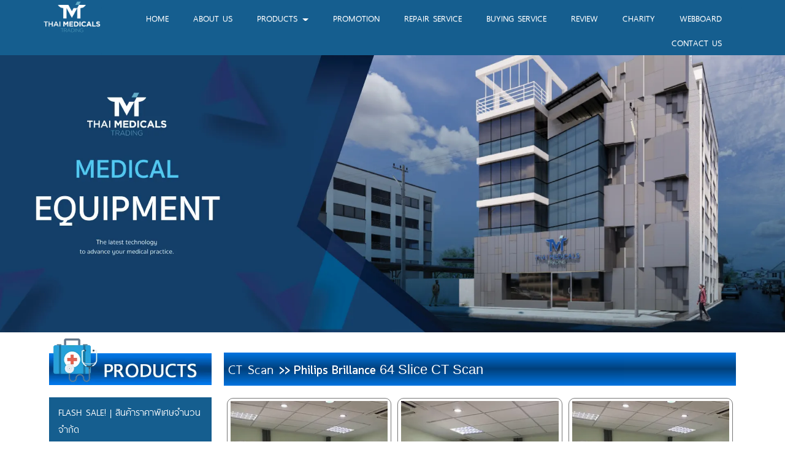

--- FILE ---
content_type: text/html; charset=utf-8
request_url: https://www.thaimedicaltrading.co.th/Philips_Und_Brilliance_Und_CT_Und_64_Und_slice/636b1559cdaa4600135b8b5d
body_size: 91703
content:

<!DOCTYPE html>
<!--[if IE 8 ]> <html prefix="og: http://ogp.me/ns#" class="no-js" lang="en" xmlns:ng="https://angularjs.org" id="ng-app" ng-app="iTopPlusApp" lang="en"> <![endif]-->
<!--[if IE 9 ]> <html prefix="og: http://ogp.me/ns#" class="no-js" lang="en" xmlns:ng="https://angularjs.org" id="ng-app" ng-app="iTopPlusApp" lang="en"> <![endif]-->
<!--[if (gte IE 10)|!(IE)]><!-->
<html prefix="og: http://ogp.me/ns#" xmlns:ng="https://angularjs.org" id="ng-app" lang="en" ng-app="iTopPlusApp">
<!--<![endif]-->
<head>
    <!--[if lte IE 9]>
    <script>
        document.createElement('ng-include');
        document.createElement('ng-pluralize');
        document.createElement('ng-view');
        document.createElement('ng-show');
        document.createElement('ng-hide');
        document.createElement('ng-if');
        document.createElement('resize-src');
        document.createElement('slider');
        document.createElement('page-arm2');
        document.createElement('ng-enter');
        document.createElement('on-last-repeat');

      // Optionally these for CSS
        document.createElement('ng:include');
        document.createElement('ng:pluralize');
        document.createElement('ng:view');
        document.createElement('ng:show');
        document.createElement('ng:hide');
        document.createElement('ng:if');
        document.createElement('resize:src');
        document.createElement('ng:enter');
        document.createElement('page:arm2');
        document.createElement('on:last:repeat');
    </script>
 <![endif]-->
    <script type="text/javascript">
        var token           = "";
        var AppName         = "AppClient";
        var bres            = "False";
        var ThemeID         = "5a4dd05bb8db5400272469e3";
        var maxPosition     =  6;
        var bDesign         = "True";
        var DomainID        = "5a85411cdf64e4c294f8bfb1";
        var DomainName      = "thaimedicaltrading.co.th";
        var RootPath        = "https://www.thaimedicaltrading.co.th/";
        var bCommerce       = "False";
        var SiteownerID     = "5a168b6fcfc0fa4a25bc254c";
        var HomePageID      = "5a28a7971d0bcc117e0bdc78";
        var DefaultLanguage = "523d4c71164185981a000001";
        var Version         = "455";
        var AllLanguage     =  [{"_id":"523d4c71164185981a000001","id":"523d4c71164185981a000001","Name":"Thai","CultureUI":"TH","LocalizationCode":"th-TH"},{"_id":"523fc2697f89c5e80700008f","id":"523fc2697f89c5e80700008f","Name":"English","CultureUI":"EN","LocalizationCode":"en-EN"},{"_id":"543e0f2d5c959627f4e65c95","id":"543e0f2d5c959627f4e65c95","Name":"German","CultureUI":"DE","LocalizationCode":"de-DE"},{"_id":"54eecc58424b1e0a30f312e4","id":"54eecc58424b1e0a30f312e4","Name":"Traditional Chinese","CultureUI":"CN","LocalizationCode":"cn-CN"},{"_id":"55f7f1fe424b1e178c75db0d","id":"55f7f1fe424b1e178c75db0d","Name":"Japanese","CultureUI":"JP","LocalizationCode":"jp-JP"},{"_id":"561c7b3b424b1e0ebca2b338","id":"561c7b3b424b1e0ebca2b338","Name":"Taiwan","CultureUI":"TW","LocalizationCode":"tw-TW"},{"_id":"56580234424b1e10f86b3e72","id":"56580234424b1e10f86b3e72","Name":"Myanmar","CultureUI":"MM","LocalizationCode":"mm-MM"},{"_id":"56f21c55424b1e2fe8a655f4","id":"56f21c55424b1e2fe8a655f4","Name":"Russia","CultureUI":"RU","LocalizationCode":"ru-RU"},{"_id":"56f9bb47424b1e12ec7d5e58","id":"56f9bb47424b1e12ec7d5e58","Name":"Laos","CultureUI":"LAO","LocalizationCode":"lao-Lao"},{"_id":"56f9bb93424b1e12ec7d5e59","id":"56f9bb93424b1e12ec7d5e59","Name":"Vietnam","CultureUI":"VNM","LocalizationCode":"vnm-VNM"},{"_id":"56f9bc48424b1e12ec7d5e5a","id":"56f9bc48424b1e12ec7d5e5a","Name":"Cambodia","CultureUI":"KHM","LocalizationCode":"khm-KHM"},{"_id":"579ecd53424b1e0df8c5df37","id":"579ecd53424b1e0df8c5df37","Name":"Indonesia","CultureUI":"ID","LocalizationCode":"id-ID"},{"_id":"59704bcb4a058bb5a29b4278","id":"59704bcb4a058bb5a29b4278","Name":"Simplified Chinese","CultureUI":"CN2","LocalizationCode":"zh-CN"},{"_id":"6924032a12b4d645fd7a77e4","id":"6924032a12b4d645fd7a77e4","Name":"South Korea","CultureUI":"KR","LocalizationCode":"ko-KR"}];
        var LanguageActive  =  [{"_id":"523d4c71164185981a000001","id":"523d4c71164185981a000001","Name":"Thai","CultureUI":"TH","LocalizationCode":"th-TH"}];
        var Promotion       =  {"bPopup":false,"bFlash":false,"bTimer":false,"bPopOnMobile":false,"Timer":0,"pWidth":678,"pHeight":500,"FilePath":null,"Link":null,"bNewWindows":false};
        var Advertising     =  {"bAdvertising":false,"bNewWindows":false,"AdvertisingType":"youtube","Advertising":null,"Position":"leftBottom","Width":30,"Link":null};
        var bAllowRegister  = "False";
        var bResponsive     = "False";
        var bPosition       = "False";
        var bFlag           = "False";
        var bPrinter        = "True";
        var bMenuonTop      = "True";
        var DefaultLanding  =  [{"_id":"5a52f50d3c50c20001ce27aa","DomainID":"5a85411cdf64e4c294f8bfb1","NamePage":"หน้าต้นแบบเว็บบอร์ด","OrderNum":0,"bLandingPage":false,"bDefaultLandingPage":true,"LandingPageID":"5a4ef064e7d74f00019dc47e","bHomePage":false,"bHaveChild":false,"LayoutPC":null,"LayoutMobile":null,"LayoutTablet":null,"ParentID":null,"MenuImagePath":null,"MenuImagePath2":null,"PageConfig":[{"_id":"5a52f50d3c50c20001ce27af","id":"5a52f50d3c50c20001ce27af","DomainID":null,"LanguageID":"523d4c71164185981a000001","Name":null,"Title":null,"Keywords":null,"Description":null,"OGFacebook":null,"URLRewrite":null,"CanonicalURL":null,"Icons":null,"bIcons":false,"bShowonMenu":false,"bShowonMenuVertical":false,"bNewWindows":false,"bDisableAccess":false,"bDisableAccessOnlyMobile":false,"bPaymentPage":false,"URLTarget":null,"bLoginRequire":false,"pageOnlyVip":false,"bUnderConstruction":false,"PageID":null,"bPhone":false,"bTablet":false,"bComputer":false,"CustomScript":null,"bHidePageNormal":false,"bHidePageMember":false,"bThankyouLandingPage":false,"notUseSeoDefault":false,"CustomUrlName":null},{"_id":"5a52f50d3c50c20001ce27ae","id":"5a52f50d3c50c20001ce27ae","DomainID":null,"LanguageID":"523fc2697f89c5e80700008f","Name":null,"Title":null,"Keywords":null,"Description":null,"OGFacebook":null,"URLRewrite":null,"CanonicalURL":null,"Icons":null,"bIcons":false,"bShowonMenu":false,"bShowonMenuVertical":false,"bNewWindows":false,"bDisableAccess":false,"bDisableAccessOnlyMobile":false,"bPaymentPage":false,"URLTarget":null,"bLoginRequire":false,"pageOnlyVip":false,"bUnderConstruction":false,"PageID":null,"bPhone":false,"bTablet":false,"bComputer":false,"CustomScript":null,"bHidePageNormal":false,"bHidePageMember":false,"bThankyouLandingPage":false,"notUseSeoDefault":false,"CustomUrlName":null},{"_id":"5a52f50d3c50c20001ce27ad","id":"5a52f50d3c50c20001ce27ad","DomainID":null,"LanguageID":"543e0f2d5c959627f4e65c95","Name":null,"Title":null,"Keywords":null,"Description":null,"OGFacebook":null,"URLRewrite":null,"CanonicalURL":null,"Icons":null,"bIcons":false,"bShowonMenu":false,"bShowonMenuVertical":false,"bNewWindows":false,"bDisableAccess":false,"bDisableAccessOnlyMobile":false,"bPaymentPage":false,"URLTarget":null,"bLoginRequire":false,"pageOnlyVip":false,"bUnderConstruction":false,"PageID":null,"bPhone":false,"bTablet":false,"bComputer":false,"CustomScript":null,"bHidePageNormal":false,"bHidePageMember":false,"bThankyouLandingPage":false,"notUseSeoDefault":false,"CustomUrlName":null},{"_id":"5a52f50d3c50c20001ce27ac","id":"5a52f50d3c50c20001ce27ac","DomainID":null,"LanguageID":"54eecc58424b1e0a30f312e4","Name":null,"Title":null,"Keywords":null,"Description":null,"OGFacebook":null,"URLRewrite":null,"CanonicalURL":null,"Icons":null,"bIcons":false,"bShowonMenu":false,"bShowonMenuVertical":false,"bNewWindows":false,"bDisableAccess":false,"bDisableAccessOnlyMobile":false,"bPaymentPage":false,"URLTarget":null,"bLoginRequire":false,"pageOnlyVip":false,"bUnderConstruction":false,"PageID":null,"bPhone":false,"bTablet":false,"bComputer":false,"CustomScript":null,"bHidePageNormal":false,"bHidePageMember":false,"bThankyouLandingPage":false,"notUseSeoDefault":false,"CustomUrlName":null},{"_id":"5a52f50d3c50c20001ce27ab","id":"5a52f50d3c50c20001ce27ab","DomainID":null,"LanguageID":"59704bcb4a058bb5a29b4278","Name":null,"Title":null,"Keywords":null,"Description":null,"OGFacebook":null,"URLRewrite":null,"CanonicalURL":null,"Icons":null,"bIcons":false,"bShowonMenu":false,"bShowonMenuVertical":false,"bNewWindows":false,"bDisableAccess":false,"bDisableAccessOnlyMobile":false,"bPaymentPage":false,"URLTarget":null,"bLoginRequire":false,"pageOnlyVip":false,"bUnderConstruction":false,"PageID":null,"bPhone":false,"bTablet":false,"bComputer":false,"CustomScript":null,"bHidePageNormal":false,"bHidePageMember":false,"bThankyouLandingPage":false,"notUseSeoDefault":false,"CustomUrlName":null}],"PageConfigText":"[{\"_id\":\"5a52f50d3c50c20001ce27af\",\"id\":\"5a52f50d3c50c20001ce27af\",\"DomainID\":null,\"LanguageID\":\"523d4c71164185981a000001\",\"Name\":null,\"Title\":null,\"Keywords\":null,\"Description\":null,\"OGFacebook\":null,\"URLRewrite\":null,\"CanonicalURL\":null,\"Icons\":null,\"bIcons\":false,\"bShowonMenu\":false,\"bShowonMenuVertical\":false,\"bNewWindows\":false,\"bDisableAccess\":false,\"bDisableAccessOnlyMobile\":false,\"bPaymentPage\":false,\"URLTarget\":null,\"bLoginRequire\":false,\"pageOnlyVip\":false,\"bUnderConstruction\":false,\"PageID\":null,\"bPhone\":false,\"bTablet\":false,\"bComputer\":false,\"CustomScript\":null,\"bHidePageNormal\":false,\"bHidePageMember\":false,\"bThankyouLandingPage\":false,\"notUseSeoDefault\":false,\"CustomUrlName\":null},{\"_id\":\"5a52f50d3c50c20001ce27ae\",\"id\":\"5a52f50d3c50c20001ce27ae\",\"DomainID\":null,\"LanguageID\":\"523fc2697f89c5e80700008f\",\"Name\":null,\"Title\":null,\"Keywords\":null,\"Description\":null,\"OGFacebook\":null,\"URLRewrite\":null,\"CanonicalURL\":null,\"Icons\":null,\"bIcons\":false,\"bShowonMenu\":false,\"bShowonMenuVertical\":false,\"bNewWindows\":false,\"bDisableAccess\":false,\"bDisableAccessOnlyMobile\":false,\"bPaymentPage\":false,\"URLTarget\":null,\"bLoginRequire\":false,\"pageOnlyVip\":false,\"bUnderConstruction\":false,\"PageID\":null,\"bPhone\":false,\"bTablet\":false,\"bComputer\":false,\"CustomScript\":null,\"bHidePageNormal\":false,\"bHidePageMember\":false,\"bThankyouLandingPage\":false,\"notUseSeoDefault\":false,\"CustomUrlName\":null},{\"_id\":\"5a52f50d3c50c20001ce27ad\",\"id\":\"5a52f50d3c50c20001ce27ad\",\"DomainID\":null,\"LanguageID\":\"543e0f2d5c959627f4e65c95\",\"Name\":null,\"Title\":null,\"Keywords\":null,\"Description\":null,\"OGFacebook\":null,\"URLRewrite\":null,\"CanonicalURL\":null,\"Icons\":null,\"bIcons\":false,\"bShowonMenu\":false,\"bShowonMenuVertical\":false,\"bNewWindows\":false,\"bDisableAccess\":false,\"bDisableAccessOnlyMobile\":false,\"bPaymentPage\":false,\"URLTarget\":null,\"bLoginRequire\":false,\"pageOnlyVip\":false,\"bUnderConstruction\":false,\"PageID\":null,\"bPhone\":false,\"bTablet\":false,\"bComputer\":false,\"CustomScript\":null,\"bHidePageNormal\":false,\"bHidePageMember\":false,\"bThankyouLandingPage\":false,\"notUseSeoDefault\":false,\"CustomUrlName\":null},{\"_id\":\"5a52f50d3c50c20001ce27ac\",\"id\":\"5a52f50d3c50c20001ce27ac\",\"DomainID\":null,\"LanguageID\":\"54eecc58424b1e0a30f312e4\",\"Name\":null,\"Title\":null,\"Keywords\":null,\"Description\":null,\"OGFacebook\":null,\"URLRewrite\":null,\"CanonicalURL\":null,\"Icons\":null,\"bIcons\":false,\"bShowonMenu\":false,\"bShowonMenuVertical\":false,\"bNewWindows\":false,\"bDisableAccess\":false,\"bDisableAccessOnlyMobile\":false,\"bPaymentPage\":false,\"URLTarget\":null,\"bLoginRequire\":false,\"pageOnlyVip\":false,\"bUnderConstruction\":false,\"PageID\":null,\"bPhone\":false,\"bTablet\":false,\"bComputer\":false,\"CustomScript\":null,\"bHidePageNormal\":false,\"bHidePageMember\":false,\"bThankyouLandingPage\":false,\"notUseSeoDefault\":false,\"CustomUrlName\":null},{\"_id\":\"5a52f50d3c50c20001ce27ab\",\"id\":\"5a52f50d3c50c20001ce27ab\",\"DomainID\":null,\"LanguageID\":\"59704bcb4a058bb5a29b4278\",\"Name\":null,\"Title\":null,\"Keywords\":null,\"Description\":null,\"OGFacebook\":null,\"URLRewrite\":null,\"CanonicalURL\":null,\"Icons\":null,\"bIcons\":false,\"bShowonMenu\":false,\"bShowonMenuVertical\":false,\"bNewWindows\":false,\"bDisableAccess\":false,\"bDisableAccessOnlyMobile\":false,\"bPaymentPage\":false,\"URLTarget\":null,\"bLoginRequire\":false,\"pageOnlyVip\":false,\"bUnderConstruction\":false,\"PageID\":null,\"bPhone\":false,\"bTablet\":false,\"bComputer\":false,\"CustomScript\":null,\"bHidePageNormal\":false,\"bHidePageMember\":false,\"bThankyouLandingPage\":false,\"notUseSeoDefault\":false,\"CustomUrlName\":null}]","dropPosition":null,"destination":null,"source":null,"ThemeLayout":"ThemeLayout1","notUseSeoDefault":null,"CmpID":null,"PageInside":null,"file":null,"rewriteURL":null,"MaxJsonLength":0},{"_id":"5a530ef63c50c20001ce2bf7","DomainID":"5a85411cdf64e4c294f8bfb1","NamePage":"หน้าต้นแบบฟอร์มค้นหา","OrderNum":0,"bLandingPage":false,"bDefaultLandingPage":true,"LandingPageID":"5a4ef064e7d74f00019dc47e","bHomePage":false,"bHaveChild":false,"LayoutPC":null,"LayoutMobile":null,"LayoutTablet":null,"ParentID":null,"MenuImagePath":null,"MenuImagePath2":null,"PageConfig":[{"_id":"5a530f30c31d290001a7c8d1","id":"5a530f30c31d290001a7c8d1","DomainID":null,"LanguageID":"523d4c71164185981a000001","Name":null,"Title":null,"Keywords":null,"Description":null,"OGFacebook":null,"URLRewrite":null,"CanonicalURL":null,"Icons":null,"bIcons":false,"bShowonMenu":false,"bShowonMenuVertical":false,"bNewWindows":false,"bDisableAccess":false,"bDisableAccessOnlyMobile":false,"bPaymentPage":false,"URLTarget":null,"bLoginRequire":false,"pageOnlyVip":false,"bUnderConstruction":false,"PageID":null,"bPhone":false,"bTablet":false,"bComputer":false,"CustomScript":null,"bHidePageNormal":false,"bHidePageMember":false,"bThankyouLandingPage":false,"notUseSeoDefault":false,"CustomUrlName":null},{"_id":"5a530f30c31d290001a7c8d0","id":"5a530f30c31d290001a7c8d0","DomainID":null,"LanguageID":"523fc2697f89c5e80700008f","Name":null,"Title":null,"Keywords":null,"Description":null,"OGFacebook":null,"URLRewrite":null,"CanonicalURL":null,"Icons":null,"bIcons":false,"bShowonMenu":false,"bShowonMenuVertical":false,"bNewWindows":false,"bDisableAccess":false,"bDisableAccessOnlyMobile":false,"bPaymentPage":false,"URLTarget":null,"bLoginRequire":false,"pageOnlyVip":false,"bUnderConstruction":false,"PageID":null,"bPhone":false,"bTablet":false,"bComputer":false,"CustomScript":null,"bHidePageNormal":false,"bHidePageMember":false,"bThankyouLandingPage":false,"notUseSeoDefault":false,"CustomUrlName":null},{"_id":"5a530f30c31d290001a7c8cf","id":"5a530f30c31d290001a7c8cf","DomainID":null,"LanguageID":"543e0f2d5c959627f4e65c95","Name":null,"Title":null,"Keywords":null,"Description":null,"OGFacebook":null,"URLRewrite":null,"CanonicalURL":null,"Icons":null,"bIcons":false,"bShowonMenu":false,"bShowonMenuVertical":false,"bNewWindows":false,"bDisableAccess":false,"bDisableAccessOnlyMobile":false,"bPaymentPage":false,"URLTarget":null,"bLoginRequire":false,"pageOnlyVip":false,"bUnderConstruction":false,"PageID":null,"bPhone":false,"bTablet":false,"bComputer":false,"CustomScript":null,"bHidePageNormal":false,"bHidePageMember":false,"bThankyouLandingPage":false,"notUseSeoDefault":false,"CustomUrlName":null},{"_id":"5a530f30c31d290001a7c8ce","id":"5a530f30c31d290001a7c8ce","DomainID":null,"LanguageID":"54eecc58424b1e0a30f312e4","Name":null,"Title":null,"Keywords":null,"Description":null,"OGFacebook":null,"URLRewrite":null,"CanonicalURL":null,"Icons":null,"bIcons":false,"bShowonMenu":false,"bShowonMenuVertical":false,"bNewWindows":false,"bDisableAccess":false,"bDisableAccessOnlyMobile":false,"bPaymentPage":false,"URLTarget":null,"bLoginRequire":false,"pageOnlyVip":false,"bUnderConstruction":false,"PageID":null,"bPhone":false,"bTablet":false,"bComputer":false,"CustomScript":null,"bHidePageNormal":false,"bHidePageMember":false,"bThankyouLandingPage":false,"notUseSeoDefault":false,"CustomUrlName":null},{"_id":"5a530f30c31d290001a7c8cd","id":"5a530f30c31d290001a7c8cd","DomainID":null,"LanguageID":"59704bcb4a058bb5a29b4278","Name":null,"Title":null,"Keywords":null,"Description":null,"OGFacebook":null,"URLRewrite":null,"CanonicalURL":null,"Icons":null,"bIcons":false,"bShowonMenu":false,"bShowonMenuVertical":false,"bNewWindows":false,"bDisableAccess":false,"bDisableAccessOnlyMobile":false,"bPaymentPage":false,"URLTarget":null,"bLoginRequire":false,"pageOnlyVip":false,"bUnderConstruction":false,"PageID":null,"bPhone":false,"bTablet":false,"bComputer":false,"CustomScript":null,"bHidePageNormal":false,"bHidePageMember":false,"bThankyouLandingPage":false,"notUseSeoDefault":false,"CustomUrlName":null}],"PageConfigText":"[{\"_id\":\"5a530f30c31d290001a7c8d1\",\"id\":\"5a530f30c31d290001a7c8d1\",\"DomainID\":null,\"LanguageID\":\"523d4c71164185981a000001\",\"Name\":null,\"Title\":null,\"Keywords\":null,\"Description\":null,\"OGFacebook\":null,\"URLRewrite\":null,\"CanonicalURL\":null,\"Icons\":null,\"bIcons\":false,\"bShowonMenu\":false,\"bShowonMenuVertical\":false,\"bNewWindows\":false,\"bDisableAccess\":false,\"bDisableAccessOnlyMobile\":false,\"bPaymentPage\":false,\"URLTarget\":null,\"bLoginRequire\":false,\"pageOnlyVip\":false,\"bUnderConstruction\":false,\"PageID\":null,\"bPhone\":false,\"bTablet\":false,\"bComputer\":false,\"CustomScript\":null,\"bHidePageNormal\":false,\"bHidePageMember\":false,\"bThankyouLandingPage\":false,\"notUseSeoDefault\":false,\"CustomUrlName\":null},{\"_id\":\"5a530f30c31d290001a7c8d0\",\"id\":\"5a530f30c31d290001a7c8d0\",\"DomainID\":null,\"LanguageID\":\"523fc2697f89c5e80700008f\",\"Name\":null,\"Title\":null,\"Keywords\":null,\"Description\":null,\"OGFacebook\":null,\"URLRewrite\":null,\"CanonicalURL\":null,\"Icons\":null,\"bIcons\":false,\"bShowonMenu\":false,\"bShowonMenuVertical\":false,\"bNewWindows\":false,\"bDisableAccess\":false,\"bDisableAccessOnlyMobile\":false,\"bPaymentPage\":false,\"URLTarget\":null,\"bLoginRequire\":false,\"pageOnlyVip\":false,\"bUnderConstruction\":false,\"PageID\":null,\"bPhone\":false,\"bTablet\":false,\"bComputer\":false,\"CustomScript\":null,\"bHidePageNormal\":false,\"bHidePageMember\":false,\"bThankyouLandingPage\":false,\"notUseSeoDefault\":false,\"CustomUrlName\":null},{\"_id\":\"5a530f30c31d290001a7c8cf\",\"id\":\"5a530f30c31d290001a7c8cf\",\"DomainID\":null,\"LanguageID\":\"543e0f2d5c959627f4e65c95\",\"Name\":null,\"Title\":null,\"Keywords\":null,\"Description\":null,\"OGFacebook\":null,\"URLRewrite\":null,\"CanonicalURL\":null,\"Icons\":null,\"bIcons\":false,\"bShowonMenu\":false,\"bShowonMenuVertical\":false,\"bNewWindows\":false,\"bDisableAccess\":false,\"bDisableAccessOnlyMobile\":false,\"bPaymentPage\":false,\"URLTarget\":null,\"bLoginRequire\":false,\"pageOnlyVip\":false,\"bUnderConstruction\":false,\"PageID\":null,\"bPhone\":false,\"bTablet\":false,\"bComputer\":false,\"CustomScript\":null,\"bHidePageNormal\":false,\"bHidePageMember\":false,\"bThankyouLandingPage\":false,\"notUseSeoDefault\":false,\"CustomUrlName\":null},{\"_id\":\"5a530f30c31d290001a7c8ce\",\"id\":\"5a530f30c31d290001a7c8ce\",\"DomainID\":null,\"LanguageID\":\"54eecc58424b1e0a30f312e4\",\"Name\":null,\"Title\":null,\"Keywords\":null,\"Description\":null,\"OGFacebook\":null,\"URLRewrite\":null,\"CanonicalURL\":null,\"Icons\":null,\"bIcons\":false,\"bShowonMenu\":false,\"bShowonMenuVertical\":false,\"bNewWindows\":false,\"bDisableAccess\":false,\"bDisableAccessOnlyMobile\":false,\"bPaymentPage\":false,\"URLTarget\":null,\"bLoginRequire\":false,\"pageOnlyVip\":false,\"bUnderConstruction\":false,\"PageID\":null,\"bPhone\":false,\"bTablet\":false,\"bComputer\":false,\"CustomScript\":null,\"bHidePageNormal\":false,\"bHidePageMember\":false,\"bThankyouLandingPage\":false,\"notUseSeoDefault\":false,\"CustomUrlName\":null},{\"_id\":\"5a530f30c31d290001a7c8cd\",\"id\":\"5a530f30c31d290001a7c8cd\",\"DomainID\":null,\"LanguageID\":\"59704bcb4a058bb5a29b4278\",\"Name\":null,\"Title\":null,\"Keywords\":null,\"Description\":null,\"OGFacebook\":null,\"URLRewrite\":null,\"CanonicalURL\":null,\"Icons\":null,\"bIcons\":false,\"bShowonMenu\":false,\"bShowonMenuVertical\":false,\"bNewWindows\":false,\"bDisableAccess\":false,\"bDisableAccessOnlyMobile\":false,\"bPaymentPage\":false,\"URLTarget\":null,\"bLoginRequire\":false,\"pageOnlyVip\":false,\"bUnderConstruction\":false,\"PageID\":null,\"bPhone\":false,\"bTablet\":false,\"bComputer\":false,\"CustomScript\":null,\"bHidePageNormal\":false,\"bHidePageMember\":false,\"bThankyouLandingPage\":false,\"notUseSeoDefault\":false,\"CustomUrlName\":null}]","dropPosition":null,"destination":null,"source":null,"ThemeLayout":"ThemeLayout1","notUseSeoDefault":null,"CmpID":null,"PageInside":null,"file":null,"rewriteURL":null,"MaxJsonLength":0},{"_id":"5a8e738c05510300014b2615","DomainID":"5a85411cdf64e4c294f8bfb1","NamePage":"หน้าต้นแบบข้อความระบบ","OrderNum":0,"bLandingPage":false,"bDefaultLandingPage":true,"LandingPageID":null,"bHomePage":false,"bHaveChild":false,"LayoutPC":null,"LayoutMobile":null,"LayoutTablet":null,"ParentID":null,"MenuImagePath":null,"MenuImagePath2":null,"PageConfig":[{"_id":"682ea1d3c8de150013b2b38e","id":"682ea1d3c8de150013b2b38e","DomainID":null,"LanguageID":"523d4c71164185981a000001","Name":null,"Title":null,"Keywords":null,"Description":null,"OGFacebook":null,"URLRewrite":null,"CanonicalURL":null,"Icons":null,"bIcons":false,"bShowonMenu":false,"bShowonMenuVertical":false,"bNewWindows":false,"bDisableAccess":false,"bDisableAccessOnlyMobile":false,"bPaymentPage":false,"URLTarget":null,"bLoginRequire":false,"pageOnlyVip":false,"bUnderConstruction":false,"PageID":null,"bPhone":false,"bTablet":false,"bComputer":false,"CustomScript":null,"bHidePageNormal":false,"bHidePageMember":false,"bThankyouLandingPage":false,"notUseSeoDefault":false,"CustomUrlName":null},{"_id":"682ea1d3c8de150013b2b38d","id":"682ea1d3c8de150013b2b38d","DomainID":null,"LanguageID":"523fc2697f89c5e80700008f","Name":null,"Title":null,"Keywords":null,"Description":null,"OGFacebook":null,"URLRewrite":null,"CanonicalURL":null,"Icons":null,"bIcons":false,"bShowonMenu":false,"bShowonMenuVertical":false,"bNewWindows":false,"bDisableAccess":false,"bDisableAccessOnlyMobile":false,"bPaymentPage":false,"URLTarget":null,"bLoginRequire":false,"pageOnlyVip":false,"bUnderConstruction":false,"PageID":null,"bPhone":false,"bTablet":false,"bComputer":false,"CustomScript":null,"bHidePageNormal":false,"bHidePageMember":false,"bThankyouLandingPage":false,"notUseSeoDefault":false,"CustomUrlName":null},{"_id":"682ea1d3c8de150013b2b38c","id":"682ea1d3c8de150013b2b38c","DomainID":null,"LanguageID":"543e0f2d5c959627f4e65c95","Name":null,"Title":null,"Keywords":null,"Description":null,"OGFacebook":null,"URLRewrite":null,"CanonicalURL":null,"Icons":null,"bIcons":false,"bShowonMenu":false,"bShowonMenuVertical":false,"bNewWindows":false,"bDisableAccess":false,"bDisableAccessOnlyMobile":false,"bPaymentPage":false,"URLTarget":null,"bLoginRequire":false,"pageOnlyVip":false,"bUnderConstruction":false,"PageID":null,"bPhone":false,"bTablet":false,"bComputer":false,"CustomScript":null,"bHidePageNormal":false,"bHidePageMember":false,"bThankyouLandingPage":false,"notUseSeoDefault":false,"CustomUrlName":null},{"_id":"682ea1d3c8de150013b2b38b","id":"682ea1d3c8de150013b2b38b","DomainID":null,"LanguageID":"54eecc58424b1e0a30f312e4","Name":null,"Title":null,"Keywords":null,"Description":null,"OGFacebook":null,"URLRewrite":null,"CanonicalURL":null,"Icons":null,"bIcons":false,"bShowonMenu":false,"bShowonMenuVertical":false,"bNewWindows":false,"bDisableAccess":false,"bDisableAccessOnlyMobile":false,"bPaymentPage":false,"URLTarget":null,"bLoginRequire":false,"pageOnlyVip":false,"bUnderConstruction":false,"PageID":null,"bPhone":false,"bTablet":false,"bComputer":false,"CustomScript":null,"bHidePageNormal":false,"bHidePageMember":false,"bThankyouLandingPage":false,"notUseSeoDefault":false,"CustomUrlName":null},{"_id":"682ea1d3c8de150013b2b38a","id":"682ea1d3c8de150013b2b38a","DomainID":null,"LanguageID":"59704bcb4a058bb5a29b4278","Name":null,"Title":null,"Keywords":null,"Description":null,"OGFacebook":null,"URLRewrite":null,"CanonicalURL":null,"Icons":null,"bIcons":false,"bShowonMenu":false,"bShowonMenuVertical":false,"bNewWindows":false,"bDisableAccess":false,"bDisableAccessOnlyMobile":false,"bPaymentPage":false,"URLTarget":null,"bLoginRequire":false,"pageOnlyVip":false,"bUnderConstruction":false,"PageID":null,"bPhone":false,"bTablet":false,"bComputer":false,"CustomScript":null,"bHidePageNormal":false,"bHidePageMember":false,"bThankyouLandingPage":false,"notUseSeoDefault":false,"CustomUrlName":null}],"PageConfigText":"[{\"_id\":\"682ea1d3c8de150013b2b38e\",\"id\":\"682ea1d3c8de150013b2b38e\",\"DomainID\":null,\"LanguageID\":\"523d4c71164185981a000001\",\"Name\":null,\"Title\":null,\"Keywords\":null,\"Description\":null,\"OGFacebook\":null,\"URLRewrite\":null,\"CanonicalURL\":null,\"Icons\":null,\"bIcons\":false,\"bShowonMenu\":false,\"bShowonMenuVertical\":false,\"bNewWindows\":false,\"bDisableAccess\":false,\"bDisableAccessOnlyMobile\":false,\"bPaymentPage\":false,\"URLTarget\":null,\"bLoginRequire\":false,\"pageOnlyVip\":false,\"bUnderConstruction\":false,\"PageID\":null,\"bPhone\":false,\"bTablet\":false,\"bComputer\":false,\"CustomScript\":null,\"bHidePageNormal\":false,\"bHidePageMember\":false,\"bThankyouLandingPage\":false,\"notUseSeoDefault\":false,\"CustomUrlName\":null},{\"_id\":\"682ea1d3c8de150013b2b38d\",\"id\":\"682ea1d3c8de150013b2b38d\",\"DomainID\":null,\"LanguageID\":\"523fc2697f89c5e80700008f\",\"Name\":null,\"Title\":null,\"Keywords\":null,\"Description\":null,\"OGFacebook\":null,\"URLRewrite\":null,\"CanonicalURL\":null,\"Icons\":null,\"bIcons\":false,\"bShowonMenu\":false,\"bShowonMenuVertical\":false,\"bNewWindows\":false,\"bDisableAccess\":false,\"bDisableAccessOnlyMobile\":false,\"bPaymentPage\":false,\"URLTarget\":null,\"bLoginRequire\":false,\"pageOnlyVip\":false,\"bUnderConstruction\":false,\"PageID\":null,\"bPhone\":false,\"bTablet\":false,\"bComputer\":false,\"CustomScript\":null,\"bHidePageNormal\":false,\"bHidePageMember\":false,\"bThankyouLandingPage\":false,\"notUseSeoDefault\":false,\"CustomUrlName\":null},{\"_id\":\"682ea1d3c8de150013b2b38c\",\"id\":\"682ea1d3c8de150013b2b38c\",\"DomainID\":null,\"LanguageID\":\"543e0f2d5c959627f4e65c95\",\"Name\":null,\"Title\":null,\"Keywords\":null,\"Description\":null,\"OGFacebook\":null,\"URLRewrite\":null,\"CanonicalURL\":null,\"Icons\":null,\"bIcons\":false,\"bShowonMenu\":false,\"bShowonMenuVertical\":false,\"bNewWindows\":false,\"bDisableAccess\":false,\"bDisableAccessOnlyMobile\":false,\"bPaymentPage\":false,\"URLTarget\":null,\"bLoginRequire\":false,\"pageOnlyVip\":false,\"bUnderConstruction\":false,\"PageID\":null,\"bPhone\":false,\"bTablet\":false,\"bComputer\":false,\"CustomScript\":null,\"bHidePageNormal\":false,\"bHidePageMember\":false,\"bThankyouLandingPage\":false,\"notUseSeoDefault\":false,\"CustomUrlName\":null},{\"_id\":\"682ea1d3c8de150013b2b38b\",\"id\":\"682ea1d3c8de150013b2b38b\",\"DomainID\":null,\"LanguageID\":\"54eecc58424b1e0a30f312e4\",\"Name\":null,\"Title\":null,\"Keywords\":null,\"Description\":null,\"OGFacebook\":null,\"URLRewrite\":null,\"CanonicalURL\":null,\"Icons\":null,\"bIcons\":false,\"bShowonMenu\":false,\"bShowonMenuVertical\":false,\"bNewWindows\":false,\"bDisableAccess\":false,\"bDisableAccessOnlyMobile\":false,\"bPaymentPage\":false,\"URLTarget\":null,\"bLoginRequire\":false,\"pageOnlyVip\":false,\"bUnderConstruction\":false,\"PageID\":null,\"bPhone\":false,\"bTablet\":false,\"bComputer\":false,\"CustomScript\":null,\"bHidePageNormal\":false,\"bHidePageMember\":false,\"bThankyouLandingPage\":false,\"notUseSeoDefault\":false,\"CustomUrlName\":null},{\"_id\":\"682ea1d3c8de150013b2b38a\",\"id\":\"682ea1d3c8de150013b2b38a\",\"DomainID\":null,\"LanguageID\":\"59704bcb4a058bb5a29b4278\",\"Name\":null,\"Title\":null,\"Keywords\":null,\"Description\":null,\"OGFacebook\":null,\"URLRewrite\":null,\"CanonicalURL\":null,\"Icons\":null,\"bIcons\":false,\"bShowonMenu\":false,\"bShowonMenuVertical\":false,\"bNewWindows\":false,\"bDisableAccess\":false,\"bDisableAccessOnlyMobile\":false,\"bPaymentPage\":false,\"URLTarget\":null,\"bLoginRequire\":false,\"pageOnlyVip\":false,\"bUnderConstruction\":false,\"PageID\":null,\"bPhone\":false,\"bTablet\":false,\"bComputer\":false,\"CustomScript\":null,\"bHidePageNormal\":false,\"bHidePageMember\":false,\"bThankyouLandingPage\":false,\"notUseSeoDefault\":false,\"CustomUrlName\":null}]","dropPosition":null,"destination":null,"source":null,"ThemeLayout":"ThemeLayout1","notUseSeoDefault":null,"CmpID":null,"PageInside":null,"file":null,"rewriteURL":null,"MaxJsonLength":0}];
        var IEOld           =  false;
        var productionSite  =  false;
        var maintenanceSite =  false; // Maintenance
        var FileServer      =  "https://itp1.itopfile.com";
        var bLangSupport    = "False";
        var memberLogin = "";
        var bGoogleLogin = "";
        var bFacebookLogin = "";
        var bLineLogin = "";
        var GoogleClientID = "";
        var FacebookAppID = "";
        var LineChannelID = "";
        var ServerData      = {};
        ServerData.WebstatData = {"advertName":null,"statsAds":null,"_id":null,"id":null,"DomainName":"thaimedicaltrading.co.th","DomainID":"5a85411cdf64e4c294f8bfb1","ReturnVisitor":false,"DateTimeLog":null,"DateTimeText":null,"CountNew":"0","CountReturn":"0","TotalVisited":"0","enddate":null,"startdate":null,"Device":null,"DeviceName":"null","Link":null,"ReferrerName":"null","Ads":null,"AdsName":"null","_DeviceName":"PC/Mac","_ReferrerName":null,"_AdsName":null};
        ServerData.bFirstLoad = true;
        ServerData.scheme = "https";
        ServerData.isMobile = false;
        ServerData.bExtendsMobile = false;
        ServerData.bPcMenuonTop = false;
        ServerData.bMenuScrollUpTop = false;
        ServerData.bHideMenuScrollUpInit = false;
        ServerData.bPcMenuonTopFullScreen = false;
        ServerData.bGuestBookMember = false;
        ServerData.bMobileSidebar = true;
        ServerData.disableWebp = true;
        ServerData.bDisableImageResize = false;
        ServerData.UploadPath = "95cb56d3ae33712d";
        ServerData.Fileserver = "itp1";
        ServerData.bPreviewCustomForm = false;
        ServerData.bRecoveryProject = false;
        ServerData.bCustomPageURL = false;
        ServerData.searchPoint = 4;
        ServerData.imgEffectMobile = false;
        ServerData.setDefaultLangauge = false;
        ServerData.customformAlertPopup = false;
        ServerData.bDisableShopAddress = false;
        ServerData.bRedirectCancelLogin = false;
        ServerData.bLanguageWithoutLang = false;
        ServerData.bShortURL = false;
        ServerData.WatermarkManagement = {"bWatermarkRender":false,"bDisableResize":false,"WatermarkPosition":"middleCenter","WatermarkFrequency":"singleWater","WatermarkImage":null}

        ServerData.PersonalProtection = false;
        ServerData.disableAllThirdpartyByDefault = false;
        ServerData.bodyScriptString = "";
        ServerData.maxSearchResults = "20";
        ServerData.SearchBussinessTemplate = "search-searchbusinesstemplate7";
        ServerData.enableLazyLoad = (false) === true;

        ServerData.paymentPagePublicURL = "";
        ServerData.bRedirectLoggedIn = false;
        ServerData.bEnableCaptchaBypass = "";
        try{
            console.log("Client Version : 455");
        }catch(e){}
    </script>
    <!--[if lte IE 9]>
        <script>
            IEOld = true;
            var log = Function.prototype.bind.call(console.log, console);
            log.apply(console, ["this", "is", "anfield"]);
        </script>

    <![endif]-->
    

<!--[if lte IE 8]>
        <p class="label label-info">We recommend <a href="https://browsehappy.com/"> update your browser</a> for best experince to view website.</p>
<![endif]-->
<script>
    var stopInterval = {};
    var firstTime = false;
    var spinner = {}; // Spiner Object
    var ua = navigator.userAgent || navigator.vendor || window.opera;
    var isChrome = ua.indexOf('Chrome') != -1;
    var isIE = ua.indexOf('Trident') != -1;
    var isEdge = ua.indexOf('Edge') != -1;
    var isFirefox = ua.indexOf('Firefox') != -1;
    var isSafari = ua.indexOf('Safari') != -1 && !isChrome && !isEdge;   
    var isOpera = ua.toLowerCase().indexOf('op') > -1;
    var isNativeAndroid =
        ua.indexOf('Mozilla/5.0') > -1 && ua.indexOf('Android ') > -1 && ua.indexOf('AppleWebKit') > -1 && ua.indexOf('Version') > -1;
    var isAndroid = ua.indexOf('Android ') > -1; 
    var iOS = !!ua.match(/iPad/i) || !!ua.match(/iPhone/i);
    var isMobileOS = isAndroid || iOS;


    var webkit = !!ua.match(/WebKit/i);
    var isiOSSafari = iOS && webkit && !ua.match(/CriOS/i);
    var OSName = 'unknown OS';
    var isLine = !!ua.match(/Line/i);
    var isFacebookBrowser = ua.indexOf('FBAN') > -1 || ua.indexOf('FBAV') > -1;
    if (isLine || isFacebookBrowser) {
        if (window.location.search.indexOf('Redirect=true') == -1) {
            window.location.href = window.location.href + '?Redirect=true&Date=' + Date.now();
        }
    }
</script>
            <script src="https://resource1.itopplus.com/Production/boypublish/Dist/distribution/js/Client/iTopPlusRouting.min.js?bust=v455"></script>
            <script defer src="https://resource1.itopplus.com/Production/boypublish/Dist/distribution/js/Client/itopplusComponentCommon.min.js?bust=v455"></script>
            <script defer src="https://resource1.itopplus.com/Production/boypublish/Dist/distribution/Dist/angular.itopplusapp.js?bust=v455"></script>
            <script defer src="https://resource1.itopplus.com/Production/boypublish/Dist/distribution/Dist/common.itopplusapp.js?bust=v455"></script>
            <script defer src="https://resource1.itopplus.com/Production/boypublish/Dist/distribution/Dist/app_advance_form.itopplusapp.js?bust=v455"></script>


<meta charset="UTF-8">
<base href="/">

    <link rel="icon" href="https://itp1.itopfile.com/ImageServer/95cb56d3ae33712d/32/32/tmt-01-01z-z605215684696.png" />
<meta http-equiv="X-UA-Compatible" content="IE=edge">
    <meta name="viewport" content="width=device-width, initial-scale=1.0,  minimum-scale = 1.0, maximum-scale=3.0, user-scalable=yes">
<meta name="format-detection" content="telephone=no">
<meta http-equiv="x-rim-auto-match" content="none">
<title></title>
<meta name="google" content="notranslate">
<meta name="description" content="">
<meta name="keywords" content="">
<meta property="og:url" content="" />
<meta property="og:title" content="" />
<meta property="og:site_name" content="" />
<meta property="og:type" content="" />
<meta property="og:image" content="" />
<meta property="og:image:url" content="" />
<meta property="og:image:type" content="" />
<meta property="og:description" content="" />
<meta property="og:image:width" content="" />
<meta property="og:image:height" content="" />
<link rel="canonical" href="">
<meta name="twitter:card" content="summary_large_image">
<meta name="twitter:title" content="" />
<meta name="twitter:text:title" content="" />
<meta name="twitter:text:description" content="" />
<meta name="twitter:image" content="" />
<meta name="twitter:description" content="" />
<meta name="google-site-verification" content="WAz1LuLnPJ_ob1XUiM6V4KtaV0-G67Xr8PMOB0ztiIc" />

  <!-- Google Tag Manager -->
<script>(function(w,d,s,l,i){w[l]=w[l]||[];w[l].push({'gtm.start':
new Date().getTime(),event:'gtm.js'});var f=d.getElementsByTagName(s)[0],
j=d.createElement(s),dl=l!='dataLayer'?'&l='+l:'';j.async=true;j.src=
'https://www.googletagmanager.com/gtm.js?id='+i+dl;f.parentNode.insertBefore(j,f);
})(window,document,'script','dataLayer','GTM-WRG897C');</script>
<!-- End Google Tag Manager -->
  
  <!-- Facebook Pixel Code --> 
<script> 
!function(f,b,e,v,n,t,s) 
{if(f.fbq)return;n=f.fbq=function(){n.callMethod? 
n.callMethod.apply(n,arguments):n.queue.push(arguments)}; 
if(!f._fbq)f._fbq=n;n.push=n;n.loaded=!0;n.version='2.0'; 
n.queue=[];t=b.createElement(e);t.async=!0; 
t.src=v;s=b.getElementsByTagName(e)[0]; 
s.parentNode.insertBefore(t,s)}(window, document,'script', 
'https://connect.facebook.net/en_US/fbevents.js'); 
fbq('init', '295288235358540'); 
fbq('track', 'PageView'); 
</script> 
<noscript><img height="1" width="1" style="display:none" 
src="https://www.facebook.com/tr?id=295288235358540&ev=PageView&noscript=1" 
/></noscript> 
<!-- End Facebook Pixel Code -->

<meta name="google-site-verification" content="ruLLMa1DI0hXjDpOk7TyeT_2d6ibgUntQN4L5LshLXk" />    <style type="text/css">
body,html{margin:0;padding:0}section{z-index:2}footer{z-index:1}a:focus{outline:0!important}.nav .open>a,.nav .open>a:focus,.nav .open>a:hover{background-color:inherit;border-color:inherit}.navbar-collapse{overflow-x:visible;-webkit-overflow-scrolling:inherit!important;overflow:scroll}:-webkit-full-screen-ancestor:not(iframe) .animated{-webkit-animation-name:inherit!important;animation-name:inherit!important;-webkit-animation-fill-mode:inherit!important;animation-fill-mode:inherit!important}:-webkit-full-screen-ancestor:not(iframe) .zIndex-menu,:-webkit-full-screen-ancestor:not(iframe) .zIndex-pos1,:-webkit-full-screen-ancestor:not(iframe) .zIndex-pos10,:-webkit-full-screen-ancestor:not(iframe) .zIndex-pos2,:-webkit-full-screen-ancestor:not(iframe) .zIndex-pos3,:-webkit-full-screen-ancestor:not(iframe) .zIndex-pos4,:-webkit-full-screen-ancestor:not(iframe) .zIndex-pos5,:-webkit-full-screen-ancestor:not(iframe) .zIndex-pos6,:-webkit-full-screen-ancestor:not(iframe) .zIndex-pos7,:-webkit-full-screen-ancestor:not(iframe) .zIndex-pos8,:-webkit-full-screen-ancestor:not(iframe) .zIndex-pos9{z-index:0!important}.margin{height:100%;margin:0!important}.padding{height:100%;padding:0!important}label small{font-weight:400;line-height:1;color:#777}.boderedlayoutClient{border-top:1px dashed transparent;border-left:1px dashed transparent;border-right:1px dashed transparent;border-bottom:1px dashed transparent}.boderedlayoutClient .animated{-webkit-animation-fill-mode:inherit!important;animation-fill-mode:inherit!important}.boderedlayoutClient .fadeIn{-webkit-animation-name:inherit!important;animation-name:inherit!important}.mdl-spinner{width:40px;height:40px}.navbar-inline{display:inline-table;font-family:sans-serif;font-size:22px;font-weight:700}.navbar-inline .text-bar{position:relative;top:1px}.navbar-btn{padding:0 5px!important;margin-left:5px!important;margin-top:8px!important;margin-bottom:5px!important;border-width:2px!important}.nav .open>a,.nav .open>a:focus,.nav .open>a:hover{border-color:#428bca}p.search{margin:0 0 5px}.calendaricon{z-index:1000;height:30px;cursor:pointer}.calendaricon:hover{-ms-transform:scale(1.1);-webkit-transform:scale(1.1);transform:scale(1.1)}.cardtop{background-color:#00b383;color:#fff;width:auto;border-top-left-radius:15px;border-top-right-radius:15px;padding:10px 50px}.cardbottom{color:#fff;background-color:#5d5d5d;padding:50px 50px;width:auto;border-bottom-left-radius:15px;border-bottom-right-radius:15px}.calendarbox{height:auto;padding:5px;width:200px;position:absolute;display:inline-block;right:422px;top:330px;z-index:99;line-height:2.5;border:1px solid #5d5d5d;border-radius:5px;background-color:#5d5d5d}.ele-zoom{padding-left:2px!important;padding-right:2px!important}.ele-padding{padding-left:10px;padding-right:10px;margin:0 auto}.paper-span{position:relative;top:-4px;font-size:14px;color:#000;font-weight:700;margin-left:15px}.thumbs{display:block;margin-bottom:20px;line-height:1.42857143;background-color:transparent;border:none;box-shadow:none;-webkit-transition:all .2s ease-in-out;-o-transition:all .2s ease-in-out;transition:all .2s ease-in-out}.thumbs a>img,thumbs>img{margin-right:auto;margin-left:auto}.thumbs a>img,thumbs>img{display:block;width:100%;max-width:100%;height:auto}.navbar-default{border-width:0!important;border-style:none!important;border-color:transparent!important;-webkit-box-shadow:none!important;box-shadow:none!important}.imageUIbar{position:absolute;z-index:999;width:100%;background-color:rgba(0,0,0,.3)}.imageUI{display:block;margin:10px;padding:0}.imageUI li{position:relative!important;display:inline-block!important;margin-right:5px;cursor:pointer;color:#fff;width:inherit!important}.imageUI li:hover{color:#e8b613!important}.imageUI li:hover .badge{background-color:transparent!important;color:#e8b613!important}label{display:inline!important;max-width:100%;margin-bottom:5px;font-weight:700}.k-scheduler{border-radius:4px!important;border-width:1px!important}.k-scheduler .k-event{cursor:pointer}.button-group .k-tool-iconfix{vertical-align:middle}.k-button-group .k-tool-iconfix{width:24px!important;height:24px!important;vertical-align:middle;-ms-high-contrast-adjust:none}.k-button-group .k-tool-iconfix,.k-icon,.k-sprite{display:inline-block;width:16px;height:16px;overflow:hidden;background-repeat:no-repeat;font-size:0;line-height:0;text-align:center;-ms-high-contrast-adjust:none}.k-tool-iconfix{background-image:url(https://itp1.itopfile.com/Images/sprite.png)}div.k-window{position:fixed!important;border-style:solid;border-width:1px;top:6.1%!important;left:14.2%!important;width:71.6%!important}.k-tool .glyphicon{color:#2e2e2e}.k-tool:hover .glyphicon{color:#fff}.k-button-group .k-tool{display:inline-block;vertical-align:middle;margin:1px 0;width:28px!important;height:28px!important;line-height:28px!important}.k-window{font-size:12px!important}.k-editor-dialog .k-editor-textarea{width:100%!important}.k-widget{border-width:inherit!important;background-color:transparent!important}.k-widget,.k-widget *{-webkit-box-sizing:inherit!important;-moz-box-sizing:inherit!important;box-sizing:inherit!important}.k-block,.k-content,.k-dropdown .k-input,.k-popup,.k-toolbar,.k-widget{color:inherit!important}.k-header{-webkit-box-sizing:content-box!important;-moz-box-sizing:content-box!important;box-sizing:content-box!important}.k-editor-inline{margin:0;padding:0!important;border-width:1px!important;box-shadow:none;background:0 0;border-color:transparent!important;line-height:1.42857143!important}.k-editor-inline.k-state-active{padding:0!important;border-width:1px!important;background:0 0;border-color:#c5c5c5!important}.k-editor-inline .main-list-image{display:none}.k-editor-inline.k-state-active .main-list-image{display:block;border-color:rgba(0,0,0,.3);-webkit-box-shadow:1px 1px 7px 1px rgba(128,128,128,.3);box-shadow:1px 1px 7px 1px rgba(128,128,128,.3);border-style:solid;border-width:1px;background-color:#fff;border-radius:5px;position:absolute;padding:4px;z-index:99}.k-editor-inline.k-state-active .list-image{display:block;padding:0;margin:0}.k-editor-inline.k-state-active .list-image>li{list-style:none;cursor:pointer;padding-left:4px;padding-right:4px;border-radius:3px}.k-editor-inline.k-state-active .list-image>li:hover{color:#fff;background-color:#ff6a00}.row-col{margin-left:0!important;margin-right:0!important}.padding-col{padding-left:5px!important;padding-right:5px!important}.border-width-95{width:95%!important}.border-width-full{width:100%!important}.flagDefalut{background-color:rgba(128,128,128,.65);top:0}a{cursor:pointer!important;text-decoration:none!important}a:hover{text-decoration:none!important}.cursor{cursor:pointer!important}.font-face{font-family:Verdana,Arial,sans-serif}.TextInside-not-active{pointer-events:none;cursor:default!important}#header-main{font-family:Circular,Verdana,Arial,sans-serif;width:90%;margin:0 auto;padding-top:15px;font-size:36px}#header-top{margin-bottom:5px;font-size:38px}#menu-top-right{float:right;font-size:18px;text-align:right;margin-top:10px;padding-right:5px;width:357px;background:url(https://itp1.itopfile.com/Images/img-layout/menu/bg-helpMenu.png) right no-repeat;background-size:100% 100%}#main-navbar-collapse ul li a span{padding-right:2px!important}.inline-top{display:inline-table;width:90px;height:100%;padding-left:3px;text-align:center}.header-middle{height:48px;color:#fff;font-size:20px;font-weight:500;border:solid 1px grey;background-image:-webkit-gradient(linear,left top,left bottom,color-stop(0,#595754),color-stop(1,#121211));background-image:-o-linear-gradient(bottom,#595754 0,#121211 100%);background-image:-moz-linear-gradient(bottom,#595754 0,#121211 100%);background-image:-webkit-linear-gradient(bottom,#595754 0,#121211 100%);background-image:-ms-linear-gradient(bottom,#595754 0,#121211 100%);background-image:linear-gradient(to bottom,#595754 0,#121211 100%)}.header-middle ul{height:auto;padding-top:10px;padding-right:5px}.header-middle ul li{display:inline;position:relative}.header-middle ul li span{padding:13px 5px 12px 5px;color:#fff;width:20%;text-decoration:none}.header-middle ul li span:hover{padding:13px 5px 12px 5px;color:#fff;width:20%;text-decoration:none;position:relative;background-image:-webkit-gradient(linear,left top,left bottom,color-stop(0,#045c46),color-stop(.5,#04bd8f),color-stop(.97,#0c9));background-image:-o-linear-gradient(bottom,#045c46 0,#04bd8f 50%,#0c9 97%);background-image:-moz-linear-gradient(bottom,#045c46 0,#04bd8f 50%,#0c9 97%);background-image:-webkit-linear-gradient(bottom,#045c46 0,#04bd8f 50%,#0c9 97%);background-image:-ms-linear-gradient(bottom,#045c46 0,#04bd8f 50%,#0c9 97%);background-image:linear-gradient(to bottom,#045c46 0,#04bd8f 50%,#0c9 97%)}.header-middle li .sub-menu{position:absolute;display:none;z-index:10;left:-40px}.header-middle .sub-menu .ahov{list-style-type:none;display:inline-block;background-color:#0c9;border-bottom:dashed 1px #14824f;text-align:left;padding-left:5px;min-width:175px;height:35px}.header-middle .sub-menu .ahov a{position:relative;margin:2px auto;text-decoration:none;color:#fff;display:inline-block;width:100%}.header-middle .sub-menu .ahov a:hover{color:#fff;border-radius:5px;background-color:#009970!important;width:98%}#menu-index a{font-size:20px;color:#fff}#menu-index a:hover{font-size:20px;color:#fff}.selected-layout-manu{padding:12px 0 12px 0;font-size:20px;color:#fff;background-image:-webkit-gradient(linear,left top,left bottom,color-stop(0,#045c46),color-stop(.5,#04bd8f),color-stop(.97,#0c9));background-image:-o-linear-gradient(bottom,#045c46 0,#04bd8f 50%,#0c9 97%);background-image:-moz-linear-gradient(bottom,#045c46 0,#04bd8f 50%,#0c9 97%);background-image:-webkit-linear-gradient(bottom,#045c46 0,#04bd8f 50%,#0c9 97%);background-image:-ms-linear-gradient(bottom,#045c46 0,#04bd8f 50%,#0c9 97%);background-image:linear-gradient(to bottom,#045c46 0,#04bd8f 50%,#0c9 97%)}.selected-layout-manu-hover{padding:12px 0 12px 0;font-size:20px;color:#fff;background-image:-webkit-gradient(linear,left top,left bottom,color-stop(0,#045c46),color-stop(.5,#04bd8f),color-stop(.97,#0c9));background-image:-o-linear-gradient(bottom,#045c46 0,#04bd8f 50%,#0c9 97%);background-image:-moz-linear-gradient(bottom,#045c46 0,#04bd8f 50%,#0c9 97%);background-image:-webkit-linear-gradient(bottom,#045c46 0,#04bd8f 50%,#0c9 97%);background-image:-ms-linear-gradient(bottom,#045c46 0,#04bd8f 50%,#0c9 97%);background-image:linear-gradient(to bottom,#045c46 0,#04bd8f 50%,#0c9 97%)}.setting-layout-menu{margin:-10px 5px 0 2px}#msg-alert{border-radius:5px;margin:-10px 0 0 60px;padding-bottom:2px;width:30%;color:#fff;background-color:#0c9;z-index:99}#header-bottom{margin-top:0;height:14px;background-color:#0c9;border-left:solid 1px grey;border-right:solid 1px grey}#middle-main{width:90%;border-right:solid 1px grey;border-left:solid 1px grey;border-bottom:solid 1px grey;margin:0 auto;background-image:-webkit-gradient(linear,left top,left bottom,color-stop(0,#dedede),color-stop(.08,#fcfcfc));background-image:-o-linear-gradient(bottom,#dedede 0,#fcfcfc 8%);background-image:-moz-linear-gradient(bottom,#dedede 0,#fcfcfc 8%);background-image:-webkit-linear-gradient(bottom,#dedede 0,#fcfcfc 8%);background-image:-ms-linear-gradient(bottom,#dedede 0,#fcfcfc 8%);background-image:linear-gradient(to bottom,#dedede 0,#fcfcfc 8%)}#bottom-main{font-family:Verdana,Arial,sans-serif;width:90%;text-align:center;margin:0 auto;font-size:12px;padding-top:10px}#bottom-main span{color:#0c9}.manu-top a{color:#343333;text-decoration:none}.manu-top a:hover{color:#0c9;text-decoration:none}.main-bg{margin-top:5px;font-family:Circular,Verdana,Arial,sans-serif}.main-bg-left{width:48%;float:left}.main-bg-left span{color:#f90;font-size:16px}.main-bg-right{width:48%;float:right}.manu-inline-table{display:inline-table;padding:5px 20px 5px 20px;border-radius:30px;text-decoration:none}.manu-inline-table div{color:#0c9;font-size:1.4em;text-align:center;text-decoration:none}.div-right{margin:0 auto;padding-top:36px;text-align:center}.div-left{font-size:26px;padding:40px 0 0 0;margin:0 auto}.tab-title{width:90%;margin:0 auto;background-color:#444;padding:7px 20px 5px 20px;text-align:left;font-size:20px;color:#fff}.read-msg{font-family:Verdana,Arial,sans-serif;font-size:12px!important;color:#fff!important;background-color:#f80a0a!important}.detail-title{font-family:Verdana,Arial,sans-serif;font-size:14px}.shopscroll{padding:10px;margin:0 auto;height:230px;overflow:auto;overflow-x:hidden}.shopscroll::-webkit-scrollbar{width:8px}.shopscroll::-webkit-scrollbar-track{-webkit-box-shadow:inset 0 0 6px rgba(0,0,0,.3);border-radius:8px}.shopscroll::-webkit-scrollbar-thumb{border-radius:6px;-webkit-box-shadow:inset 10px 10px 10px rgba(0,0,0,.5)}.massage{cursor:pointer;font-family:Verdana,Arial,sans-serif!important;font-size:12px!important;color:#343333;text-decoration:none}.massage:hover{color:#0c9;text-decoration:none;cursor:pointer}.detail-massage{width:90%;font-size:12px;font-family:Verdana,Arial,sans-serif;margin:0 auto;border:solid 1px #d1cfcf;padding-left:7px;padding-top:5px}.detail-massage span{font-size:12px}.detail-reply-massage{font-family:Verdana,Arial,sans-serif;width:90%;border:solid 1px #d1cfcf;padding:10px;margin:0 auto;font-size:12px}.detail-reply-massage input[type=Email],.detail-reply-massage input[type=text]{font-size:12px}.size-btn{font-family:Verdana,Arial,sans-serif;font-size:12px!important}.btn-upfile{border:solid 1px #e5d9d9;background-image:-webkit-gradient(linear,left top,left bottom,color-stop(.08,#24c796),color-stop(1,#178a5c));background-image:-o-linear-gradient(bottom,#24c796 8%,#178a5c 100%);background-image:-moz-linear-gradient(bottom,#24c796 8%,#178a5c 100%);background-image:-webkit-linear-gradient(bottom,#24c796 8%,#178a5c 100%);background-image:-ms-linear-gradient(bottom,#24c796 8%,#178a5c 100%);background-image:linear-gradient(to bottom,#24c796 8%,#178a5c 100%);color:#fff}.btn-upfile:hover{border:solid 1px #e5d9d9;color:#fff!important;background-image:-webkit-gradient(linear,left top,left bottom,color-stop(0,#00a179),color-stop(1,#0c9));background-image:-o-linear-gradient(bottom,#00a179 0,#0c9 100%);background-image:-moz-linear-gradient(bottom,#00a179 0,#0c9 100%);background-image:-webkit-linear-gradient(bottom,#00a179 0,#0c9 100%);background-image:-ms-linear-gradient(bottom,#00a179 0,#0c9 100%);background-image:linear-gradient(to bottom,#00a179 0,#0c9 100%)}.main-tool{font-family:Circular,Verdana,Arial,sans-serif;height:60px;padding-left:50px;border-bottom:solid 1px #b4b4b4;padding-top:13px;font-size:24px;z-index:99;width:100%;background-image:-webkit-gradient(linear,left top,left bottom,color-stop(0,#d9d6d2),color-stop(.43,#fff));background-image:-o-linear-gradient(bottom,#d9d6d2 0,#fff 43%);background-image:-moz-linear-gradient(bottom,#d9d6d2 0,#fff 43%);background-image:-webkit-linear-gradient(bottom,#d9d6d2 0,#fff 43%);background-image:-ms-linear-gradient(bottom,#d9d6d2 0,#fff 43%);background-image:linear-gradient(to bottom,#d9d6d2 0,#fff 43%)}.main-tool-midle{font-family:Circular,Verdana,Arial,sans-serif;border:solid 1px #dbdbdb;width:95%;margin:0 auto;background-color:#fff}.title-tool{font-family:Circular,Verdana,Arial,sans-serif;font-size:18px;width:850px;margin:0 auto}.theme-title{font-family:Circular,Verdana,Arial,sans-serif;font-size:24px;padding-bottom:5px}.theme-detail{font-size:18px;margin-left:55px}.title-inline{display:inline-table}.toggle{display:none}#ThemeMain{position:absolute}#ThemeMain-bg{width:100%;height:1100px;background-color:#222;position:absolute;top:0;left:0;margin:0 auto}#ThemeMain-view{margin:0 auto;width:80%}#ThemeMain-main-btn{margin-top:20px;margin-bottom:20px;font-size:24px;color:#fff}.title-upload-banner{border:solid 1px #e5d9d9;padding:5px 5px 5px 5px}.title-text-banner{background-color:#00b383;color:#fff;padding:12px;font-size:16px}.theme-bg-color{z-index:-99;padding-bottom:30px}.theme-title-color{background-color:#fafafa;z-index:99;margin-bottom:20px;padding-top:10px}.title-detail-page{border:solid 1px #e5d9d9;border-top:none;padding:10px 35px 5px 10px}.title-text-page{background-color:#00b383;color:#fff;height:30px;padding:7px 0 0 10px;font-size:14px}.title-page{border:solid 1px #e5d9d9;padding:3px 3px 3px 3px}.main-middle-page{margin-top:20px}.page-btn{font-family:Verdana,Arial,sans-serif!important;font-size:12px;margin:15px 20px 15px 20px}.page-tab-left{margin-top:15px;width:30%;float:left}.page-tab-right{margin-top:15px;width:68%;float:right}.divblock{color:#fff;width:100%;font-size:12px;text-align:center}.divblock a:hover{text-decoration:none}.res-menu{color:#fff;margin:0 auto;background-color:#008864;border-radius:3px;border:solid 1px #d1cfcf}.res-menu ul{margin:0;padding:0;position:relative}.res-menu li{display:inline-block;padding-top:5px;padding-left:3px;padding-right:3px;padding-bottom:5px;cursor:pointer}.res-menu li:hover{background-color:#19b28c;color:#fff;padding-left:3px;padding-right:3px;text-decoration:none}.res-menu a{color:#fff!important;padding-left:5px;padding-right:5px;text-decoration:none}.res-menu-btn{width:100%!important;color:#fff!important;padding:5px 2px 5px 2px!important;border-radius:5px!important;border:solid 1px #d1cfcf!important;background-color:#008864!important}.res-menu-block{color:#fff!important;margin:0 auto!important;width:100%!important}.res-menu-block ul{margin:0!important;padding:0!important;background-color:#19b28c!important;border-bottom:solid 1px #d1cfcf!important;border-left:solid 1px #d1cfcf!important;border-right:solid 1px #d1cfcf!important;border-radius:3px;margin-bottom:2px}.res-menu-block li{display:block!important;position:relative!important;height:40px!important;padding-left:20px!important;padding-top:8px!important;cursor:pointer!important}.res-menu-block li:hover{background-color:#008864!important;color:#fff!important}.res-menu-block a{color:#fff!important;text-decoration:none!important}.res-menu-block-border{border-radius:5px!important;border:solid 1px #d1cfcf!important}.res-inline-left{display:inline!important;padding-left:8px!important;padding-right:8px!important;cursor:pointer!important;color:#fff!important}.res-inline-left:hover{color:#19b28c!important}.res-inline-right{float:right!important;width:65%!important;cursor:pointer!important}.main-disable{display:none!important}.main-responsive{width:100%!important;font-size:12px!important}.main-responsive a:hover{text-decoration:none!important}.menuContnent-responsive{margin:0 auto!important;background-color:#008864!important;padding-top:2px!important;padding-bottom:2px!important;border-radius:3px!important;border:solid 1px #d1cfcf!important;display:none}.menuContnent-responsive .a-tag{display:inline;padding-left:8px;padding-right:8px;cursor:pointer;text-decoration:none;color:#fff}.menuContnent-responsive .a-tag:hover{color:#e8b613!important}.menuContnent-responsive .save-color{color:#e8b613!important}.menuContnent-collapse{width:100%;border-radius:5px;border:solid 1px #d1cfcf;background-color:#008864;padding-left:5px;padding-right:5px;display:none}.menuContnent-collapse ul{margin:0;padding:0}.menuContnent-collapse li{display:inline-table;cursor:pointer;font-size:12px}.menuContnent-collapse li:hover{background-color:#19b28c}.menuContnent-collapse li a{color:#fff;display:block;padding-left:5px;padding-right:5px}.menuContnent-collapse .save-color{color:#e8b613!important}.preview-website{display:none}#layoutmanager{width:950px;margin:0 auto}.mode{height:300px}.thumbZoomimg{width:100px;height:80px}.thumbGallery{width:150px;height:160px}.gallery-inline{border:solid 1px #e5d9d9;text-align:center;width:160px;margin:0 5px 5px 5px;display:inline-table}.DropCssData{margin:5px;text-align:center;border-width:1px;border-top-left-radius:2em;border-top-right-radius:2em;border-bottom-right-radius:2em;border-bottom-left-radius:2em;font-size:4px}.categories-cursor{cursor:pointer!important;padding:5px 15px!important}.itopplusover{border:2px grey;border-style:dashed;border-radius:5px}.itopplusshowdropzone{position:relative;width:100%;margin:0 auto;display:block;opacity:.5}.itopplusshowdropzoneHide{position:relative;width:100%;margin:0 auto;display:none;text-align:center;opacity:.5}.itopplusshowdropzoneHide{background-color:#ececec;color:#0c0c0c}.itopplusshowdropzoneHideForm{position:relative;width:100%;z-index:111;display:none;text-align:center;opacity:.5}.itopplusshowdragzoneForm{position:relative;width:100%;z-index:111;text-align:center;opacity:.5}.itopplusdisablepagescroll{overflow:hidden!important}@-webkit-keyframes rotateFall{0%{-webkit-transform:rotateZ(0);transform:rotateZ(0)}20%{-webkit-transform:rotateZ(10deg);transform:rotateZ(10deg);-webkit-animation-timing-function:ease-out;animation-timing-function:ease-out}40%{-webkit-transform:rotateZ(17deg);transform:rotateZ(17deg)}60%{-webkit-transform:rotateZ(16deg);transform:rotateZ(16deg)}100%{-webkit-transform:translateY(100%) rotateZ(17deg);transform:translateY(100%) rotateZ(17deg)}}@keyframes rotateFall{0%{-webkit-transform:rotateZ(0);transform:rotateZ(0)}20%{-webkit-transform:rotateZ(10deg);transform:rotateZ(10deg);-webkit-animation-timing-function:ease-out;animation-timing-function:ease-out}40%{-webkit-transform:rotateZ(17deg);transform:rotateZ(17deg)}60%{-webkit-transform:rotateZ(16deg);transform:rotateZ(16deg)}100%{-webkit-transform:translateY(100%) rotateZ(17deg);transform:translateY(100%) rotateZ(17deg)}}@-webkit-keyframes slideOutLeft{to{-webkit-transform:translateX(-100%);transform:translateX(-100%)}}@keyframes slideOutLeft{to{-webkit-transform:translateX(-100%);transform:translateX(-100%)}}@-webkit-keyframes slideOutRight{to{-webkit-transform:translateX(100%);transform:translateX(100%)}}@keyframes slideOutRight{to{-webkit-transform:translateX(100%);transform:translateX(100%)}}@-webkit-keyframes rotateOutNewspaper{to{-webkit-transform:translateZ(-3000px) rotateZ(360deg);transform:translateZ(-3000px) rotateZ(360deg);opacity:0}}@keyframes rotateOutNewspaper{to{-webkit-transform:translateZ(-3000px) rotateZ(360deg);transform:translateZ(-3000px) rotateZ(360deg);opacity:0}}@-webkit-keyframes scaleUp{from{opacity:.3;-webkit-transform:scale(.8)}}@keyframes scaleUp{from{opacity:.3;-webkit-transform:scale(.8)}}@-webkit-keyframes slideInRight{from{-webkit-transform:translateX(100%);transform:translateX(100%)}to{-webkit-transform:translateX(0);transform:translateX(0)}}@keyframes slideInRight{from{-webkit-transform:translateX(100%);transform:translateX(100%)}to{-webkit-transform:translateX(0);transform:translateX(0)}}@-webkit-keyframes slideInUp{from{-webkit-transform:translateY(100%);transform:translateY(100%)}to{-webkit-transform:translateY(0);transform:translateY(0)}}@keyframes slideInUp{from{-webkit-transform:translateY(100%);transform:translateY(100%)}to{-webkit-transform:translateY(0);transform:translateY(0)}}@keyframes SpinFlipImg{from{-webkit-transform:rotateY(0) scale(1);transform:rotateY(0) scale(1)}to{-webkit-transform:rotateY(90deg) scale(1);transform:rotateY(90deg) scale(1)}}@-webkit-keyframes SpinFlipImg{from{-webkit-transform:rotateY(0) scale(1);transform:rotateY(0) scale(1)}to{-webkit-transform:rotateY(90deg) scale(1);transform:rotateY(90deg) scale(1)}}@keyframes ZoomIn{from{-webkit-transform:scale(2.5);transform:scale(2.5)}to{-webkit-transform:scale(1);transform:scale(1)}}@-webkit-keyframes ZoomIn{from{-webkit-transform:scale(2.5);transform:scale(2.5)}to{-webkit-transform:scale(1);transform:scale(1)}}@keyframes ZoomOut{from{-webkit-transform:scale(1);transform:scale(1)}to{-webkit-transform:scale(2.5);transform:scale(2.5)}}@-webkit-keyframes ZoomOut{from{-webkit-transform:scale(1);transform:scale(1)}to{-webkit-transform:scale(5);transform:scale(5)}}@keyframes FadeImg{0%{opacity:0}100%{opacity:1}}@-webkit-keyframes FadeImg{0%{opacity:0}100%{opacity:1}}@keyframes turnImg{from{-webkit-transform:rotateY(0) scaleX(1) scaleY(1);transform:rotateY(0) scaleY(1) scaleY(1)}to{-webkit-transform:rotateY(0) scaleX(1) scaleY(1);transform:rotateY(450deg) scaleX(1) scaleY(1)}}@-webkit-keyframes turnImg{from{-webkit-transform:rotateY(0) scaleX(1) scaleY(1);transform:rotateY(0) scaleY(1) scaleY(1)}to{-webkit-transform:rotateY(0) scaleX(1) scaleY(1);transform:rotateY(450deg) scaleY(1) scaleY(1)}}@keyframes FlipImg{from{-webkit-transform:rotateY(0) skewX(0);transform:rotateY(0) skewX(0)}to{-webkit-transform:rotateY(90deg) skewX(90deg);transform:rotateY(90deg) skewX(90deg)}}@-webkit-keyframes FlipImg{from{-webkit-transform:rotateY(0) skewX(0);transform:rotateY(0) skewX(0)}to{-webkit-transform:rotateY(90deg) skewX(90deg);transform:rotateY(90deg) skewX(90deg)}}@keyframes ShowImg{from{-webkit-transform:skewX(0) scaleX(1);transform:skewX(0) scaleX(1)}to{-webkit-transform:skewX(90deg) scaleX(1);transform:skewX(90deg) scaleX(1)}}@-webkit-keyframes ShowImg{from{-webkit-transform:skewX(0) scaleX(1);transform:skewX(0) scaleX(1)}to{-webkit-transform:skewX(90deg) scaleX(1);transform:skewX(90deg) scaleX(1)}}@keyframes SlideIn{from{-webkit-transform:rotateX(0);transform:rotateX(0)}to{-webkit-transform:rotateX(90deg);transform:rotateX(90deg)}}@-webkit-keyframes SlideIn{from{-webkit-transform:rotateX(0);transform:rotateX(0)}to{-webkit-transform:rotateX(90deg);transform:rotateX(90deg)}}@keyframes FlipBackImg{from{-webkit-transform:rotate(0) scale(1);transform:rotate(0) scale(1)}to{-webkit-transform:rotate(90deg) scale(1);transform:rotate(90deg) scale(1)}}@-webkit-keyframes FlipBackImg{from{-webkit-transform:rotate(0) scale(1);transform:rotate(0) scale(1)}to{-webkit-transform:rotate(90deg) scale(1);transform:rotate(90deg) scale(1)}}.vieweffect.ng-enter{-webkit-animation:slideInUp 1s;animation:slideInUp 1s}.vieweffect.ng-leave{-webkit-animation:slideOutRight .5s;animation:slideOutRight .5s}.vieweffect-left.ng-enter{-webkit-animation:slideInUp 1s;animation:slideInUp 1s}.vieweffect-left.ng-leave{-webkit-animation:slideOutLeft 1.5s;animation:slideOutLeft 1.5s}.vieweffect-right.ng-enter{-webkit-animation:slideInUp 1s;animation:slideInUp 1s}.vieweffect-right.ng-leave{-webkit-animation:slideOutRight 1.5s;animation:slideOutRight 1.5s}.repeateffect.ng-enter,.repeateffect.ng-move{-webkit-transition:.5s linear all;transition:.5s linear all;opacity:0}.repeateffect.ng-enter.ng-enter-active,.repeateffect.ng-move.ng-move-active{-webkit-transition:.5s linear all;transition:.5s linear all;opacity:1}.repeateffect.ng-leave{-webkit-transition:.5s linear all;transition:.5s linear all;opacity:1}.repeateffect.ng-leave.ng-leave-active{-webkit-transition:.5s linear all;transition:.5s linear all;opacity:0}.fade-show-hide.ng-enter,.fade-show-hide.ng-leave{-webkit-transition:.5s linear all;transition:.5s linear all;opacity:1}.fade-show-hide.ng-enter.ng-enter-active{-webkit-transition:all linear .5s all;transition:all linear .5s all;opacity:0}.fade-show-hide.ng-leave.ng-leave-active{-webkit-transition:.5s linear all;transition:.5s linear all;opacity:0}.animate-if2.ng-enter,.animate-if2.ng-leave{-webkit-transition:.25s linear all;transition:.25s linear all}.animate-if2.ng-enter,.animate-if2.ng-leave.ng-leave-active{opacity:0}.animate-if2.ng-enter.ng-enter-active,.animate-if2.ng-leave{opacity:1}.animateIF{-webkit-transition:all linear .5s;transition:all linear .5s}.animateIF.ng-leave{opacity:0}.sample-if{-webkit-transition:all linear .5s;transition:all linear .5s}.sample-if.ng-leave{opacity:0}.blockG{position:absolute;background-color:#fff;width:10px;height:24px;-moz-border-radius:8px 8px 0 0;-moz-transform:scale(.4);-moz-animation-name:fadeG;-moz-animation-duration:1.04s;-moz-animation-iteration-count:infinite;-moz-animation-direction:linear;-webkit-border-radius:8px 8px 0 0;-webkit-transform:scale(.4);-webkit-animation-name:fadeG;-webkit-animation-duration:1.04s;-webkit-animation-iteration-count:infinite;-webkit-animation-direction:linear;-ms-border-radius:8px 8px 0 0;-ms-transform:scale(.4);-ms-animation-name:fadeG;-ms-animation-duration:1.04s;-ms-animation-iteration-count:infinite;-ms-animation-direction:linear;-o-border-radius:8px 8px 0 0;-o-transform:scale(.4);-o-animation-name:fadeG;-o-animation-duration:1.04s;-o-animation-iteration-count:infinite;-o-animation-direction:linear;border-radius:8px 8px 0 0;transform:scale(.4);animation-name:fadeG;animation-duration:1.04s;animation-iteration-count:infinite;animation-direction:linear}#rotateG_01{left:0;top:28px;-moz-animation-delay:.39s;-moz-transform:rotate(-90deg);-webkit-animation-delay:.39s;-webkit-transform:rotate(-90deg);-ms-animation-delay:.39s;-ms-transform:rotate(-90deg);-o-animation-delay:.39s;-o-transform:rotate(-90deg);animation-delay:.39s;transform:rotate(-90deg)}#rotateG_02{left:8px;top:10px;-moz-animation-delay:.52s;-moz-transform:rotate(-45deg);-webkit-animation-delay:.52s;-webkit-transform:rotate(-45deg);-ms-animation-delay:.52s;-ms-transform:rotate(-45deg);-o-animation-delay:.52s;-o-transform:rotate(-45deg);animation-delay:.52s;transform:rotate(-45deg)}#rotateG_03{left:26px;top:3px;-moz-animation-delay:.65s;-moz-transform:rotate(0);-webkit-animation-delay:.65s;-webkit-transform:rotate(0);-ms-animation-delay:.65s;-ms-transform:rotate(0);-o-animation-delay:.65s;-o-transform:rotate(0);animation-delay:.65s;transform:rotate(0)}#rotateG_04{right:8px;top:10px;-moz-animation-delay:.78s;-moz-transform:rotate(45deg);-webkit-animation-delay:.78s;-webkit-transform:rotate(45deg);-ms-animation-delay:.78s;-ms-transform:rotate(45deg);-o-animation-delay:.78s;-o-transform:rotate(45deg);animation-delay:.78s;transform:rotate(45deg)}#rotateG_05{right:0;top:28px;-moz-animation-delay:.9099999999999999s;-moz-transform:rotate(90deg);-webkit-animation-delay:.9099999999999999s;-webkit-transform:rotate(90deg);-ms-animation-delay:.9099999999999999s;-ms-transform:rotate(90deg);-o-animation-delay:.9099999999999999s;-o-transform:rotate(90deg);animation-delay:.9099999999999999s;transform:rotate(90deg)}#rotateG_06{right:8px;bottom:7px;-moz-animation-delay:1.04s;-moz-transform:rotate(135deg);-webkit-animation-delay:1.04s;-webkit-transform:rotate(135deg);-ms-animation-delay:1.04s;-ms-transform:rotate(135deg);-o-animation-delay:1.04s;-o-transform:rotate(135deg);animation-delay:1.04s;transform:rotate(135deg)}#rotateG_07{bottom:0;left:26px;-moz-animation-delay:1.1700000000000002s;-moz-transform:rotate(180deg);-webkit-animation-delay:1.1700000000000002s;-webkit-transform:rotate(180deg);-ms-animation-delay:1.1700000000000002s;-ms-transform:rotate(180deg);-o-animation-delay:1.1700000000000002s;-o-transform:rotate(180deg);animation-delay:1.1700000000000002s;transform:rotate(180deg)}#rotateG_08{left:8px;bottom:7px;-moz-animation-delay:1.3s;-moz-transform:rotate(-135deg);-webkit-animation-delay:1.3s;-webkit-transform:rotate(-135deg);-ms-animation-delay:1.3s;-ms-transform:rotate(-135deg);-o-animation-delay:1.3s;-o-transform:rotate(-135deg);animation-delay:1.3s;transform:rotate(-135deg)}@-moz-keyframes fadeG{0%{background-color:#000}100%{background-color:#fff}}@-webkit-keyframes fadeG{0%{background-color:#000}100%{background-color:#fff}}@-ms-keyframes fadeG{0%{background-color:#000}100%{background-color:#fff}}@-o-keyframes fadeG{0%{background-color:#000}100%{background-color:#fff}}@keyframes fadeG{0%{background-color:#000}100%{background-color:#fff}}.my-show-hide-animation.ng-hide-add,.my-show-hide-animation.ng-hide-remove{-webkit-transition:.5s linear all;transition:.5s linear all;display:block!important;opacity:1}.my-show-hide-animation.ng-hide{opacity:0}.boderedlayout{border-left:1px dashed grey;border-right:1px dashed grey;border-bottom:1px dashed grey;border-top:1px dashed grey}.media,.media-body{overflow:inherit!important}.zoom{zoom:.5;-moz-transform:scale(.5)}@media only screen and (max-width:900px){#layoutmanager{width:95%;margin:0 auto}.mode{width:80%}.zoomContainer{display:none}.thumbZoomimg{width:85px;height:65px}.thumbGallery{width:125px;height:130px}.gallery-inline{border:solid 1px #e5d9d9;text-align:center;width:135px;margin:0 5px 5px 5px;display:inline-table}}.ie8 .wow{visibility:visible!important;animation-name:fadeIn!important}.ie8 .row{width:100%!important}.ie8 .col-md-1{width:8.333333333333332%!important;float:left!important}.ie8 .col-md-2{width:16.666666666666664%!important;float:left!important}.ie8 .col-md-3{width:25%!important;float:left!important}.ie8 .col-md-4{width:33.33333333333333%!important;float:left!important}.ie8 .col-md-5{width:41.66666666666667%!important;float:left!important}.ie8 .col-md-6{width:50%!important;float:left!important}.ie8 .col-md-7{width:58.333333333333336%!important;float:left!important}.ie8 .col-md-8{width:66.66666666666666%!important;float:left!important}.ie8 .col-md-9{width:75%!important;float:left!important}.ie8 .col-md-10{width:83.33333333333334%!important;float:left!important}.ie8 .col-md-11{width:91.66666666666666%!important;float:left!important}.ie8 .col-md-12{width:100%!important}.ie8 .visible-md{display:block!important}.ie8 .col-md-offset-12{margin-left:100%!important}.ie8 .col-md-offset-11{margin-left:91.66666667%!important}.ie8 .col-md-offset-10{margin-left:83.33333333%!important}.ie8 .col-md-offset-9{margin-left:75%!important}.ie8 .col-md-offset-8{margin-left:66.66666667%!important}.ie8 .col-md-offset-7{margin-left:58.33333333%!important}.ie8 .col-md-offset-6{margin-left:50%!important}.ie8 .col-md-offset-5{margin-left:41.66666667%!important}.ie8 .col-md-offset-4{margin-left:33.33333333%!important}.ie8 .col-md-offset-3{margin-left:25%!important}.ie8 .col-md-offset-2{margin-left:16.66666667%!important}.ie8 .col-md-offset-1{margin-left:8.33333333%!important}.ie8 .col-md-offset-0{margin-left:0!important}.ie8 .hidden-sm,.ie8 .hidden-xs{display:block!important}.ie8 .visible-sm,.ie8 .visible-xs{display:none!important}.ie8 .hidden-lg,.ie8 .hidden-md{display:none!important}.ie8 .visible-lg,.ie8 .visible-md{display:block!important}.ie8 table td[class*=col-],table th[class*=col-]{position:static;display:table-cell!important;float:none!important}.ie8 .row-fluid [class*=col-sm-5fix]{float:left;width:100%}.ie8 .col-sm-5fix{width:20%!important}.slide-in-share{transform:translateZ(0);-moz-transform:translateZ(0);-ms-transform:translateZ(0);-o-transform:translateZ(0);-webkit-transform:translateZ(0);-webkit-font-smoothing:antialiased;position:fixed;top:0;right:0;width:150px;height:100%;padding-top:10px;margin-right:-160px;padding-right:10px;background-color:#fff;border:solid transparent;-webkit-box-shadow:0 0 10px 0 rgba(50,50,50,.75);-moz-box-shadow:0 0 10px 0 rgba(50,50,50,.75);box-shadow:0 0 10px 0 rgba(50,50,50,.75);z-index:995}.element.style{color:#000;font-family:THNiramitASRegular;padding:5px;top:131px;left:358px;width:auto;height:auto;font-size:14px;border-width:0;visibility:visible;margin-left:0;margin-top:0;transform-origin:50% 50% 0;transform:matrix3d(1,0,0,0,0,1,0,0,0,0,1,-.002,0,0,0,1);opacity:1}.textComment-shadow{width:100%;box-shadow:rgba(0,0,0,.3) 13px 13px 13px}.textComment-white{border:1px solid #ddd}.textComment-white .textComment-heading{color:#333;background-color:#fff;border-color:#ddd}.post .post-heading{margin:0;padding:0}.post .post-heading .meta .title{margin-bottom:0}.post .post-heading .meta .title a{color:#000}.post .post-description{padding:15px}.Animation1:hover{-webkit-animation:SpinFlipImg 5s infinite;animation:SpinFlipImg 5s infinite}.Animation2:hover{position:relative;-webkit-animation:ZoomIn 7s infinite;animation:ZoomIn 7s infinite}.Animation3:hover{position:relative;-webkit-animation:ZoomOut 7s infinite;animation:ZoomOut 7s infinite}.Animation4:hover{position:relative;-webkit-animation:FadeImg 3s infinite;animation:FadeImg 3s infinite}.Animation5:hover{position:relative;-webkit-animation:turnImg 15s infinite;animation:turnImg 15s infinite}.Animation6:hover{position:relative;-webkit-animation:slideOutRight 15s infinite;animation:slideOutRight 15s infinite}.Animation7:hover{position:relative;-webkit-animation:slideOutRight 5s infinite;animation:slideOutRight 5s infinite}.Animation8:hover{position:relative;-webkit-animation:FlipImg 7s infinite;animation:FlipImg 7s infinite}.Animation9:hover{position:relative;-webkit-animation:ShowImg 3s infinite;animation:ShowImg 3s infinite}.Animation10:hover{position:relative;-webkit-animation:slideOutRight 7s infinite;animation:slideOutRight 7s infinite}.Animation11:hover{position:relative;-webkit-animation:spin 2s infinite;animation:spin 2s infinite}.Animation12:hover{position:relative;-webkit-animation:FlipBackImg 7s infinite;animation:FlipBackImg 7s infinite}.editor-banner{transform:translateZ(0);-moz-transform:translateZ(0);-ms-transform:translateZ(0);-o-transform:translateZ(0);-webkit-transform:translateZ(0);-webkit-font-smoothing:antialiased;position:fixed;top:0;right:0;width:230px;height:100%;padding-top:0;margin-right:-240px;background-color:#fff;-webkit-box-shadow:0 0 10px 0 rgba(50,50,50,.75);-moz-box-shadow:0 0 10px 0 rgba(50,50,50,.75);box-shadow:0 0 10px 0 rgba(50,50,50,.75);z-index:1002}.fab:active{box-shadow:0 8px 17px 0 rgba(0,0,0,.2);transition-delay:0s}.fab>core-icon{margin:16px}.fab>core-icon::shadow path{fill:#fff}paper-toast{right:10px;left:auto}.cardborder{box-sizing:border-box;border-radius:2px}.underscoretextlinkactive{color:#fff;text-decoration:underline}.underscoretextlink{color:#0c0c0c}.sidebar-left{position:fixed;top:30px;left:0;z-index:99;padding:0 15px 30px 0}.disable-drag{-webkit-user-drag:none;-khtml-user-drag:none;-moz-user-drag:none;-o-user-drag:none;user-drag:none}.sidebarform-left{position:fixed;top:145px;left:0;z-index:99;padding:0 30px 30px 30px;width:250px}.managebarform-left{position:fixed;left:0;z-index:99;padding:0 30px 30px 30px;width:280px}.sidebarbook-left{position:fixed;top:80px;left:20px;z-index:99;padding:0 15px 30px 30px;border:solid;border-color:#d3d3d3;border-width:2px;border-radius:5px}.sidebar-right{position:fixed;top:10%;right:0;z-index:99;padding:0 0 30px 15px}.parent-menu{min-width:50px}nav{padding:0;margin:0}.menu_form{position:relative;z-index:2;box-shadow:0 0 15px 0 rgba(50,50,50,.75);border:solid;border-width:.1px;border-radius:10px;background-color:#fff}.menu_form ul{list-style-type:none;margin:0;padding:0}.menu_form_padding{padding-top:10px}.menu_form ul li{margin:0;border-bottom:inset 1px;background-color:#fff}.menu_form ul li a{cursor:pointer;padding:5px 15px;display:block;color:rgba(50,50,50,.75);text-decoration:none}.menu_form ul li a:hover{margin:0;background-color:rgba(0,0,0,.07);-webkit-box-shadow:inset 0 5px 3px 0 rgba(0,0,0,.45);-moz-box-shadow:inset 0 5px 3px 0 rgba(0,0,0,.45);box-shadow:inset 0 5px 3px 0 rgba(0,0,0,.45)}#menu{position:relative;z-index:2}#menu ul{list-style-type:none;margin:0;padding:0}#menu ul li a{cursor:pointer;padding:5px 0 5px 15px;display:block;color:rgba(50,50,50,.75);text-decoration:none}#menu ul li:hover>ul{border-radius:10px;background-color:#fff;-webkit-box-shadow:0 0 20px 0 rgba(50,50,50,.75);-moz-box-shadow:0 0 20px 0 rgba(50,50,50,.75);box-shadow:0 0 20px 0 rgba(50,50,50,.75);-webkit-transition:left .3s ease-in;-moz-transition:left .3s ease-in;-ms-transition:left .3s ease-in;transition:left .3s ease-in}#menu ul li>ul{z-index:-1;position:absolute;top:10px;margin:0;padding:0;min-width:220px;border-radius:10px;background-color:#fff;color:rgba(50,50,50,.75);-webkit-box-shadow:0 0 15px 0 rgba(50,50,50,.75);-moz-box-shadow:0 0 15px 0 rgba(50,50,50,.75);box-shadow:0 0 15px 0 rgba(50,50,50,.75);-webkit-transition:left .3s ease-in;-moz-transition:left .3s ease-in;-ms-transition:left .3s ease-in;transition:left .3s ease-in}#menu ul li>ul li{margin:0;border-bottom:inset 1px;background-color:#fff}#menu ul li>ul li a:hover{margin:0;background-color:rgba(0,0,0,.07);-webkit-box-shadow:inset 0 5px 3px 0 rgba(0,0,0,.45);-moz-box-shadow:inset 0 5px 3px 0 rgba(0,0,0,.45);box-shadow:inset 0 5px 3px 0 rgba(0,0,0,.45)}#menu ul li>ul li .active{margin:0;background-color:rgba(0,0,0,.07);-webkit-box-shadow:inset 0 5px 3px 0 rgba(0,0,0,.45);-moz-box-shadow:inset 0 5px 3px 0 rgba(0,0,0,.45);box-shadow:inset 0 5px 3px 0 rgba(0,0,0,.45)}#menu ul li>ul li .active img{border:none!important}#menu ul li>ul .submenu{z-index:1;top:inherit;left:inherit;position:relative;min-width:220px;color:rgba(50,50,50,.75)}#menu ul li:hover>ul .submenu ul li{margin:0}#menu ul li:hover>ul .submenu ul li a:hover{margin:0}.menu-bottom{margin-bottom:20px!important}.menu-main{margin:10px;font-weight:900}.menu-main .menu-component{color:#fff;text-align:center;border-radius:10px;border:solid 1px #fff;background-color:#731584}.menu-main .menu-page{color:#fff;text-align:center;border-radius:10px;border:solid 1px #fff;background-color:#0093b8}.menu-main .menu-design{color:#fff;text-align:center;border-radius:10px;border:solid 1px #fff;background-color:#e9af00}.menu-main .menu-setting{color:#fff;text-align:center;border-radius:10px;border:solid 1px #fff;background-color:#555}.menu-main .menu-detail{margin:5px;font-size:11px;font-weight:500}.pointerComponent{cursor:pointer}.dropComponent{overflow-y:scroll;max-height:350px}.dropComponent li{cursor:move;border-color:transparent;border-style:solid;border-width:5px 0 5px 5px;border-left-color:#731584}.dropComponent li:hover{cursor:move;border-color:transparent;border-style:solid;border-width:5px 0 5px 5px;border-left-color:#731584}.dropComponent li a:hover{cursor:move!important}.dropComponent li a span{font-size:12px;font-weight:700}.dropForm{overflow-y:scroll;max-height:530px}.dropForm li{cursor:move;border-color:transparent;border-style:solid;border-width:5px 0 5px 5px;border-left-color:#731584}.dropForm li:hover{cursor:move;border-color:transparent;border-style:solid;border-width:5px 0 5px 5px;border-left-color:#731584}.dropForm li a:hover{cursor:move!important}.dropForm li a span{font-size:12px;font-weight:700}.close-left-top{cursor:pointer;right:-25px;top:-15px;position:absolute;background-color:transparent!important;box-shadow:none!important}.close-right-top{cursor:pointer;left:-25px;top:-15px;position:absolute;background-color:transparent!important;box-shadow:none!important}.btn-width{width:100%;text-align:center}.page-padding{padding:5px 15px}.submenu-nav{padding-left:15px}.glyphicon-xs{font-size:8px}.caret-xs{border-top:6px solid;border-right:5px solid transparent;border-left:5px solid transparent;width:10px}.cursor{cursor:pointer}.animate-if.ng-enter,.animate-if.ng-leave{-webkit-transition:.4s cubic-bezier(.25,.25,.75,.75) all;-moz-transition:.4s cubic-bezier(.25,.25,.75,.75) all;-ms-transition:.4s cubic-bezier(.25,.25,.75,.75) all;-o-transition:.4s cubic-bezier(.25,.25,.75,.75) all;transition:.4s cubic-bezier(.25,.25,.75,.75) all;position:relative;display:block}.animate-if.ng-enter,.animate-if.ng-leave.ng-leave-active{-webkit-transform:scaleY(0);-moz-transform:scaleY(0);-ms-transform:scaleY(0);-o-transform:scaleY(0);transform:scaleY(0);height:0;opacity:0}.animate-if.ng-enter.ng-enter-active,.animate-if.ng-leave{-webkit-transform:scaleY(1);-moz-transform:scaleY(1);-ms-transform:scaleY(1);-o-transform:scaleY(1);transform:scaleY(1);height:30px;opacity:1}.sample-show-hide{-webkit-transition:all linear 1.5s;transition:all linear 1.5s}.sample-show-hide.ng-hide{opacity:0}.table-manager{font-family:Verdana,Arial,sans-serif;font-size:14px;margin:5px}.main-theme{padding-bottom:30px}.titilbar{border:solid #e5d9d9 1px;border-radius:5px;font-weight:700}.titilbar-account{border:solid #e5d9d9 1px;padding:10px 0 10px 10px;border-radius:5px;font-weight:700}.account-menu{background-color:#5d5d5d;height:40px;margin-bottom:5px;overflow:hidden}.account-sub-manu{display:inline-table;text-align:center;color:#fff;width:180px;position:relative;height:40px;padding-top:12px;cursor:pointer}.slide-sub-menu{position:relative;background-color:#00af83;text-align:center;color:#fff;width:180px;height:40px;display:none;top:-29px;padding-top:12px;cursor:pointer}.Msgselected{background-color:#00af83;color:#fff!important}.Msgselected .massage{color:#fff!important}.head-title{background-color:grey!important;font-size:14px}.hvcontent:hover{background-color:#00af83;color:#fff}.hvcontent:hover .edit span{color:#fff}.edit span{cursor:pointer;font-size:16px;color:#00af83}.edit:hover{cursor:pointer;background-color:#ff991b}.status{color:#ff991b}.paginations{margin-top:10px;padding:5px 10px 5px 10px;border:solid #e5d9d9 1px;border-radius:5px;text-align:center}.input-sm+.form-control-feedback{width:30px;height:30px;line-height:20px!important}.checkbox{color:#737373;padding:0}.main-theme{padding-bottom:30px}.titilbar{border:solid #e5d9d9 1px;border-radius:5px;font-weight:700}.langBorder{border:solid #e5d9d9 1px;border-radius:20px;text-align:center;margin:0 auto;padding:20px 0 20px 0;width:95%}.shopcartGlobal{position:absolute;height:100%;bottom:0;right:0}.shopcart{z-index:888;border-radius:800px 0 0 0;-moz-border-radius:800px 0 0 0;-webkit-border-radius:800px 0 0 0;border:0 solid #000;width:100px;height:100px;background-image:url(https://itp1.itopfile.com/Images/Shopcart/cart.png);background-color:#009975;background-repeat:no-repeat;background-position:75% 85%;position:fixed;-webkit-transition:width .3s,height .3s;transition:width .3s,height .3s;cursor:pointer;bottom:0;right:0}.notificationcart{color:#fff;background-color:red;border-radius:200px 200px 200px 200px;-moz-border-radius:200px 200px 200px 200px;-webkit-border-radius:200px 200px 200px 200px;border:0 solid #000;position:absolute;width:23px;height:23px;bottom:35%;right:25%;text-align:center;font-weight:700}.histatborder{-moz-box-shadow:5px 5px 5px #ccc;-webkit-box-shadow:5px 5px 5px #ccc;box-shadow:5px 5px 5px #ccc}.shopcartOnclick{border-radius:3px 3px 3px 3px;-moz-border-radius:3px 3px 3px 3px;-webkit-border-radius:3px 3px 3px 3px;border:0 solid #000;opacity:.9;width:300px;height:330px;background-color:#009975;cursor:default}.checkout{border-radius:8px 8px 8px 8px;-moz-border-radius:8px 8px 8px 8px;-webkit-border-radius:8px 8px 8px 8px;border:0 solid #000;background-color:#bdbdbd;width:40%;height:40%}.checkout:hover{background-color:#009975}.titilbar-accountshop{border:solid #e5d9d9 1px;padding:10px 10px 10px 10px;margin:0 auto;border-radius:5px;width:100%}.layoutShop:hover{-moz-box-shadow:0 0 10px #585858;-webkit-box-shadow:0 0 10px #585858;box-shadow:0 0 10px #585858}.detail{opacity:0}.detailOnclick{padding:0;opacity:.9}.list-group-item{color:#fff}.list-group-item.list-group-item-mo{background-color:#009975}.removeproduct{color:#fff;cursor:pointer}.BuynowBtn{color:#fff;cursor:pointer}.setting-bg{margin:0 auto;padding-bottom:20px;background-color:#fff}.colorBox{width:10%;height:10%}.paddingLeft{padding-left:30px}.paddingLeft div{margin-right:5px}.titilbar-account{border:solid #e5d9d9 1px;padding:10px 0 10px 10px;border-radius:5px;font-weight:700}.account-menu{background-color:#5d5d5d;height:40px;margin-bottom:5px;overflow:hidden}.account-sub-manu{display:inline-table;text-align:center;color:#fff;width:180px;position:relative;height:40px;padding-top:12px;cursor:pointer}.slide-sub-menu{position:relative;background-color:#00af83;text-align:center;color:#fff;width:180px;height:40px;display:none;top:-29px;padding-top:12px;cursor:pointer}.hvcontent:hover{background-color:#00af83;color:#fff}.hvcontent:hover .edit span{color:#fff}.edit span{cursor:pointer;font-size:16px;color:#00af83}.edit:hover{cursor:pointer;background-color:#ff991b}.disable{display:none!important}.cursor{cursor:pointer!important}.menuVertical .dropdown-submenu>a:after{display:block;content:" ";float:right;width:0;height:0;border-color:transparent;border-style:solid;border-width:5px 0 5px 5px;border-left-color:#ccc;margin-top:5px;margin-right:-10px}.menuVertical .dropdown-submenu:hover>.dropdown-menu{display:block}.dropdown-submenu{position:relative}.dropdown-submenu>.dropdown-menu{top:0;left:100%;margin-top:-6px;margin-left:-1px;-webkit-border-radius:0 6px 6px 6px;-moz-border-radius:0 6px 6px 6px;border-radius:0 6px 6px 6px}.dropdown-submenu:hover>a:after{border-left-color:#fff}.dropdown-submenu.pull-left{float:none}.dropdown-submenu.pull-left>.dropdown-menu{left:-100%;margin-left:10px;-webkit-border-radius:6px 0 6px 6px;-moz-border-radius:6px 0 6px 6px;border-radius:6px 0 6px 6px}.dropdown-sub .caret-right,.dropdown-submenu .caret-right{display:inline-block;width:0;height:0;top:10px;right:5px;position:absolute;margin-left:2px;vertical-align:middle;border-left:5px dashed #ccc;border-left:5px solid;border-top:5px solid transparent;border-bottom:5px solid transparent}.btn-transparent{text-shadow:0 -1px 0 rgba(0,0,0,.2);color:#333;background-color:#fff;border-color:#ccc}.btn-transparent{text-shadow:0 1px 0 #fff}.btn-transparent.active,.btn-transparent:active,.btn-transparent:focus,.btn-transparent:hover,.open>.dropdown-toggle.btn-transparent{color:#333;background-color:#e6e6e6;border-color:#adadad}.pace{-webkit-pointer-events:none;pointer-events:none;-webkit-user-select:none;-moz-user-select:none;user-select:none}.pace-inactive{display:none}.pace .pace-progress{background:#2c50fc;position:fixed;z-index:2000;top:0;left:0;height:2px;-webkit-transition:width 1s;-moz-transition:width 1s;-o-transition:width 1s;transition:width 1s}.pace .pace-progress-inner{display:block;position:absolute;right:0;width:100px;height:100%;box-shadow:0 0 10px #2c50fc,0 0 5px #2c50fc;opacity:1;-webkit-transform:rotate(3deg) translate(0,-4px);-moz-transform:rotate(3deg) translate(0,-4px);-ms-transform:rotate(3deg) translate(0,-4px);-o-transform:rotate(3deg) translate(0,-4px);transform:rotate(3deg) translate(0,-4px)}.pace .pace-activity{display:block;position:fixed;z-index:2000;top:15px;right:15px;width:14px;height:14px;border:solid 2px transparent;border-top-color:#2c50fc;border-left-color:#2c50fc;border-radius:10px;-webkit-animation:pace-spinner .4s linear infinite;-moz-animation:pace-spinner .4s linear infinite;-ms-animation:pace-spinner .4s linear infinite;-o-animation:pace-spinner .4s linear infinite;animation:pace-spinner .4s linear infinite}@-webkit-keyframes pace-spinner{0%{-webkit-transform:rotate(0);transform:rotate(0)}100%{-webkit-transform:rotate(360deg);transform:rotate(360deg)}}@-moz-keyframes pace-spinner{0%{-moz-transform:rotate(0);transform:rotate(0)}100%{-moz-transform:rotate(360deg);transform:rotate(360deg)}}@-o-keyframes pace-spinner{0%{-o-transform:rotate(0);transform:rotate(0)}100%{-o-transform:rotate(360deg);transform:rotate(360deg)}}@-ms-keyframes pace-spinner{0%{-ms-transform:rotate(0);transform:rotate(0)}100%{-ms-transform:rotate(360deg);transform:rotate(360deg)}}@keyframes pace-spinner{0%{transform:rotate(0);transform:rotate(0)}100%{transform:rotate(360deg);transform:rotate(360deg)}}.search-views-detail b,.search-views-detail div,.search-views-detail h1,.search-views-detail h2,.search-views-detail h3,.search-views-detail h4,.search-views-detail h5,.search-views-detail h6,.search-views-detail i,.search-views-detail span,.search-views-detail strong{font-size:8.5pt!important;font-family:Tahoma,Arial,Helvetica,sans-serif!important}.form-search .btn{-webkit-border-radius:0 14px 14px 0;-moz-border-radius:0 14px 14px 0;border-radius:0 14px 14px 0}.form-search .input-group .search-query{-webkit-border-radius:14px 0 0 14px!important;-moz-border-radius:14px 0 0 14px!important;border-radius:14px 0 0 14px!important}.form-horizontal .help-inline,.form-horizontal .input-append,.form-horizontal .input-prepend,.form-horizontal .uneditable-input,.form-horizontal input,.form-horizontal select,.form-horizontal textarea,.form-inline .help-inline,.form-inline .input-append,.form-inline .input-prepend,.form-inline .uneditable-input,.form-inline input,.form-inline select,.form-inline textarea,.form-search .help-inline,.form-search .input-append,.form-search .input-prepend,.form-search .uneditable-input,.form-search input,.form-search select,.form-search textarea,form-subscribe input{display:inline-block;margin-bottom:0;vertical-align:middle}input.search-query{padding-left:27px;background-color:#fff;border:1px solid #ccc;-webkit-box-shadow:inset 0 1px 1px rgba(0,0,0,.075);-moz-box-shadow:inset 0 1px 1px rgba(0,0,0,.075);box-shadow:inset 0 1px 1px rgba(0,0,0,.075);-webkit-transition:border linear .2s,box-shadow linear .2s;-moz-transition:border linear .2s,box-shadow linear .2s;-o-transition:border linear .2s,box-shadow linear .2s;transition:border linear .2s,box-shadow linear .2s}input.search-query{margin-bottom:0;-webkit-border-radius:15px;-moz-border-radius:15px;border-radius:15px}form.form-search,form.form-search .input-group{position:relative}form.form-search .input-group:before,form.form-search:before{display:block;width:14px;height:14px;content:"\f002";font-family:FontAwesome;background-position:-48px 0;position:absolute;top:5px;left:10px;opacity:.5;z-index:1}input.search-query2{padding-left:26px}form.form-search2{position:relative}form.form-search2:before{display:block;width:14px;height:14px;content:"\f002";font-family:FontAwesome;background-position:-48px 0;position:absolute;top:5px;left:10px;opacity:.5;z-index:1000}.input-group .form-control{position:relative;z-index:0!important;float:left;width:100%;margin-bottom:0}.form-subscribe .btn{-webkit-border-radius:0 14px 14px 0;-moz-border-radius:0 14px 14px 0;border-radius:0 14px 14px 0}.form-subscribe .input-group .search-query{-webkit-border-radius:14px 0 0 14px;-moz-border-radius:14px 0 0 14px;border-radius:14px 0 0 14px}.input-group-subscribe,form.form-subscribe{position:relative}.input-group-subscribe:before,form.form-subscribe:before{display:block;width:14px;height:14px;content:"\2709";font-family:"Glyphicons Halflings";background-position:-48px 0;position:absolute;top:5px;left:10px;opacity:.3;z-index:1}form.form-subscribe2{position:relative}form.form-subscribe2:before{display:block;width:14px;height:14px;content:"\2709";font-family:"Glyphicons Halflings";background-position:-48px 0;position:absolute;top:5px;left:10px;opacity:.3;z-index:1000}.jssorb03 .av,.jssorb03 div,.jssorb03 div:hover{background:url(https://resource1.itopplus.com/Production/boypublish/Dist/bower_components/slider-masterOld/img/b03.png) no-repeat;overflow:hidden;cursor:pointer}.jssorb03 div{background-position:-5px -4px}.jssorb03 .av:hover,.jssorb03 div:hover{background-position:-35px -4px}.jssorb03 .av{background-position:-65px -4px}.jssorb03 .dn,.jssorb03 .dn:hover{background-position:-95px -4px}.jssora03l,.jssora03ldn,.jssora03r,.jssora03rdn{position:absolute;cursor:pointer;display:block;background:url(https://resource1.itopplus.com/Production/boypublish/Dist/bower_components/slider-masterOld/img/a03.png) no-repeat;overflow:hidden}.jssora03l{background-position:-3px -33px}.jssora03r{background-position:-63px -33px}.jssora03l:hover{background-position:-123px -33px}.jssora03r:hover{background-position:-183px -33px}.jssora03ldn{background-position:-243px -33px}.jssora03rdn{background-position:-303px -33px}.jssora08l,.jssora08r{display:block;position:absolute;cursor:pointer;overflow:hidden;opacity:.4}.jssora08l{background-position:-5px -35px;background:#000}.jssora08r{background-position:-65px -35px;background:#000}.jssora08l:hover{background-position:-5px -35px;opacity:.8}.jssora08r:hover{background-position:-65px -35px;opacity:.8}.jssora08l.jssora08ldn{background-position:-5px -35px;opacity:.3}.jssora08r.jssora08rdn{background-position:-65px -35px;opacity:.3}.jssora08l.jssora08lds{background-position:-5px -35px;opacity:.3;pointer-events:none}.jssora08r.jssora08rds{background-position:-65px -35px;opacity:.3;pointer-events:none}.easyzoom-flyout{z-index:600!important}.spritezoom-container{margin:10px;text-decoration:none}.spritezoom-tint{background:#ccc}.spritezoom-lens{border:4px solid #ccc;margin:-4px}.spritezoom-lens{border:2px solid #ccc;margin:-4px;cursor:crosshair}.spritezoom-title{background:#888;color:#fff;padding:3px;text-align:center}.spritezoom-sens{border:none;width:90%;min-height:300px;position:static;cursor:crosshair}.Shopzoom{width:90%}.Shopzoom .spritezoom-sens{border:none;width:90%;min-height:300px;position:static;cursor:crosshair}.Shopzoom .spritezoom-view{width:90%;border:2px solid #ccc;position:static;min-height:300px;margin:-4px}.Shopzoom .spritezoom-zoom{width:90%;border:2px solid #ccc;min-height:300px;position:static;margin:-4px}.Shopzoom .spritezoom-tint{border:none;width:90%;background:#ccc;min-height:300px;position:static;cursor:crosshair}.Shopzoom .spritezoom-lens{border:2px solid #ccc;margin:-4px;cursor:crosshair}.views-search{cursor:pointer}.views-search:hover{cursor:pointer;-webkit-box-shadow:0 0 5px 0 rgba(0,0,0,.75);-moz-box-shadow:0 0 5px 0 rgba(0,0,0,.75);box-shadow:0 0 5px 0 rgba(0,0,0,.75)}.site__title{color:#f35626;background-image:-webkit-linear-gradient(92deg,#f35626,#feab3a);-webkit-background-clip:initial;-webkit-text-fill-color:transparent;-webkit-animation:hue 60s infinite linear}.input-xs{width:52%!important;height:25px!important;font-size:12px!important;margin:0 auto!important;padding:0 0 0 10px!important}.badge-xs{font-weight:400!important;padding:2px 4px!important}.row-fluid{display:table;line-height:auto;content:"";width:100%!important}.row-fluid:after{clear:both}@media screen and (max-width:766px){.col-xs-6.col-sm-5fix{width:50%}.SearchITPCMcomponent{width:90%!important}.itopplus-social-login-container{padding-top:10px;padding-bottom:10px;text-align:center}.itopplus-social-login-flexbox{padding-top:10px;display:flex;flex-direction:column;align-items:center;justify-content:center;margin:0 auto}.itopplus-login-facebook-button{padding-right:0!important}.itopplus-login-google-button{padding-right:0!important}}.row-fluid [class*=col-sm-5fix]{display:block;float:left;width:100%;-webkit-box-sizing:border-box;-moz-box-sizing:border-box;box-sizing:border-box}.customForm-margin-left{margin-left:10px!important}.input-sm+.form-control-feedback{width:30px;height:30px;line-height:20px}.checkbox{color:#737373;padding:0}.roomgallery{text-align:center}.fa-1x{font-size:20px}.fa-center-icon{margin:32% 0 0 34%}.fa-bars-center{display:inline-block;position:relative;padding:8px;outline:0;-webkit-user-select:none;-moz-user-select:none;-ms-user-select:none;user-select:none;cursor:pointer;z-index:0;font-size:23px}.btn-Boostrap-font{font-size:20px!important;font-family:ThaiSansNeue,Verdana,Arial,sans-serif!important;font-weight:400!important}.btn-circle{border-radius:50%;padding:.1em;width:1.8em}.k-datepicker{width:100%!important}.btn-sm p{font-size:12px;line-height:1.5}.modal,.modal-open{overflow:visible!important}.modal-open .modal{overflow-x:auto!important;overflow-y:auto!important}h1:first-child,h2:first-child,h3:first-child,h4:first-child,h5:first-child,p:first-child{margin-top:0}h1:last-child,h2:last-child,h3:last-child,h4:last-child,h5:last-child,p:last-child{margin-bottom:0}.img-container{width:100%;height:0;padding-bottom:64%;position:relative}.img-container .img{background-size:cover;background-position:center 50%;position:absolute;top:0;left:0;right:0;bottom:0;width:100%;height:100%}.animated-rotate{-webkit-animation-duration:2.5s;animation-duration:2.5s;-webkit-animation-fill-mode:both;animation-fill-mode:both}.twiterLike iframe{margin:0 auto!important}@-moz-keyframes spin{100%{-moz-transform:rotate(360deg)}}@-webkit-keyframes spin{100%{-webkit-transform:rotate(360deg)}}@keyframes spin{100%{-webkit-transform:rotate(360deg);transform:rotate(360deg)}}@media print{a[href]:after{content:none!important}a[title]:after{content:none!important}.navbar{display:block!important}.navbar-header{display:none!important}.navbar-toggle{display:none!important}.navbar-nav>li{float:left!important}.nav-visible{display:none!important}.visible-lg,.visible-md{display:block!important}.hidden-xs .hidden-sm{display:block!important}.hidden-lg .hidden-md{display:none!important}.hidden,.visible-lg-block,.visible-lg-inline,.visible-lg-inline-block,.visible-md-block,.visible-md-inline,.visible-md-inline-block,.visible-sm,.visible-sm-block,.visible-sm-inline,.visible-sm-inline-block,.visible-xs,.visible-xs-block,.visible-xs-inline,.visible-xs-inline-block{display:none!important}nav .navbar-collapse{padding-right:15px!important;padding-left:15px!important;overflow-x:visible!important;-webkit-overflow-scrolling:touch!important;border-top:1px solid transparent!important;-webkit-box-shadow:inset 0 1px 0 rgba(255,255,255,.1)!important;box-shadow:inset 0 1px 0 rgba(255,255,255,.1)!important}nav .navbar-collapse{width:auto!important;border-top:0!important;-webkit-box-shadow:none!important;box-shadow:none!important}nav .navbar-collapse.collapse{display:block!important;height:auto!important;padding-bottom:0!important;overflow:visible!important}.form-horizontal .control-label{padding-top:7px;margin-bottom:0;text-align:right}.input-group{background-color:transparent!important}.form-control{width:100%;height:34px;padding:6px 12px;background-color:#fff;border:1px solid #ccc;border-radius:4px;-webkit-box-shadow:inset 0 1px 1px rgba(0,0,0,.075);box-shadow:inset 0 1px 1px rgba(0,0,0,.075);-webkit-transition:border-color ease-in-out .15s,-webkit-box-shadow ease-in-out .15s;-o-transition:border-color ease-in-out .15s,box-shadow ease-in-out .15s;transition:border-color ease-in-out .15s,box-shadow ease-in-out .15s}.btn-block{display:none!important}}@keyframes spinner{to{transform:rotate(360deg)}}@-webkit-keyframes spinner{to{-webkit-transform:rotate(360deg)}}.loadingFilter{display:none;min-width:30px;min-height:30px;position:absolute!important;z-index:100}.loadingFilter:before{content:"Loading…";position:absolute!important;top:50%;left:50%;width:24px;height:24px;margin-top:-13px;margin-left:-13px}.loadingFilter:not(:required):before{content:"";border-radius:50%;border:1px solid #ccc;border-top-color:#03ade0;animation:spinner .6s linear infinite;-webkit-animation:spinner .6s linear infinite}.fbcomments,.fbcomments iframe[style],.fbcomments span[style]{width:100%!important;height:350px}.social-share{position:relative;top:-10px}.social-share ul li{position:relative;float:right;text-align:center;padding-bottom:0;list-style:none}.btn-fb .social-icon{background-color:#2d5f9a}.btn-tw .social-icon{display:inline-block;margin-top:0;border-radius:20px}.btn-gg .social-icon{background-color:#eb4026}.btn-ln .social-icon{background-color:#00c300}.social-icon{color:#fff;width:26px;height:26px;font-size:18px;margin:2px;border-radius:50px}.social-icon:hover{font-size:20px}.memberLoginsuccess{background-color:#fff;border-radius:8px;border:solid 1px #ccc;padding:10px}.memberLoginsuccess img{-webkit-box-shadow:0 0 5px 0 rgba(0,0,0,.75);-moz-box-shadow:0 0 5px 0 rgba(0,0,0,.75);box-shadow:0 0 5px 0 rgba(0,0,0,.75);width:140px;height:140px}.memberLoginsuccess h3{margin-bottom:2px}.memberLoginsuccess p{color:#777}.memberLoginsuccess .form-btn{display:inline-table;padding-left:15px;padding-right:15px}.picborder{-webkit-box-shadow:2px 2px 5px 0 rgba(0,0,0,.75);-moz-box-shadow:2px 2px 5px 0 rgba(0,0,0,.75);box-shadow:2px 2px 5px 0 rgba(0,0,0,.75);border-radius:0;-moz-border-radius:0;-webkit-border-radius:0;border:2px solid #d4d4d4}.container-apply{position:fixed;width:100%;z-index:1000;bottom:0}.container-apply .wrapper{padding:5px 0;width:100%;background-color:#d9534f;border-top:solid 1px #b92c28;-webkit-box-shadow:0 -1px 5px 0 #707070;-moz-box-shadow:0 -1px 5px 0 #707070;box-shadow:0 -1px 5px 0 #707070}.form-control-feedback{line-height:34px!important}.twitter-typeahead{width:100%;display:block!important;border-radius:5px!important}.tt-menu{width:100%;border:1px solid #eee;border-top:none;top:30px!important}.tt-suggestion{padding:10px 5px;background:#fff;border-bottom:1px solid #eee;cursor:pointer}.tt-cursor,.tt-suggestion:hover{background:#f5f5f5}.twitter-typeahead{width:100%}.tt-hint{opacity:.3!important}#generateNewSortMode:hover{opacity:.3!important}#loading-bar-spinner{left:95%!important}.itopplus-backend-newUI .introShowUpdate{box-shadow:0 4px 8px 0 rgba(0,0,0,.2);transition:.3s;display:inline-block;border-radius:5px;width:350px;padding:15px 20px 10px 20px;word-break:break-all}.itopplus-backend-newUI .header-intro-card{display:flex;flex-direction:row;flex-wrap:nowrap;justify-content:space-between;align-items:baseline;align-content:stretch}.itopplus-backend-newUI .text-content-card{color:#909090}.itopplus-backend-newUI .showall-intro{background-color:#5fb846;color:#fff;padding:3px 18px 3px 18px;border-radius:15px;cursor:pointer}.itopplus-backend-newUI .content-intro-card{margin-top:25px}.itopplus-backend-newUI .circle-slide{width:8px;height:8px;background-color:#bcbdc0;border-radius:50%;display:inline-block;cursor:pointer;margin:0 5px 0 5px}.itopplus-backend-newUI .circle-slide.active{background-color:#5b5c61}.itopplus-backend-newUI .circle-slide-group{margin:20px 0 20px 110px}.itopplus-backend-newUI .featureShowUpdate{box-shadow:0 4px 8px 0 rgba(0,0,0,.2);transition:.3s;display:inline-block;border-radius:5px;width:350px;padding:15px 20px 10px 20px;word-break:break-all}.itopplus-backend-newUI .header-feature-card{display:flex;flex-direction:row;flex-wrap:nowrap;justify-content:space-between;align-items:baseline;align-content:stretch}.itopplus-backend-newUI .showall-feature{background-color:#5fb846;margin-left:120px;color:#fff;padding:3px 18px 3px 18px;border-radius:15px;cursor:pointer}.itopplus-backend-newUI .content-feature-card{margin-top:25px}.itopplus-backend-newUI .circle-slide{width:8px;height:8px;background-color:#bcbdc0;border-radius:50%;display:inline-block;cursor:pointer;margin:0 5px 0 5px}.itopplus-backend-newUI .circle-slide.active{background-color:#5b5c61}.itopplus-backend-newUI .circle-slide-group{margin:10px 0 10px 110px}.itopplus-backend-newUI .text-content-card{color:#909090}.itopplus-backend-newUI .setting-general-card{box-shadow:0 4px 8px 0 rgba(0,0,0,.2);transition:.3s;display:inline-block;border-radius:5px;padding:25px 35px 0 35px;background-color:#fff}.itopplus-backend-newUI .box-card-menu{display:inline-block;padding-top:20px;margin-bottom:20px}.itopplus-backend-newUI .box-card-menu:hover{background-color:rgba(0,0,0,.2);border-radius:8px}.itopplus-backend-newUI .border-card-menu{border-right:1px solid #e2e2e2;padding:0 50px 0 50px}.itopplus-backend-newUI .setting-general-card:hover{box-shadow:0 8px 16px 0 rgba(0,0,0,.2)}.itopplus-backend-newUI .header-general{margin:30px 0 0 100px}.itopplus-backend-newUI .box-card-menu>a>.manage-account,.itopplus-backend-newUI .box-card-menu>a>.manage-content,.itopplus-backend-newUI .box-card-menu>a>.manage-form,.itopplus-backend-newUI .box-card-menu>a>.manage-setting-site{margin:40px 0 0 0;color:#b9b9b9;text-align:center}.itopplus-backend-newUI .setting-product-card{box-shadow:0 4px 8px 0 rgba(0,0,0,.2);width:100%;transition:.3s;display:inline-block;border-radius:5px;padding:35px 35px 0 35px;margin:30px 0 30px 0;background-color:#fff}.itopplus-backend-newUI .box-card-menu{display:inline-block;padding-top:20px;margin-bottom:20px}.itopplus-backend-newUI .box-card-menu:hover{background-color:rgba(0,0,0,.2);border-radius:8px}.itopplus-backend-newUI .border-card-menu{border-right:1px solid #e2e2e2;padding:0 50px 0 50px}.itopplus-backend-newUI .setting-product-card:hover{box-shadow:0 8px 16px 0 rgba(0,0,0,.2)}.itopplus-backend-newUI .header-general{margin:30px 0 0 100px}.itopplus-backend-newUI .box-card-menu>a>.manage-addEditProduct,.itopplus-backend-newUI .box-card-menu>a>.manage-category,.itopplus-backend-newUI .box-card-menu>a>.manage-orderList,.itopplus-backend-newUI .box-card-menu>a>.manage-shopdetail{margin:40px 0 0 0;color:#b9b9b9;text-align:center}.slidebar-menu-site{overflow-x:hidden;position:relative;top:10px;width:330px}.slidebar-menu-site.animationSlider{-webkit-transition:all .2s ease-in-out;transition:all .2s ease-in-out}.slidebar-menu-site.close{width:76px;background-color:#393a3f;position:relative;border-radius:15px;height:100%;padding-bottom:15px;-ms-overflow-style:none;scrollbar-width:none}.slidebar-menu-site.close::-webkit-scrollbar{display:none}.slidebar-menu-site.show{width:330px}.container-backend-newui{background-color:#eee;font-family:"Noto Sans Thai",sans-serif;display:flex;flex-direction:row;flex-wrap:nowrap;justify-content:flex-start;align-items:stretch;align-content:stretch}.container-backend-newui .blockUiIntro{position:absolute;z-index:1;left:0;top:58;width:100%;height:100%;overflow:auto;background-color:rgba(0,0,0,.38)}@media screen and (max-width:1440px){.container-content-Home-right{display:none}}@media screen and (max-width:1280px){.container-content-Home-right{display:none}}.itopplus-backend-newUI .fistUsing{font-family:"Noto Sans Thai",sans-serif}.itopplus-backend-newUI .logo-itopplus{text-align:center}.itopplus-backend-newUI .username-login-backend input[name=username]{width:279px;height:40px;font-size:16px;padding:3px 0 3px 40px;border:none;background-color:#f0f0f0;border-radius:12px}.username-login-backend{margin-top:30px}.itopplus-backend-newUI .password-login-backend input[name=password]{width:279px;height:40px;font-size:16px;padding:3px 0 3px 40px;border:none;background-color:#f0f0f0;border-radius:12px}.itopplus-backend-newUI .container-login-form{font-family:"Noto Sans Thai",sans-serif;display:flex;align-items:center;justify-content:center;height:820px}.itopplus-backend-newUI .login-contact{display:block;margin-top:40px;font-size:12px}.itopplus-backend-newUI .navbar-menu{background-color:#fff;font-family:"Noto Sans Thai",sans-serif;display:flex;flex-direction:row;flex-wrap:nowrap;justify-content:space-between;align-items:flex-start;align-content:center;margin:0;box-shadow:0 10px 20px rgb(0,0,0,.2)}.itopplus-backend-newUI .navbar-menu-left{display:flex;flex-direction:row;flex-wrap:nowrap;justify-content:flex-start;align-items:flex-start;align-content:center}.itopplus-backend-newUI .navbar-menu-right{display:flex;flex-direction:row;flex-wrap:nowrap;justify-content:flex-end;align-items:flex-start;align-content:center}.itopplus-backend-newUI .separator-menu{border-right:1px solid #eee;display:inline-block}.itopplus-backend-newUI .hamberger-icon{font-size:20px;margin:15px 8px 15px 8px;transition:all 1s;-webkit-transition:all 1s}.itopplus-backend-newUI .hamberger-icon:hover{transform:rotate(-180deg)}.itopplus-backend-newUI .home-icon{color:#5fb846;font-size:20px}.itopplus-backend-newUI .menu-home-manage{margin:10px 8px 10px 8px}.itopplus-backend-newUI .switch-between-ui{margin:12px 8px 13px 8px}.itopplus-backend-newUI .menu-change-country,.itopplus-backend-newUI .menu-envelope-icon,.itopplus-backend-newUI .menu-hamburger,.itopplus-backend-newUI .menu-logout,.itopplus-backend-newUI .menu-manage-site{cursor:pointer}.itopplus-backend-newUI .background-manage-site{background-color:#5fb846;border-radius:13px;color:#fff;margin-right:10px;padding:2px 10px 2px 10px;margin:15px 8px 13px 8px}.itopplus-backend-newUI .arrow-down{margin-left:5px;font-size:3px}.itopplus-backend-newUI .menu-change-country{padding:17px 15px 15px 15px}.itopplus-backend-newUI .logut-system{margin:18px 10px 15px 10px}.itopplus-backend-newUI .envelope-icon{margin:15px 25px 16px 15px;font-size:20px}.itopplus-backend-newUI .envelope-icon .badge{position:absolute;top:-10px;right:-14px;padding:2px 7px;border-radius:50%;background-color:red;color:#fff}.itopplus-backend-newUI .logout-icon{color:#5fb846;font-size:15px}.itopplus-backend-newUI #switch-between-ui{height:0;width:0;visibility:hidden}.itopplus-backend-newUI label[for=switch-between-ui]{cursor:pointer;text-indent:-9999px;width:40px;height:15px;background:#eee;display:inline-block!important;border-radius:100px;position:relative;top:8px}.itopplus-backend-newUI label[for=switch-between-ui]:after{content:"";position:absolute;top:-3px;left:0;width:22px;height:22px;background:#5fb846;border-radius:90px;transition:.3s}.itopplus-backend-newUI #switch-between-ui:checked+label[for=switch-between-ui]{background:#81f913}.itopplus-backend-newUI #switch-between-ui:checked+label[for=switch-between-ui]:after{left:calc(110% - 5px);transform:translateX(-100%);background:#fff;border:2px solid #eee}.itopplus-backend-newUI .stepWebsite{position:absolute;list-style-type:none;background-color:#424346;border-radius:8px;padding:5px;margin-top:5px;font-size:13px;display:none}.itopplus-backend-newUI .switchLanguageBackEnd{position:absolute;list-style-type:none;background-color:#424346;border-radius:10px;padding:10px;font-size:13px;margin-top:10px;display:none}.itopplus-backend-newUI .switchLanguageBackEnd>li{padding:5px;color:#fff}.itopplus-backend-newUI .switchLanguageBackEnd>li:hover{background-color:rgba(255,255,255,.1);border-radius:10px}.itopplus-backend-newUI .stepWebsite>a>li{padding:13px;color:#fff}.itopplus-backend-newUI .flag-language-name{margin-left:3px}.itopplus-backend-newUI .switchLanguageFlagBackend.true{background:#535353;border-radius:10px}.itopplus-backend-newUI .stepWebsite>a>li:hover{background-color:rgba(255,255,255,.1);border-radius:10px}.itopplus-backend-newUI .stepWebsite-1,.itopplus-backend-newUI .stepWebsite-2,.itopplus-backend-newUI .stepWebsite-3{display:flex;flex-direction:row;flex-wrap:nowrap;justify-content:flex-start;align-items:flex-start;align-content:stretch}.itopplus-backend-newUI .stepWebsite-description{margin-left:15px}.itopplus-backend-newUI .intro-click-first{background:#fff;position:absolute;list-style-type:none;border-radius:10px;padding:10px;margin-top:10px;margin-left:15px;z-index:1050;color:#5fb846;display:none}.showForNewSearchtag{display:none}.itopplus-social-login-container{padding-top:10px;padding-bottom:10px;text-align:center}.itopplus-social-login-flexbox{padding-top:10px;display:flex;justify-content:center;margin:0 auto}.itopplus-login-facebook-button{padding-right:10px}.itopplus-login-google-button{padding-right:10px}#oldItopplusLineShareContent{display:none}.ItpSharingWord{padding-right:10px;font-weight:500;margin-top:5px}@media only screen and (max-width:1023px){.preview-customform-modal-itp{width:auto!important}.ITPAuthenResponsive{margin-left:0!important}}.itp-tab-toggle-topic{width:140px}.itphideButton{display:none}.hoverListCustomForm span{cursor:default}.hoverListCustomForm:hover{background-color:#f2f2f2;cursor:default}.hoverListCustomForm:hover span{color:#929292}.hoverListCustomForm:hover .itphideButton{cursor:pointer;display:block}.activeItpCustomForm{background-color:#2d7cbd!important}.activeItpCustomForm span{color:#fff}.activeItpCustomForm:hover span{color:#fff!important}.itpDotVertical:after{content:"\2807";font-size:20px;color:#fff}.hoverManageritp{color:#000}.hoverManageritp:hover{color:#929292;background-color:#f2f2f2}.ItpSwitchUpFunction{cursor:pointer}.ItpSwitchDownFunction{cursor:pointer}a.register_menu{background-color:#f48024;color:#fff!important;margin-top:5px!important;padding:4px 15px!important;border-radius:40px;text-align:center}a:hover.register_menu{background-color:#3b9a00!important;color:#fff!important}.button_plus_itp{position:absolute;width:25px;height:25px;background:#fff;cursor:pointer;border:2px solid #5cb85c;top:50%;left:50%}.button_plus_itp:after{content:"";position:absolute;transform:translate(-50%,-50%);height:4px;width:50%;background:#5cb85c;top:50%;left:50%}.button_plus_itp:before{content:"";position:absolute;top:50%;left:50%;transform:translate(-50%,-50%);background:#5cb85c;height:50%;width:4px}.button_plus_itp:hover:after,.button_plus_itp:hover:before{background:#fff;transition:.2s}.button_plus_itp:hover{background-color:#5cb85c;transition:.2s}.itp_custombooking_topic{text-align:center}.itp_custombooking_product_list{height:600px;padding:20px;overflow-y:auto;overflow-x:hidden}.itp_flex_custombooking_product{display:flex;width:100%;cursor:pointer;border:1px solid #ddd;position:relative;border-radius:10px;background-color:#fff;margin:10px}.itp_flex_custombooking_product:hover{background-color:#f4f4f4}.itp_custombooking_product_image{width:20%;padding:10px}.itp_custombooking_product_image img{width:100%;border-radius:5px;text-align:center}.itp_custombooking_product_text{width:80%;padding:10px}.itp_flex_contact_custombooking{display:flex;flex-wrap:wrap;justify-content:space-between;width:100%}.itp_repeat_contact_custombooking{width:50%;padding-top:20px}.callbacks_container2{position:relative}.modal-ulg{width:1024px!important}.top_text_sum001{text-align:center;font-size:24px;font-weight:500;padding-bottom:30px}.padding_leftrightCon{padding-left:20px;padding-right:20px}.top_text_sum001{font-size:22px;font-weight:500;padding-bottom:40px}.main_summary_container{display:flex;width:100%}.left_gemo_sum_container{width:50%}.middle_gemo_sum_container{width:10%}.right_gemo_sum_container{width:40%}.image-con-height-gemo-popup{height:400px}.max-height-gemo-popup{max-height:120px}.firstDetailProduct_popup,.secondDetailProduct_popup{display:flex;font-size:14px}.totalSummary_popup{font-size:18px;font-weight:600;padding-top:12px}.image-flex-summary_popup{width:22%}.image-flex-summary_popup2{width:73%}.MixNameRingDiamond{padding-bottom:10px}.top_text_sum002{font-size:20px;font-weight:500;padding-bottom:10px}.inputContainer_gemo textarea{width:336px;height:130px;min-width:100%;max-width:100%;min-height:130px;max-height:130px;border:none;background:#eff1f2;font-weight:300}.hoverButtonGeno-popup{width:100%;border:1px solid transparent;margin-right:15px;color:#fff;background-color:#000}.hoverButtonGeno-popup:hover{border:1px solid #000;background-color:#fff;cursor:pointer}.hoverButtonGeno-popup:hover span{color:#000}.top_text_sum002_button{display:flex;justify-content:flex-start}.image_background_line_gemo{background-image:url(https://itp1.itopfile.com/ImageServer/z_itp_17042024u1ri/265/0/Linez-z1072197030672.png);width:42px;height:42px;background-repeat:no-repeat;background-size:contain}.image_background_line_gemo_text{text-align:center;padding:6px;background-color:#e1e1e1;padding-left:11px;padding-right:14px;padding-top:10px}.image_background_line_gemo_text span{font-size:17px;font-weight:500}.top_text_sum003{display:inline-flex}.image_call_phone_gemo{width:20px;height:100%}.top_text_sum003 p{font-size:18px;padding-left:10px;margin-top:-2px}:root{--omrs-color-bg-low-contrast:#eff1f2;--omrs-color-bg-high-contrast:#ffffff}div.omrs-input-group{margin-bottom:1.5rem;position:relative}div.omrs-input-group label{font-weight:300}.omrs-input-filled>input,.omrs-input-underlined>input{border:none;width:100%;height:45px;font-size:2rem;padding-left:1.875rem;line-height:147.6%;padding-top:.825rem;padding-bottom:.1rem}.omrs-input-filled>input:focus,.omrs-input-underlined>input:focus{outline:0}.omrs-input-filled>.omrs-input-label,.omrs-input-underlined>.omrs-input-label{position:absolute;top:1.2rem;left:2rem;line-height:147.6%;color:rgba(19,19,21,.6);transition:top .2s}.omrs-input-filled>.omrs-input-helper,.omrs-input-underlined>.omrs-input-helper{font-size:.9375rem;color:rgba(19,19,21,.6);letter-spacing:.0275rem;margin:.125rem .875rem}.omrs-input-filled>input:focus+.omrs-input-label,.omrs-input-filled>input:valid+.omrs-input-label{top:0;font-size:1.2rem;margin-bottom:32px}.omrs-input-underlined>input{background:var(--omrs-color-bg-high-contrast);color:#000}.omrs-input-filled>input{background:var(--omrs-color-bg-low-contrast)}.invalidInputBorder{border:1px solid red}.ShowPriceByLogin{display:none}.ShowPriceByLogin.showpriceactive{display:block}.NormalPriceByLoginLanding{display:none}.MemberPriceByLoginLanding{display:none}.MemberVipPriceByLoginLanding{display:none}.hidePriceText.MemberPriceByLoginLanding{display:none!important}.itopplus-backend-newUI .outside_card_login{width:394px;height:483px;border-radius:32px;background-color:#f5f5f5;position:relative;padding-top:9px;padding-left:9px}.itopplus-backend-newUI .card-login{background:#fff;width:375px;height:377px;border:none;border-radius:30px;position:absolute}.itopplus-backend-newUI .login-contact{display:block;margin-top:40px;font-size:12px;position:absolute;bottom:14px;text-align:center;left:75px}.itopplus-backend-newUI .form-login-backend{text-align:center;margin:35px 0 35px 0}.itopplus-backend-newUI .title-login-backend{color:#484b52;font-size:18px;margin-bottom:40px;font-weight:400;padding-top:6px}.itopplus-backend-newUI .text_upper_input{font-size:13px;font-weight:300;text-align:left;padding-left:48px;margin-bottom:3px}.login-input-container{position:relative;display:inline-block}.login-input-container .custom-login-icon{position:absolute;left:15px;top:50%;transform:translateY(-50%);color:#888}.login-input-container .custom-login-input{padding-left:40px}.itopplus-backend-newUI .password-login-backend{margin-top:10px}.itopplus-backend-newUI .username-login-backend input[name=username]:focus{outline:0;box-shadow:0 0 0 2px #007bff}.itopplus-backend-newUI .password-login-backend input[name=password]:focus{outline:0;box-shadow:0 0 0 2px #007bff}.itopplus-backend-newUI .submit-login-backend{margin-top:30px}.itopplus-backend-newUI .button-login{font-size:17px;color:#fff;cursor:pointer;width:279px;background-color:#2fc639;padding:8px 0 8px 0;border-style:hidden;border-radius:14px;font-weight:600}.itopplus-backend-newUI-2025{position:fixed;top:0;width:100%;z-index:1000}.itopplus-backend-newUI-2025 .navbar-menu{background-color:#fff;font-family:"Noto Sans Thai",sans-serif;display:flex;flex-direction:row;flex-wrap:nowrap;justify-content:space-between;align-items:flex-start;align-content:center;margin:0;height:69px}.itopplus-backend-newUI-2025 .navbar-menu-right{display:flex;flex-direction:row;flex-wrap:nowrap;justify-content:flex-end;align-items:flex-start;align-content:center}.itopplus-backend-newUI-2025 .background-manage-site{background-color:#f3f4f8;padding:6px 25px 5px 30px;margin:15px 8px 13px 8px;color:#484b52;font-size:19px;font-weight:600;border-radius:20px}.itopplus-backend-newUI-2025 .image-logo-left-nav{margin-top:19px;margin-left:47px}.itopplus-backend-newUI-2025 .menu-change-language-backend,.itopplus-backend-newUI-2025 .menu-envelope-icon,.itopplus-backend-newUI-2025 .menu-logout,.itopplus-backend-newUI-2025 .menu-manage-site{cursor:pointer}.itopplus-backend-newUI-2025 .menu-manage-site{padding-left:15px}.itopplus-backend-newUI-2025 .menu-change-language-backend{padding-top:18px;padding-right:20px;padding-left:10px}.itopplus-backend-newUI-2025 .menu-envelope-icon{padding-left:10px}.itopplus-backend-newUI-2025 .stepWebsite{position:absolute;list-style-type:none;padding:5px;margin-top:5px;font-size:13px;display:none;width:240px;height:auto;padding-bottom:10px;border-radius:21px;background-color:#fff;margin-left:-30px;box-shadow:rgba(100,100,111,.2) 0 7px 29px 0}.itopplus-backend-newUI-2025 .stepWebsite img{margin-top:5px}.itopplus-backend-newUI-2025 .stepWebsite>a>li{padding-top:4px;padding-left:8px;padding-right:8px;color:#fff}.itopplus-backend-newUI-2025 .stepWebsite>a>li:hover>div{background-color:#2fc639!important}.itopplus-backend-newUI-2025 .stepWebsite>a>li:hover>div>div>img{filter:brightness(0) invert(1) brightness(1)}.itopplus-backend-newUI-2025 .stepWebsite>a>li:hover .stepWebsite-description .stepText_02{color:#fff}.itopplus-backend-newUI-2025 .stepWebsite-1,.itopplus-backend-newUI-2025 .stepWebsite-2,.itopplus-backend-newUI-2025 .stepWebsite-3{display:flex;flex-direction:row;flex-wrap:nowrap;justify-content:flex-start;align-items:flex-start;align-content:stretch;padding:8px;background-color:#f3f4f8;border-radius:13px}.itopplus-backend-newUI-2025 .stepWebsite-description{margin-left:30px;font-size:13px;font-weight:600}.itopplus-backend-newUI-2025 .stepWebsite-description .stepText{color:#484b52}.itopplus-backend-newUI-2025 .stepWebsite-description .stepText_02{color:#808287}.itopplus-backend-newUI-2025 .menu-change-country{padding:22px 15px 15px 15px}.itopplus-backend-newUI-2025 .switchLanguageBackEnd{position:absolute;list-style-type:none;background-color:#424346;border-radius:10px;padding:10px;font-size:13px;margin-top:10px;display:none}.itopplus-backend-newUI-2025 .switchLanguageBackEnd>li{padding:5px;color:#fff}.itopplus-backend-newUI-2025 .switchLanguageBackEnd>li:hover{background-color:rgba(255,255,255,.1);border-radius:10px}.itopplus-backend-newUI-2025 .envelope-icon{margin:0 25px 16px 15px;font-size:20px;position:relative}.itopplus-backend-newUI-2025 .envelope-icon .badge{position:absolute;top:-10px;right:-14px;padding:4px 7px;border-radius:50%;background-color:red;color:#fff}.itopplus-backend-newUI-2025 .menu-home-manage{margin-top:16px}.itopplus-backend-newUI-2025 .padding-nav-border-itp{background-color:#2fc639;padding-top:6px;padding-bottom:5px;padding-left:30px;padding-right:30px;border-radius:20px;color:#fff;font-weight:600}.itopplus-backend-newUI-2025 .manage-home{font-size:19px}.itopplus-backend-newUI-2025 span.custom-margin-icon{margin-left:8px}.itopplus-backend-newUI-2025 .menu-envelope-icon.separator-menu{padding-top:18px}.container-backend-newui-2025{background-color:#f3f4f8;font-family:"Noto Sans Thai",sans-serif;display:flex;flex-direction:row;flex-wrap:nowrap;justify-content:flex-end;align-items:stretch;align-content:stretch;padding-top:70px}.container-backend-newui-2025 .blockUiIntro{position:absolute;z-index:1;left:0;top:58px;width:100%;height:100%;overflow:auto;background-color:rgba(0,0,0,.38)}.slidebar-main-closed-bar{top:10px;left:20px}.slidebar-main-closed-bar.close{width:76px;opacity:1;top:10px;left:-290px;height:100%;padding-bottom:30px;background-color:transparent}.slidebar-main-closed-bar.close:hover{width:76px;color:transparent;text-decoration:none;cursor:default;opacity:1}.slidebar-closed-bar{margin-top:80px;position:fixed}.slidebar-closed-bar.close{text-shadow:none;opacity:1;position:fixed!important}.slidebar-closed-bar.close:hover{color:transparent;text-decoration:none;cursor:default;opacity:1}.container-content-Home-left{width:100%;max-width:1150px;margin-right:370px}.itopplus-backend-newUI#animate-setting-general-2025{padding-top:50px}.header-general-card-2025{font-weight:600;font-size:20px;line-height:100%;color:#808287}.flex-home-center{display:flex;flex-direction:row;flex-wrap:nowrap;justify-content:space-between;align-items:center;align-content:center;width:100%}.box-card-menu-2025{width:273px;height:179px;background-color:#fff;border-radius:15px}.box-card-menu-2025.firstbox{background-color:#484b52}.box-card-menu-2025.firstbox .manage-setting-site{color:#fff}.box-card-menu-2025:hover .small-text-topic,.box-card-menu-2025:hover .text-general-topic{color:#fff}.box-card-menu-2025:hover{background-color:#2fc639}.inside-box-card-menu-2025{padding:20px;text-align:left;position:relative;height:100%}.inside-box-card-menu-2025 .small-text-topic{font-size:15px;font-weight:300;color:#808287;position:absolute;bottom:49px}.inside-box-card-menu-2025 .text-general-topic{font-size:25px;font-weight:600;position:absolute;bottom:12px;color:#484b52}.box-card-menu-2025:hover .setting-site-menu-card img{filter:brightness(0) invert(1) brightness(1)}.itopplus-backend-shopcart-2025{position:relative;width:100%;padding-top:40px}.setting-product-card-2025{width:100%}.product-main-flex{border-radius:15px;background-color:#fff}.product-main-flex-inside{padding:15px;display:flex;flex-direction:row;flex-wrap:nowrap;justify-content:space-around;align-items:center;align-content:center;width:100%}.box-card-shopcart-2025{width:200px;height:175px;background-color:#f3f4f8;border-radius:15px}.box-card-shopcart-2025:hover{background-color:#2fc639;transition:all .2s ease-in-out}.border-card-menu-2025{width:72px;height:72px;border-radius:21px;background-color:#2fc639;position:relative;margin:0 auto;margin-top:20px;margin-bottom:20px}.border-card-menu-2025 img{top:14px;position:absolute;left:15px}.box-card-shopcart-2025:hover .border-card-menu-2025{background:var(--White,#fff);box-shadow:4px 4px 10px 0 rgba(0,0,0,.2)}.box-card-shopcart-2025-inside{height:100%;padding:10px;text-align:center}.box-card-shopcart-2025:hover img{filter:brightness(0) invert(40%)}.box-card-shopcart-2025-inside .text-general-topic{font-size:18px;font-weight:600;color:#484b52}.box-card-shopcart-2025-inside .small-text-topic{font-size:14px;font-weight:300;color:#484b52}.box-card-shopcart-2025:hover .box-card-shopcart-2025-inside .small-text-topic,.box-card-shopcart-2025:hover .box-card-shopcart-2025-inside .text-general-topic{color:#fff}.text-tab-topic-stat{color:#484b52;margin-top:7px!important}.stat-active-true{background-color:#2fc639!important}.stat-active-false{background-color:#fff}.stat-active-true>p.text-tab-topic-stat{color:#fff}.tab-custom-stat-backend{height:42px;text-align:center}.tab-custom-stat-backend.tab-custom-first{border-top-left-radius:10px;border-bottom-left-radius:10px}.tab-custom-stat-backend.tab-custom-last{border-top-right-radius:10px;border-bottom-right-radius:10px}.container-content-Home-right{padding-top:70px;padding-right:30px;position:fixed}.left-side-collpse-margin{overflow-y:hidden;left:0}.left-side-collpse-margin:has(.slidebar-main-closed-bar.show){position:fixed}.left-side-collpse-margin:has(.slidebar-main-closed-bar.close){position:relative}.header-stat-card-2025{padding-bottom:10px}.flag-img-custom.langActive{width:35px;height:35px}.circle-green-noti{position:relative;width:34px;height:34px;background-color:transparent;border-radius:20px}.circle-green-noti.activeGreen{background-color:#2fc639}.circle-green-noti>img{position:absolute;top:6px;left:7px}.circle-green-noti.activeGreen>img{filter:brightness(0) invert(1) brightness(1)}@media screen and (max-width:1600px){.container-content-Home-left{margin-right:50px}.container-content-Home-right{display:none}}@media screen and (max-width:1550px){.container-content-Home-left{margin-right:20px}}@media screen and (max-width:1500px){.container-content-Home-left{margin-right:30px;max-width:1024px}.box-card-menu-2025{width:240px;height:170px}.box-card-shopcart-2025{width:180px;height:165px}.border-card-menu-2025{margin-top:10px;margin-bottom:15px}.text-tab-topic-stat{margin-top:11px!important}.header-stat-card-2025{padding-bottom:0}}@media screen and (max-width:1400px){.container-content-Home-left{margin-right:20px;max-width:990px}}@media screen and (max-width:1366px){.container-content-Home-left{margin-right:60px;max-width:900px}.box-card-menu-2025{width:212px;height:150px}.inside-box-card-menu-2025{padding:15px}.inside-box-card-menu-2025 .small-text-topic{font-size:13px;bottom:44px}.inside-box-card-menu-2025 .text-general-topic{font-size:20px}.box-card-shopcart-2025{width:160px;height:155px}.box-card-shopcart-2025-inside .small-text-topic{font-size:12px}.box-card-shopcart-2025-inside .text-general-topic{font-size:16px}.border-card-menu-2025{margin-top:10px;margin-bottom:23px;width:60px;height:60px;border-radius:16px}.border-card-menu-2025>img{width:32px!important;height:32px!important;top:15px;left:14px}.text-tab-topic-stat{margin-top:11px!important}.header-stat-card-2025{padding-bottom:0}}.itopplus-sidebar-background{background-color:#000;width:100%;height:100%;top:50px;left:0;bottom:0;opacity:.8;z-index:1501;position:fixed;display:none}.itopplus-sidebar-main{overflow-y:auto;-webkit-overflow-scrolling:touch;border-radius:0!important;position:fixed;height:auto;width:80%;overflow:hidden;top:50px;bottom:0;left:0;z-index:1502;display:none}.itopplus-sidebar-main a:link{color:#fff!important}.itopplus-sidebar-container{border-radius:0!important;width:100%;height:100%;overflow-y:scroll;color:#fff;z-index:1503!important}.itopplus-sidebar-content{padding-left:0;width:100%;height:auto;color:#fff;z-index:1504!important}.itopplus-sidebar-content ul{list-style-type:none}.itopplus-sidebar-content a{display:inline-block;width:100%}.itopplus-sidebar-sub-content{padding-left:20px;width:100%;height:auto;overflow-y:scroll;z-index:999999999}itopplus-sidebar-content li{list-style-type:none}itopplus-sidebar-sub-content li{list-style-type:none}.itopplus-sidebar-sub-content .itopplus-sidebar-menu{font-size:12pt;padding:10px 15px}.itopplus-sidebar-menu-single{font-size:12pt;border-bottom:.5px solid rgba(57,60,66,.8)}.itopplus-sidebar-menu-single a{display:inline-block;font-size:12pt;width:100%;padding:8px 13px}.itopplus-sidebar-menu-single a:active{background-color:#ccc}.itopplus-sidebar-menu-single a:link{color:#fff!important}.itopplus-sidebar-menu-single li{font-size:12pt;list-style-type:none}#itopplus-nav-bar-sticky .itopplus-sidebar-menu-parent{color:#000;font-size:12pt;border-bottom:.5px solid rgba(57,60,66,.8)!important}.itopplus-sidebar-menu-parent a{display:inline-block;font-size:12pt;width:100%;padding:8px 13px}.itopplus-sidebar-menu-parent a:active{background-color:#ccc}.itopplus-sidebar-menu-parent li{font-size:12pt;list-style-type:none}.itopplus-sidebar-menu-child{font-size:12pt}.itopplus-sidebar-menu-child a{display:inline-block;font-size:12pt;width:100%;padding:8px 13px;margin-left:0}.itopplus-sticky-nav-bar{z-index:15;position:fixed;display:none;top:0;word-wrap:break-word}.itopplus-sticky-nav-bar-inside{z-index:15;position:fixed;word-wrap:break-word}.itopplus-menu-logo{margin:auto 0;display:inline-block;height:50px!important;width:auto}.itopplus-img-logo{height:100%}.languageBarNewMode{display:flex;background-color:transparent}.mobileBarMode{float:right;margin-right:20px}.languageBarNewMode>div{cursor:pointer;padding:5px 10px}.languageBarNewMode>div>span{font-size:16px;font-weight:500;color:#fff}.languageBarNewMode>div:hover>span{color:red}.languageBarNewMode>div.active>span{color:red}@media only screen and (min-width:744px) and (max-width:1023px){.navbar-toggle{display:block!important}.menu-mobile-custom{display:block}.navbar-brand{display:block!important}.visible-xs{display:block!important}#languagemobile{display:block}#currenmobile{display:block}#itpsearchmobile{display:block}#itpfacebookmobile{display:block}#itpphonemobile{display:block}#itplinemobile{display:block}}@media only screen and (min-width:280px){.caret-right.dropdown-menu-sm,.caret.dropdown-menu-sm,.dropdown-sub.open>.dropdown-menu-sm,.dropdown-submenu:hover>.dropdown-menu-sm{display:none}.caret-right.dropdown-menu-md,.caret.dropdown-menu-md,.dropdown-sub.open>.dropdown-menu-md,.dropdown-submenu:hover>.dropdown-menu-md{display:none}.dropdown-sub.open>.dropdown-menu-xs,.dropdown-submenu:hover>.dropdown-menu-xs{display:block}.caret-right.dropdown-menu-xs,.caret.dropdown-menu-xs{display:inline-block}.dropdown-submenu:hover>.dropdown-menu-all{display:block}.navbar-default.navbar-fixed .dropdown-menu{overflow:auto;max-height:400px}.navbar-default.navbar-fixed .nav{overflow:auto;max-height:800px}.navbar-fixed{min-height:50px;border-radius:0!important;position:fixed!important;z-index:1;width:100%!important;top:0!important;left:0!important}.scrollup-fixed{position:fixed;top:0;left:0;right:0;height:60px;display:flex;padding:0 20px;transition:transform .3s ease}.scrollup-fixed-image{height:auto;padding:0}.scrollup-fixed.hide-scrollup-fix{transform:translateY(-150%)}#controlBanner.hide-banner-init{display:none}#controlBanner{margin-top:50px}.toLoginModal,.toRegisterModal{display:inline-block}.menu-mobile-custom{padding:15px 9px!important;font-size:13px!important}#respCheckout1{width:25%!important}#respCheckout2{width:75%!important}#respCheckout3{font-size:10px!important}}@media only screen and (min-width:321px){.menu-mobile-custom{padding:15px 9px!important;font-size:16px!important}}@media only screen and (min-width:375px){.menu-mobile-custom{padding:15px 12px!important;font-size:17px}.ITPsizeLine{font-size:25px!important}.ITPsizeFacebook{font-size:20px!important}.ITPsizeInstragram{font-size:25px!important}.ITPsizeWeChat{font-size:25px!important}.cell-event-mark{height:8px!important;font-size:0!important}.js-cal-weekday{font-size:8px!important}.jscal-col{height:50px!important}}@media only screen and (min-width:414px){.menu-mobile-custom{padding:15px 14px!important;font-size:18px!important}.cell-event-mark{font-size:7px!important}.js-cal-weekday{font-size:8px!important}.jscal-col{height:50px!important}}@media only screen and (min-width:744px){#calendarSmallMonthTableHeigh{width:200px!important}}@media only screen and (min-width:480px){.caret-right.dropdown-menu-sm,.caret.dropdown-menu-sm,.dropdown-sub.open>.dropdown-menu-sm,.dropdown-submenu:hover>.dropdown-menu-sm{display:none}.caret-right.dropdown-menu-md,.caret.dropdown-menu-md,.dropdown-sub.open>.dropdown-menu-md,.dropdown-submenu:hover>.dropdown-menu-md{display:none}.dropdown-sub.open>.dropdown-menu-xs,.dropdown-submenu:hover>.dropdown-menu-xs{display:block}.caret-right.dropdown-menu-xs,.caret.dropdown-menu-xs{display:inline-block}.dropdown-submenu:hover>.dropdown-menu-all{display:block}.navbar-default.navbar-fixed .dropdown-menu{overflow:auto;max-height:400px}.navbar-default.navbar-fixed .nav{overflow:auto;max-height:800px}.row-fluid [class*=col-sm-5fix],.uneditable-input[class*=col-sm-5fix],[class*=col-sm-5fix]{display:block;float:none;width:100%;margin-left:0;-webkit-box-sizing:border-box;-moz-box-sizing:border-box;box-sizing:border-box}.navbar-fixed{min-height:50px;border-radius:0!important;position:fixed!important;z-index:1;width:100%!important;top:0!important;left:0!important}.scrollup-fixed{position:fixed;top:0;left:0;right:0;height:60px;display:flex;padding:0 20px;transition:transform .3s ease}.scrollup-fixed-image{height:auto;padding:0}.scrollup-fixed.hide-scrollup-fix{transform:translateY(-150%)}#controlBanner.hide-banner-init{display:none}#controlBanner{margin-top:50px}.toLoginModal,.toRegisterModal{display:inline-block}}@media only screen and (min-width:744px){.caret-right.dropdown-menu-xs,.caret.dropdown-menu-xs,.dropdown-sub.open>.dropdown-menu-xs,.dropdown-submenu:hover>.dropdown-menu-xs{display:none}.caret-right.dropdown-menu-md,.caret.dropdown-menu-md,.dropdown-sub.open>.dropdown-menu-md,.dropdown-submenu:hover>.dropdown-menu-md{display:none}.caret-right.dropdown-menu-sm,.caret.dropdown-menu-sm{display:inline-block}.dropdown-sub.open>.dropdown-menu-sm,.dropdown-submenu:hover>.dropdown-menu-sm{display:block}.dropdown-submenu:hover>.dropdown-menu-all{display:block}.navbar-default.navbar-fixed .dropdown-menu{overflow:auto;max-height:40px}.navbar-default.navbar-fixed .nav{overflow:auto;max-height:800px}.k-widget .k-calendar{left:200px!important}.row-fluid [class*=col-sm-5fix],.uneditable-input[class*=col-sm-5fix],[class*=col-sm-5fix]{display:block;float:none;width:100%;margin-left:0;-webkit-box-sizing:border-box;-moz-box-sizing:border-box;box-sizing:border-box}.col-sm-5fix{width:33.33333333%}.fab.red{background-color:#af0f05;left:70%}.navbar-fixed{min-height:50px;border-radius:0!important;position:fixed!important;z-index:1;width:100%!important;top:0!important;left:0!important}.scrollup-fixed{position:fixed;top:0;left:0;right:0;height:60px;display:flex;padding:0 20px;transition:transform .3s ease}.scrollup-fixed-image{height:auto;padding:0}.scrollup-fixed.hide-scrollup-fix{transform:translateY(-150%)}#controlBanner.hide-banner-init{display:none}#controlBanner{margin-top:50px}.toLoginModal,.toRegisterModal{display:inline-block}.cell-event-mark{font-size:8px!important}.js-cal-weekday{font-size:8px!important}.jscal-col{height:50px!important}#calendarSmallMonthCellHeigh{height:40px!important}}@media only screen and (min-width:992px){.caret-right.dropdown-menu-sm,.caret.dropdown-menu-sm,.dropdown-sub.open>.dropdown-menu-sm,.dropdown-submenu:hover>.dropdown-menu-sm{display:none}.caret-right.dropdown-menu-xs,.caret.dropdown-menu-xs,.dropdown-sub.open>.dropdown-menu-xs,.dropdown-submenu:hover>.dropdown-menu-xs{display:none}.dropdown-sub.open>.dropdown-menu-md,.dropdown-submenu:hover>.dropdown-menu-md{display:block}.caret-right.dropdown-menu-md,.caret.dropdown-menu-md{display:inline-block}.dropdown-submenu:hover>.dropdown-menu-all{display:block}.navbar-default.navbar-fixed .dropdown-menu,.navbar-default.navbar-fixed .nav{overflow:inherit;max-height:initial}.row-fluid [class*=col-sm-5fix]:first-child{margin-left:0}.row-fluid [class*=col-sm-5fix]{float:left;width:100%}.col-sm-5fix{width:20%!important}.fab.red{background-color:#343434;left:88%}.fab.green{background-color:#ff4e00}.navbar-fixed{position:relative!important;min-height:50px;border-radius:4px!important}#controlBanner{margin-top:0}.toLoginModal,.toRegisterModal{display:inline-block}}@media only screen and (min-width:1200px){.caret-right.dropdown-menu-sm,.caret.dropdown-menu-sm,.dropdown-sub.open>.dropdown-menu-sm,.dropdown-submenu:hover>.dropdown-menu-sm{display:none}.caret-right.dropdown-menu-xs,.caret.dropdown-menu-xs,.dropdown-sub.open>.dropdown-menu-xs,.dropdown-submenu:hover>.dropdown-menu-xs{display:none}.dropdown-sub.open>.dropdown-menu-md,.dropdown-submenu:hover>.dropdown-menu-md{display:block}.caret-right.dropdown-menu-md,.caret.dropdown-menu-md{display:inline-block}.dropdown-submenu:hover>.dropdown-menu-all{display:block}.navbar-default.navbar-fixed .dropdown-menu,.navbar-default.navbar-fixed .nav{overflow:inherit;max-height:initial}.seven-cols .col-lg-1,.seven-cols .col-md-1,.seven-cols .col-sm-1{width:14.285714285714285714285714285714%}.row-fluid [class*=col-sm-5fix]:first-child{margin-left:0}.row-fluid [class*=col-sm-5fix]{display:block;float:left;width:100%;-webkit-box-sizing:border-box;-moz-box-sizing:border-box;box-sizing:border-box}.col-sm-5fix{width:20%!important}.fab.red{background-color:#af0f05;left:90%}.fab.green{background-color:#259b24}.navbar-fixed{position:relative!important;min-height:50px;border-radius:4px!important}#controlBanner{margin-top:0}.toLoginModal,.toRegisterModal{display:inline-block}}body{margin:0}article,aside,details,figcaption,figure,footer,header,hgroup,main,nav,section,summary{display:block}audio,canvas,progress,video{display:inline-block;vertical-align:baseline}audio:not([controls]){display:none;height:0}[hidden],template{display:none}a{background:0 0}a:active,a:hover{outline:0}abbr[title]{border-bottom:1px dotted}b,strong{font-weight:700}dfn{font-style:italic}h1{margin:.67em 0;font-size:2em}mark{color:#000;background:#ff0}small{font-size:80%}sub,sup{position:relative;font-size:75%;line-height:0;vertical-align:baseline}sup{top:-.5em}sub{bottom:-.25em}img{border:0}svg:not(:root){overflow:hidden}figure{margin:0!important}hr{height:0;-webkit-box-sizing:content-box;-moz-box-sizing:content-box;box-sizing:content-box}pre{overflow:auto}code,kbd,pre,samp{font-family:monospace,monospace;font-size:1em}button,input,optgroup,select,textarea{margin:0;font:inherit;color:inherit}button{overflow:visible}button,select{text-transform:none}button,html input[type=button],input[type=reset],input[type=submit]{-webkit-appearance:button;cursor:pointer}button[disabled],html input[disabled]{cursor:default}button::-moz-focus-inner,input::-moz-focus-inner{padding:0;border:0}input{line-height:normal}input[type=checkbox],input[type=radio]{-webkit-box-sizing:border-box;-moz-box-sizing:border-box;box-sizing:border-box;padding:0}input[type=number]::-webkit-inner-spin-button,input[type=number]::-webkit-outer-spin-button{height:auto}input[type=search]{-webkit-box-sizing:content-box;-moz-box-sizing:content-box;box-sizing:content-box;-webkit-appearance:textfield}input[type=search]::-webkit-search-cancel-button,input[type=search]::-webkit-search-decoration{-webkit-appearance:none}fieldset{padding:.35em .625em .75em;margin:0 2px;border:1px solid silver}legend{padding:0;border:0}textarea{overflow:auto}optgroup{font-weight:700}table{border-spacing:0;border-collapse:collapse}td,th{padding:0}@media print{*{color:#000!important;text-shadow:none!important;background:0 0!important;-webkit-box-shadow:none!important;box-shadow:none!important}a,a:visited{text-decoration:underline}a[href]:after{content:" (" attr(href) ")"}abbr[title]:after{content:" (" attr(title) ")"}a[href^="#"]:after,a[href^="javascript:"]:after{content:""}blockquote,pre{border:1px solid #999;page-break-inside:avoid}thead{display:table-header-group}img,tr{page-break-inside:avoid}img{max-width:100%!important}h2,h3,p{orphans:3;widows:3}h2,h3{page-break-after:avoid}select{background:#fff!important}.navbar{display:none}.table td,.table th{background-color:#fff!important}.btn>.caret,.dropup>.btn>.caret{border-top-color:#000!important}.label{border:1px solid #000}.table{border-collapse:collapse!important}.table-bordered td,.table-bordered th{border:1px solid #ddd!important}}*{-webkit-box-sizing:border-box;-moz-box-sizing:border-box;box-sizing:border-box}:after,:before{-webkit-box-sizing:border-box;-moz-box-sizing:border-box;box-sizing:border-box}figure{margin:0}img{vertical-align:middle}.carousel-inner>.item>a>img,.carousel-inner>.item>img,.img-responsive,.thumbnail a>img,.thumbnail>img{display:block;max-width:100%;height:auto}.img-rounded{border-radius:6px}.img-thumbnail{display:inline-block;max-width:100%;height:auto;padding:4px;line-height:1.42857143;background-color:#fff;border:1px solid #ddd;border-radius:4px;-webkit-transition:all .2s ease-in-out;-o-transition:all .2s ease-in-out;transition:all .2s ease-in-out}.img-circle{border-radius:50%}hr{margin-top:20px;margin-bottom:20px;border:0;border-top:1px solid #eee}.sr-only{position:absolute;width:1px;height:1px;padding:0;margin:-1px;overflow:hidden;clip:rect(0,0,0,0);border:0}.sr-only-focusable:active,.sr-only-focusable:focus{position:static;width:auto;height:auto;margin:0;overflow:visible;clip:auto}.h1,.h2,.h3,.h4,.h5,.h6,h1,h2,h3,h4,h5,h6{font-family:inherit;font-weight:500;line-height:1.1;color:inherit}.h1 .small,.h1 small,.h2 .small,.h2 small,.h3 .small,.h3 small,.h4 .small,.h4 small,.h5 .small,.h5 small,.h6 .small,.h6 small,h1 .small,h1 small,h2 .small,h2 small,h3 .small,h3 small,h4 .small,h4 small,h5 .small,h5 small,h6 .small,h6 small{font-weight:400;line-height:1;color:#777}.h1,.h2,.h3,h1,h2,h3{margin-top:20px;margin-bottom:10px}.h1 .small,.h1 small,.h2 .small,.h2 small,.h3 .small,.h3 small,h1 .small,h1 small,h2 .small,h2 small,h3 .small,h3 small{font-size:65%}.h4,.h5,.h6,h4,h5,h6{margin-top:10px;margin-bottom:10px}.h4 .small,.h4 small,.h5 .small,.h5 small,.h6 .small,.h6 small,h4 .small,h4 small,h5 .small,h5 small,h6 .small,h6 small{font-size:75%}.h1,h1{font-size:36px}.h2,h2{font-size:30px}.h3,h3{font-size:24px}.h4,h4{font-size:18px}.h5,h5{font-size:14px}.h6,h6{font-size:12px}p{margin:0 0 10px}.lead{margin-bottom:20px;font-size:16px;font-weight:300;line-height:1.4}@media (min-width:821px){.lead{font-size:21px}}.small,small{font-size:85%}cite{font-style:normal}.mark,mark{padding:.2em;background-color:#fcf8e3}.text-left{text-align:left}.text-right{text-align:right}.text-center{text-align:center}.text-justify{text-align:justify}.text-nowrap{white-space:nowrap}.text-lowercase{text-transform:lowercase}.text-uppercase{text-transform:uppercase}.text-capitalize{text-transform:capitalize}.text-muted{color:#777}.text-primary{color:#428bca}a.text-primary:hover{color:#3071a9}.text-success{color:#3c763d}a.text-success:hover{color:#2b542c}.text-info{color:#31708f}a.text-info:hover{color:#245269}.text-warning{color:#8a6d3b}a.text-warning:hover{color:#66512c}.text-danger{color:#a94442}a.text-danger:hover{color:#843534}.bg-primary{color:#fff;background-color:#428bca}a.bg-primary:hover{background-color:#3071a9}.bg-success{background-color:#dff0d8}a.bg-success:hover{background-color:#c1e2b3}.bg-info{background-color:#d9edf7}a.bg-info:hover{background-color:#afd9ee}.bg-warning{background-color:#fcf8e3}a.bg-warning:hover{background-color:#f7ecb5}.bg-danger{background-color:#f2dede}a.bg-danger:hover{background-color:#e4b9b9}.page-header{padding-bottom:9px;margin:40px 0 20px;border-bottom:1px solid #eee}ol,ul{margin-top:0;margin-bottom:10px}ol ol,ol ul,ul ol,ul ul{margin-bottom:0}.list-unstyled{padding-left:0;list-style:none}.list-inline{padding-left:0;margin-left:-5px;list-style:none}.list-inline>li{display:inline-block;padding-right:5px;padding-left:5px}dl{margin-top:0;margin-bottom:20px}dd,dt{line-height:1.42857143}dt{font-weight:700}dd{margin-left:0}@media (min-width:821px){.dl-horizontal dt{float:left;width:160px;overflow:hidden;clear:left;text-align:right;text-overflow:ellipsis;white-space:nowrap}.dl-horizontal dd{margin-left:180px}}abbr[data-original-title],abbr[title]{cursor:help;border-bottom:1px dotted #777}.initialism{font-size:90%;text-transform:uppercase}blockquote{padding:10px 20px;margin:0 0 20px;font-size:17.5px;border-left:5px solid #eee}blockquote ol:last-child,blockquote p:last-child,blockquote ul:last-child{margin-bottom:0}blockquote .small,blockquote footer,blockquote small{display:block;font-size:80%;line-height:1.42857143;color:#777}blockquote .small:before,blockquote footer:before,blockquote small:before{content:"\2014 \00A0"}.blockquote-reverse,blockquote.pull-right{padding-right:15px;padding-left:0;text-align:right;border-right:5px solid #eee;border-left:0}.blockquote-reverse .small:before,.blockquote-reverse footer:before,.blockquote-reverse small:before,blockquote.pull-right .small:before,blockquote.pull-right footer:before,blockquote.pull-right small:before{content:""}.blockquote-reverse .small:after,.blockquote-reverse footer:after,.blockquote-reverse small:after,blockquote.pull-right .small:after,blockquote.pull-right footer:after,blockquote.pull-right small:after{content:"\00A0 \2014"}blockquote:after,blockquote:before{content:""}address{margin-bottom:20px;font-style:normal;line-height:1.42857143}code,kbd,pre,samp{font-family:Menlo,Monaco,Consolas,"Courier New",monospace}code{padding:2px 4px;font-size:90%;color:#c7254e;background-color:#f9f2f4;border-radius:4px}kbd{padding:2px 4px;font-size:90%;color:#fff;background-color:#333;border-radius:3px;-webkit-box-shadow:inset 0 -1px 0 rgba(0,0,0,.25);box-shadow:inset 0 -1px 0 rgba(0,0,0,.25)}kbd kbd{padding:0;font-size:100%;-webkit-box-shadow:none;box-shadow:none}pre{display:block;padding:9.5px;margin:0 0 10px;font-size:13px;line-height:1.42857143;color:#333;word-break:break-all;word-wrap:break-word;background-color:#f5f5f5;border:1px solid #ccc;border-radius:4px}pre code{padding:0;font-size:inherit;color:inherit;white-space:pre-wrap;background-color:transparent;border-radius:0}.pre-scrollable{max-height:340px;overflow-y:scroll}.container{padding-right:15px;padding-left:15px;margin-right:auto;margin-left:auto}@media (min-width:821px){.container{width:750px}}@media (min-width:992px){.container{width:970px}}@media (min-width:1200px){.container{width:1170px}}.container-fluid{padding-right:15px;padding-left:15px;margin-right:auto;margin-left:auto}.row{margin-right:-15px;margin-left:-15px}.col-lg-1,.col-lg-10,.col-lg-11,.col-lg-12,.col-lg-2,.col-lg-3,.col-lg-4,.col-lg-5,.col-lg-6,.col-lg-7,.col-lg-8,.col-lg-9,.col-md-1,.col-md-10,.col-md-11,.col-md-12,.col-md-2,.col-md-3,.col-md-4,.col-md-5,.col-md-6,.col-md-7,.col-md-8,.col-md-9,.col-sm-1,.col-sm-10,.col-sm-11,.col-sm-12,.col-sm-2,.col-sm-3,.col-sm-4,.col-sm-5,.col-sm-6,.col-sm-7,.col-sm-8,.col-sm-9,.col-xs-1,.col-xs-10,.col-xs-11,.col-xs-12,.col-xs-2,.col-xs-3,.col-xs-4,.col-xs-5,.col-xs-6,.col-xs-7,.col-xs-8,.col-xs-9{position:relative;min-height:1px;padding-right:20px;padding-left:23px}.col-xs-1,.col-xs-10,.col-xs-11,.col-xs-12,.col-xs-2,.col-xs-3,.col-xs-4,.col-xs-5,.col-xs-6,.col-xs-7,.col-xs-8,.col-xs-9{float:left}.col-xs-12{width:100%}.col-xs-11{width:91.66666667%}.col-xs-10{width:83.33333333%}.col-xs-9{width:75%}.col-xs-8{width:66.66666667%}.col-xs-7{width:58.33333333%}.col-xs-6{width:50%}.col-xs-5{width:41.66666667%}.col-xs-4{width:33.33333333%}.col-xs-3{width:25%}.col-xs-2{width:16.66666667%}.col-xs-1{width:8.33333333%}.col-xs-pull-12{right:100%}.col-xs-pull-11{right:91.66666667%}.col-xs-pull-10{right:83.33333333%}.col-xs-pull-9{right:75%}.col-xs-pull-8{right:66.66666667%}.col-xs-pull-7{right:58.33333333%}.col-xs-pull-6{right:50%}.col-xs-pull-5{right:41.66666667%}.col-xs-pull-4{right:33.33333333%}.col-xs-pull-3{right:25%}.col-xs-pull-2{right:16.66666667%}.col-xs-pull-1{right:8.33333333%}.col-xs-pull-0{right:auto}.col-xs-push-12{left:100%}.col-xs-push-11{left:91.66666667%}.col-xs-push-10{left:83.33333333%}.col-xs-push-9{left:75%}.col-xs-push-8{left:66.66666667%}.col-xs-push-7{left:58.33333333%}.col-xs-push-6{left:50%}.col-xs-push-5{left:41.66666667%}.col-xs-push-4{left:33.33333333%}.col-xs-push-3{left:25%}.col-xs-push-2{left:16.66666667%}.col-xs-push-1{left:8.33333333%}.col-xs-push-0{left:auto}.col-xs-offset-12{margin-left:100%}.col-xs-offset-11{margin-left:91.66666667%}.col-xs-offset-10{margin-left:83.33333333%}.col-xs-offset-9{margin-left:75%}.col-xs-offset-8{margin-left:66.66666667%}.col-xs-offset-7{margin-left:58.33333333%}.col-xs-offset-6{margin-left:50%}.col-xs-offset-5{margin-left:41.66666667%}.col-xs-offset-4{margin-left:33.33333333%}.col-xs-offset-3{margin-left:25%}.col-xs-offset-2{margin-left:16.66666667%}.col-xs-offset-1{margin-left:8.33333333%}.col-xs-offset-0{margin-left:0}@media (min-width:768px){.col-sm-1,.col-sm-10,.col-sm-11,.col-sm-12,.col-sm-2,.col-sm-3,.col-sm-4,.col-sm-5,.col-sm-6,.col-sm-7,.col-sm-8,.col-sm-9{float:left}.col-sm-12{width:100%}.col-sm-11{width:91.66666667%}.col-sm-10{width:83.33333333%}.col-sm-9{width:75%}.col-sm-8{width:66.66666667%}.col-sm-7{width:58.33333333%}.col-sm-6{width:50%}.col-sm-5{width:41.66666667%}.col-sm-4{width:33.33333333%}.col-sm-3{width:25%}.col-sm-2{width:16.66666667%}.col-sm-1{width:8.33333333%}.col-sm-pull-12{right:100%}.col-sm-pull-11{right:91.66666667%}.col-sm-pull-10{right:83.33333333%}.col-sm-pull-9{right:75%}.col-sm-pull-8{right:66.66666667%}.col-sm-pull-7{right:58.33333333%}.col-sm-pull-6{right:50%}.col-sm-pull-5{right:41.66666667%}.col-sm-pull-4{right:33.33333333%}.col-sm-pull-3{right:25%}.col-sm-pull-2{right:16.66666667%}.col-sm-pull-1{right:8.33333333%}.col-sm-pull-0{right:auto}.col-sm-push-12{left:100%}.col-sm-push-11{left:91.66666667%}.col-sm-push-10{left:83.33333333%}.col-sm-push-9{left:75%}.col-sm-push-8{left:66.66666667%}.col-sm-push-7{left:58.33333333%}.col-sm-push-6{left:50%}.col-sm-push-5{left:41.66666667%}.col-sm-push-4{left:33.33333333%}.col-sm-push-3{left:25%}.col-sm-push-2{left:16.66666667%}.col-sm-push-1{left:8.33333333%}.col-sm-push-0{left:auto}.col-sm-offset-12{margin-left:100%}.col-sm-offset-11{margin-left:91.66666667%}.col-sm-offset-10{margin-left:83.33333333%}.col-sm-offset-9{margin-left:75%}.col-sm-offset-8{margin-left:66.66666667%}.col-sm-offset-7{margin-left:58.33333333%}.col-sm-offset-6{margin-left:50%}.col-sm-offset-5{margin-left:41.66666667%}.col-sm-offset-4{margin-left:33.33333333%}.col-sm-offset-3{margin-left:25%}.col-sm-offset-2{margin-left:16.66666667%}.col-sm-offset-1{margin-left:8.33333333%}.col-sm-offset-0{margin-left:0}}@media (min-width:992px){.col-md-1,.col-md-10,.col-md-11,.col-md-12,.col-md-2,.col-md-3,.col-md-4,.col-md-5,.col-md-6,.col-md-7,.col-md-8,.col-md-9{float:left}.col-md-12{width:100%}.col-md-11{width:91.66666667%}.col-md-10{width:83.33333333%}.col-md-9{width:75%}.col-md-8{width:66.66666667%}.col-md-7{width:58.33333333%}.col-md-6{width:50%}.col-md-5{width:41.66666667%}.col-md-4{width:33.33333333%}.col-md-3{width:25%}.col-md-2{width:16.66666667%}.col-md-1{width:8.33333333%}.col-md-pull-12{right:100%}.col-md-pull-11{right:91.66666667%}.col-md-pull-10{right:83.33333333%}.col-md-pull-9{right:75%}.col-md-pull-8{right:66.66666667%}.col-md-pull-7{right:58.33333333%}.col-md-pull-6{right:50%}.col-md-pull-5{right:41.66666667%}.col-md-pull-4{right:33.33333333%}.col-md-pull-3{right:25%}.col-md-pull-2{right:16.66666667%}.col-md-pull-1{right:8.33333333%}.col-md-pull-0{right:auto}.col-md-push-12{left:100%}.col-md-push-11{left:91.66666667%}.col-md-push-10{left:83.33333333%}.col-md-push-9{left:75%}.col-md-push-8{left:66.66666667%}.col-md-push-7{left:58.33333333%}.col-md-push-6{left:50%}.col-md-push-5{left:41.66666667%}.col-md-push-4{left:33.33333333%}.col-md-push-3{left:25%}.col-md-push-2{left:16.66666667%}.col-md-push-1{left:8.33333333%}.col-md-push-0{left:auto}.col-md-offset-12{margin-left:100%}.col-md-offset-11{margin-left:91.66666667%}.col-md-offset-10{margin-left:83.33333333%}.col-md-offset-9{margin-left:75%}.col-md-offset-8{margin-left:66.66666667%}.col-md-offset-7{margin-left:58.33333333%}.col-md-offset-6{margin-left:50%}.col-md-offset-5{margin-left:41.66666667%}.col-md-offset-4{margin-left:33.33333333%}.col-md-offset-3{margin-left:25%}.col-md-offset-2{margin-left:16.66666667%}.col-md-offset-1{margin-left:8.33333333%}.col-md-offset-0{margin-left:0}}@media (min-width:1200px){.col-lg-1,.col-lg-10,.col-lg-11,.col-lg-12,.col-lg-2,.col-lg-3,.col-lg-4,.col-lg-5,.col-lg-6,.col-lg-7,.col-lg-8,.col-lg-9{float:left}.col-lg-12{width:100%}.col-lg-11{width:91.66666667%}.col-lg-10{width:83.33333333%}.col-lg-9{width:75%}.col-lg-8{width:66.66666667%}.col-lg-7{width:58.33333333%}.col-lg-6{width:50%}.col-lg-5{width:41.66666667%}.col-lg-4{width:33.33333333%}.col-lg-3{width:25%}.col-lg-2{width:16.66666667%}.col-lg-1{width:8.33333333%}.col-lg-pull-12{right:100%}.col-lg-pull-11{right:91.66666667%}.col-lg-pull-10{right:83.33333333%}.col-lg-pull-9{right:75%}.col-lg-pull-8{right:66.66666667%}.col-lg-pull-7{right:58.33333333%}.col-lg-pull-6{right:50%}.col-lg-pull-5{right:41.66666667%}.col-lg-pull-4{right:33.33333333%}.col-lg-pull-3{right:25%}.col-lg-pull-2{right:16.66666667%}.col-lg-pull-1{right:8.33333333%}.col-lg-pull-0{right:auto}.col-lg-push-12{left:100%}.col-lg-push-11{left:91.66666667%}.col-lg-push-10{left:83.33333333%}.col-lg-push-9{left:75%}.col-lg-push-8{left:66.66666667%}.col-lg-push-7{left:58.33333333%}.col-lg-push-6{left:50%}.col-lg-push-5{left:41.66666667%}.col-lg-push-4{left:33.33333333%}.col-lg-push-3{left:25%}.col-lg-push-2{left:16.66666667%}.col-lg-push-1{left:8.33333333%}.col-lg-push-0{left:auto}.col-lg-offset-12{margin-left:100%}.col-lg-offset-11{margin-left:91.66666667%}.col-lg-offset-10{margin-left:83.33333333%}.col-lg-offset-9{margin-left:75%}.col-lg-offset-8{margin-left:66.66666667%}.col-lg-offset-7{margin-left:58.33333333%}.col-lg-offset-6{margin-left:50%}.col-lg-offset-5{margin-left:41.66666667%}.col-lg-offset-4{margin-left:33.33333333%}.col-lg-offset-3{margin-left:25%}.col-lg-offset-2{margin-left:16.66666667%}.col-lg-offset-1{margin-left:8.33333333%}.col-lg-offset-0{margin-left:0}}.nav{padding-left:0;margin-bottom:0;list-style:none}.nav>li{position:relative;display:block}.nav>li>a{position:relative;display:block;padding:10px 15px}.nav>li>a:focus,.nav>li>a:hover{text-decoration:none;background-color:#eee}.nav>li.disabled>a{color:#777}.nav>li.disabled>a:focus,.nav>li.disabled>a:hover{color:#777;text-decoration:none;cursor:not-allowed;background-color:transparent}.nav .open>a,.nav .open>a:focus,.nav .open>a:hover{background-color:#eee;border-color:#428bca}.nav .nav-divider{height:1px;margin:9px 0;overflow:hidden;background-color:#e5e5e5}.nav>li>a>img{max-width:none}.nav-tabs{border-bottom:1px solid #ddd}.nav-tabs>li{float:left;margin-bottom:-1px}.nav-tabs>li>a{margin-right:2px;line-height:1.42857143;border:1px solid transparent;border-radius:4px 4px 0 0}.nav-tabs>li>a:hover{border-color:#eee #eee #ddd}.nav-tabs>li.active>a,.nav-tabs>li.active>a:focus,.nav-tabs>li.active>a:hover{color:#555;cursor:default;background-color:#fff;border:1px solid #ddd;border-bottom-color:transparent}.nav-tabs.nav-justified{width:100%;border-bottom:0}.nav-tabs.nav-justified>li{float:none}.nav-tabs.nav-justified>li>a{margin-bottom:5px;text-align:center}.nav-tabs.nav-justified>.dropdown .dropdown-menu{top:auto;left:auto}@media (min-width:821px){.nav-tabs.nav-justified>li{display:table-cell;width:1%}.nav-tabs.nav-justified>li>a{margin-bottom:0}}.nav-tabs.nav-justified>li>a{margin-right:0;border-radius:4px}.nav-tabs.nav-justified>.active>a,.nav-tabs.nav-justified>.active>a:focus,.nav-tabs.nav-justified>.active>a:hover{border:1px solid #ddd}@media (min-width:821px){.nav-tabs.nav-justified>li>a{border-bottom:1px solid #ddd;border-radius:4px 4px 0 0}.nav-tabs.nav-justified>.active>a,.nav-tabs.nav-justified>.active>a:focus,.nav-tabs.nav-justified>.active>a:hover{border-bottom-color:#fff}}.nav-pills>li{float:left}.nav-pills>li>a{border-radius:4px}.nav-pills>li+li{margin-left:2px}.nav-pills>li.active>a,.nav-pills>li.active>a:focus,.nav-pills>li.active>a:hover{color:#fff;background-color:#428bca}.nav-stacked>li{float:none}.nav-stacked>li+li{margin-top:2px;margin-left:0}.nav-justified{width:100%}.nav-justified>li{float:none}.nav-justified>li>a{margin-bottom:5px;text-align:center}.nav-justified>.dropdown .dropdown-menu{top:auto;left:auto}@media (min-width:821px){.nav-justified>li{display:table-cell;width:1%}.nav-justified>li>a{margin-bottom:0}}.nav-tabs-justified{border-bottom:0}.nav-tabs-justified>li>a{margin-right:0;border-radius:4px}.nav-tabs-justified>.active>a,.nav-tabs-justified>.active>a:focus,.nav-tabs-justified>.active>a:hover{border:1px solid #ddd}@media (min-width:821px){.nav-tabs-justified>li>a{border-bottom:1px solid #ddd;border-radius:4px 4px 0 0}.nav-tabs-justified>.active>a,.nav-tabs-justified>.active>a:focus,.nav-tabs-justified>.active>a:hover{border-bottom-color:#fff}}.tab-content>.tab-pane{display:none}.tab-content>.active{display:block}.nav-tabs .dropdown-menu{margin-top:-1px;border-top-left-radius:0;border-top-right-radius:0}.navbar{position:relative;min-height:50px;margin-bottom:20px;border:1px solid transparent}@media (min-width:821px){.navbar{border-radius:4px}}@media (min-width:821px){.navbar-header{float:left}}.navbar-collapse{padding-right:15px;padding-left:15px;overflow-x:visible;-webkit-overflow-scrolling:inherit;overflow:scroll;border-top:1px solid transparent;-webkit-box-shadow:inset 0 1px 0 rgba(255,255,255,.1);box-shadow:inset 0 1px 0 rgba(255,255,255,.1)}.navbar-collapse.in{overflow-y:auto}@media (min-width:821px){.navbar-collapse{width:auto;border-top:0;-webkit-box-shadow:none;box-shadow:none}.navbar-collapse.collapse{display:block;height:auto;padding-bottom:0;overflow:visible}.navbar-collapse.in{overflow-y:visible}.navbar-fixed-bottom .navbar-collapse,.navbar-fixed-top .navbar-collapse,.navbar-static-top .navbar-collapse{padding-right:0;padding-left:0}}.navbar-fixed-bottom .navbar-collapse,.navbar-fixed-top .navbar-collapse{max-height:340px}@media (max-width:480px) and (orientation:landscape){.navbar-fixed-bottom .navbar-collapse,.navbar-fixed-top .navbar-collapse{max-height:200px}}.container-fluid>.navbar-collapse,.container-fluid>.navbar-header,.container>.navbar-collapse,.container>.navbar-header{margin-right:-15px;margin-left:-15px}@media (min-width:821px){.container-fluid>.navbar-collapse,.container-fluid>.navbar-header,.container>.navbar-collapse,.container>.navbar-header{margin-right:0;margin-left:0}}.navbar-static-top{z-index:1000;border-width:0 0 1px}@media (min-width:821px){.navbar-static-top{border-radius:0}}.navbar-fixed-bottom,.navbar-fixed-top{position:fixed;right:0;left:0;z-index:1030;-webkit-transform:translate3d(0,0,0);-o-transform:translate3d(0,0,0);transform:translate3d(0,0,0)}@media (min-width:821px){.navbar-fixed-bottom,.navbar-fixed-top{border-radius:0}}.navbar-fixed-top{top:0;border-width:0 0 1px}.navbar-fixed-bottom{bottom:0;margin-bottom:0;border-width:1px 0 0}.navbar-brand{float:left;height:50px;padding:15px 15px;font-size:18px;line-height:20px}.navbar-brand:focus,.navbar-brand:hover{text-decoration:none}@media (min-width:821px){.navbar>.container .navbar-brand,.navbar>.container-fluid .navbar-brand{margin-left:-15px}}.navbar-toggle{position:relative;float:right;padding:9px 10px;margin-top:8px;margin-right:15px;margin-bottom:8px;background-color:transparent;background-image:none;border:1px solid transparent;border-radius:4px}.navbar-toggle:focus{outline:0}.navbar-toggle .icon-bar{display:block;width:22px;height:2px;border-radius:1px}.navbar-toggle .icon-bar+.icon-bar{margin-top:4px}@media (min-width:821px){.navbar-toggle{display:none}}.navbar-nav{margin:7.5px -15px}.navbar-nav>li>a{padding-top:10px;padding-bottom:10px;line-height:20px}@media (max-width:820px){.navbar-nav .open .dropdown-menu{position:static;float:none;width:auto;margin-top:0;background-color:transparent;border:0;-webkit-box-shadow:none;box-shadow:none}.navbar-nav .open .dropdown-menu .dropdown-header,.navbar-nav .open .dropdown-menu>li>a{padding:5px 15px 5px 25px}.navbar-nav .open .dropdown-menu>li>a{line-height:20px}.navbar-nav .open .dropdown-menu>li>a:focus,.navbar-nav .open .dropdown-menu>li>a:hover{background-image:none}}@media (min-width:821px){.navbar-nav{float:left;margin:0}.navbar-nav>li{float:left}.navbar-nav>li>a{padding-top:15px;padding-bottom:15px}.navbar-nav.navbar-right:last-child{margin-right:-15px}}@media (min-width:821px){.navbar-left{float:left}.navbar-right{float:right}}.navbar-form{padding:10px 15px;margin-top:8px;margin-right:-15px;margin-bottom:8px;margin-left:-15px;border-top:1px solid transparent;border-bottom:1px solid transparent;-webkit-box-shadow:inset 0 1px 0 rgba(255,255,255,.1),0 1px 0 rgba(255,255,255,.1);box-shadow:inset 0 1px 0 rgba(255,255,255,.1),0 1px 0 rgba(255,255,255,.1)}@media (min-width:821px){.navbar-form .form-group{display:inline-block;margin-bottom:0;vertical-align:middle}.navbar-form .form-control{display:inline-block;width:auto;vertical-align:middle}.navbar-form .input-group{display:inline-table;vertical-align:middle}.navbar-form .input-group .form-control,.navbar-form .input-group .input-group-addon,.navbar-form .input-group .input-group-btn{width:auto}.navbar-form .input-group>.form-control{width:100%}.navbar-form .control-label{margin-bottom:0;vertical-align:middle}.navbar-form .checkbox,.navbar-form .radio{display:inline-block;margin-top:0;margin-bottom:0;vertical-align:middle}.navbar-form .checkbox label,.navbar-form .radio label{padding-left:0}.navbar-form .checkbox input[type=checkbox],.navbar-form .radio input[type=radio]{position:relative;margin-left:0}.navbar-form .has-feedback .form-control-feedback{top:0}}@media (max-width:820px){.navbar-form .form-group{margin-bottom:5px}}@media (min-width:821px){.navbar-form{width:auto;padding-top:0;padding-bottom:0;margin-right:0;margin-left:0;border:0;-webkit-box-shadow:none;box-shadow:none}.navbar-form.navbar-right:last-child{margin-right:-15px}}.navbar-nav>li>.dropdown-menu{margin-top:0;border-top-left-radius:0;border-top-right-radius:0}.navbar-fixed-bottom .navbar-nav>li>.dropdown-menu{border-bottom-right-radius:0;border-bottom-left-radius:0}.navbar-btn{margin-top:8px;margin-bottom:8px}.navbar-btn.btn-sm{margin-top:10px;margin-bottom:10px}.navbar-btn.btn-xs{margin-top:14px;margin-bottom:14px}.navbar-text{margin-top:15px;margin-bottom:15px}@media (min-width:821px){.navbar-text{float:left;margin-right:15px;margin-left:15px}.navbar-text.navbar-right:last-child{margin-right:0}}.navbar-default{background-color:#f8f8f8;border-color:#e7e7e7}.navbar-default .navbar-brand{color:#777}.navbar-default .navbar-brand:focus,.navbar-default .navbar-brand:hover{color:#5e5e5e;background-color:transparent}.navbar-default .navbar-text{color:#777}.navbar-default .navbar-nav>li>a{color:#777}.navbar-default .navbar-nav>li>a:focus,.navbar-default .navbar-nav>li>a:hover{color:#333;background-color:transparent}.navbar-default .navbar-nav>.active>a,.navbar-default .navbar-nav>.active>a:focus,.navbar-default .navbar-nav>.active>a:hover{color:#555;background-color:#e7e7e7}.navbar-default .navbar-nav>.disabled>a,.navbar-default .navbar-nav>.disabled>a:focus,.navbar-default .navbar-nav>.disabled>a:hover{color:#ccc;background-color:transparent}.navbar-default .navbar-toggle{border-color:#ddd}.navbar-default .navbar-toggle:focus,.navbar-default .navbar-toggle:hover{background-color:#ddd}.navbar-default .navbar-toggle .icon-bar{background-color:#888}.navbar-default .navbar-collapse,.navbar-default .navbar-form{border-color:#e7e7e7}.navbar-default .navbar-nav>.open>a,.navbar-default .navbar-nav>.open>a:focus,.navbar-default .navbar-nav>.open>a:hover{color:#555;background-color:#e7e7e7}@media (max-width:820px){.navbar-default .navbar-nav .open .dropdown-menu>li>a{color:#777}.navbar-default .navbar-nav .open .dropdown-menu>li>a:focus,.navbar-default .navbar-nav .open .dropdown-menu>li>a:hover{color:#333;background-color:transparent}.navbar-default .navbar-nav .open .dropdown-menu>.active>a,.navbar-default .navbar-nav .open .dropdown-menu>.active>a:focus,.navbar-default .navbar-nav .open .dropdown-menu>.active>a:hover{color:#555;background-color:#e7e7e7}.navbar-default .navbar-nav .open .dropdown-menu>.disabled>a,.navbar-default .navbar-nav .open .dropdown-menu>.disabled>a:focus,.navbar-default .navbar-nav .open .dropdown-menu>.disabled>a:hover{color:#ccc;background-color:transparent}}.navbar-default .navbar-link{color:#777}.navbar-default .navbar-link:hover{color:#333}.navbar-default .btn-link{color:#777}.navbar-default .btn-link:focus,.navbar-default .btn-link:hover{color:#333}.navbar-default .btn-link[disabled]:focus,.navbar-default .btn-link[disabled]:hover,fieldset[disabled] .navbar-default .btn-link:focus,fieldset[disabled] .navbar-default .btn-link:hover{color:#ccc}.navbar-inverse{background-color:#222;border-color:#080808}.navbar-inverse .navbar-brand{color:#777}.navbar-inverse .navbar-brand:focus,.navbar-inverse .navbar-brand:hover{color:#fff;background-color:transparent}.navbar-inverse .navbar-text{color:#777}.navbar-inverse .navbar-nav>li>a{color:#777}.navbar-inverse .navbar-nav>li>a:focus,.navbar-inverse .navbar-nav>li>a:hover{color:#fff;background-color:transparent}.navbar-inverse .navbar-nav>.active>a,.navbar-inverse .navbar-nav>.active>a:focus,.navbar-inverse .navbar-nav>.active>a:hover{color:#fff;background-color:#080808}.navbar-inverse .navbar-nav>.disabled>a,.navbar-inverse .navbar-nav>.disabled>a:focus,.navbar-inverse .navbar-nav>.disabled>a:hover{color:#444;background-color:transparent}.navbar-inverse .navbar-toggle{border-color:#333}.navbar-inverse .navbar-toggle:focus,.navbar-inverse .navbar-toggle:hover{background-color:#333}.navbar-inverse .navbar-toggle .icon-bar{background-color:#fff}.navbar-inverse .navbar-collapse,.navbar-inverse .navbar-form{border-color:#101010}.navbar-inverse .navbar-nav>.open>a,.navbar-inverse .navbar-nav>.open>a:focus,.navbar-inverse .navbar-nav>.open>a:hover{color:#fff;background-color:#080808}@media (max-width:820px){.navbar-inverse .navbar-nav .open .dropdown-menu>.dropdown-header{border-color:#080808}.navbar-inverse .navbar-nav .open .dropdown-menu .divider{background-color:#080808}.navbar-inverse .navbar-nav .open .dropdown-menu>li>a{color:#777}.navbar-inverse .navbar-nav .open .dropdown-menu>li>a:focus,.navbar-inverse .navbar-nav .open .dropdown-menu>li>a:hover{color:#fff;background-color:transparent}.navbar-inverse .navbar-nav .open .dropdown-menu>.active>a,.navbar-inverse .navbar-nav .open .dropdown-menu>.active>a:focus,.navbar-inverse .navbar-nav .open .dropdown-menu>.active>a:hover{color:#fff;background-color:#080808}.navbar-inverse .navbar-nav .open .dropdown-menu>.disabled>a,.navbar-inverse .navbar-nav .open .dropdown-menu>.disabled>a:focus,.navbar-inverse .navbar-nav .open .dropdown-menu>.disabled>a:hover{color:#444;background-color:transparent}}.navbar-inverse .navbar-link{color:#777}.navbar-inverse .navbar-link:hover{color:#fff}.navbar-inverse .btn-link{color:#777}.navbar-inverse .btn-link:focus,.navbar-inverse .btn-link:hover{color:#fff}.navbar-inverse .btn-link[disabled]:focus,.navbar-inverse .btn-link[disabled]:hover,fieldset[disabled] .navbar-inverse .btn-link:focus,fieldset[disabled] .navbar-inverse .btn-link:hover{color:#444}.dropdown{position:relative}.dropdown-toggle:focus{outline:0}.dropdown-menu{position:absolute;top:100%;left:0;z-index:1000;display:none;float:left;min-width:160px;padding:5px 0;margin:2px 0 0;font-size:14px;text-align:left;list-style:none;background-color:#fff;-webkit-background-clip:padding-box;background-clip:padding-box;border:1px solid #ccc;border:1px solid rgba(0,0,0,.15);border-radius:4px;-webkit-box-shadow:0 6px 12px rgba(0,0,0,.175);box-shadow:0 6px 12px rgba(0,0,0,.175)}.dropdown-menu.pull-right{right:0;left:auto}.dropdown-menu .divider{height:1px;margin:9px 0;overflow:hidden;background-color:#e5e5e5}.dropdown-menu>li>a{display:block;padding:3px 20px;clear:both;font-weight:400;line-height:1.42857143;color:#333;white-space:nowrap}.dropdown-menu>li>a:focus,.dropdown-menu>li>a:hover{color:#262626;text-decoration:none;background-color:#f5f5f5}.dropdown-menu>.active>a,.dropdown-menu>.active>a:focus,.dropdown-menu>.active>a:hover{color:#fff;text-decoration:none;background-color:#428bca;outline:0}.dropdown-menu>.disabled>a,.dropdown-menu>.disabled>a:focus,.dropdown-menu>.disabled>a:hover{color:#777}.dropdown-menu>.disabled>a:focus,.dropdown-menu>.disabled>a:hover{text-decoration:none;cursor:not-allowed;background-color:transparent;background-image:none}.open>.dropdown-menu{display:block}.open>a{outline:0}.dropdown-menu-right{right:0;left:auto}.dropdown-menu-left{right:auto;left:0}.dropdown-header{display:block;padding:3px 20px;font-size:12px;line-height:1.42857143;color:#777;white-space:nowrap}.dropdown-backdrop{position:fixed;top:0;right:0;bottom:0;left:0;z-index:990}.pull-right>.dropdown-menu{right:0;left:auto}.dropup .caret,.navbar-fixed-bottom .dropdown .caret{content:"";border-top:0;border-bottom:4px solid}.dropup .dropdown-menu,.navbar-fixed-bottom .dropdown .dropdown-menu{top:auto;bottom:100%;margin-bottom:1px}@media (min-width:821px){.navbar-right .dropdown-menu{right:0;left:auto}.navbar-right .dropdown-menu-left{right:auto;left:0}}.visible-lg,.visible-md,.visible-sm,.visible-xs{display:none!important}.visible-lg-block,.visible-lg-inline,.visible-lg-inline-block,.visible-md-block,.visible-md-inline,.visible-md-inline-block,.visible-sm-block,.visible-sm-inline,.visible-sm-inline-block,.visible-xs-block,.visible-xs-inline,.visible-xs-inline-block{display:none!important}@media (max-width:820px){.visible-xs{display:block!important}table.visible-xs{display:table}tr.visible-xs{display:table-row!important}td.visible-xs,th.visible-xs{display:table-cell!important}}@media (max-width:820px){.visible-xs-block{display:block!important}}@media (max-width:820px){.visible-xs-inline{display:inline!important}}@media (max-width:820px){.visible-xs-inline-block{display:inline-block!important}}@media (min-width:768px) and (max-width:991px){.visible-sm{display:block!important}table.visible-sm{display:table}tr.visible-sm{display:table-row!important}td.visible-sm,th.visible-sm{display:table-cell!important}}@media (min-width:768px) and (max-width:991px){.visible-sm-block{display:block!important}}@media (min-width:768px) and (max-width:991px){.visible-sm-inline{display:inline!important}}@media (min-width:768px) and (max-width:991px){.visible-sm-inline-block{display:inline-block!important}}@media (min-width:992px) and (max-width:1199px){.visible-md{display:block!important}table.visible-md{display:table}tr.visible-md{display:table-row!important}td.visible-md,th.visible-md{display:table-cell!important}}@media (min-width:992px) and (max-width:1199px){.visible-md-block{display:block!important}}@media (min-width:992px) and (max-width:1199px){.visible-md-inline{display:inline!important}}@media (min-width:992px) and (max-width:1199px){.visible-md-inline-block{display:inline-block!important}}@media (min-width:1200px){.visible-lg{display:block!important}table.visible-lg{display:table}tr.visible-lg{display:table-row!important}td.visible-lg,th.visible-lg{display:table-cell!important}}@media (min-width:1200px){.visible-lg-block{display:block!important}}@media (min-width:1200px){.visible-lg-inline{display:inline!important}}@media (min-width:1200px){.visible-lg-inline-block{display:inline-block!important}}@media (max-width:820px){.hidden-xs{display:none!important}}@media (min-width:768px) and (max-width:991px){.hidden-sm{display:none!important}}@media (min-width:992px) and (max-width:1199px){.hidden-md{display:none!important}}@media (min-width:1200px){.hidden-lg{display:none!important}}.visible-print{display:none!important}@media print{.visible-print{display:block!important}table.visible-print{display:table}tr.visible-print{display:table-row!important}td.visible-print,th.visible-print{display:table-cell!important}}.visible-print-block{display:none!important}@media print{.visible-print-block{display:block!important}}.visible-print-inline{display:none!important}@media print{.visible-print-inline{display:inline!important}}.visible-print-inline-block{display:none!important}@media print{.visible-print-inline-block{display:inline-block!important}}@media print{.hidden-print{display:none!important}}.btn-group-vertical>.btn-group:after,.btn-group-vertical>.btn-group:before,.btn-toolbar:after,.btn-toolbar:before,.clearfix:after,.clearfix:before,.container-fluid:after,.container-fluid:before,.container:after,.container:before,.dl-horizontal dd:after,.dl-horizontal dd:before,.form-horizontal .form-group:after,.form-horizontal .form-group:before,.modal-footer:after,.modal-footer:before,.nav:after,.nav:before,.navbar-collapse:after,.navbar-collapse:before,.navbar-header:after,.navbar-header:before,.navbar:after,.navbar:before,.pager:after,.pager:before,.panel-body:after,.panel-body:before,.row:after,.row:before{display:table;content:" "}.btn-group-vertical>.btn-group:after,.btn-toolbar:after,.clearfix:after,.container-fluid:after,.container:after,.dl-horizontal dd:after,.form-horizontal .form-group:after,.modal-footer:after,.nav:after,.navbar-collapse:after,.navbar-header:after,.navbar:after,.pager:after,.panel-body:after,.row:after{clear:both}.center-block{display:block;margin-right:auto;margin-left:auto}.pull-right{float:right!important}.pull-left{float:left!important}.hide{display:none!important}.show{display:block!important}.invisible{visibility:hidden}.text-hide{font:0/0 a;color:transparent;text-shadow:none;background-color:transparent;border:0}.hidden{display:none!important;visibility:hidden!important}.affix{position:fixed;-webkit-transform:translate3d(0,0,0);-o-transform:translate3d(0,0,0);transform:translate3d(0,0,0)}@-ms-viewport{width:device-width}
/*# sourceMappingURL=itopplusCriticalPath.min.css.map */

    </style>


</head>
<body id="spinner" class="no-js  itopplus-background" ng-controller="GlobalController">
    

    <!--[if lte IE 8]>
            _<div style="position:fixed;width:100%;text-align:center;top: 0;z-index:100000;font-size:1.2rem" class="label label-info">Web Browser เธเธญเธเธเธธเธ“เน€เธเนเธเธฃเธธเนเธเน€เธเนเธฒเธเธฃเธธเธ“เธฒ Upgrade เธฃเธธเนเธเธ—เธตเนเธ—เธฑเธเธชเธกเธฑเธขเธเธงเนเธฒ <a href="https://www.browsehappy.com" class="btn btn-default"> เธ•เธฃเธงเธเธชเธญเธเธฃเธธเนเธเธฅเนเธฒเธชเธธเธ” เธเธ”เธเธธเนเธกเธเธตเน </a></div>
    <![endif]-->
    
            <script type="text/javascript">
                loadCss("https://resource1.itopplus.com/Production/boypublish/Dist/distribution/css/Client/itopplusCssClient.min.css?bust=v455",20)
            </script>
        <script type="text/javascript">
            loadCss("https://resource1.itopplus.com/ShareDrive/Template/5a4dd05bb8db5400272469e3/css/main.css",20)
            loadCss("https://resource1.itopplus.com/BoyAgent/global/getCssGlobal.min.css?StyleID=55a8d2146306951407ba3991&StyleVerID=541aa0a25c959620601d9f2f",20)
        </script>
    <link rel="preload" href="https://www.thaimedicaltrading.co.th/customstyle.css?allot=1768871316.08894" as="style" />
    <link rel="preload" href="https://resource1.itopplus.com/Production/boypublish/Dist/bower_components/layerslider/skins/v5/skin.css" as="style" />
    <script type="text/javascript">
        loadCss("https://www.thaimedicaltrading.co.th/customstyle.css?allot="+ 1768871316.08894,20)
    </script>

    
    <div class="Container-Itopplus">
<header class="itopplus-fixedheader">
      <div class="itopplus-banner">
        <div class="container">
          <div class=" row margin">
            <div class="col-md-1 col-md-offset-0 col-sm-2 col-sm-offset-5 col-xs-4 col-xs-offset-4 padding">
<div id="controlBanner" >
                <a target="">
                    <img lang="https://itp1.itopfile.com/ImageServer/95cb56d3ae33712d/0/0/logo-02-01z-z451432546205.png" style="width:100%;" class="banner_fixedImage"/>
                </a>


</div><!-- Banner -->
            </div> 
            <div class="itopplus-menu">
              <div class="col-md-11 col-md-offset-0 col-sm-12 col-sm-offset-0 col-xs-12 col-xs-offset-0 padding zIndex-menu">
<div id="controlMenu">






<div class="itpHideMenuUncomplete" style="display: none;">
    <nav id="nav-menu" class="navbar navbar-default" role="navigation" style="margin-bottom:0;">
                <div class="navbar-header">
                        <button type="button" id="itpMenuSideBar" class="navbar-toggle navbar-btn toggleSidebar pull-left">
                            <div class="navbar-inline">
                                <span class="sr-only">Toggle navigation</span>
                                <span class="icon-bar"></span>
                                <span class="icon-bar"></span>
                                <span class="icon-bar"></span>
                            </div>
                            <div class="navbar-inline">
                                <span class="text-bar">MENU</span>
                            </div>
                        </button>

            <a class="navbar-brand visible-xs menu-mobile-custom closelyclick" href="tel:0813451047" id="itpphonemobile"><i class="fas fa-phone"></i></a>
        <a class="navbar-brand visible-xs menu-mobile-custom closelyclick" id="itpsearchmobile" data-toggle="collapse" data-target="#main-navbar-search">
            <i id="searchmobile-icon-itp" class="glyphicon glyphicon-search-icon"></i>
        </a>

                </div>


        <div class="clearfix"></div>
        <div class="nav-visible visible-xs">
            <div class="nav-visible collapse navbar-collapse" id="main-navbar-flag">
                <ul class="nav-visible nav navbar-nav">
                    <li class="divider"></li>




                    <li ng-repeat="langs in $root.LanguageActive">
                        <div class="lang{{langs._id}}">
                            <a role="menuitem" tabindex="-1" ng-click="SwitchLang(langs._id)">
                                <div class="row">
                                    <div class="col-sm-offset-4 col-xs-offset-2 col-sm-1 col-xs-2">
                                        <div class="langFlag{{langs._id}}">
                                                <img ng-src="https://resource1.itopplus.com/Images/flag/{{langs.CultureUI}}{{langs.extFlag}}" Title="{{langs.Name}}" alt="{{langs.Name}}" class="img-responsive" />
                                        </div>
                                    </div>
                                    <div class="col-sm-7 col-xs-8" style="display: table-cell; vertical-align: middle;">
                                        <span class="langChar{{langs._id}}">
                                            {{langs.Name}} ({{langs.CultureUI}})
                                        </span>
                                    </div>
                                </div>
                            </a>
                        </div>
                    </li>
                    <li class="divider"></li>
                </ul>
            </div>
            <div ng-controller="SearchController" class="nav-visible collapse navbar-collapse" id="main-navbar-search">
                <ul class="nav-visible nav navbar-nav">
                    <li>
                        <div class="form-group" style="margin:10px;">
                            <form class="form-search ">
                                <div class="input-group">
                                    <input class="form-control search-query input-sm searchAuto" type="text" ng-enter="searchALL(searchValue,0)" ng-model="searchValue.searchText" placeholder="Search" custom-autofocus>
                                    <span class="input-group-btn">
                                        <button type="button" class="btn btn-default btn-sm" ng-click="searchALL(searchValue,0)">
                                            <i class="fas fa-search"></i>
                                        </button>
                                    </span>
                                </div>
                            </form>
                        </div>
                    </li>
                </ul>
            </div>
            <div class="nav-visible collapse navbar-collapse" id="main-navbar-curren">
                <ul class="nav-visible nav navbar-nav">
                    <li class="divider"></li>




                    <li class="divider"></li>
                </ul>
            </div>
        </div>

        <div class="collapse navbar-collapse" id="main-navbar-collapse">
        <ul id="itopplus-nav-bar" class="nav navbar-nav itopplus-nav-bar">
                            <li class="" title="Thai Medical Trading: &#3610;&#3619;&#3636;&#3585;&#3634;&#3619;&#3586;&#3634;&#3618;&#3649;&#3621;&#3632;&#3595;&#3656;&#3629;&#3617;&#3648;&#3588;&#3619;&#3639;&#3656;&#3629;&#3591;&#3617;&#3639;&#3629;&#3649;&#3614;&#3607;&#3618;&#3660;&#3617;&#3639;&#3629;&#3626;&#3629;&#3591;" id="menu5a28a7971d0bcc117e0bdc78">
                                    <a href="/Thai_Und_Medical_Und_Trading:_Und_&#3610;&#3619;&#3636;&#3585;&#3634;&#3619;&#3586;&#3634;&#3618;&#3649;&#3621;&#3632;&#3595;&#3656;&#3629;&#3617;&#3648;&#3588;&#3619;&#3639;&#3656;&#3629;&#3591;&#3617;&#3639;&#3629;&#3649;&#3614;&#3607;&#3618;&#3660;&#3617;&#3639;&#3629;&#3626;&#3629;&#3591;/5a28a7971d0bcc117e0bdc78" >
                                        HOME
                                    </a>



                            </li>
                            <li class="" title="ABOUT US" id="menu5a4ef08d3c50c20001cdf992">
                                    <a href="/ABOUT_Und_US/5a4ef08d3c50c20001cdf992" >
                                        ABOUT US
                                    </a>



                            </li>
                            <li class="dropdown dropdown-sub " title="PRODUCTS" id="menu5a4ef077c31d290001a7956e">
                                    <a href="/PRODUCTS/5a4ef077c31d290001a7956e" class="dropdown-toggle cursor" data-toggle="dropdown" >
                                        PRODUCTS


                                        <span class="caret dropdown-menu-all "></span>
                                    </a>
                                        <ul class="dropdown-menu dropdown-menu-all " id="menusub5a4ef077c31d290001a7956e">
                            <li class="itopplus-sidebar-menu-parent " id="menu60f0fa9c44e9d900123e128d">
                                    <a href="/FLASH_Und_SALE_Alt__Und__Pip__Und_&#3626;&#3636;&#3609;&#3588;&#3657;&#3634;&#3619;&#3634;&#3588;&#3634;&#3614;&#3636;&#3648;&#3624;&#3625;&#3592;&#3635;&#3609;&#3623;&#3609;&#3592;&#3635;&#3585;&#3633;&#3604;/60f0fa9c44e9d900123e128d" >
                                        FLASH SALE! | &#3626;&#3636;&#3609;&#3588;&#3657;&#3634;&#3619;&#3634;&#3588;&#3634;&#3614;&#3636;&#3648;&#3624;&#3625;&#3592;&#3635;&#3609;&#3623;&#3609;&#3592;&#3635;&#3585;&#3633;&#3604;
                                    </a>



                            </li>
                                <li class="dropdown dropdown-submenu hidden" title="NEW ITEM" id="menu5eec7e4104ace60012c8e590">
                                        <a href="/NEW_Und_ITEM/5eec7e4104ace60012c8e590" class="dropdown-toggle cursor" >
                                            NEW IN STOCK | &#3626;&#3636;&#3609;&#3588;&#3657;&#3634;&#3617;&#3639;&#3629; 1



                                            <span class="caret-right dropdown-menu-all "></span>
                                        </a>
                                            <ul class="dropdown-menu dropdown-menu-all " id="menusub5eec7e4104ace60012c8e590">
                                <li class="dropdown dropdown-submenu " id="menu693912d693f777001a364d1a">
                                        <a href="/Wireless_Und_Devices/693912d693f777001a364d1a" class="dropdown-toggle cursor" >
                                            Wireless Devices



                                            <span class="caret-right dropdown-menu-all "></span>
                                        </a>
                                            <ul class="dropdown-menu dropdown-menu-all " id="menusub693912d693f777001a364d1a">
                            <li class="itopplus-sidebar-menu-parent " id="menu693912fd6afe040013fd69f6">
                                    <a href="/Digital_Und_Dermatoscope/693912fd6afe040013fd69f6" >
                                        Digital Dermatoscope
                                    </a>



                            </li>
                            <li class="itopplus-sidebar-menu-parent " id="menu6939133f93f777001a364d40">
                                    <a href="/Digital_Und_Otoscope/6939133f93f777001a364d40" >
                                        Digital Otoscope
                                    </a>



                            </li>
                            <li class="itopplus-sidebar-menu-parent " id="menu6939135719e072001af733ec">
                                    <a href="/Digital_Und_Endoscope/6939135719e072001af733ec" >
                                        Digital Endoscope
                                    </a>



                            </li>



        </ul>




                                </li>
                                <li class="dropdown dropdown-submenu " id="menu62c65d4be55ef100137f5ea3">
                                        <a href="/Veterinary_Und_&#3648;&#3588;&#3619;&#3639;&#3656;&#3629;&#3591;&#3617;&#3639;&#3629;&#3626;&#3635;&#3627;&#3619;&#3633;&#3610;&#3626;&#3633;&#3605;&#3623;&#3649;&#3614;&#3607;&#3618;&#3660;/62c65d4be55ef100137f5ea3" class="dropdown-toggle cursor" >
                                            Veterinary &#3648;&#3588;&#3619;&#3639;&#3656;&#3629;&#3591;&#3617;&#3639;&#3629;&#3626;&#3635;&#3627;&#3619;&#3633;&#3610;&#3626;&#3633;&#3605;&#3623;&#3649;&#3614;&#3607;&#3618;&#3660;



                                            <span class="caret-right dropdown-menu-all "></span>
                                        </a>
                                            <ul class="dropdown-menu dropdown-menu-all " id="menusub62c65d4be55ef100137f5ea3">
                                <li class="dropdown dropdown-submenu " id="menu62c65df6512bb1001aae98f7">
                                        <a href="/Vet_Und_Anesthesia_Und_Machine_Und_&#3648;&#3588;&#3619;&#3639;&#3656;&#3629;&#3591;&#3604;&#3617;&#3618;&#3634;&#3626;&#3621;&#3610;/62c65df6512bb1001aae98f7" class="dropdown-toggle cursor" >
                                            Vet Anesthesia Machine &#3648;&#3588;&#3619;&#3639;&#3656;&#3629;&#3591;&#3604;&#3617;&#3618;&#3634;&#3626;&#3621;&#3610;



                                            <span class="caret-right dropdown-menu-all "></span>
                                        </a>
                                            <ul class="dropdown-menu dropdown-menu-all " id="menusub62c65df6512bb1001aae98f7">
                            <li class="itopplus-sidebar-menu-parent " id="menu62c65e496e79de0013fef6df">
                                    <a href="/Prunus_Und_Veter1000/62c65e496e79de0013fef6df" >
                                        Prunus Veter1000
                                    </a>



                            </li>
                            <li class="itopplus-sidebar-menu-parent " id="menu64818eff88697b001a9bb208">
                                    <a href="/Comen_Und_ARK7/64818eff88697b001a9bb208" >
                                        Comen ARK7
                                    </a>



                            </li>



        </ul>




                                </li>
                                <li class="dropdown dropdown-submenu " id="menu62d5020fadbb76001383247f">
                                        <a href="/Ultrasound_Und__Und_Vet_Und_(&#3648;&#3588;&#3619;&#3639;&#3656;&#3629;&#3591;&#3629;&#3633;&#3621;&#3605;&#3619;&#3657;&#3634;&#3595;&#3634;&#3623;&#3604;&#3660;&#3626;&#3635;&#3627;&#3619;&#3633;&#3610;&#3626;&#3633;&#3605;&#3623;&#3660;)/62d5020fadbb76001383247f" class="dropdown-toggle cursor" >
                                            Ultrasound  Vet (&#3648;&#3588;&#3619;&#3639;&#3656;&#3629;&#3591;&#3629;&#3633;&#3621;&#3605;&#3619;&#3657;&#3634;&#3595;&#3634;&#3623;&#3604;&#3660;&#3626;&#3635;&#3627;&#3619;&#3633;&#3610;&#3626;&#3633;&#3605;&#3623;&#3660;)



                                            <span class="caret-right dropdown-menu-all "></span>
                                        </a>
                                            <ul class="dropdown-menu dropdown-menu-all " id="menusub62d5020fadbb76001383247f">
                            <li class="itopplus-sidebar-menu-parent " id="menu62d503e4adbb7600138324e8">
                                    <a href="/Focus_Und__Amp__Und_Fusion_Und_Lynus20/62d503e4adbb7600138324e8" >
                                        Focus &amp; Fusion Lynus20
                                    </a>



                            </li>



        </ul>




                                </li>
                                <li class="dropdown dropdown-submenu " id="menu6372050d51e4a60013a9d830">
                                        <a href="/&#3648;&#3588;&#3619;&#3639;&#3656;&#3629;&#3591;&#3623;&#3633;&#3604;&#3626;&#3633;&#3597;&#3597;&#3634;&#3603;&#3652;&#3615;&#3615;&#3657;&#3634;&#3627;&#3633;&#3623;&#3651;&#3592;&#3626;&#3635;&#3627;&#3619;&#3633;&#3610;&#3626;&#3633;&#3605;&#3623;&#3660;(ECG_Und_Machine)/6372050d51e4a60013a9d830" class="dropdown-toggle cursor" >
                                            &#3648;&#3588;&#3619;&#3639;&#3656;&#3629;&#3591;&#3623;&#3633;&#3604;&#3626;&#3633;&#3597;&#3597;&#3634;&#3603;&#3652;&#3615;&#3615;&#3657;&#3634;&#3627;&#3633;&#3623;&#3651;&#3592;&#3626;&#3635;&#3627;&#3619;&#3633;&#3610;&#3626;&#3633;&#3605;&#3623;&#3660;(ECG Machine)



                                            <span class="caret-right dropdown-menu-all "></span>
                                        </a>
                                            <ul class="dropdown-menu dropdown-menu-all " id="menusub6372050d51e4a60013a9d830">
                            <li class="itopplus-sidebar-menu-parent " id="menu637205a82769d10014c6ddb8">
                                    <a href="/Zoncare_Und_VE3/637205a82769d10014c6ddb8" >
                                        Zoncare VE3
                                    </a>



                            </li>



        </ul>




                                </li>
                                <li class="dropdown dropdown-submenu " id="menu62c69043e55ef100137f6ce7">
                                        <a href="/X-RAY_Und_Machine_Und_&#3648;&#3588;&#3619;&#3639;&#3656;&#3629;&#3591;_Und_X-RAY_Und_&#3626;&#3635;&#3627;&#3619;&#3633;&#3610;&#3626;&#3633;&#3605;&#3623;&#3660;/62c69043e55ef100137f6ce7" class="dropdown-toggle cursor" >
                                            X-RAY Machine &#3648;&#3588;&#3619;&#3639;&#3656;&#3629;&#3591; X-RAY &#3626;&#3635;&#3627;&#3619;&#3633;&#3610;&#3626;&#3633;&#3605;&#3623;&#3660;



                                            <span class="caret-right dropdown-menu-all "></span>
                                        </a>
                                            <ul class="dropdown-menu dropdown-menu-all " id="menusub62c69043e55ef100137f6ce7">
                            <li class="itopplus-sidebar-menu-parent " id="menu62c69105e55ef100137f6d14">
                                    <a href="/X-RAY_Und_Machine_Und__Und_Perlove_Und_Vet1120/62c69105e55ef100137f6d14" >
                                        X-RAY Machine  Perlove Vet1120
                                    </a>



                            </li>
                            <li class="itopplus-sidebar-menu-parent " id="menu62c7adc8512bb1001aaeb474">
                                    <a href="/X-RAY_Und_Machine_Und__Und_Perlove_Und_Vet1800/62c7adc8512bb1001aaeb474" >
                                        X-RAY Machine  Perlove Vet1800
                                    </a>



                            </li>



        </ul>




                                </li>



        </ul>




                                </li>
                                <li class="dropdown dropdown-submenu " id="menu614af2d83dd79c0013457e96">
                                        <a href="/&#3648;&#3588;&#3619;&#3639;&#3656;&#3629;&#3591;&#3629;&#3633;&#3621;&#3605;&#3619;&#3657;&#3634;&#3595;&#3634;&#3623;&#3609;&#3660;&#3652;&#3619;&#3657;&#3626;&#3634;&#3618;_Und_(Wireless_Und_Ultrasound)/614af2d83dd79c0013457e96" class="dropdown-toggle cursor" >
                                            &#3648;&#3588;&#3619;&#3639;&#3656;&#3629;&#3591;&#3629;&#3633;&#3621;&#3605;&#3619;&#3657;&#3634;&#3595;&#3634;&#3623;&#3609;&#3660;&#3652;&#3619;&#3657;&#3626;&#3634;&#3618; (Wireless Ultrasound)



                                            <span class="caret-right dropdown-menu-all "></span>
                                        </a>
                                            <ul class="dropdown-menu dropdown-menu-all " id="menusub614af2d83dd79c0013457e96">
                            <li class="itopplus-sidebar-menu-parent " id="menu614af38feb969c001af866f4">
                                    <a href="/C10CX_Und_Linear/614af38feb969c001af866f4" >
                                        C10CX Linear
                                    </a>



                            </li>
                            <li class="itopplus-sidebar-menu-parent " id="menu614c0a741831000013e3d496">
                                    <a href="/C10CT_Und_Convex/614c0a741831000013e3d496" >
                                        C10CT Convex
                                    </a>



                            </li>
                            <li class="itopplus-sidebar-menu-parent " id="menu614c0a811831000013e3d4b8">
                                    <a href="/C10TX_Und_Convex_Pls_Linear_Und_(dual_Und_head)/614c0a811831000013e3d4b8" >
                                        C10TX Convex+Linear (dual head)
                                    </a>



                            </li>
                            <li class="itopplus-sidebar-menu-parent " id="menu618e0bac71e34f00130b8f0f">
                                    <a href="/C10UC_Und_Cardiac/618e0bac71e34f00130b8f0f" >
                                        C10UC Cardiac
                                    </a>



                            </li>
                            <li class="itopplus-sidebar-menu-parent " id="menu614c0a911831000013e3d4ca">
                                    <a href="/C10TS_Und_3-in-1_Und_(single_Und_head)/614c0a911831000013e3d4ca" >
                                        C10TS 3-in-1 (single head)
                                    </a>



                            </li>
                            <li class="itopplus-sidebar-menu-parent " id="menu618e153d60247a00134fc52d">
                                    <a href="/C10RS_Und_Micro-Convex/618e153d60247a00134fc52d" >
                                        C10RS Micro-Convex
                                    </a>



                            </li>
                            <li class="itopplus-sidebar-menu-parent " id="menu624a76306dca53001323a63f">
                                    <a href="/C10H_Und_(Super_Und_Width_Und_)/624a76306dca53001323a63f" >
                                        C10H (Super Width )
                                    </a>



                            </li>
                            <li class="itopplus-sidebar-menu-parent " id="menu624a93596dca53001323a7d4">
                                    <a href="/C10CS_Und_(Linear_Und_High_Und_Frequency)/624a93596dca53001323a7d4" >
                                        C10CS (Linear High Frequency)
                                    </a>



                            </li>
                            <li class="itopplus-sidebar-menu-parent " id="menu63da21354bf37f00130d560e">
                                    <a href="/C10HL_Und_Echo_Pls_Linear/63da21354bf37f00130d560e" >
                                        C10HL Echo+Linear
                                    </a>



                            </li>
                            <li class="itopplus-sidebar-menu-parent " id="menu682e991d3bb4b6001316034a">
                                    <a href="/C10MB_Und_Pro_Und_(Facial)/682e991d3bb4b6001316034a" >
                                        C10MB Pro (Facial)
                                    </a>



                            </li>



        </ul>




                                </li>
                                <li class="dropdown dropdown-submenu " id="menu62b52841d40c65001373fa46">
                                        <a href="/Wireless_Und_EKG_Und_Machine/62b52841d40c65001373fa46" class="dropdown-toggle cursor" >
                                            Wireless EKG Machine



                                            <span class="caret-right dropdown-menu-all "></span>
                                        </a>
                                            <ul class="dropdown-menu dropdown-menu-all " id="menusub62b52841d40c65001373fa46">
                            <li class="itopplus-sidebar-menu-parent " id="menu62b528a1d40c65001373fa7b">
                                    <a href="/iMAC_Und_10_Und_Zoncare/62b528a1d40c65001373fa7b" >
                                        iMAC 10 Zoncare
                                    </a>



                            </li>



        </ul>




                                </li>
                                <li class="dropdown dropdown-submenu " id="menu640ed295ecbf9a001aa707cf">
                                        <a href="/NST_Und_&#3648;&#3588;&#3619;&#3639;&#3656;&#3629;&#3591;&#3605;&#3619;&#3623;&#3592;&#3626;&#3617;&#3619;&#3619;&#3606;&#3616;&#3634;&#3614;&#3607;&#3634;&#3619;&#3585;&#3651;&#3609;&#3588;&#3619;&#3619;&#3616;&#3660;/640ed295ecbf9a001aa707cf" class="dropdown-toggle cursor" >
                                            NST &#3648;&#3588;&#3619;&#3639;&#3656;&#3629;&#3591;&#3605;&#3619;&#3623;&#3592;&#3626;&#3617;&#3619;&#3619;&#3606;&#3616;&#3634;&#3614;&#3607;&#3634;&#3619;&#3585;&#3651;&#3609;&#3588;&#3619;&#3619;&#3616;&#3660;



                                            <span class="caret-right dropdown-menu-all "></span>
                                        </a>
                                            <ul class="dropdown-menu dropdown-menu-all " id="menusub640ed295ecbf9a001aa707cf">
                            <li class="itopplus-sidebar-menu-parent " id="menu640ed3acecbf9a001aa70832">
                                    <a href="/Wireless_Und_NST_Und_JPD-300E/640ed3acecbf9a001aa70832" >
                                        Wireless NST JPD-300E
                                    </a>



                            </li>
                            <li class="itopplus-sidebar-menu-parent " id="menu640eda97d2c57f001ad2940f">
                                    <a href="/NST_Und_JPD-300P_Und_(12&#3609;&#3636;&#3657;&#3623;)/640eda97d2c57f001ad2940f" >
                                        NST JPD-300P (12&#3609;&#3636;&#3657;&#3623;)
                                    </a>



                            </li>
                            <li class="itopplus-sidebar-menu-parent " id="menu641015d71b1cea0013822a14">
                                    <a href="/NST_Und_JPD-300P_Und_(7&#3609;&#3636;&#3657;&#3623;)/641015d71b1cea0013822a14" >
                                        NST JPD-300P (7&#3609;&#3636;&#3657;&#3623;)
                                    </a>



                            </li>



        </ul>




                                </li>
                                <li class="dropdown dropdown-submenu " id="menu62e7724ea9a1b20014709478">
                                        <a href="/ECG_Und_Machine_Und_(&#3648;&#3588;&#3619;&#3639;&#3656;&#3629;&#3591;&#3623;&#3633;&#3604;&#3626;&#3633;&#3597;&#3597;&#3634;&#3603;&#3652;&#3615;&#3615;&#3657;&#3634;&#3627;&#3633;&#3623;&#3651;&#3592;)/62e7724ea9a1b20014709478" class="dropdown-toggle cursor" >
                                            ECG Machine (&#3648;&#3588;&#3619;&#3639;&#3656;&#3629;&#3591;&#3623;&#3633;&#3604;&#3626;&#3633;&#3597;&#3597;&#3634;&#3603;&#3652;&#3615;&#3615;&#3657;&#3634;&#3627;&#3633;&#3623;&#3651;&#3592;)



                                            <span class="caret-right dropdown-menu-all "></span>
                                        </a>
                                            <ul class="dropdown-menu dropdown-menu-all " id="menusub62e7724ea9a1b20014709478">
                            <li class="itopplus-sidebar-menu-parent " id="menu62e77332a9a1b200147094ac">
                                    <a href="/Comen_Und_C300/62e77332a9a1b200147094ac" >
                                        Comen C300
                                    </a>



                            </li>
                            <li class="itopplus-sidebar-menu-parent " id="menu62e77bf0832eb70013217ed0">
                                    <a href="/Comen_Und__Und_H12/62e77bf0832eb70013217ed0" >
                                        Comen  H12
                                    </a>



                            </li>
                            <li class="itopplus-sidebar-menu-parent " id="menu62e77e9f8e42b4001372147a">
                                    <a href="/Comen_Und_H3/62e77e9f8e42b4001372147a" >
                                        Comen H3
                                    </a>



                            </li>
                            <li class="itopplus-sidebar-menu-parent " id="menu62e77fc273c1fe00135945b0">
                                    <a href="/Comen_Und__Und_CM1200/62e77fc273c1fe00135945b0" >
                                        Comen  CM1200
                                    </a>



                            </li>
                            <li class="itopplus-sidebar-menu-parent " id="menu62e782a8832eb70013217f15">
                                    <a href="/Comen_Und_CM1200B/62e782a8832eb70013217f15" >
                                        Comen CM1200B
                                    </a>



                            </li>
                            <li class="itopplus-sidebar-menu-parent " id="menu6372005651e4a60013a9d787">
                                    <a href="/Zoncare_Und_E10/6372005651e4a60013a9d787" >
                                        Zoncare E10
                                    </a>



                            </li>
                            <li class="itopplus-sidebar-menu-parent " id="menu637201b30efad1001348342d">
                                    <a href="/Zoncare_Und_iMAC300/637201b30efad1001348342d" >
                                        Zoncare iMAC300
                                    </a>



                            </li>
                            <li class="itopplus-sidebar-menu-parent " id="menu6397e19679028200133854f7">
                                    <a href="/String_Und_Opus/6397e19679028200133854f7" >
                                        String Opus
                                    </a>



                            </li>
                            <li class="itopplus-sidebar-menu-parent " id="menu63abec089667b0001af23892">
                                    <a href="/Lepu_Und_Neo_Und_ECG_Und_T180/63abec089667b0001af23892" >
                                        Lepu Neo ECG T180
                                    </a>



                            </li>



        </ul>




                                </li>
                                <li class="dropdown dropdown-submenu " id="menu613efe31a861c20014b82640">
                                        <a href="/&#3648;&#3588;&#3619;&#3639;&#3656;&#3629;&#3591;&#3604;&#3617;&#3618;&#3634;&#3626;&#3621;&#3610;_Und_(Anesthesia_Und_Machine)/613efe31a861c20014b82640" class="dropdown-toggle cursor" >
                                            &#3648;&#3588;&#3619;&#3639;&#3656;&#3629;&#3591;&#3604;&#3617;&#3618;&#3634;&#3626;&#3621;&#3610; (Anesthesia Machine)



                                            <span class="caret-right dropdown-menu-all "></span>
                                        </a>
                                            <ul class="dropdown-menu dropdown-menu-all " id="menusub613efe31a861c20014b82640">
                            <li class="itopplus-sidebar-menu-parent " id="menu613f0e6d63ee8800137ebe93">
                                    <a href="/Northern_Und_Meditec_Und_Atlas_Und_N3/613f0e6d63ee8800137ebe93" >
                                        Northern Meditec Atlas N3
                                    </a>



                            </li>
                            <li class="itopplus-sidebar-menu-parent " id="menu6144127ba3d5640014b682e1">
                                    <a href="/Northern_Und_Meditec_Und_Atlas_Und_N7/6144127ba3d5640014b682e1" >
                                        Northern Meditec Atlas N7
                                    </a>



                            </li>
                            <li class="itopplus-sidebar-menu-parent " id="menu624a5805184c510013e82666">
                                    <a href="/Penlon_Und_Prima320_Und_Advance/624a5805184c510013e82666" >
                                        Penlon Prima320 Advance
                                    </a>



                            </li>
                            <li class="itopplus-sidebar-menu-parent " id="menu624a5db2184c510013e828f3">
                                    <a href="/Penlon_Und_Prima_Und_451_Und_MRI/624a5db2184c510013e828f3" >
                                        Penlon Prima 451 MRI
                                    </a>



                            </li>
                            <li class="itopplus-sidebar-menu-parent " id="menu624a61c5cfeea90013cb628c">
                                    <a href="/Penlon_Und_Prima-460/624a61c5cfeea90013cb628c" >
                                        Penlon Prima-460
                                    </a>



                            </li>
                            <li class="itopplus-sidebar-menu-parent " id="menu629593fc251be500140cf3e1">
                                    <a href="/Prunut_Und_Veter_Und_1000_Und__Und_(Vet_Und_Anesthesia_Und_Machine)/629593fc251be500140cf3e1" >
                                        Prunut Veter 1000  (Vet Anesthesia Machine)
                                    </a>



                            </li>
                            <li class="itopplus-sidebar-menu-parent " id="menu62eb2bb95b70cc00133ef286">
                                    <a href="/Comen_Und_AX400/62eb2bb95b70cc00133ef286" >
                                        Comen AX400
                                    </a>



                            </li>
                            <li class="itopplus-sidebar-menu-parent " id="menu62eb2faf08d0870014d37a2b">
                                    <a href="/Comen_Und_AX500/62eb2faf08d0870014d37a2b" >
                                        Comen AX500
                                    </a>



                            </li>
                            <li class="itopplus-sidebar-menu-parent " id="menu64818bb92f28c7001a5d4f2b">
                                    <a href="/Comen_Und_A7/64818bb92f28c7001a5d4f2b" >
                                        Comen A7
                                    </a>



                            </li>



        </ul>




                                </li>
                                <li class="dropdown dropdown-submenu " id="menu613f186ca861c20014b829ea">
                                        <a href="/&#3648;&#3588;&#3619;&#3639;&#3656;&#3629;&#3591;&#3629;&#3633;&#3621;&#3605;&#3619;&#3657;&#3634;&#3595;&#3634;&#3623;&#3609;&#3660;_Und_(Ultrasound_Und_Scanner)/613f186ca861c20014b829ea" class="dropdown-toggle cursor" >
                                            &#3648;&#3588;&#3619;&#3639;&#3656;&#3629;&#3591;&#3629;&#3633;&#3621;&#3605;&#3619;&#3657;&#3634;&#3595;&#3634;&#3623;&#3609;&#3660; (Ultrasound Scanner)



                                            <span class="caret-right dropdown-menu-all "></span>
                                        </a>
                                            <ul class="dropdown-menu dropdown-menu-all " id="menusub613f186ca861c20014b829ea">
                            <li class="itopplus-sidebar-menu-parent " title="Mindray DC-80 X-Insight" id="menu61370f72ef956900132f5975">
                                    <a href="/Mindray_Und_DC-80_Und_X-Insight/61370f72ef956900132f5975" >
                                        Mindray DC-80 X-Insight
                                    </a>



                            </li>
                            <li class="itopplus-sidebar-menu-parent " title="Mindray DP-30" id="menu613708cebb4a52001373ac23">
                                    <a href="/Mindray_Und_DP-30/613708cebb4a52001373ac23" >
                                        Mindray DP-30
                                    </a>



                            </li>
                            <li class="itopplus-sidebar-menu-parent " title="Mindray Zonare Z One Pro" id="menu6137112cef956900132f59a7">
                                    <a href="/Mindray_Und_Zonare_Und_Z_Und_One_Und_Pro/6137112cef956900132f59a7" >
                                        Mindray Zonare Z One Pro
                                    </a>



                            </li>
                            <li class="itopplus-sidebar-menu-parent hidden" id="menu60cc83a3721c2700128fa45a">
                                    <a href="/Dawei_Und_DW_Und_PF-522/60cc83a3721c2700128fa45a" >
                                        Dawei DW PF-522
                                    </a>



                            </li>
                            <li class="itopplus-sidebar-menu-parent hidden" title="&#3629;&#3633;&#3621;&#3605;&#3619;&#3657;&#3634;&#3595;&#3634;&#3623;&#3604;&#3660; Dawei DW 330" id="menu60cc83ad7c8f900012da04cc">
                                    <a href="/&#3629;&#3633;&#3621;&#3605;&#3619;&#3657;&#3634;&#3595;&#3634;&#3623;&#3604;&#3660;_Und_Dawei_Und_DW_Und_330/60cc83ad7c8f900012da04cc" >
                                        Dawei DW 330
                                    </a>



                            </li>
                            <li class="itopplus-sidebar-menu-parent hidden" id="menu60cc834b7f63c6001288ca4b">
                                    <a href="/Chison_Und_ECO5/60cc834b7f63c6001288ca4b" >
                                        Chison ECO5
                                    </a>



                            </li>
                            <li class="itopplus-sidebar-menu-parent hidden" id="menu60cc833e721c2700128fa44a">
                                    <a href="/Chison_Und_ECO2/60cc833e721c2700128fa44a" >
                                        Chison ECO2
                                    </a>



                            </li>
                            <li class="itopplus-sidebar-menu-parent " id="menu615e766ee899840013ff322a">
                                    <a href="/Sonoscape_Und_S9/615e766ee899840013ff322a" >
                                        Sonoscape S9
                                    </a>



                            </li>
                            <li class="itopplus-sidebar-menu-parent " id="menu6232fdd97242aa0013a82d81">
                                    <a href="/Sonoscape_Und_S11Plus/6232fdd97242aa0013a82d81" >
                                        Sonoscape S11Plus
                                    </a>



                            </li>
                            <li class="itopplus-sidebar-menu-parent " id="menu623453e060539a0013a995f2">
                                    <a href="/Sonoscape_Und_P10/623453e060539a0013a995f2" >
                                        Sonoscape P10
                                    </a>



                            </li>
                            <li class="itopplus-sidebar-menu-parent " id="menu623958f056cac900136b25a9">
                                    <a href="/Vinno_Und_E35_Und_Color_Und_Droppler/623958f056cac900136b25a9" >
                                        Vinno E35 Color Droppler
                                    </a>



                            </li>
                            <li class="itopplus-sidebar-menu-parent " id="menu62395bfb9f874a00139c7b8b">
                                    <a href="/Mindray_Und_DC40/62395bfb9f874a00139c7b8b" >
                                        Mindray DC40
                                    </a>



                            </li>
                            <li class="itopplus-sidebar-menu-parent " id="menu628f44ce64d029001420ce72">
                                    <a href="/Siemens_Und_Acuson_Und_X700/628f44ce64d029001420ce72" >
                                        Siemens Acuson X700
                                    </a>



                            </li>
                            <li class="itopplus-sidebar-menu-parent " id="menu62aa9ea592837d001363532c">
                                    <a href="/Mindray_Und_Zonare_Und_Zs3/62aa9ea592837d001363532c" >
                                        Mindray Zonare Zs3
                                    </a>



                            </li>
                            <li class="itopplus-sidebar-menu-parent " id="menu6388486d2e2e8d0013c5b801">
                                    <a href="/Hisense_Und_Hd42/6388486d2e2e8d0013c5b801" >
                                        Hisense Hd42
                                    </a>



                            </li>



        </ul>




                                </li>
                                <li class="dropdown dropdown-submenu " id="menu614028bcd3a023001342c033">
                                        <a href="/&#3617;&#3629;&#3609;&#3636;&#3648;&#3605;&#3629;&#3619;&#3660;&#3612;&#3641;&#3657;&#3611;&#3656;&#3623;&#3618;_Und_(Patient_Und_Monitor)/614028bcd3a023001342c033" class="dropdown-toggle cursor" >
                                            &#3617;&#3629;&#3609;&#3636;&#3648;&#3605;&#3629;&#3619;&#3660;&#3612;&#3641;&#3657;&#3611;&#3656;&#3623;&#3618; (Patient Monitor)



                                            <span class="caret-right dropdown-menu-all "></span>
                                        </a>
                                            <ul class="dropdown-menu dropdown-menu-all " id="menusub614028bcd3a023001342c033">
                            <li class="itopplus-sidebar-menu-parent " id="menu614174410b6b6400130f7489">
                                    <a href="/CO_Pls_LINN_Und_Magnolia_Und_10/614174410b6b6400130f7489" >
                                        CO+LINN Magnolia 10
                                    </a>



                            </li>
                            <li class="itopplus-sidebar-menu-parent " id="menu614174580b6b6400130f7498">
                                    <a href="/CO_Pls_LINN_Und_Magnolia_Und_11/614174580b6b6400130f7498" >
                                        CO+LINN Magnolia 11
                                    </a>



                            </li>
                            <li class="itopplus-sidebar-menu-parent " id="menu614174680b6b6400130f74a7">
                                    <a href="/CO_Pls_LINN_Und_Magnolia_Und_12/614174680b6b6400130f74a7" >
                                        CO+LINN Magnolia 12
                                    </a>



                            </li>
                            <li class="itopplus-sidebar-menu-parent " id="menu61416ff90b6b6400130f738e">
                                    <a href="/CO_Pls_LINN_Und_Magnolia_Und_15/61416ff90b6b6400130f738e" >
                                        CO+LINN Magnolia 15
                                    </a>



                            </li>
                            <li class="itopplus-sidebar-menu-parent " id="menu615673efd8bb130013291f91">
                                    <a href="/Northern_Und_Meditec_Und_Aquarius/615673efd8bb130013291f91" >
                                        Northern Meditec Aquarius
                                    </a>



                            </li>
                            <li class="itopplus-sidebar-menu-parent " id="menu615679e6d8bb1300132920ee">
                                    <a href="/Northern_Und_Meditec_Und_Gemini/615679e6d8bb1300132920ee" >
                                        Northern Meditec Gemini
                                    </a>



                            </li>
                            <li class="itopplus-sidebar-menu-parent " id="menu61600d5ae899840013ff5eae">
                                    <a href="/Northern_Und_Meditec_Und_Venus/61600d5ae899840013ff5eae" >
                                        Northern Meditec Venus
                                    </a>



                            </li>
                            <li class="itopplus-sidebar-menu-parent " id="menu62e7901ba6e98a001303d380">
                                    <a href="/Comen_Und_C100/62e7901ba6e98a001303d380" >
                                        Comen C100
                                    </a>



                            </li>
                            <li class="itopplus-sidebar-menu-parent " id="menu62e794848e42b4001372189d">
                                    <a href="/Comen_Und_C30/62e794848e42b4001372189d" >
                                        Comen C30
                                    </a>



                            </li>
                            <li class="itopplus-sidebar-menu-parent " id="menu62e797f68e42b40013721998">
                                    <a href="/Comen_Und_C60/62e797f68e42b40013721998" >
                                        Comen C60
                                    </a>



                            </li>
                            <li class="itopplus-sidebar-menu-parent " id="menu62e79baea9a1b20014709762">
                                    <a href="/Comen_Und_C20/62e79baea9a1b20014709762" >
                                        Comen C20
                                    </a>



                            </li>
                            <li class="itopplus-sidebar-menu-parent " id="menu62e79d22832eb700132180e2">
                                    <a href="/Comen_Und_C90/62e79d22832eb700132180e2" >
                                        Comen C90
                                    </a>



                            </li>
                            <li class="itopplus-sidebar-menu-parent " id="menu62e79e4a832eb700132180f7">
                                    <a href="/Comen_Und_C70/62e79e4a832eb700132180f7" >
                                        Comen C70
                                    </a>



                            </li>
                            <li class="itopplus-sidebar-menu-parent " id="menu62e89327b5c46e0013519ed2">
                                    <a href="/Comen_Und_C80/62e89327b5c46e0013519ed2" >
                                        Comen C80
                                    </a>



                            </li>
                            <li class="itopplus-sidebar-menu-parent " id="menu62e89420f546410013ded1fe">
                                    <a href="/Comen_Und_C86/62e89420f546410013ded1fe" >
                                        Comen C86
                                    </a>



                            </li>
                            <li class="itopplus-sidebar-menu-parent " id="menu62e89566b5c46e0013519f5f">
                                    <a href="/Comen_Und_C50/62e89566b5c46e0013519f5f" >
                                        Comen C50
                                    </a>



                            </li>
                            <li class="itopplus-sidebar-menu-parent " id="menu62e896595b70cc00133ec8a9">
                                    <a href="/Comen_Und_NC12/62e896595b70cc00133ec8a9" >
                                        Comen NC12
                                    </a>



                            </li>
                            <li class="itopplus-sidebar-menu-parent " id="menu62e8981af546410013ded293">
                                    <a href="/Comen_Und_NC8/62e8981af546410013ded293" >
                                        Comen NC8
                                    </a>



                            </li>
                            <li class="itopplus-sidebar-menu-parent " id="menu62e8992808d0870014d35978">
                                    <a href="/Comen_Und_NC19/62e8992808d0870014d35978" >
                                        Comen NC19
                                    </a>



                            </li>
                            <li class="itopplus-sidebar-menu-parent " id="menu62e89bac5b70cc00133ec995">
                                    <a href="/Comen_Und_STAR8000F/62e89bac5b70cc00133ec995" >
                                        Comen STAR8000F
                                    </a>



                            </li>
                            <li class="itopplus-sidebar-menu-parent " id="menu62e89dcc5b70cc00133eca74">
                                    <a href="/Comen_Und_STAR8000E/62e89dcc5b70cc00133eca74" >
                                        Comen STAR8000E
                                    </a>



                            </li>
                            <li class="itopplus-sidebar-menu-parent " id="menu62e89ea2db859800149d8417">
                                    <a href="/Comen_Und_STAR8000H/62e89ea2db859800149d8417" >
                                        Comen STAR8000H
                                    </a>



                            </li>



        </ul>




                                </li>
                                <li class="dropdown dropdown-submenu " id="menu631e917fff0c720013dfa086">
                                        <a href="/&#3648;&#3588;&#3619;&#3639;&#3656;&#3629;&#3591;&#3592;&#3637;&#3657;&#3652;&#3615;&#3615;&#3657;&#3634;_Und_(Electro_Und_Surgical_Und_Unit)/631e917fff0c720013dfa086" class="dropdown-toggle cursor" >
                                            &#3648;&#3588;&#3619;&#3639;&#3656;&#3629;&#3591;&#3592;&#3637;&#3657;&#3652;&#3615;&#3615;&#3657;&#3634; (Electro Surgical Unit)



                                            <span class="caret-right dropdown-menu-all "></span>
                                        </a>
                                            <ul class="dropdown-menu dropdown-menu-all " id="menusub631e917fff0c720013dfa086">
                            <li class="itopplus-sidebar-menu-parent " id="menu631e92556e0bba001b49d437">
                                    <a href="/Surtron_Und_50D/631e92556e0bba001b49d437" >
                                        Surtron 50D
                                    </a>



                            </li>
                            <li class="itopplus-sidebar-menu-parent " id="menu631e97ffff0c720013dfa26a">
                                    <a href="/Surtron_Und_80D/631e97ffff0c720013dfa26a" >
                                        Surtron 80D
                                    </a>



                            </li>
                            <li class="itopplus-sidebar-menu-parent " id="menu631e998979b14800143f9a45">
                                    <a href="/Surtron_Und_80/631e998979b14800143f9a45" >
                                        Surtron 80
                                    </a>



                            </li>
                            <li class="itopplus-sidebar-menu-parent " id="menu631e9ae179b14800143f9ad8">
                                    <a href="/Surtron_Und_120/631e9ae179b14800143f9ad8" >
                                        Surtron 120
                                    </a>



                            </li>
                            <li class="itopplus-sidebar-menu-parent " id="menu631e9c62ff0c720013dfa441">
                                    <a href="/Surtron_Und_160/631e9c62ff0c720013dfa441" >
                                        Surtron 160
                                    </a>



                            </li>
                            <li class="itopplus-sidebar-menu-parent " id="menu631eb4dd6e0bba001b49d91e">
                                    <a href="/Surtron_Und_200/631eb4dd6e0bba001b49d91e" >
                                        Surtron 200
                                    </a>



                            </li>
                            <li class="itopplus-sidebar-menu-parent " id="menu631eb5f06e0bba001b49d96b">
                                    <a href="/Surtron_Und_touch_Und_200/631eb5f06e0bba001b49d96b" >
                                        Surtron touch 200
                                    </a>



                            </li>
                            <li class="itopplus-sidebar-menu-parent " id="menu631eb7a779b14800143f9f01">
                                    <a href="/Surtron_Und_flash_Und_120/631eb7a779b14800143f9f01" >
                                        Surtron flash 120
                                    </a>



                            </li>
                            <li class="itopplus-sidebar-menu-parent " id="menu631eb91e6e0bba001b49d9af">
                                    <a href="/Surtron_Und_flash_Und_200/631eb91e6e0bba001b49d9af" >
                                        Surtron flash 200
                                    </a>



                            </li>
                            <li class="itopplus-sidebar-menu-parent " id="menu631ebb66ff0c720013dfaab8">
                                    <a href="/Surtron_Und_flash_Und_160/631ebb66ff0c720013dfaab8" >
                                        Surtron flash 160
                                    </a>



                            </li>
                            <li class="itopplus-sidebar-menu-parent " id="menu631ecc60ff0c720013dfac03">
                                    <a href="/Surtron_Und__Und_300PH/631ecc60ff0c720013dfac03" >
                                        Surtron  300PH
                                    </a>



                            </li>
                            <li class="itopplus-sidebar-menu-parent " id="menu631ece73ff0c720013dfac4b">
                                    <a href="/Surtron_Und__Und_400PH/631ece73ff0c720013dfac4b" >
                                        Surtron  400PH
                                    </a>



                            </li>
                            <li class="itopplus-sidebar-menu-parent " id="menu631ed02d6e0bba001b49db5f">
                                    <a href="/Surtron_Und_ABC/631ed02d6e0bba001b49db5f" >
                                        Surtron ABC
                                    </a>



                            </li>
                            <li class="itopplus-sidebar-menu-parent " id="menu631ed1986e0bba001b49db90">
                                    <a href="/Surtron_Und_EVAC/631ed1986e0bba001b49db90" >
                                        Surtron EVAC
                                    </a>



                            </li>
                            <li class="itopplus-sidebar-menu-parent " id="menu64224d9fa59d2700133a4bb1">
                                    <a href="/Heal_Und_Force_Und_EB03/64224d9fa59d2700133a4bb1" >
                                        Heal Force EB03
                                    </a>



                            </li>



        </ul>




                                </li>
                                <li class="dropdown dropdown-submenu " id="menu613f180b5922c500140db626">
                                        <a href="/&#3648;&#3588;&#3619;&#3639;&#3656;&#3629;&#3591;&#3594;&#3656;&#3623;&#3618;&#3627;&#3634;&#3618;&#3651;&#3592;_Und_(Ventilator)/613f180b5922c500140db626" class="dropdown-toggle cursor" >
                                            &#3648;&#3588;&#3619;&#3639;&#3656;&#3629;&#3591;&#3594;&#3656;&#3623;&#3618;&#3627;&#3634;&#3618;&#3651;&#3592; (Ventilator)



                                            <span class="caret-right dropdown-menu-all "></span>
                                        </a>
                                            <ul class="dropdown-menu dropdown-menu-all " id="menusub613f180b5922c500140db626">
                            <li class="itopplus-sidebar-menu-parent " title="&#3648;&#3588;&#3619;&#3639;&#3656;&#3629;&#3591;&#3594;&#3656;&#3623;&#3618;&#3627;&#3634;&#3618;&#3651;&#3592; Northern Meditec Crius V6" id="menu6137210596daaa001300b768">
                                    <a href="/&#3648;&#3588;&#3619;&#3639;&#3656;&#3629;&#3591;&#3594;&#3656;&#3623;&#3618;&#3627;&#3634;&#3618;&#3651;&#3592;_Und_Northern_Und_Meditec_Und_Crius_Und_V6/6137210596daaa001300b768" >
                                        Northern Meditec Crius V6
                                    </a>



                            </li>
                            <li class="itopplus-sidebar-menu-parent " id="menu615e7dd7e899840013ff3473">
                                    <a href="/CARESCAPE_Und_R860/615e7dd7e899840013ff3473" >
                                        CARESCAPE R860
                                    </a>



                            </li>
                            <li class="itopplus-sidebar-menu-parent " id="menu615e91bae899840013ff386d">
                                    <a href="/i_Und_Vent_Und_201/615e91bae899840013ff386d" >
                                        i Vent 201
                                    </a>



                            </li>
                            <li class="itopplus-sidebar-menu-parent " id="menu615e97dae5bef30014dc8249">
                                    <a href="/Maquet_Und_servo-i/615e97dae5bef30014dc8249" >
                                        Maquet servo-i
                                    </a>



                            </li>
                            <li class="itopplus-sidebar-menu-parent " id="menu6163b9a1e5bef30014dcd1ee">
                                    <a href="/drager_Und_evita/6163b9a1e5bef30014dcd1ee" >
                                        drager evita
                                    </a>



                            </li>
                            <li class="itopplus-sidebar-menu-parent " id="menu6295870b70c24600139edaa6">
                                    <a href="/Siare_Und_Sirio_Und_Baby200_Und_(Transport_Und_Ventilator)/6295870b70c24600139edaa6" >
                                        Siare Sirio Baby200 (Transport Ventilator)
                                    </a>



                            </li>
                            <li class="itopplus-sidebar-menu-parent " id="menu62958e6c251be500140cf280">
                                    <a href="/Siare_Und_Sirio_Und_S2_Sla_T_Und__Und_(Transport_Und_Ventilator)/62958e6c251be500140cf280" >
                                        Siare Sirio S2/T  (Transport Ventilator)
                                    </a>



                            </li>



        </ul>




                                </li>
                                <li class="dropdown dropdown-submenu " id="menu614056ff5f162f0014244058">
                                        <a href="/Infusion_Und__Amp__Und_Syringe_Und_Pump/614056ff5f162f0014244058" class="dropdown-toggle cursor" >
                                            Infusion &amp; Syringe Pump



                                            <span class="caret-right dropdown-menu-all "></span>
                                        </a>
                                            <ul class="dropdown-menu dropdown-menu-all " id="menusub614056ff5f162f0014244058">
                            <li class="itopplus-sidebar-menu-parent " title="Infusion Pump Enmind" id="menu610e506e6441ee001216d963">
                                    <a href="/Infusion_Und_Pump_Und_Enmind/610e506e6441ee001216d963" >
                                        Enmind Infusion Pump
                                    </a>



                            </li>
                            <li class="itopplus-sidebar-menu-parent " title="Syring Pump Enmind" id="menu610ebdda6441ee001216df63">
                                    <a href="/Syring_Und_Pump_Und_Enmind/610ebdda6441ee001216df63" >
                                        Enmind Syringe Pump
                                    </a>



                            </li>
                            <li class="itopplus-sidebar-menu-parent " id="menu61fcaab7f56bbe0013e545e6">
                                    <a href="/Beyond_Und_Semi_Und_2_Und__Und_infusion_Und_pump/61fcaab7f56bbe0013e545e6" >
                                        Beyond Semi 2  infusion pump
                                    </a>



                            </li>
                            <li class="itopplus-sidebar-menu-parent " id="menu61fcafa828ea1800139ca4d5">
                                    <a href="/Beyond_Und__Und_Semi1_Und_Syringe_Und_Pump/61fcafa828ea1800139ca4d5" >
                                        Beyond  Semi1 Syringe Pump
                                    </a>



                            </li>
                            <li class="itopplus-sidebar-menu-parent " id="menu62e9f3885b70cc00133edfa4">
                                    <a href="/Comen_Und_ME900_Und_infusion_Und_pump/62e9f3885b70cc00133edfa4" >
                                        Comen ME900 infusion pump
                                    </a>



                            </li>
                            <li class="itopplus-sidebar-menu-parent " id="menu62e9f739db859800149d9bbf">
                                    <a href="/Comen_Und_M800_Und_Syringe_Und_Pump/62e9f739db859800149d9bbf" >
                                        Comen M800 Syringe Pump
                                    </a>



                            </li>
                            <li class="itopplus-sidebar-menu-parent " id="menu640e9fef969459001a6d1ba4">
                                    <a href="/Medrena_Und_VP50_Und_Infusion_Und_Pump/640e9fef969459001a6d1ba4" >
                                        Medrena VP50 Infusion Pump
                                    </a>



                            </li>
                            <li class="itopplus-sidebar-menu-parent " id="menu640ea71cbbdb32001a6ba9a5">
                                    <a href="/Medrena_Und__Und_VP50_Und_PRO_Und_Infusion_Und_Pump/640ea71cbbdb32001a6ba9a5" >
                                        Medrena  VP50 PRO Infusion Pump
                                    </a>



                            </li>
                            <li class="itopplus-sidebar-menu-parent " id="menu640eac64204bde001a9b6597">
                                    <a href="/Medrena_Und_UniFusion_Und_SP50_Und_Syringe_Und_pump/640eac64204bde001a9b6597" >
                                        Medrena UniFusion SP50 Syringe pump
                                    </a>



                            </li>
                            <li class="itopplus-sidebar-menu-parent " id="menu640ec590d35251001a3c21c4">
                                    <a href="/Medrena_Und_UniFusion_Und_SP50_Und_PRO_Und_Syringe_Und_pump/640ec590d35251001a3c21c4" >
                                        Medrena UniFusion SP50 PRO Syringe pump
                                    </a>



                            </li>



        </ul>




                                </li>
                                <li class="dropdown dropdown-submenu " id="menu6140712c5f162f0014244271">
                                        <a href="/&#3650;&#3588;&#3617;&#3652;&#3615;&#3612;&#3656;&#3634;&#3605;&#3633;&#3604;_Und_(Operating_Und_Light)/6140712c5f162f0014244271" class="dropdown-toggle cursor" >
                                            &#3650;&#3588;&#3617;&#3652;&#3615;&#3612;&#3656;&#3634;&#3605;&#3633;&#3604; (Operating Light)



                                            <span class="caret-right dropdown-menu-all "></span>
                                        </a>
                                            <ul class="dropdown-menu dropdown-menu-all " id="menusub6140712c5f162f0014244271">
                            <li class="itopplus-sidebar-menu-parent hidden" id="menu60cc9264992aca0012843c1f">
                                    <a href="/Lewin_Und_Cre_Und_LED5700/60cc9264992aca0012843c1f" >
                                        Lewin Cre LED5700
                                    </a>



                            </li>
                            <li class="itopplus-sidebar-menu-parent hidden" id="menu60cc9273992aca0012843c2d">
                                    <a href="/Lewin_Und_Cre_Und_LED5700_Sla_5500/60cc9273992aca0012843c2d" >
                                        Lewin Cre LED5700/5500
                                    </a>



                            </li>
                            <li class="itopplus-sidebar-menu-parent hidden" title="NEW!! &#3650;&#3588;&#3617;&#3652;&#3615;&#3621;&#3657;&#3629;&#3648;&#3621;&#3639;&#3656;&#3629;&#3609; LED 100,000 Lux" id="menu5e9419175d9d570019b223ec">
                                    <a href="/NEW_Alt__Alt__Und_&#3650;&#3588;&#3617;&#3652;&#3615;&#3621;&#3657;&#3629;&#3648;&#3621;&#3639;&#3656;&#3629;&#3609;_Und_LED_Und_100,000_Und_Lux/5e9419175d9d570019b223ec" >
                                        HollowCreLed5500M
                                    </a>



                            </li>
                            <li class="itopplus-sidebar-menu-parent hidden" title="NEW!! &#3650;&#3588;&#3617;&#3652;&#3615;&#3649;&#3586;&#3623;&#3609;&#3648;&#3614;&#3604;&#3634;&#3609; LED 120,000 Lux" id="menu5e97ff0fc872c800128f8a19">
                                    <a href="/NEW_Alt__Alt__Und_&#3650;&#3588;&#3617;&#3652;&#3615;&#3649;&#3586;&#3623;&#3609;&#3648;&#3614;&#3604;&#3634;&#3609;_Und_LED_Und_120,000_Und_Lux/5e97ff0fc872c800128f8a19" >
                                        Lewin LED 120,000 Lux
                                    </a>



                            </li>
                            <li class="itopplus-sidebar-menu-parent " id="menu642256b06390bd00129f1291">
                                    <a href="/Lewin_Und_CreLed_Und_310M/642256b06390bd00129f1291" >
                                        Lewin CreLed 310M
                                    </a>



                            </li>
                            <li class="itopplus-sidebar-menu-parent " id="menu61b84728b6ca0d00147dea46">
                                    <a href="/Zenva_Und_EXLED300_Sla_300/61b84728b6ca0d00147dea46" >
                                        Zenva EXLED300/300
                                    </a>



                            </li>
                            <li class="itopplus-sidebar-menu-parent " id="menu61b84c0dc9116b00145ff22a">
                                    <a href="/Zenva_Und_EXLED300/61b84c0dc9116b00145ff22a" >
                                        Zenva EXLED300
                                    </a>



                            </li>
                            <li class="itopplus-sidebar-menu-parent " id="menu6201d9fab4a67100133a379b">
                                    <a href="/Zenva_Und_ExLED7500_Sla_5500/6201d9fab4a67100133a379b" >
                                        Zenva ExLED7500/5500
                                    </a>



                            </li>
                            <li class="itopplus-sidebar-menu-parent " id="menu62e9fe9008d0870014d36e15">
                                    <a href="/Comen_Und_L5/62e9fe9008d0870014d36e15" >
                                        Comen L5
                                    </a>



                            </li>
                            <li class="itopplus-sidebar-menu-parent " id="menu62ea4656b5c46e001351cd99">
                                    <a href="/Comen_Und_L6/62ea4656b5c46e001351cd99" >
                                        Comen L6
                                    </a>



                            </li>
                            <li class="itopplus-sidebar-menu-parent " id="menu6371f06bd8dc9100146ec674">
                                    <a href="/Luckystar_Und_VG_Und_Medical/6371f06bd8dc9100146ec674" >
                                        Luckystar VG Medical
                                    </a>



                            </li>
                            <li class="itopplus-sidebar-menu-parent " id="menu6371f52d2769d10014c6dc8f">
                                    <a href="/Luckystar_Und_VG_Und_Medical_Und_(&#3621;&#3657;&#3629;&#3648;&#3621;&#3639;&#3656;&#3629;&#3609;)/6371f52d2769d10014c6dc8f" >
                                        Luckystar VG Medical (&#3621;&#3657;&#3629;&#3648;&#3621;&#3639;&#3656;&#3629;&#3609;)
                                    </a>



                            </li>
                            <li class="itopplus-sidebar-menu-parent " id="menu6371f9004096ab0013893e91">
                                    <a href="/CLED_Und_Series_Und_VG_Und_Medical/6371f9004096ab0013893e91" >
                                        CLED Series VG Medical
                                    </a>



                            </li>
                            <li class="itopplus-sidebar-menu-parent " id="menu6371fc604096ab0013894461">
                                    <a href="/CLED_Und_Series_Und__Und_Mobile_Und_VG_Und_Medical/6371fc604096ab0013894461" >
                                        CLED Series  Mobile VG Medical
                                    </a>



                            </li>
                            <li class="itopplus-sidebar-menu-parent " id="menu64225cf571a12c0013a8a706">
                                    <a href="/Lewin_Und_Cre3300M/64225cf571a12c0013a8a706" >
                                        Lewin Cre3300M
                                    </a>



                            </li>
                            <li class="itopplus-sidebar-menu-parent " id="menu64225fbe05a915001321638c">
                                    <a href="/Zenva_Und_Exled_Und_200EM/64225fbe05a915001321638c" >
                                        Zenva Exled 200EM
                                    </a>



                            </li>
                            <li class="itopplus-sidebar-menu-parent " id="menu642264b405a91500132164f7">
                                    <a href="/Zenva_Und_Exled_Und_300M/642264b405a91500132164f7" >
                                        Zenva Exled 300M
                                    </a>



                            </li>



        </ul>




                                </li>
                                <li class="dropdown dropdown-submenu " id="menu64521769606b5d0013c7e67b">
                                        <a href="/MRI,_Und_CT_Und_Scan,_Und_Mammogram,X-ray/64521769606b5d0013c7e67b" class="dropdown-toggle cursor" >
                                            MRI, CT Scan, Mammogram,X-ray



                                            <span class="caret-right dropdown-menu-all "></span>
                                        </a>
                                            <ul class="dropdown-menu dropdown-menu-all " id="menusub64521769606b5d0013c7e67b">
                            <li class="itopplus-sidebar-menu-parent " id="menu64521bc38e934000137ab99e">
                                    <a href="/Neusoft_Und_NeuMR_Und_1_Dot_5T/64521bc38e934000137ab99e" >
                                        Neusoft NeuMR 1.5T
                                    </a>



                            </li>
                            <li class="itopplus-sidebar-menu-parent " id="menu64522405acc1d900129cd217">
                                    <a href="/NeuCare_Und_Mammo_Und_DR_Und_HD/64522405acc1d900129cd217" >
                                        NeuCare Mammo DR HD
                                    </a>



                            </li>
                            <li class="itopplus-sidebar-menu-parent " id="menu645b666a830038001375578a">
                                    <a href="/Signers_Und_Xuperb_Und_EZ-805/645b666a830038001375578a" >
                                        Signers Xuperb EZ-805
                                    </a>



                            </li>



        </ul>




                                </li>
                                <li class="dropdown dropdown-submenu " id="menu62834bfc1a11e000148282b1">
                                        <a href="/&#3648;&#3588;&#3619;&#3639;&#3656;&#3629;&#3591;_Und_X-ray_Und_Portable_Und__Amp__Und_Mobile/62834bfc1a11e000148282b1" class="dropdown-toggle cursor" >
                                            &#3648;&#3588;&#3619;&#3639;&#3656;&#3629;&#3591; X-ray Portable &amp; Mobile



                                            <span class="caret-right dropdown-menu-all "></span>
                                        </a>
                                            <ul class="dropdown-menu dropdown-menu-all " id="menusub62834bfc1a11e000148282b1">
                            <li class="itopplus-sidebar-menu-parent " id="menu62834c291a11e000148282cc">
                                    <a href="/&#3648;&#3588;&#3619;&#3639;&#3656;&#3629;&#3591;_Und_X-RayPortable_Und_PBeatle_Und_Series_Und_(browinner_Und_)/62834c291a11e000148282cc" >
                                        &#3648;&#3588;&#3619;&#3639;&#3656;&#3629;&#3591; X-RayPortable PBeatle Series (browinner )
                                    </a>



                            </li>
                            <li class="itopplus-sidebar-menu-parent " id="menu628357e22dd0ad00131407c5">
                                    <a href="/&#3648;&#3588;&#3619;&#3639;&#3656;&#3629;&#3591;_Und_X-Ray_Und_Mobile_Und_Beatle-06P_Und__Und_(browinner_Und_)/628357e22dd0ad00131407c5" >
                                        &#3648;&#3588;&#3619;&#3639;&#3656;&#3629;&#3591; X-Ray Mobile Beatle-06P  (browinner )
                                    </a>



                            </li>
                            <li class="itopplus-sidebar-menu-parent " id="menu62835d542dd0ad001314080b">
                                    <a href="/&#3648;&#3588;&#3619;&#3639;&#3656;&#3629;&#3591;_Und_X-Ray_Und_Mobile_Und_Cooper_Und__Und_(browinner_Und_)/62835d542dd0ad001314080b" >
                                        &#3648;&#3588;&#3619;&#3639;&#3656;&#3629;&#3591; X-Ray Mobile Cooper  (browinner )
                                    </a>



                            </li>
                            <li class="itopplus-sidebar-menu-parent " id="menu6938ddbf187b170013421135">
                                    <a href="/&#3648;&#3588;&#3619;&#3639;&#3656;&#3629;&#3591;_Und_X-Ray_Und_Handheld_Und_Xuperb_Und_EZ-805/6938ddbf187b170013421135" >
                                        &#3648;&#3588;&#3619;&#3639;&#3656;&#3629;&#3591; X-Ray Handheld Xuperb EZ-805
                                    </a>



                            </li>
                            <li class="itopplus-sidebar-menu-parent " id="menu6938de53187b170013421189">
                                    <a href="/&#3648;&#3588;&#3619;&#3639;&#3656;&#3629;&#3591;_Und_X-Ray_Und_Handheld_Und_HnX-P1/6938de53187b170013421189" >
                                        &#3648;&#3588;&#3619;&#3639;&#3656;&#3629;&#3591; X-Ray Handheld HnX-P1
                                    </a>



                            </li>



        </ul>




                                </li>
                                <li class="dropdown dropdown-submenu " id="menu62eb344bdb859800149db2b5">
                                        <a href="/&#3648;&#3588;&#3619;&#3639;&#3656;&#3629;&#3591;&#3585;&#3619;&#3632;&#3605;&#3640;&#3585;&#3627;&#3633;&#3623;&#3651;&#3592;_Und_(Defibrillator)/62eb344bdb859800149db2b5" class="dropdown-toggle cursor" >
                                            &#3648;&#3588;&#3619;&#3639;&#3656;&#3629;&#3591;&#3585;&#3619;&#3632;&#3605;&#3640;&#3585;&#3627;&#3633;&#3623;&#3651;&#3592; (Defibrillator)



                                            <span class="caret-right dropdown-menu-all "></span>
                                        </a>
                                            <ul class="dropdown-menu dropdown-menu-all " id="menusub62eb344bdb859800149db2b5">
                            <li class="itopplus-sidebar-menu-parent " id="menu62eb34fbb5c46e001351da51">
                                    <a href="/Comen_Und_S5/62eb34fbb5c46e001351da51" >
                                        Comen S5
                                    </a>



                            </li>
                            <li class="itopplus-sidebar-menu-parent " id="menu62eb395e5b70cc00133ef53d">
                                    <a href="/Comen_Und_S8/62eb395e5b70cc00133ef53d" >
                                        Comen S8
                                    </a>



                            </li>



        </ul>




                                </li>
                                <li class="dropdown dropdown-submenu " id="menu61415633f47bcd00144dd812">
                                        <a href="/&#3648;&#3605;&#3637;&#3618;&#3591;&#3612;&#3656;&#3634;&#3605;&#3633;&#3604;_Und_(Operating_Und_Tables)/61415633f47bcd00144dd812" class="dropdown-toggle cursor" >
                                            &#3648;&#3605;&#3637;&#3618;&#3591;&#3612;&#3656;&#3634;&#3605;&#3633;&#3604; (Operating Tables)



                                            <span class="caret-right dropdown-menu-all "></span>
                                        </a>
                                            <ul class="dropdown-menu dropdown-menu-all " id="menusub61415633f47bcd00144dd812">
                            <li class="itopplus-sidebar-menu-parent " id="menu61415c4e0b6b6400130f6fad">
                                    <a href="/Howell_Und_HE-508A/61415c4e0b6b6400130f6fad" >
                                        Howell HE-508A
                                    </a>



                            </li>
                            <li class="itopplus-sidebar-menu-parent " id="menu6163f6407555f2001322b874">
                                    <a href="/Mizuho_Und_mst_Und_7200/6163f6407555f2001322b874" >
                                        Mizuho mst 7200
                                    </a>



                            </li>
                            <li class="itopplus-sidebar-menu-parent " id="menu6163fdef7555f2001322b900">
                                    <a href="/Amsco_Und_3080/6163fdef7555f2001322b900" >
                                        Amsco 3080
                                    </a>



                            </li>
                            <li class="itopplus-sidebar-menu-parent " id="menu636c66bb1fcd3b0013c17c62">
                                    <a href="/VG_Und_Medical_Und_COMFORT_Und_300/636c66bb1fcd3b0013c17c62" >
                                        VG Medical COMFORT 300
                                    </a>



                            </li>
                            <li class="itopplus-sidebar-menu-parent " id="menu636c6c861fcd3b0013c1800f">
                                    <a href="/VG_Und_Medical_Und_COMFORT_Und_200/636c6c861fcd3b0013c1800f" >
                                        VG Medical COMFORT 200
                                    </a>



                            </li>
                            <li class="itopplus-sidebar-menu-parent " id="menu636c6f96991d5a0013ecba72">
                                    <a href="/Comen_Und_W5/636c6f96991d5a0013ecba72" >
                                        Comen W5
                                    </a>



                            </li>



        </ul>




                                </li>
                                <li class="dropdown dropdown-submenu " id="menu614445ff3dd79c001344ff0f">
                                        <a href="/&#3648;&#3588;&#3619;&#3639;&#3656;&#3629;&#3591;&#3609;&#3638;&#3656;&#3591;&#3590;&#3656;&#3634;&#3648;&#3594;&#3639;&#3657;&#3629;_Und_(Autoclave)/614445ff3dd79c001344ff0f" class="dropdown-toggle cursor" >
                                            &#3648;&#3588;&#3619;&#3639;&#3656;&#3629;&#3591;&#3609;&#3638;&#3656;&#3591;&#3590;&#3656;&#3634;&#3648;&#3594;&#3639;&#3657;&#3629; (Autoclave)



                                            <span class="caret-right dropdown-menu-all "></span>
                                        </a>
                                            <ul class="dropdown-menu dropdown-menu-all " id="menusub614445ff3dd79c001344ff0f">
                            <li class="itopplus-sidebar-menu-parent " id="menu614446353dd79c001344ff20">
                                    <a href="/SA-260MA/614446353dd79c001344ff20" >
                                        SA-260MA
                                    </a>



                            </li>
                            <li class="itopplus-sidebar-menu-parent " id="menu615c01e7bc37db001a9a50fe">
                                    <a href="/SA-300VF/615c01e7bc37db001a9a50fe" >
                                        SA-300VF
                                    </a>



                            </li>
                            <li class="itopplus-sidebar-menu-parent " id="menu615c0746f4b17a001a66f889">
                                    <a href="/SA-232/615c0746f4b17a001a66f889" >
                                        SA-232
                                    </a>



                            </li>
                            <li class="itopplus-sidebar-menu-parent " id="menu615c07c82e69de001ae7a9da">
                                    <a href="/SA-232X/615c07c82e69de001ae7a9da" >
                                        SA-232X
                                    </a>



                            </li>
                            <li class="itopplus-sidebar-menu-parent " id="menu615c077767bef2001a75f131">
                                    <a href="/SA-252F/615c077767bef2001a75f131" >
                                        SA-252F
                                    </a>



                            </li>
                            <li class="itopplus-sidebar-menu-parent " id="menu615c07db67bef2001a75f142">
                                    <a href="/SA-300H/615c07db67bef2001a75f142" >
                                        SA-300H
                                    </a>



                            </li>
                            <li class="itopplus-sidebar-menu-parent " id="menu615c18422e69de001ae7ad16">
                                    <a href="/SAP-400/615c18422e69de001ae7ad16" >
                                        SAP-400
                                    </a>



                            </li>



        </ul>




                                </li>



        </ul>




                                </li>
                                <li class="dropdown dropdown-submenu hidden" title="Ultrasound Machine" id="menu5a4ef0d7c31d290001a795c6">
                                        <a href="/Ultrasound_Und_Machine/5a4ef0d7c31d290001a795c6" class="dropdown-toggle cursor" >
                                            Ultrasound Machine



                                            <span class="caret-right dropdown-menu-all "></span>
                                        </a>
                                            <ul class="dropdown-menu dropdown-menu-all " id="menusub5a4ef0d7c31d290001a795c6">
                            <li class="itopplus-sidebar-menu-parent " id="menu613ed295a861c20014b82186">
                                    <a href="/Sonoscape_Und_S11/613ed295a861c20014b82186" >
                                        Sonoscape S11
                                    </a>



                            </li>
                            <li class="itopplus-sidebar-menu-parent " title="Sonoscape S9" id="menu613711acf5042300133081f9">
                                    <a href="/Sonoscape_Und_S9/613711acf5042300133081f9" >
                                        Sonoscape S9
                                    </a>



                            </li>
                            <li class="itopplus-sidebar-menu-parent " title="Sonoscape S50" id="menu613711b596daaa001300b5f8">
                                    <a href="/Sonoscape_Und_S50/613711b596daaa001300b5f8" >
                                        Sonoscape S50
                                    </a>



                            </li>
                            <li class="itopplus-sidebar-menu-parent " id="menu5ff3d74bbcd1b200134e73cf">
                                    <a href="/SonoScape_Und_S11/5ff3d74bbcd1b200134e73cf" >
                                        SonoScape S11
                                    </a>



                            </li>
                            <li class="itopplus-sidebar-menu-parent " title="Mindray M6" id="menu611143a8ac53e6001af9b1fa">
                                    <a href="/Mindray_Und_M6/611143a8ac53e6001af9b1fa" >
                                        Mindray M6
                                    </a>



                            </li>
                            <li class="itopplus-sidebar-menu-parent " title="Mindray DC30 3D" id="menu611140053d3a28001bc2be74">
                                    <a href="/Mindray_Und_DC30_Und_3D/611140053d3a28001bc2be74" >
                                        Mindray DC30 3D
                                    </a>



                            </li>
                            <li class="itopplus-sidebar-menu-parent " id="menu60cc83635be239001259089f">
                                    <a href="/GE_Und_Vivid_Und_E9/60cc83635be239001259089f" >
                                        GE Vivid E9
                                    </a>



                            </li>
                            <li class="itopplus-sidebar-menu-parent hidden" title="GE Voluson S6" id="menu5e94030c04cab9001a4f7305">
                                    <a href="/GE_Und_Voluson_Und_S6/5e94030c04cab9001a4f7305" >
                                        GE Voluson S6
                                    </a>



                            </li>
                            <li class="itopplus-sidebar-menu-parent hidden" title="GE Voluson E8" id="menu5e7d90bd3bdd5e0012f69a25">
                                    <a href="/GE_Und_Voluson_Und_E8/5e7d90bd3bdd5e0012f69a25" >
                                        GE Voluson E8
                                    </a>



                            </li>
                            <li class="itopplus-sidebar-menu-parent " title="GE Vivid S6" id="menu5c1b45a4f3cd8e616a37a48b">
                                    <a href="/GE_Und_Vivid_Und_S6/5c1b45a4f3cd8e616a37a48b" >
                                        GE Vivid S6
                                    </a>



                            </li>
                            <li class="itopplus-sidebar-menu-parent " title="GE Voluson E" id="menu5d689f97619b9d0012b65e2d">
                                    <a href="/GE_Und_Voluson_Und_E/5d689f97619b9d0012b65e2d" >
                                        GE Voluson E
                                    </a>



                            </li>
                            <li class="itopplus-sidebar-menu-parent " title="Ultrasound GE Voluson E6" id="menu5c1b45c8a3f22a081dbaf180">
                                    <a href="/Ultrasound_Und_GE_Und_Voluson_Und_E6/5c1b45c8a3f22a081dbaf180" >
                                        GE Voluson E6
                                    </a>



                            </li>
                            <li class="itopplus-sidebar-menu-parent " title="Ultrasound GE Vivid Q" id="menu5bebe64112aa799724a9b921">
                                    <a href="/Ultrasound_Und_GE_Und_Vivid_Und_Q/5bebe64112aa799724a9b921" >
                                        GE Vivid Q
                                    </a>



                            </li>
                            <li class="itopplus-sidebar-menu-parent " id="menu617bb6f04232210014b1b548">
                                    <a href="/GE_Und_Voluson_Und_S6_Und_4D/617bb6f04232210014b1b548" >
                                        GE Voluson S6 4D
                                    </a>



                            </li>
                            <li class="itopplus-sidebar-menu-parent " title="Ultrasound 4D GE Voluson 730 Expert" id="menu5a8a7f7d304cd400012d25b8">
                                    <a href="/Ultrasound_Und_4D_Und_GE_Und_Voluson_Und_730_Und_Expert/5a8a7f7d304cd400012d25b8" >
                                        GE Voluson 730 Expert
                                    </a>



                            </li>
                            <li class="itopplus-sidebar-menu-parent " title="ULtrasound 4D GE Voluson 730 Pro" id="menu5a52d6dd3c50c20001ce1e25">
                                    <a href="/ULtrasound_Und_4D_Und_GE_Und_Voluson_Und_730_Und_Pro/5a52d6dd3c50c20001ce1e25" >
                                        GE Voluson 730 Pro
                                    </a>



                            </li>
                            <li class="itopplus-sidebar-menu-parent " id="menu615fad7b3f61810014243d13">
                                    <a href="/GE_Und_Voluson_Und_S6_Und_4D/615fad7b3f61810014243d13" >
                                        GE Voluson S6 4D
                                    </a>



                            </li>
                            <li class="itopplus-sidebar-menu-parent " title="Ultrasound Echo Ge ViVid i" id="menu5a8d217273b10600010d0d0d">
                                    <a href="/Ultrasound_Und_Echo_Und_Ge_Und_ViVid_Und_i/5a8d217273b10600010d0d0d" >
                                        GE ViVid i
                                    </a>



                            </li>
                            <li class="itopplus-sidebar-menu-parent " id="menu615bda6c67bef2001a75ed06">
                                    <a href="/GE_Und_voluson_Und_e8/615bda6c67bef2001a75ed06" >
                                        GE voluson e8
                                    </a>



                            </li>
                            <li class="itopplus-sidebar-menu-parent " title="ultrasound GE Vivid7 Dimension" id="menu5a52d6d3c31d290001a7bafa">
                                    <a href="/ultrasound_Und_GE_Und_Vivid7_Und_Dimension/5a52d6d3c31d290001a7bafa" >
                                        GE Vivid7 Dimension
                                    </a>



                            </li>
                            <li class="itopplus-sidebar-menu-parent " id="menu615c00a8bc37db001a9a50ef">
                                    <a href="/GE_Und_Vivid7_Und_Dimension/615c00a8bc37db001a9a50ef" >
                                        GE Vivid7 Dimension
                                    </a>



                            </li>
                            <li class="itopplus-sidebar-menu-parent " title="GE Logiq C5" id="menu5ab0ac4e7d584a18be00457a">
                                    <a href="/GE_Und_Logiq_Und_C5/5ab0ac4e7d584a18be00457a" >
                                        GE Logiq C5
                                    </a>



                            </li>
                            <li class="itopplus-sidebar-menu-parent hidden" title="GE Logiq S6" id="menu5f5b23158bb3840019cd2a75">
                                    <a href="/GE_Und_Logiq_Und_S6/5f5b23158bb3840019cd2a75" >
                                        GE Logiq S6
                                    </a>



                            </li>
                            <li class="itopplus-sidebar-menu-parent hidden" title="GE Logiq C3" id="menu5f5b22e6e7296d001ae6eb3e">
                                    <a href="/GE_Und_Logiq_Und_C3/5f5b22e6e7296d001ae6eb3e" >
                                        GE Logiq C3
                                    </a>



                            </li>
                            <li class="itopplus-sidebar-menu-parent " title="GE Logiq P5" id="menu5bf3bef415fa3d10f99647cd">
                                    <a href="/GE_Und_Logiq_Und_P5/5bf3bef415fa3d10f99647cd" >
                                        GE Logiq P5
                                    </a>



                            </li>
                            <li class="itopplus-sidebar-menu-parent " title="GE Logiq Book" id="menu5f2bb5e78c5d89001998d03d">
                                    <a href="/GE_Und_Logiq_Und_Book/5f2bb5e78c5d89001998d03d" >
                                        GE Logiq Book
                                    </a>



                            </li>
                            <li class="itopplus-sidebar-menu-parent " title="GE Logiq S7" id="menu5bf3bf0f12aa798d15a9e655">
                                    <a href="/GE_Und_Logiq_Und_S7/5bf3bf0f12aa798d15a9e655" >
                                        GE Logiq S7
                                    </a>



                            </li>
                            <li class="itopplus-sidebar-menu-parent hidden" title="Ultrasound GE Logiq 9" id="menu5cc7ee4ad65b9e001a2d228d">
                                    <a href="/Ultrasound_Und_GE_Und_Logiq_Und_9/5cc7ee4ad65b9e001a2d228d" >
                                        GE Logiq 9
                                    </a>



                            </li>
                            <li class="itopplus-sidebar-menu-parent hidden" title="Ultrasound GE Logiq C2" id="menu5cc7ee9145070d001ae0b309">
                                    <a href="/Ultrasound_Und_GE_Und_Logiq_Und_C2/5cc7ee9145070d001ae0b309" >
                                        GE Logiq C2
                                    </a>



                            </li>
                            <li class="itopplus-sidebar-menu-parent hidden" title="GE Logiq 7" id="menu5cd9288d10340b001a39a40f">
                                    <a href="/GE_Und_Logiq_Und_7/5cd9288d10340b001a39a40f" >
                                        GE Logiq 7
                                    </a>



                            </li>
                            <li class="itopplus-sidebar-menu-parent " title="GE Logiq E" id="menu5bf3cf29405e3ca43f29fc58">
                                    <a href="/GE_Und_Logiq_Und_E/5bf3cf29405e3ca43f29fc58" >
                                        GE Logiq E
                                    </a>



                            </li>
                            <li class="itopplus-sidebar-menu-parent " title="GE Logiq P6" id="menu5bf3bf01405e3c135b29fbc3">
                                    <a href="/GE_Und_Logiq_Und_P6/5bf3bf01405e3c135b29fbc3" >
                                        GE Logiq P6
                                    </a>



                            </li>
                            <li class="itopplus-sidebar-menu-parent " title="Ultrasound GE Logiq 5 Expert" id="menu5b2235189b66be49712e8862">
                                    <a href="/Ultrasound_Und_GE_Und_Logiq_Und_5_Und_Expert/5b2235189b66be49712e8862" >
                                        GE Logiq 5 Expert
                                    </a>



                            </li>
                            <li class="itopplus-sidebar-menu-parent " title="Ultrasound GE Logiq 5 Pro" id="menu5b2235022f41b87fcff277aa">
                                    <a href="/Ultrasound_Und_GE_Und_Logiq_Und_5_Und_Pro/5b2235022f41b87fcff277aa" >
                                        GE Logiq 5 Pro
                                    </a>



                            </li>
                            <li class="itopplus-sidebar-menu-parent " title="Logiq 100" id="menu5c1b337f9bc8a35ecf018a47">
                                    <a href="/Logiq_Und_100/5c1b337f9bc8a35ecf018a47" >
                                        GE Logiq 100
                                    </a>



                            </li>
                            <li class="itopplus-sidebar-menu-parent " id="menu5fb61ebef9aa03001a69e4c2">
                                    <a href="/GE_Und_Logiq_Und_E/5fb61ebef9aa03001a69e4c2" >
                                        GE Logiq E
                                    </a>



                            </li>
                            <li class="itopplus-sidebar-menu-parent " title="GE Logiq 200" id="menu5d7f3833f68447001900d4cf">
                                    <a href="/GE_Und_Logiq_Und_200/5d7f3833f68447001900d4cf" >
                                        GE Logiq 200
                                    </a>



                            </li>
                            <li class="itopplus-sidebar-menu-parent " id="menu615bf08267bef2001a75eeb6">
                                    <a href="/GE_Und_Logiq_Und_P5/615bf08267bef2001a75eeb6" >
                                        GE Logiq P5
                                    </a>



                            </li>
                            <li class="itopplus-sidebar-menu-parent " id="menu61de972e4095b7001341bc74">
                                    <a href="/GE_Und_Logiq_Und_e/61de972e4095b7001341bc74" >
                                        GE Logiq e
                                    </a>



                            </li>
                            <li class="itopplus-sidebar-menu-parent " id="menu621480e510fa6400146b6cc1">
                                    <a href="/GE_Und_Logiq_Und_V5_Und_Expert/621480e510fa6400146b6cc1" >
                                        GE Logiq V5 Expert
                                    </a>



                            </li>
                            <li class="itopplus-sidebar-menu-parent hidden" title="Philips HD11" id="menu5f5b2296e7296d001ae6eb1d">
                                    <a href="/Philips_Und_HD11/5f5b2296e7296d001ae6eb1d" >
                                        Philips HD11
                                    </a>



                            </li>
                            <li class="itopplus-sidebar-menu-parent hidden" title="Philips HD 3" id="menu5e7d90a9d2f8a40012f8fd4c">
                                    <a href="/Philips_Und_HD_Und_3/5e7d90a9d2f8a40012f8fd4c" >
                                        Philips HD 3
                                    </a>



                            </li>
                            <li class="itopplus-sidebar-menu-parent hidden" title="Philips Envisor C" id="menu5e7d9097481b0f0012931a11">
                                    <a href="/Philips_Und_Envisor_Und_C/5e7d9097481b0f0012931a11" >
                                        Philips Envisor C
                                    </a>



                            </li>
                            <li class="itopplus-sidebar-menu-parent " title="Philips IU22" id="menu5e26afc4d1696a00139ae55e">
                                    <a href="/Philips_Und_IU22/5e26afc4d1696a00139ae55e" >
                                        Philips IU22
                                    </a>



                            </li>
                            <li class="itopplus-sidebar-menu-parent " title="Philips IE33" id="menu5d689fbd619b9d0012b65e43">
                                    <a href="/Philips_Und_IE33/5d689fbd619b9d0012b65e43" >
                                        Philips IE33
                                    </a>



                            </li>
                            <li class="itopplus-sidebar-menu-parent hidden" title="Philips HD6" id="menu5e4f76b8878ac0001273fa80">
                                    <a href="/Philips_Und_HD6/5e4f76b8878ac0001273fa80" >
                                        Philips HD6
                                    </a>



                            </li>
                            <li class="itopplus-sidebar-menu-parent hidden" title="Philips CX50" id="menu5cc7ee2e67d201001b668cc9">
                                    <a href="/Philips_Und_CX50/5cc7ee2e67d201001b668cc9" >
                                        Philips CX50
                                    </a>



                            </li>
                            <li class="itopplus-sidebar-menu-parent " title="Ultrasound Philips HD7" id="menu5bb194329070a418820150e1">
                                    <a href="/Ultrasound_Und_Philips_Und_HD7/5bb194329070a418820150e1" >
                                        Philips HD7
                                    </a>



                            </li>
                            <li class="itopplus-sidebar-menu-parent " title="Ultrasound Color Dropler 4D Philips HD9" id="menu5a8ce9b405510300014b1869">
                                    <a href="/Ultrasound_Und_Color_Und_Dropler_Und_4D_Und_Philips_Und_HD9/5a8ce9b405510300014b1869" >
                                        Philips HD9
                                    </a>



                            </li>
                            <li class="itopplus-sidebar-menu-parent " id="menu6141b4a60b6b6400130f7a4e">
                                    <a href="/Philips_Und_HD5/6141b4a60b6b6400130f7a4e" >
                                        Philips HD5
                                    </a>



                            </li>
                            <li class="itopplus-sidebar-menu-parent " title="Toshiba Xario XG" id="menu5bf3cf20f9d391a616d0a564">
                                    <a href="/Toshiba_Und_Xario_Und_XG/5bf3cf20f9d391a616d0a564" >
                                        Toshiba Xario XG
                                    </a>



                            </li>
                            <li class="itopplus-sidebar-menu-parent " title="Ultrasound Toshiba Nemio 30" id="menu5b2379f82f41b85c0bf282e9">
                                    <a href="/Ultrasound_Und_Toshiba_Und_Nemio_Und_30/5b2379f82f41b85c0bf282e9" >
                                        Toshiba Nemio 30
                                    </a>



                            </li>
                            <li class="itopplus-sidebar-menu-parent " title="Toshiba Just Vision 400" id="menu5d6cd7dbc81ffe0012da6525">
                                    <a href="/Toshiba_Und_Just_Und_Vision_Und_400/5d6cd7dbc81ffe0012da6525" >
                                        Toshiba Famio 8
                                    </a>



                            </li>
                            <li class="itopplus-sidebar-menu-parent " title="Ultrasound Toshiba Nemio 10" id="menu5a8d2457e7bca000017ece97">
                                    <a href="/Ultrasound_Und_Toshiba_Und_Nemio_Und_10/5a8d2457e7bca000017ece97" >
                                        Toshiba Nemio 10
                                    </a>



                            </li>
                            <li class="itopplus-sidebar-menu-parent hidden" id="menu60cc838d5be23900125908b0">
                                    <a href="/Toshiba_Und_Artida/60cc838d5be23900125908b0" >
                                        Toshiba Artida
                                    </a>



                            </li>
                            <li class="itopplus-sidebar-menu-parent hidden" title="Ultrasound BK Falcon 2101" id="menu5cc7eeb2dab3a7001a33f5e9">
                                    <a href="/Ultrasound_Und_BK_Und_Falcon_Und_2101/5cc7eeb2dab3a7001a33f5e9" >
                                        BK Falcon 2101
                                    </a>



                            </li>
                            <li class="itopplus-sidebar-menu-parent " title="Ultrasound Acuson Sequoia 512" id="menu5a8d228973b10600010d0d46">
                                    <a href="/Ultrasound_Und_Acuson_Und_Sequoia_Und_512/5a8d228973b10600010d0d46" >
                                        Acuson Sequoia 512
                                    </a>



                            </li>
                            <li class="itopplus-sidebar-menu-parent " title="Ultrasound Aloka Prosound Alpha6" id="menu5a8e72d0a84cfb0001d7eb5d">
                                    <a href="/Ultrasound_Und_Aloka_Und_Prosound_Und_Alpha6/5a8e72d0a84cfb0001d7eb5d" >
                                        Aloka Prosound Alpha6
                                    </a>



                            </li>
                            <li class="itopplus-sidebar-menu-parent " id="menu60cc81aa4bed1f0012115fd0">
                                    <a href="/Aloka_Und_SSD-3500SX/60cc81aa4bed1f0012115fd0" >
                                        Aloka SSD-3500SX
                                    </a>



                            </li>
                            <li class="itopplus-sidebar-menu-parent " title="Ultrasound Aloka 3500" id="menu5b03ae917d584a5840033d81">
                                    <a href="/Ultrasound_Und_Aloka_Und_3500/5b03ae917d584a5840033d81" >
                                        Aloka 3500
                                    </a>



                            </li>
                            <li class="itopplus-sidebar-menu-parent hidden" title="Aloka F37" id="menu5ee733a0545c0100126317c6">
                                    <a href="/Aloka_Und_F37/5ee733a0545c0100126317c6" >
                                        Aloka F37
                                    </a>



                            </li>
                            <li class="itopplus-sidebar-menu-parent " title="Aloka 900" id="menu5c1b33757009626817bdcace">
                                    <a href="/Aloka_Und_900/5c1b33757009626817bdcace" >
                                        Aloka 900
                                    </a>



                            </li>
                            <li class="itopplus-sidebar-menu-parent " title="Ultrasound Color Droppler Aloka SSD 4000" id="menu5a8d2194e7bca000017ece3a">
                                    <a href="/Ultrasound_Und_Color_Und_Droppler_Und_Aloka_Und_SSD_Und_4000/5a8d2194e7bca000017ece3a" >
                                        Aloka SSD 4000
                                    </a>



                            </li>
                            <li class="itopplus-sidebar-menu-parent " title="Ultrasound Aloka SSD 1000" id="menu5a8d22dae7bca000017ece88">
                                    <a href="/Ultrasound_Und_Aloka_Und_SSD_Und_1000/5a8d22dae7bca000017ece88" >
                                        Aloka SSD 1000
                                    </a>



                            </li>
                            <li class="itopplus-sidebar-menu-parent " title="Ultrasound Aloka SSD 1700" id="menu5a8d22fe05510300014b1b82">
                                    <a href="/Ultrasound_Und_Aloka_Und_SSD_Und_1700/5a8d22fe05510300014b1b82" >
                                        Aloka SSD 1700
                                    </a>



                            </li>
                            <li class="itopplus-sidebar-menu-parent " title="Ultrasound Aloka SSD 500" id="menu5a8d2479c14ad10001b38dad">
                                    <a href="/Ultrasound_Und_Aloka_Und_SSD_Und_500/5a8d2479c14ad10001b38dad" >
                                        Aloka SSD 500
                                    </a>



                            </li>
                            <li class="itopplus-sidebar-menu-parent " title="Aloka A7" id="menu5d68a618e6cc340012a925de">
                                    <a href="/Aloka_Und_A7/5d68a618e6cc340012a925de" >
                                        Aloka A7
                                    </a>



                            </li>
                            <li class="itopplus-sidebar-menu-parent " title="Aloka 5000SV" id="menu5d68a651619b9d0012b65f27">
                                    <a href="/Aloka_Und_5000SV/5d68a651619b9d0012b65f27" >
                                        Aloka 5000SV
                                    </a>



                            </li>
                            <li class="itopplus-sidebar-menu-parent " id="menu5f914f1e14884c0019c57c88">
                                    <a href="/Medison_Und_Sonoace_Und_x4/5f914f1e14884c0019c57c88" >
                                        Medison Sonoace x4
                                    </a>



                            </li>
                            <li class="itopplus-sidebar-menu-parent " id="menu624527756dca5300132355ba">
                                    <a href="/Medison_Und_Sonoace_Und_R5/624527756dca5300132355ba" >
                                        Medison Sonoace R5
                                    </a>



                            </li>
                            <li class="itopplus-sidebar-menu-parent " title="Fukuda Denshi" id="menu5d6cda22619b9d0012b69bd3">
                                    <a href="/Fukuda_Und_Denshi/5d6cda22619b9d0012b69bd3" >
                                        Fukuda Denshi
                                    </a>



                            </li>
                            <li class="itopplus-sidebar-menu-parent hidden" title="Ultrasound Siemens Acuson Cypress" id="menu5c887a2193d3e2001cae3a1d">
                                    <a href="/Ultrasound_Und_Siemens_Und_Acuson_Und_Cypress/5c887a2193d3e2001cae3a1d" >
                                        Siemens Acuson Cypress
                                    </a>



                            </li>
                            <li class="itopplus-sidebar-menu-parent " id="menu5ff2dc5feafa4900124d57ab">
                                    <a href="/Toshiba_Und_Nemio_Und_MX/5ff2dc5feafa4900124d57ab" >
                                        Toshiba Nemio MX
                                    </a>



                            </li>
                            <li class="itopplus-sidebar-menu-parent " id="menu5ff4282fbcd1b200134e78e1">
                                    <a href="/Toshiba_Und_Famio_Und_Cube/5ff4282fbcd1b200134e78e1" >
                                        Toshiba Famio Cube
                                    </a>



                            </li>
                            <li class="itopplus-sidebar-menu-parent " id="menu6178d2756e61710014ea9105">
                                    <a href="/Toshiba_Und_Xario_Und_XG/6178d2756e61710014ea9105" >
                                        Toshiba Xario XG
                                    </a>



                            </li>
                            <li class="itopplus-sidebar-menu-parent " id="menu617bba33a41b26001370cb5e">
                                    <a href="/Toshiba_Und_Xario_Und_XG_Und_Color_Und_Droppler/617bba33a41b26001370cb5e" >
                                        Toshiba Xario XG Color Droppler
                                    </a>



                            </li>
                            <li class="itopplus-sidebar-menu-parent " id="menu61441fea0b6b6400130fa55b">
                                    <a href="/Hitachi_Und_Hi_Und_Vision_Und_Avius/61441fea0b6b6400130fa55b" >
                                        Hitachi Hi Vision Avius
                                    </a>



                            </li>
                            <li class="itopplus-sidebar-menu-parent " id="menu615c09c62e69de001ae7a9f1">
                                    <a href="/Dawei_Und_DW-580/615c09c62e69de001ae7a9f1" >
                                        Dawei DW-580
                                    </a>



                            </li>
                            <li class="itopplus-sidebar-menu-parent " id="menu61e4eea879d49e001a1fe689">
                                    <a href="/Dawei_Und_370/61e4eea879d49e001a1fe689" >
                                        Dawei 370
                                    </a>



                            </li>
                            <li class="itopplus-sidebar-menu-parent " id="menu615d00c2d27b3e0014b36c47">
                                    <a href="/DAWEI_Und_DW-PF522/615d00c2d27b3e0014b36c47" >
                                        DAWEI DW-PF522
                                    </a>



                            </li>
                            <li class="itopplus-sidebar-menu-parent " id="menu615d593be899840013ff1f23">
                                    <a href="/Chison_Und_ECO2/615d593be899840013ff1f23" >
                                        Chison ECO2
                                    </a>



                            </li>
                            <li class="itopplus-sidebar-menu-parent " id="menu615c14692e69de001ae7abda">
                                    <a href="/Chison_Und_ECO5/615c14692e69de001ae7abda" >
                                        Chison ECO5
                                    </a>



                            </li>
                            <li class="itopplus-sidebar-menu-parent " id="menu615ff9a33f618100142446db">
                                    <a href="/Chison_Und_Ebit_Und_30/615ff9a33f618100142446db" >
                                        Chison Ebit 30
                                    </a>



                            </li>
                            <li class="itopplus-sidebar-menu-parent " id="menu615d525b3f61810014240646">
                                    <a href="/Mindray_Und_DP-30/615d525b3f61810014240646" >
                                        Mindray DP-30
                                    </a>



                            </li>
                            <li class="itopplus-sidebar-menu-parent " id="menu615d571ce899840013ff1eb6">
                                    <a href="/Mindray_Und_Zonare_Und_Z_Dot_One_Und_Pro/615d571ce899840013ff1eb6" >
                                        Mindray Zonare Z.One Pro
                                    </a>



                            </li>
                            <li class="itopplus-sidebar-menu-parent " id="menu615d5d0ae899840013ff205f">
                                    <a href="/Mindray_Und_DC-80_Und_X-Insight/615d5d0ae899840013ff205f" >
                                        Mindray DC-80 X-Insight
                                    </a>



                            </li>
                            <li class="itopplus-sidebar-menu-parent " id="menu615d64807555f2001322437b">
                                    <a href="/Mindray_Und_DP-5/615d64807555f2001322437b" >
                                        Mindray DP-5
                                    </a>



                            </li>
                            <li class="itopplus-sidebar-menu-parent " id="menu615e70ef34982600136fc1a9">
                                    <a href="/Sonoscape_Und_S9/615e70ef34982600136fc1a9" >
                                        Sonoscape S9
                                    </a>



                            </li>
                            <li class="itopplus-sidebar-menu-parent " id="menu62452b4cfefa420014deee71">
                                    <a href="/Sonosite_Und_M-Turbo/62452b4cfefa420014deee71" >
                                        Sonosite M-Turbo
                                    </a>



                            </li>
                            <li class="itopplus-sidebar-menu-parent " id="menu615ffc2a34982600136fe66f">
                                    <a href="/PHILIPS_Und_HD5/615ffc2a34982600136fe66f" >
                                        PHILIPS HD5
                                    </a>



                            </li>
                            <li class="itopplus-sidebar-menu-parent " id="menu645b5fea830038001375567f">
                                    <a href="/GE_Und_Logiq_Und_S8/645b5fea830038001375567f" >
                                        GE Logiq S8
                                    </a>



                            </li>
                            <li class="itopplus-sidebar-menu-parent " id="menu6913fb2bb435d10013f503e1">
                                    <a href="/GE_Und_Logiq_Und_C5_Und_Premium/6913fb2bb435d10013f503e1" >
                                        GE Logiq C5 Premium
                                    </a>



                            </li>
                            <li class="itopplus-sidebar-menu-parent " id="menu6913ff0a56c99d001ae929a0">
                                    <a href="/GE_Und_Logiq_Und_P7/6913ff0a56c99d001ae929a0" >
                                        GE Logiq P7
                                    </a>



                            </li>
                            <li class="itopplus-sidebar-menu-parent " id="menu69140400144c5c001bff77bf">
                                    <a href="/GE_Und_Logiq_Und_V3/69140400144c5c001bff77bf" >
                                        GE Logiq V3
                                    </a>



                            </li>
                            <li class="itopplus-sidebar-menu-parent " id="menu69140434f2a74f001adfc40e">
                                    <a href="/GE_Und_Vivid_Und_S5/69140434f2a74f001adfc40e" >
                                        GE Vivid S5
                                    </a>



                            </li>
                            <li class="itopplus-sidebar-menu-parent " id="menu691407094997f40013bc3b25">
                                    <a href="/Aloka_Und_Prosound_Und_Alpha7/691407094997f40013bc3b25" >
                                        Aloka Prosound Alpha7
                                    </a>



                            </li>
                            <li class="itopplus-sidebar-menu-parent " id="menu6914072456c99d001ae92d9a">
                                    <a href="/Fujifilm_Und_Sonosite_Und_X-Porte/6914072456c99d001ae92d9a" >
                                        Fujifilm Sonosite X-Porte
                                    </a>



                            </li>
                            <li class="itopplus-sidebar-menu-parent " id="menu69140fd07d218400131d273c">
                                    <a href="/Philips_Und_Purewave/69140fd07d218400131d273c" >
                                        Philips Purewave
                                    </a>



                            </li>
                            <li class="itopplus-sidebar-menu-parent " id="menu691429dd56c99d001ae9300b">
                                    <a href="/Samsung_Und_SonoAce_Und_R3/691429dd56c99d001ae9300b" >
                                        Samsung SonoAce R3
                                    </a>



                            </li>
                            <li class="itopplus-sidebar-menu-parent " id="menu69142a0256c99d001ae9302c">
                                    <a href="/Samsung_Und_SonoAce_Und_X7/69142a0256c99d001ae9302c" >
                                        Samsung SonoAce X7
                                    </a>



                            </li>
                            <li class="itopplus-sidebar-menu-parent " id="menu6916ac7def9178001a6c3054">
                                    <a href="/Toshiba_Und_Nemio_Und_MX/6916ac7def9178001a6c3054" >
                                        Toshiba Nemio MX
                                    </a>



                            </li>
                            <li class="itopplus-sidebar-menu-parent " id="menu6916ac9faf7948001a05402c">
                                    <a href="/Toshiba_Und_Xario100/6916ac9faf7948001a05402c" >
                                        Toshiba Xario100
                                    </a>



                            </li>
                            <li class="itopplus-sidebar-menu-parent " id="menu6916acc195add4001a1ecf24">
                                    <a href="/Toshiba_Und_Xario200/6916acc195add4001a1ecf24" >
                                        Toshiba Xario200
                                    </a>



                            </li>
                            <li class="itopplus-sidebar-menu-parent " id="menu6916ace638a39e001a587d76">
                                    <a href="/Canon_Und_Xario100/6916ace638a39e001a587d76" >
                                        Canon Xario100
                                    </a>



                            </li>
                            <li class="itopplus-sidebar-menu-parent " id="menu6916ad0e38dcc4001aa2a726">
                                    <a href="/Canon_Und_Xario100G/6916ad0e38dcc4001aa2a726" >
                                        Canon Xario100G
                                    </a>



                            </li>
                            <li class="itopplus-sidebar-menu-parent " id="menu6916ad2cc0e36a001a1a56c0">
                                    <a href="/GE_Und_Voluson_Und_P8/6916ad2cc0e36a001a1a56c0" >
                                        GE Voluson P8
                                    </a>



                            </li>
                            <li class="itopplus-sidebar-menu-parent " id="menu6916ad5228e3ca001ab5beb3">
                                    <a href="/Phlips_Und_Clearvue_Und_850/6916ad5228e3ca001ab5beb3" >
                                        Phlips Clearvue 850
                                    </a>



                            </li>
                            <li class="itopplus-sidebar-menu-parent " id="menu6916ad77c0e36a001a1a56d0">
                                    <a href="/Samsung_Und_Sonoace_Und_R7/6916ad77c0e36a001a1a56d0" >
                                        Samsung Sonoace R7
                                    </a>



                            </li>



        </ul>




                                </li>
                                <li class="dropdown dropdown-submenu hidden" title="&#3648;&#3588;&#3619;&#3639;&#3656;&#3629;&#3591;&#3592;&#3637;&#3657;&#3652;&#3615;&#3615;&#3657;&#3634; (Electrosurgical Unit)" id="menu5a4ef0b4c31d290001a79587">
                                        <a href="/&#3648;&#3588;&#3619;&#3639;&#3656;&#3629;&#3591;&#3592;&#3637;&#3657;&#3652;&#3615;&#3615;&#3657;&#3634;_Und_(Electrosurgical_Und_Unit)/5a4ef0b4c31d290001a79587" class="dropdown-toggle cursor" >
                                            &#3648;&#3588;&#3619;&#3639;&#3656;&#3629;&#3591;&#3592;&#3637;&#3657;&#3652;&#3615;&#3615;&#3657;&#3634; (Electrosurgical Unit)



                                            <span class="caret-right dropdown-menu-all "></span>
                                        </a>
                                            <ul class="dropdown-menu dropdown-menu-all " id="menusub5a4ef0b4c31d290001a79587">
                            <li class="itopplus-sidebar-menu-parent hidden" title="Bovie IDS 210" id="menu5e96b12f9d12f000129068f9">
                                    <a href="/Bovie_Und_IDS_Und_210/5e96b12f9d12f000129068f9" >
                                        Bovie IDS 210
                                    </a>



                            </li>
                            <li class="itopplus-sidebar-menu-parent hidden" title="Erbe VIO 300s" id="menu5e96b24c39b33800122e9d6f">
                                    <a href="/Erbe_Und_VIO_Und_300s/5e96b24c39b33800122e9d6f" >
                                        Erbe VIO 300s
                                    </a>



                            </li>
                            <li class="itopplus-sidebar-menu-parent " title="&#3648;&#3588;&#3619;&#3639;&#3656;&#3629;&#3591;&#3592;&#3637;&#3657;&#3652;&#3615;&#3615;&#3657;&#3634; Bovie IDS 300" id="menu5a8a75d2c14ad10001b370a1">
                                    <a href="/&#3648;&#3588;&#3619;&#3639;&#3656;&#3629;&#3591;&#3592;&#3637;&#3657;&#3652;&#3615;&#3615;&#3657;&#3634;_Und_Bovie_Und_IDS_Und_300/5a8a75d2c14ad10001b370a1" >
                                        Bovie IDS 300
                                    </a>



                            </li>
                            <li class="itopplus-sidebar-menu-parent hidden" title="Martin Elektrotom 200" id="menu5e9fe200fa1ab00019571c4b">
                                    <a href="/Martin_Und_Elektrotom_Und_200/5e9fe200fa1ab00019571c4b" >
                                        Berchtold Elektrotom 200
                                    </a>



                            </li>
                            <li class="itopplus-sidebar-menu-parent hidden" title="Zeus-400" id="menu5e96b3369d12f00012906964">
                                    <a href="/Zeus-400/5e96b3369d12f00012906964" >
                                        Zeus-400
                                    </a>



                            </li>
                            <li class="itopplus-sidebar-menu-parent hidden" title="Zeus" id="menu5e96b2acb9b13000126e6aed">
                                    <a href="/Zeus/5e96b2acb9b13000126e6aed" >
                                        Zeus
                                    </a>



                            </li>
                            <li class="itopplus-sidebar-menu-parent hidden" title="Olympus ESG-400" id="menu5e819e4cff7a6f0013c77a72">
                                    <a href="/Olympus_Und_ESG-400/5e819e4cff7a6f0013c77a72" >
                                        Olympus ESG-400
                                    </a>



                            </li>
                            <li class="itopplus-sidebar-menu-parent hidden" title="Martin ME401" id="menu5e819e1bd2f8a40012f944be">
                                    <a href="/Martin_Und_ME401/5e819e1bd2f8a40012f944be" >
                                        Martin ME401
                                    </a>



                            </li>
                            <li class="itopplus-sidebar-menu-parent hidden" title="Excell" id="menu5e819decff7a6f0013c77a43">
                                    <a href="/Excell/5e819decff7a6f0013c77a43" >
                                        Excell
                                    </a>



                            </li>
                            <li class="itopplus-sidebar-menu-parent hidden" title="Bernard" id="menu5e819da33bdd5e0012f6e562">
                                    <a href="/Bernard/5e819da33bdd5e0012f6e562" >
                                        Bernard
                                    </a>



                            </li>
                            <li class="itopplus-sidebar-menu-parent hidden" title="Bernard Logic 100 dX" id="menu5e819d73ff7a6f0013c77a1f">
                                    <a href="/Bernard_Und_Logic_Und_100_Und_dX/5e819d73ff7a6f0013c77a1f" >
                                        Bernard Logic 100 dX
                                    </a>



                            </li>
                            <li class="itopplus-sidebar-menu-parent " title="ValleyLab LigaSure" id="menu5d689f06c81ffe0012da26f9">
                                    <a href="/ValleyLab_Und_LigaSure/5d689f06c81ffe0012da26f9" >
                                        ValleyLab LigaSure
                                    </a>



                            </li>
                            <li class="itopplus-sidebar-menu-parent " title="&#3648;&#3588;&#3619;&#3639;&#3656;&#3629;&#3591;&#3592;&#3637;&#3657;&#3652;&#3615;&#3615;&#3657;&#3634; Conmed Aspen" id="menu5b2231d42f41b8bbb7f27757">
                                    <a href="/&#3648;&#3588;&#3619;&#3639;&#3656;&#3629;&#3591;&#3592;&#3637;&#3657;&#3652;&#3615;&#3615;&#3657;&#3634;_Und_Conmed_Und_Aspen/5b2231d42f41b8bbb7f27757" >
                                        Conmed Aspen
                                    </a>



                            </li>
                            <li class="itopplus-sidebar-menu-parent " title="&#3648;&#3588;&#3619;&#3639;&#3656;&#3629;&#3591;&#3592;&#3637;&#3657;&#3652;&#3615;&#3615;&#3657;&#3634; Conmed Excalibur Plus" id="menu5aab49c79b66beb5ee2a55f8">
                                    <a href="/&#3648;&#3588;&#3619;&#3639;&#3656;&#3629;&#3591;&#3592;&#3637;&#3657;&#3652;&#3615;&#3615;&#3657;&#3634;_Und_Conmed_Und_Excalibur_Und_Plus/5aab49c79b66beb5ee2a55f8" >
                                        Conmed Excalibur Plus
                                    </a>



                            </li>
                            <li class="itopplus-sidebar-menu-parent " title="ValleyLab Force Fx" id="menu5a52d5c9c31d290001a7ba72">
                                    <a href="/ValleyLab_Und_Force_Und_Fx/5a52d5c9c31d290001a7ba72" >
                                        ValleyLab Force Fx
                                    </a>



                            </li>
                            <li class="itopplus-sidebar-menu-parent " title="&#3648;&#3588;&#3619;&#3639;&#3656;&#3629;&#3591;&#3592;&#3637;&#3657;&#3652;&#3615;&#3615;&#3657;&#3634; ValleyLab  Force2" id="menu5a52d5d5c31d290001a7ba80">
                                    <a href="/&#3648;&#3588;&#3619;&#3639;&#3656;&#3629;&#3591;&#3592;&#3637;&#3657;&#3652;&#3615;&#3615;&#3657;&#3634;_Und_ValleyLab_Und__Und_Force2/5a52d5d5c31d290001a7ba80" >
                                        ValleyLab  Force 2
                                    </a>



                            </li>
                            <li class="itopplus-sidebar-menu-parent " title="&#3648;&#3588;&#3619;&#3639;&#3656;&#3629;&#3591;&#3592;&#3637;&#3657;&#3652;&#3615;&#3615;&#3657;&#3634; Valleylab Force EZ" id="menu5a8a72c3c14ad10001b3705d">
                                    <a href="/&#3648;&#3588;&#3619;&#3639;&#3656;&#3629;&#3591;&#3592;&#3637;&#3657;&#3652;&#3615;&#3615;&#3657;&#3634;_Und_Valleylab_Und_Force_Und_EZ/5a8a72c3c14ad10001b3705d" >
                                        ValleyLab  Force EZ
                                    </a>



                            </li>
                            <li class="itopplus-sidebar-menu-parent " title="ValleyLab  Force 4" id="menu5a8a738be51fe20001b00e79">
                                    <a href="/ValleyLab_Und__Und_Force_Und_4/5a8a738be51fe20001b00e79" >
                                        ValleyLab  Force 4
                                    </a>



                            </li>
                            <li class="itopplus-sidebar-menu-parent " title="&#3648;&#3588;&#3619;&#3639;&#3656;&#3629;&#3591;&#3592;&#3637;&#3657;&#3652;&#3615;&#3615;&#3657;&#3634; Bovie X10" id="menu5a52d5dfc31d290001a7ba8e">
                                    <a href="/&#3648;&#3588;&#3619;&#3639;&#3656;&#3629;&#3591;&#3592;&#3637;&#3657;&#3652;&#3615;&#3615;&#3657;&#3634;_Und_Bovie_Und_X10/5a52d5dfc31d290001a7ba8e" >
                                        Bovie X10
                                    </a>



                            </li>
                            <li class="itopplus-sidebar-menu-parent " title="&#3648;&#3588;&#3619;&#3639;&#3656;&#3629;&#3591;&#3592;&#3637;&#3657;&#3652;&#3615;&#3615;&#3657;&#3634; ERBE ICC 350" id="menu5a52d5e7c31d290001a7ba9c">
                                    <a href="/&#3648;&#3588;&#3619;&#3639;&#3656;&#3629;&#3591;&#3592;&#3637;&#3657;&#3652;&#3615;&#3615;&#3657;&#3634;_Und_ERBE_Und_ICC_Und_350/5a52d5e7c31d290001a7ba9c" >
                                        ERBE ICC 350
                                    </a>



                            </li>
                            <li class="itopplus-sidebar-menu-parent " title="&#3648;&#3588;&#3619;&#3639;&#3656;&#3629;&#3591;&#3592;&#3637;&#3657;&#3652;&#3615;&#3615;&#3657;&#3634; ERBE ICC 300" id="menu5c5d3e5bfe98ab001a066f23">
                                    <a href="/&#3648;&#3588;&#3619;&#3639;&#3656;&#3629;&#3591;&#3592;&#3637;&#3657;&#3652;&#3615;&#3615;&#3657;&#3634;_Und_ERBE_Und_ICC_Und_300/5c5d3e5bfe98ab001a066f23" >
                                        ERBE ICC 300
                                    </a>



                            </li>
                            <li class="itopplus-sidebar-menu-parent " id="menu61fcc6e1e2653a00130e69d9">
                                    <a href="/Berchtold_Und_Elektrotom_Und_621/61fcc6e1e2653a00130e69d9" >
                                        Berchtold Elektrotom 621
                                    </a>



                            </li>
                            <li class="itopplus-sidebar-menu-parent " id="menu61fcc8d028ea1800139ca8d7">
                                    <a href="/Bovie_Und_IDS-300/61fcc8d028ea1800139ca8d7" >
                                        Bovie IDS-300
                                    </a>



                            </li>
                            <li class="itopplus-sidebar-menu-parent " id="menu61fcce3a3516620013df6a19">
                                    <a href="/Conmed_Und_Aspen_Und_Excalibur/61fcce3a3516620013df6a19" >
                                        Conmed Aspen Excalibur
                                    </a>



                            </li>
                            <li class="itopplus-sidebar-menu-parent " id="menu61fccf5528ea1800139ca9a1">
                                    <a href="/Geister_Und_EXU-x400/61fccf5528ea1800139ca9a1" >
                                        Geister EXU-x400
                                    </a>



                            </li>
                            <li class="itopplus-sidebar-menu-parent " id="menu61fcd0894ecc330013b099f7">
                                    <a href="/KLS_Und_martin_Und_ME_Und_MB2/61fcd0894ecc330013b099f7" >
                                        KLS martin ME MB2
                                    </a>



                            </li>
                            <li class="itopplus-sidebar-menu-parent " id="menu61fcd1e328ea1800139caa91">
                                    <a href="/Richrrd_Und_Wolf/61fcd1e328ea1800139caa91" >
                                        Richrrd Wolf
                                    </a>



                            </li>
                            <li class="itopplus-sidebar-menu-parent " id="menu6916e95238a39e001a588c6f">
                                    <a href="/Daiwha_Und_DT-300S/6916e95238a39e001a588c6f" >
                                        Daiwha DT-300S
                                    </a>



                            </li>
                            <li class="itopplus-sidebar-menu-parent " id="menu6916ea7738dcc4001aa2b310">
                                    <a href="/EMED_Und_Spectrum/6916ea7738dcc4001aa2b310" >
                                        EMED Spectrum
                                    </a>



                            </li>
                            <li class="itopplus-sidebar-menu-parent " id="menu6916ea9f696e8c001af24d9b">
                                    <a href="/Erbe_Und_ICC80/6916ea9f696e8c001af24d9b" >
                                        Erbe ICC80
                                    </a>



                            </li>
                            <li class="itopplus-sidebar-menu-parent " id="menu6916eacfd6125b001a5419e1">
                                    <a href="/Excell_Und_250_Und_MCD/6916eacfd6125b001a5419e1" >
                                        Excell 250 MCD
                                    </a>



                            </li>
                            <li class="itopplus-sidebar-menu-parent " id="menu6916eaf428e3ca001ab5d3b1">
                                    <a href="/Geister_Und_ESU-X_Und_300_Und_NT/6916eaf428e3ca001ab5d3b1" >
                                        Geister ESU-X 300 NT
                                    </a>



                            </li>
                            <li class="itopplus-sidebar-menu-parent " id="menu6916eb1d28e3ca001ab5d3db">
                                    <a href="/Integra_Und_Electrotom_Und_630/6916eb1d28e3ca001ab5d3db" >
                                        Integra Electrotom 630
                                    </a>



                            </li>



        </ul>




                                </li>
                                <li class="dropdown dropdown-submenu hidden" title="&#3648;&#3588;&#3619;&#3639;&#3656;&#3629;&#3591;&#3604;&#3617;&#3618;&#3634;&#3626;&#3621;&#3610; (Anestheasia Machine)" id="menu5a4ef0bdc31d290001a7959e">
                                        <a href="/&#3648;&#3588;&#3619;&#3639;&#3656;&#3629;&#3591;&#3604;&#3617;&#3618;&#3634;&#3626;&#3621;&#3610;_Und_(Anestheasia_Und_Machine)/5a4ef0bdc31d290001a7959e" class="dropdown-toggle cursor" >
                                            &#3648;&#3588;&#3619;&#3639;&#3656;&#3629;&#3591;&#3604;&#3617;&#3618;&#3634;&#3626;&#3621;&#3610; (Anestheasia Machine)



                                            <span class="caret-right dropdown-menu-all "></span>
                                        </a>
                                            <ul class="dropdown-menu dropdown-menu-all " id="menusub5a4ef0bdc31d290001a7959e">
                            <li class="itopplus-sidebar-menu-parent hidden" id="menu60cc8f51cb30fe0012650c8d">
                                    <a href="/Datex_Und_Ohmeda_Und_Aisys/60cc8f51cb30fe0012650c8d" >
                                        Datex Ohmeda Aisys
                                    </a>



                            </li>
                            <li class="itopplus-sidebar-menu-parent hidden" id="menu60cc8f70ed9c3a001305e81a">
                                    <a href="/Drager_Und_Fabius_Und_GS/60cc8f70ed9c3a001305e81a" >
                                        Drager Fabius GS
                                    </a>



                            </li>
                            <li class="itopplus-sidebar-menu-parent hidden" id="menu60cc8f878999450012cfee53">
                                    <a href="/Mindray_Und_Vato_Und_EX-65/60cc8f878999450012cfee53" >
                                        Mindray Vato EX-65
                                    </a>



                            </li>
                            <li class="itopplus-sidebar-menu-parent hidden" id="menu60cc8f9f8999450012cfee67">
                                    <a href="/Penlon_Und_Prima_Und_S_Sla_2/60cc8f9f8999450012cfee67" >
                                        Penlon Prima S/2
                                    </a>



                            </li>
                            <li class="itopplus-sidebar-menu-parent hidden" id="menu60cc8fbd48bf5600123c6a2b">
                                    <a href="/Datex_Und_Ohmeda_Und_S5_Und_Aespire/60cc8fbd48bf5600123c6a2b" >
                                        Datex Ohmeda S5 Aespire
                                    </a>



                            </li>
                            <li class="itopplus-sidebar-menu-parent hidden" title="Penlon" id="menu5e549a00c989540012a5b721">
                                    <a href="/Penlon/5e549a00c989540012a5b721" >
                                        Penlon
                                    </a>



                            </li>
                            <li class="itopplus-sidebar-menu-parent " title="Datex Ohmeda Aestiva 5" id="menu5e26ab414cf3c0001278227e">
                                    <a href="/Datex_Und_Ohmeda_Und_Aestiva_Und_5/5e26ab414cf3c0001278227e" >
                                        Datex Ohmeda Aestiva 5
                                    </a>



                            </li>
                            <li class="itopplus-sidebar-menu-parent " title="&#3648;&#3588;&#3619;&#3639;&#3656;&#3656;&#3629;&#3591;&#3604;&#3617;&#3618;&#3634;&#3626;&#3621;&#3610; Dameca Siesta" id="menu5ba356491de8012b302144bc">
                                    <a href="/&#3648;&#3588;&#3619;&#3639;&#3656;&#3656;&#3629;&#3591;&#3604;&#3617;&#3618;&#3634;&#3626;&#3621;&#3610;_Und_Dameca_Und_Siesta/5ba356491de8012b302144bc" >
                                        Dameca Siesta
                                    </a>



                            </li>
                            <li class="itopplus-sidebar-menu-parent " title="Spacelabs Healthcare BleaseSirius" id="menu5d68a686bb46930012ff2075">
                                    <a href="/Spacelabs_Und_Healthcare_Und_BleaseSirius/5d68a686bb46930012ff2075" >
                                        Spacelabs Healthcare BleaseSirius
                                    </a>



                            </li>
                            <li class="itopplus-sidebar-menu-parent " title="&#3648;&#3588;&#3619;&#3639;&#3656;&#3656;&#3629;&#3591;&#3604;&#3617;&#3618;&#3634;&#3626;&#3621;&#3610; Drager Fabius" id="menu5ba355c19bc3b413be103856">
                                    <a href="/&#3648;&#3588;&#3619;&#3639;&#3656;&#3656;&#3629;&#3591;&#3604;&#3617;&#3618;&#3634;&#3626;&#3621;&#3610;_Und_Drager_Und_Fabius/5ba355c19bc3b413be103856" >
                                        Drager Fabius
                                    </a>



                            </li>
                            <li class="itopplus-sidebar-menu-parent " title="&#3648;&#3588;&#3619;&#3639;&#3656;&#3656;&#3629;&#3591;&#3604;&#3617;&#3618;&#3634;&#3626;&#3621;&#3610; Drager Narkomed 2C" id="menu5aa766d27127240001ff1ded">
                                    <a href="/&#3648;&#3588;&#3619;&#3639;&#3656;&#3656;&#3629;&#3591;&#3604;&#3617;&#3618;&#3634;&#3626;&#3621;&#3610;_Und_Drager_Und_Narkomed_Und_2C/5aa766d27127240001ff1ded" >
                                        Drager Narkomed 2C
                                    </a>



                            </li>
                            <li class="itopplus-sidebar-menu-parent " title="&#3648;&#3588;&#3619;&#3639;&#3656;&#3656;&#3629;&#3591;&#3604;&#3617;&#3618;&#3634;&#3626;&#3621;&#3610; Drager Julian" id="menu5a52d5f73c50c20001ce1d88">
                                    <a href="/&#3648;&#3588;&#3619;&#3639;&#3656;&#3656;&#3629;&#3591;&#3604;&#3617;&#3618;&#3634;&#3626;&#3621;&#3610;_Und_Drager_Und_Julian/5a52d5f73c50c20001ce1d88" >
                                        Drager Julian
                                    </a>



                            </li>
                            <li class="itopplus-sidebar-menu-parent " title="&#3648;&#3588;&#3619;&#3639;&#3656;&#3656;&#3629;&#3591;&#3604;&#3617;&#3618;&#3634;&#3626;&#3621;&#3610; Ohmeda excel 210se Ven 7900" id="menu5a52d604e7d74f00019de95a">
                                    <a href="/&#3648;&#3588;&#3619;&#3639;&#3656;&#3656;&#3629;&#3591;&#3604;&#3617;&#3618;&#3634;&#3626;&#3621;&#3610;_Und_Ohmeda_Und_excel_Und_210se_Und_Ven_Und_7900/5a52d604e7d74f00019de95a" >
                                        Ohmeda excel 210se Ven 7900
                                    </a>



                            </li>
                            <li class="itopplus-sidebar-menu-parent " title="&#3648;&#3588;&#3619;&#3639;&#3656;&#3656;&#3629;&#3591;&#3604;&#3617;&#3618;&#3634;&#3626;&#3621;&#3610; Ohmeda Excel 210se Ven7800" id="menu5a52d6173c50c20001ce1d96">
                                    <a href="/&#3648;&#3588;&#3619;&#3639;&#3656;&#3656;&#3629;&#3591;&#3604;&#3617;&#3618;&#3634;&#3626;&#3621;&#3610;_Und_Ohmeda_Und_Excel_Und_210se_Und_Ven7800/5a52d6173c50c20001ce1d96" >
                                        Ohmeda Excel 210se Ven7800
                                    </a>



                            </li>
                            <li class="itopplus-sidebar-menu-parent " title="&#3648;&#3588;&#3619;&#3639;&#3656;&#3656;&#3629;&#3591;&#3604;&#3617;&#3618;&#3634;&#3626;&#3621;&#3610; Ohmeda Excel 210se Ven7000" id="menu5a52d62e3c50c20001ce1dad">
                                    <a href="/&#3648;&#3588;&#3619;&#3639;&#3656;&#3656;&#3629;&#3591;&#3604;&#3617;&#3618;&#3634;&#3626;&#3621;&#3610;_Und_Ohmeda_Und_Excel_Und_210se_Und_Ven7000/5a52d62e3c50c20001ce1dad" >
                                        Ohmeda Excel 210se Ven7000
                                    </a>



                            </li>
                            <li class="itopplus-sidebar-menu-parent " title="&#3648;&#3588;&#3619;&#3639;&#3656;&#3656;&#3629;&#3591;&#3604;&#3617;&#3618;&#3634;&#3626;&#3621;&#3610; Ulco Anestheasia" id="menu5a8a7667c14ad10001b370c3">
                                    <a href="/&#3648;&#3588;&#3619;&#3639;&#3656;&#3656;&#3629;&#3591;&#3604;&#3617;&#3618;&#3634;&#3626;&#3621;&#3610;_Und_Ulco_Und_Anestheasia/5a8a7667c14ad10001b370c3" >
                                        Ulco
                                    </a>



                            </li>
                            <li class="itopplus-sidebar-menu-parent " title="&#3648;&#3588;&#3619;&#3639;&#3656;&#3656;&#3629;&#3591;&#3604;&#3617;&#3618;&#3634;&#3626;&#3621;&#3610; Drager Narkomed 2B" id="menu5a8a7695c14ad10001b370e6">
                                    <a href="/&#3648;&#3588;&#3619;&#3639;&#3656;&#3656;&#3629;&#3591;&#3604;&#3617;&#3618;&#3634;&#3626;&#3621;&#3610;_Und_Drager_Und_Narkomed_Und_2B/5a8a7695c14ad10001b370e6" >
                                        Drager Narkomed 2B
                                    </a>



                            </li>
                            <li class="itopplus-sidebar-menu-parent " title="&#3648;&#3588;&#3619;&#3639;&#3656;&#3656;&#3629;&#3591;&#3604;&#3617;&#3618;&#3634;&#3626;&#3621;&#3610; Ohmeda Aisys" id="menu5aab49eec6b7d9e204f1e775">
                                    <a href="/&#3648;&#3588;&#3619;&#3639;&#3656;&#3656;&#3629;&#3591;&#3604;&#3617;&#3618;&#3634;&#3626;&#3621;&#3610;_Und_Ohmeda_Und_Aisys/5aab49eec6b7d9e204f1e775" >
                                        Ohmeda Aisys
                                    </a>



                            </li>
                            <li class="itopplus-sidebar-menu-parent " title="&#3648;&#3588;&#3619;&#3639;&#3656;&#3656;&#3629;&#3591;&#3604;&#3617;&#3618;&#3634;&#3626;&#3621;&#3610; Ohmeda Aespire" id="menu5aab49fd2f41b8db6fee5037">
                                    <a href="/&#3648;&#3588;&#3619;&#3639;&#3656;&#3656;&#3629;&#3591;&#3604;&#3617;&#3618;&#3634;&#3626;&#3621;&#3610;_Und_Ohmeda_Und_Aespire/5aab49fd2f41b8db6fee5037" >
                                        Ohmeda Aespire
                                    </a>



                            </li>
                            <li class="itopplus-sidebar-menu-parent " title="&#3648;&#3588;&#3619;&#3639;&#3656;&#3656;&#3629;&#3591;&#3604;&#3617;&#3618;&#3634;&#3626;&#3621;&#3610; Ohmeda Avance S/5" id="menu5aab4a75c6b7d9f8b1f1e793">
                                    <a href="/&#3648;&#3588;&#3619;&#3639;&#3656;&#3656;&#3629;&#3591;&#3604;&#3617;&#3618;&#3634;&#3626;&#3621;&#3610;_Und_Ohmeda_Und_Avance_Und_S_Sla_5/5aab4a75c6b7d9f8b1f1e793" >
                                        Ohmeda Avance S/5
                                    </a>



                            </li>



        </ul>




                                </li>
                                <li class="dropdown dropdown-submenu hidden" title="&#3648;&#3605;&#3637;&#3618;&#3591;&#3612;&#3656;&#3634;&#3605;&#3633;&#3604; (Operating Table)" id="menu5a4ef0c7c31d290001a795b4">
                                        <a href="/&#3648;&#3605;&#3637;&#3618;&#3591;&#3612;&#3656;&#3634;&#3605;&#3633;&#3604;_Und_(Operating_Und_Table)/5a4ef0c7c31d290001a795b4" class="dropdown-toggle cursor" >
                                            &#3648;&#3605;&#3637;&#3618;&#3591;&#3612;&#3656;&#3634;&#3605;&#3633;&#3604; (Operating Table)



                                            <span class="caret-right dropdown-menu-all "></span>
                                        </a>
                                            <ul class="dropdown-menu dropdown-menu-all " id="menusub5a4ef0c7c31d290001a795b4">
                            <li class="itopplus-sidebar-menu-parent hidden" id="menu60cc96a048bf5600123c6a97">
                                    <a href="/CreBie_Und_1000/60cc96a048bf5600123c6a97" >
                                        CreBie 1000
                                    </a>



                            </li>
                            <li class="itopplus-sidebar-menu-parent hidden" id="menu60cc968c898e5e001311bd79">
                                    <a href="/Maquet_Und_Alpha_Und_Classic/60cc968c898e5e001311bd79" >
                                        Maquet Alpha Classic
                                    </a>



                            </li>
                            <li class="itopplus-sidebar-menu-parent " title="&#3648;&#3605;&#3637;&#3618;&#3591;&#3612;&#3656;&#3634;&#3605;&#3633;&#3604; Maquet Alphastar" id="menu5ac49ac23c4cf483ff992a6f">
                                    <a href="/&#3648;&#3605;&#3637;&#3618;&#3591;&#3612;&#3656;&#3634;&#3605;&#3633;&#3604;_Und_Maquet_Und_Alphastar/5ac49ac23c4cf483ff992a6f" >
                                        Maquet Alphastar
                                    </a>



                            </li>
                            <li class="itopplus-sidebar-menu-parent " title="&#3648;&#3605;&#3637;&#3618;&#3591;&#3612;&#3656;&#3634;&#3605;&#3633;&#3604; Maquet Alphamaxx" id="menu5a52d649c31d290001a7bab4">
                                    <a href="/&#3648;&#3605;&#3637;&#3618;&#3591;&#3612;&#3656;&#3634;&#3605;&#3633;&#3604;_Und_Maquet_Und_Alphamaxx/5a52d649c31d290001a7bab4" >
                                        Maquet Alphamaxx
                                    </a>



                            </li>
                            <li class="itopplus-sidebar-menu-parent " title="&#3648;&#3605;&#3637;&#3618;&#3591;&#3612;&#3656;&#3634;&#3605;&#3633;&#3604; Muranaka" id="menu5aab4b302f41b8585aee505e">
                                    <a href="/&#3648;&#3605;&#3637;&#3618;&#3591;&#3612;&#3656;&#3634;&#3605;&#3633;&#3604;_Und_Muranaka/5aab4b302f41b8585aee505e" >
                                        Muranaka
                                    </a>



                            </li>
                            <li class="itopplus-sidebar-menu-parent " title="&#3648;&#3605;&#3637;&#3618;&#3591;&#3612;&#3656;&#3634;&#3605;&#3633;&#3604; Blanco" id="menu5a8a78d7e51fe20001b00f22">
                                    <a href="/&#3648;&#3605;&#3637;&#3618;&#3591;&#3612;&#3656;&#3634;&#3605;&#3633;&#3604;_Und_Blanco/5a8a78d7e51fe20001b00f22" >
                                        Blanco
                                    </a>



                            </li>
                            <li class="itopplus-sidebar-menu-parent " title="&#3648;&#3605;&#3637;&#3618;&#3591;&#3612;&#3656;&#3634;&#3605;&#3633;&#3604; AMSCO Quantum 3080" id="menu5a52d6503c50c20001ce1dbc">
                                    <a href="/&#3648;&#3605;&#3637;&#3618;&#3591;&#3612;&#3656;&#3634;&#3605;&#3633;&#3604;_Und_AMSCO_Und_Quantum_Und_3080/5a52d6503c50c20001ce1dbc" >
                                        AMSCO Quantum 3080
                                    </a>



                            </li>
                            <li class="itopplus-sidebar-menu-parent " title="&#3648;&#3605;&#3637;&#3618;&#3591;&#3612;&#3656;&#3634;&#3605;&#3633;&#3604; Ortho Fracture table Maquet" id="menu5a52d660c31d290001a7bad5">
                                    <a href="/&#3648;&#3605;&#3637;&#3618;&#3591;&#3612;&#3656;&#3634;&#3605;&#3633;&#3604;_Und_Ortho_Und_Fracture_Und_table_Und_Maquet/5a52d660c31d290001a7bad5" >
                                        Ortho Fracture table Maquet
                                    </a>



                            </li>
                            <li class="itopplus-sidebar-menu-parent " title="&#3648;&#3605;&#3637;&#3618;&#3591;&#3612;&#3656;&#3634;&#3605;&#3633;&#3604;&#3619;&#3632;&#3610;&#3610; Manual AMSCO 2080 Made in USA" id="menu5a8a778be7bca000017eb08e">
                                    <a href="/&#3648;&#3605;&#3637;&#3618;&#3591;&#3612;&#3656;&#3634;&#3605;&#3633;&#3604;&#3619;&#3632;&#3610;&#3610;_Und_Manual_Und_AMSCO_Und_2080_Und_Made_Und_in_Und_USA/5a8a778be7bca000017eb08e" >
                                        AMSCO 2080
                                    </a>



                            </li>
                            <li class="itopplus-sidebar-menu-parent " title="&#3648;&#3605;&#3637;&#3618;&#3591;&#3612;&#3656;&#3634;&#3605;&#3633;&#3604; ALM" id="menu5a8a789f736e8500018052e9">
                                    <a href="/&#3648;&#3605;&#3637;&#3618;&#3591;&#3612;&#3656;&#3634;&#3605;&#3633;&#3604;_Und_ALM/5a8a789f736e8500018052e9" >
                                        ALM
                                    </a>



                            </li>
                            <li class="itopplus-sidebar-menu-parent " title="&#3648;&#3605;&#3637;&#3618;&#3591;&#3612;&#3656;&#3634;&#3605;&#3633;&#3604; Orthopedic Maquet" id="menu5a8a7922e51fe20001b00f31">
                                    <a href="/&#3648;&#3605;&#3637;&#3618;&#3591;&#3612;&#3656;&#3634;&#3605;&#3633;&#3604;_Und_Orthopedic_Und_Maquet/5a8a7922e51fe20001b00f31" >
                                        Orthopedic Maquet
                                    </a>



                            </li>
                            <li class="itopplus-sidebar-menu-parent " title="&#3648;&#3605;&#3637;&#3618;&#3591;&#3612;&#3656;&#3634;&#3605;&#3633;&#3604; Maquet Manual" id="menu5aab4af07d584a15ef001a4a">
                                    <a href="/&#3648;&#3605;&#3637;&#3618;&#3591;&#3612;&#3656;&#3634;&#3605;&#3633;&#3604;_Und_Maquet_Und_Manual/5aab4af07d584a15ef001a4a" >
                                        Maquet Manual
                                    </a>



                            </li>
                            <li class="itopplus-sidebar-menu-parent " title="&#3648;&#3605;&#3637;&#3618;&#3591;&#3612;&#3656;&#3634;&#3605;&#3633;&#3604; Meico Manual" id="menu5aab4b04b96fc45f76b9a588">
                                    <a href="/&#3648;&#3605;&#3637;&#3618;&#3591;&#3612;&#3656;&#3634;&#3605;&#3633;&#3604;_Und_Meico_Und_Manual/5aab4b04b96fc45f76b9a588" >
                                        Meico Manual
                                    </a>



                            </li>
                            <li class="itopplus-sidebar-menu-parent " title="&#3648;&#3605;&#3637;&#3618;&#3591;&#3612;&#3656;&#3634;&#3605;&#3633;&#3604; SJ" id="menu5ab0a8857d584ad935004524">
                                    <a href="/&#3648;&#3605;&#3637;&#3618;&#3591;&#3612;&#3656;&#3634;&#3605;&#3633;&#3604;_Und_SJ/5ab0a8857d584ad935004524" >
                                        SJ operating table
                                    </a>



                            </li>
                            <li class="itopplus-sidebar-menu-parent " title="&#3648;&#3605;&#3637;&#3618;&#3591;&#3612;&#3656;&#3634;&#3605;&#3633;&#3604; Mizuho" id="menu5ab0a8e6b96fc4c046b9d325">
                                    <a href="/&#3648;&#3605;&#3637;&#3618;&#3591;&#3612;&#3656;&#3634;&#3605;&#3633;&#3604;_Und_Mizuho/5ab0a8e6b96fc4c046b9d325" >
                                        Mizuho
                                    </a>



                            </li>
                            <li class="itopplus-sidebar-menu-parent hidden" title="KMC" id="menu5e4f504421d9d200123412c1">
                                    <a href="/KMC/5e4f504421d9d200123412c1" >
                                        KMC
                                    </a>



                            </li>
                            <li class="itopplus-sidebar-menu-parent hidden" title="Schaerer" id="menu5e4f505cd0c6950019300c70">
                                    <a href="/Schaerer/5e4f505cd0c6950019300c70" >
                                        Schaerer
                                    </a>



                            </li>
                            <li class="itopplus-sidebar-menu-parent hidden" title="Skytron" id="menu5e4f506ce0d6130012d22b35">
                                    <a href="/Skytron/5e4f506ce0d6130012d22b35" >
                                        Skytron
                                    </a>



                            </li>
                            <li class="itopplus-sidebar-menu-parent hidden" title="Stanton" id="menu5e4f5082d0c6950019300c7e">
                                    <a href="/Stanton/5e4f5082d0c6950019300c7e" >
                                        Stanton
                                    </a>



                            </li>
                            <li class="itopplus-sidebar-menu-parent hidden" title="Universal" id="menu5e4f5097878ac0001273f68e">
                                    <a href="/Universal/5e4f5097878ac0001273f68e" >
                                        Universal
                                    </a>



                            </li>
                            <li class="itopplus-sidebar-menu-parent hidden" id="menu5efc3dcbecb02a001aaa77cb">
                                    <a href="/Maquet/5efc3dcbecb02a001aaa77cb" >
                                        Maquet
                                    </a>



                            </li>
                            <li class="itopplus-sidebar-menu-parent " id="menu6178cc06a41b26001370944a">
                                    <a href="/Amsco_Und_3080/6178cc06a41b26001370944a" >
                                        Amsco 3080
                                    </a>



                            </li>
                            <li class="itopplus-sidebar-menu-parent " id="menu6180e3f8015c8400144f7c0b">
                                    <a href="/Stille_Und_imagiQ2_Und_operating_Und_table_Und_for_Und_C-arm/6180e3f8015c8400144f7c0b" >
                                        Stille imagiQ2 operating table for C-arm
                                    </a>



                            </li>



        </ul>




                                </li>
                                <li class="dropdown dropdown-submenu hidden" title="&#3650;&#3588;&#3617;&#3652;&#3615;&#3612;&#3656;&#3634;&#3605;&#3633;&#3604; (Operating Light)" id="menu5a4ef0cfe7d74f00019dc4ac">
                                        <a href="/&#3650;&#3588;&#3617;&#3652;&#3615;&#3612;&#3656;&#3634;&#3605;&#3633;&#3604;_Und_(Operating_Und_Light)/5a4ef0cfe7d74f00019dc4ac" class="dropdown-toggle cursor" >
                                            &#3650;&#3588;&#3617;&#3652;&#3615;&#3612;&#3656;&#3634;&#3605;&#3633;&#3604; (Operating Light)



                                            <span class="caret-right dropdown-menu-all "></span>
                                        </a>
                                            <ul class="dropdown-menu dropdown-menu-all " id="menusub5a4ef0cfe7d74f00019dc4ac">
                            <li class="itopplus-sidebar-menu-parent hidden" title="Martin marLED" id="menu5e26ad3c5d4aa300127f0cf7">
                                    <a href="/Martin_Und_marLED/5e26ad3c5d4aa300127f0cf7" >
                                        Martin marLED
                                    </a>



                            </li>
                            <li class="itopplus-sidebar-menu-parent hidden" title="&#3650;&#3588;&#3617;&#3652;&#3615; Halogen &#3621;&#3657;&#3629;&#3648;&#3621;&#3639;&#3656;&#3629;&#3609;" id="menu5e9fdfe3fa1ab00019571c10">
                                    <a href="/&#3650;&#3588;&#3617;&#3652;&#3615;_Und_Halogen_Und_&#3621;&#3657;&#3629;&#3648;&#3621;&#3639;&#3656;&#3629;&#3609;/5e9fdfe3fa1ab00019571c10" >
                                        &#3650;&#3588;&#3617;&#3652;&#3615; Halogen &#3621;&#3657;&#3629;&#3648;&#3621;&#3639;&#3656;&#3629;&#3609;
                                    </a>



                            </li>
                            <li class="itopplus-sidebar-menu-parent " title="Derung VISIANO 20-2" id="menu5aa768d290d5200001fe10d5">
                                    <a href="/Derung_Und_VISIANO_Und_20-2/5aa768d290d5200001fe10d5" >
                                        Derung VISIANO 20-2
                                    </a>



                            </li>
                            <li class="itopplus-sidebar-menu-parent " title="Berchtold &#3619;&#3640;&#3656;&#3609; D530 plus" id="menu5a52d67fc31d290001a7baec">
                                    <a href="/Berchtold_Und_&#3619;&#3640;&#3656;&#3609;_Und_D530_Und_plus/5a52d67fc31d290001a7baec" >
                                        Berchtold &#3619;&#3640;&#3656;&#3609; D530 plus
                                    </a>



                            </li>
                            <li class="itopplus-sidebar-menu-parent " title="Hanaulux 2005 &lt;!plus!&gt; 2003" id="menu5a52d6a93c50c20001ce1ded">
                                    <a href="/Hanaulux_Und_2005_Und__Smr__Alt_plus_Alt__Bgr__Und_2003/5a52d6a93c50c20001ce1ded" >
                                        Hanaulux 2005   2003
                                    </a>



                            </li>
                            <li class="itopplus-sidebar-menu-parent " title="AMSCO QUANTUM SQ-240" id="menu5a52d6b83c50c20001ce1dfb">
                                    <a href="/AMSCO_Und_QUANTUM_Und_SQ-240/5a52d6b83c50c20001ce1dfb" >
                                        AMSCO QUANTUM SQ-240
                                    </a>



                            </li>
                            <li class="itopplus-sidebar-menu-parent " title="AMSCO Polaris" id="menu5a52d6c13c50c20001ce1e09">
                                    <a href="/AMSCO_Und_Polaris/5a52d6c13c50c20001ce1e09" >
                                        AMSCO Polaris
                                    </a>



                            </li>
                            <li class="itopplus-sidebar-menu-parent " title="Martin C450" id="menu5a8a7e53e7bca000017eb1a3">
                                    <a href="/Martin_Und_C450/5a8a7e53e7bca000017eb1a3" >
                                        Martin C450
                                    </a>



                            </li>
                            <li class="itopplus-sidebar-menu-parent " title="Berchtold D650" id="menu5ab0a9a89b66be7b732a8037">
                                    <a href="/Berchtold_Und_D650/5ab0a9a89b66be7b732a8037" >
                                        Berchtold D650
                                    </a>



                            </li>
                            <li class="itopplus-sidebar-menu-parent " title="Hanaulux Blue" id="menu5ab0a9d42f41b8f164ee7bd1">
                                    <a href="/Hanaulux_Und_Blue/5ab0a9d42f41b8f164ee7bd1" >
                                        Hanaulux Blue
                                    </a>



                            </li>
                            <li class="itopplus-sidebar-menu-parent " title="Marquet H LED" id="menu5ab0a9f6c6b7d93014f2133f">
                                    <a href="/Marquet_Und_H_Und_LED/5ab0a9f6c6b7d93014f2133f" >
                                        Marquet H LED
                                    </a>



                            </li>
                            <li class="itopplus-sidebar-menu-parent " title="&#3650;&#3588;&#3617;&#3652;&#3615;&#3612;&#3656;&#3634;&#3605;&#3633;&#3604; Dr Mach 380/400" id="menu5ab0aa1b2f41b86500ee7be6">
                                    <a href="/&#3650;&#3588;&#3617;&#3652;&#3615;&#3612;&#3656;&#3634;&#3605;&#3633;&#3604;_Und_Dr_Und_Mach_Und_380_Sla_400/5ab0aa1b2f41b86500ee7be6" >
                                        Dr Mach 380/400
                                    </a>



                            </li>
                            <li class="itopplus-sidebar-menu-parent " title="&#3650;&#3588;&#3617;&#3652;&#3615;&#3612;&#3656;&#3634;&#3605;&#3633;&#3604; Martin ML701" id="menu5ab0aa5f7d584a6090004550">
                                    <a href="/&#3650;&#3588;&#3617;&#3652;&#3615;&#3612;&#3656;&#3634;&#3605;&#3633;&#3604;_Und_Martin_Und_ML701/5ab0aa5f7d584a6090004550" >
                                        Martin ML701
                                    </a>



                            </li>



        </ul>




                                </li>
                                <li class="dropdown dropdown-submenu hidden" title="General X-Ray" id="menu5a4ef0dfc31d290001a795d7">
                                        <a href="/General_Und_X-Ray/5a4ef0dfc31d290001a795d7" class="dropdown-toggle cursor" >
                                            General X-Ray



                                            <span class="caret-right dropdown-menu-all "></span>
                                        </a>
                                            <ul class="dropdown-menu dropdown-menu-all " id="menusub5a4ef0dfc31d290001a795d7">
                            <li class="itopplus-sidebar-menu-parent " title="Fluoroscopy GE Advantx SFX" id="menu5a52d725c31d290001a7bb20">
                                    <a href="/Fluoroscopy_Und_GE_Und_Advantx_Und_SFX/5a52d725c31d290001a7bb20" >
                                        Fluoroscopy GE Advantx SFX
                                    </a>



                            </li>
                            <li class="itopplus-sidebar-menu-parent " title="General Philips Optimus 65 900mA High Frequency" id="menu5a52d72ec31d290001a7bb2e">
                                    <a href="/General_Und_Philips_Und_Optimus_Und_65_Und_900mA_Und_High_Und_Frequency/5a52d72ec31d290001a7bb2e" >
                                        General Philips Optimus 65
                                    </a>



                            </li>
                            <li class="itopplus-sidebar-menu-parent " id="menu617fafa28cb4f80014d228f6">
                                    <a href="/Digital_Und_X-Ray_Und_Philips_Und_Diagnost/617fafa28cb4f80014d228f6" >
                                        Digital X-Ray Philips Diagnost
                                    </a>



                            </li>



        </ul>




                                </li>
                                <li class="dropdown dropdown-submenu hidden" title="Portable X-Ray" id="menu5a4ef0e7c31d290001a795ea">
                                        <a href="/Portable_Und_X-Ray/5a4ef0e7c31d290001a795ea" class="dropdown-toggle cursor" >
                                            Portable X-Ray



                                            <span class="caret-right dropdown-menu-all "></span>
                                        </a>
                                            <ul class="dropdown-menu dropdown-menu-all " id="menusub5a4ef0e7c31d290001a795ea">
                            <li class="itopplus-sidebar-menu-parent " title="X-Ray Portable GE AMX 700" id="menu5ba356cf9bc3b4e1d9103865">
                                    <a href="/X-Ray_Und_Portable_Und_GE_Und_AMX_Und_700/5ba356cf9bc3b4e1d9103865" >
                                        X-Ray Portable AMX 700
                                    </a>



                            </li>
                            <li class="itopplus-sidebar-menu-parent " title="&#3648;&#3588;&#3619;&#3639;&#3656;&#3629;&#3591; X-Ray Portable GE AMX4" id="menu5a52d7413c50c20001ce1e38">
                                    <a href="/&#3648;&#3588;&#3619;&#3639;&#3656;&#3629;&#3591;_Und_X-Ray_Und_Portable_Und_GE_Und_AMX4/5a52d7413c50c20001ce1e38" >
                                        X-Ray Portable GE AMX4
                                    </a>



                            </li>
                            <li class="itopplus-sidebar-menu-parent " title="&#3648;&#3588;&#3619;&#3639;&#3656;&#3629;&#3591; X-Ray Portable Philips Practix 100" id="menu5a52d74e3c50c20001ce1e47">
                                    <a href="/&#3648;&#3588;&#3619;&#3639;&#3656;&#3629;&#3591;_Und_X-Ray_Und_Portable_Und_Philips_Und_Practix_Und_100/5a52d74e3c50c20001ce1e47" >
                                        X-Ray Portable Philips Practix 100
                                    </a>



                            </li>
                            <li class="itopplus-sidebar-menu-parent " title="X-Ray Portable Philips Practix 300" id="menu5c1b442af3cd8e21b937a463">
                                    <a href="/X-Ray_Und_Portable_Und_Philips_Und_Practix_Und_300/5c1b442af3cd8e21b937a463" >
                                        X-Ray Portable Philips Practix 300
                                    </a>



                            </li>
                            <li class="itopplus-sidebar-menu-parent " id="menu6180eef433b7e100134e0485">
                                    <a href="/Siemens_Und_&#3619;&#3640;&#3656;&#3609;_Und_Mobilett_Und_XP_Und_Digital/6180eef433b7e100134e0485" >
                                        Siemens &#3619;&#3640;&#3656;&#3609; Mobilett XP Digital
                                    </a>



                            </li>
                            <li class="itopplus-sidebar-menu-parent " id="menu61e4ea289464ba001aacbbdf">
                                    <a href="/X-Ray_Und_Portable_Und_X-Ray_Und_GE_Und_Optima_Und_GE_Und_Optima/61e4ea289464ba001aacbbdf" >
                                        X-Ray Portable X-Ray GE Optima GE Optima
                                    </a>



                            </li>
                            <li class="itopplus-sidebar-menu-parent " id="menu6283406568b2f4001418db32">
                                    <a href="/X-Ray_Und_Portable_Und_Beatle_Und_Series_Und_browinner/6283406568b2f4001418db32" >
                                        X-Ray Portable Beatle Series browinner
                                    </a>



                            </li>



        </ul>




                                </li>
                                <li class="dropdown dropdown-submenu hidden" title="X-Ray C-Arm" id="menu5a4ef0efc31d290001a79604">
                                        <a href="/X-Ray_Und_C-Arm/5a4ef0efc31d290001a79604" class="dropdown-toggle cursor" >
                                            X-Ray C-Arm



                                            <span class="caret-right dropdown-menu-all "></span>
                                        </a>
                                            <ul class="dropdown-menu dropdown-menu-all " id="menusub5a4ef0efc31d290001a79604">
                            <li class="itopplus-sidebar-menu-parent hidden" id="menu60cc8d767f63c6001288ca67">
                                    <a href="/X-Ray_Und_C-Arm_Und_GE_Und_OEC_Und_9900_Und_Elite/60cc8d767f63c6001288ca67" >
                                        X-Ray C-Arm GE OEC 9900 Elite
                                    </a>



                            </li>
                            <li class="itopplus-sidebar-menu-parent " title="&#3648;&#3588;&#3619;&#3639;&#3656;&#3629;&#3591; X-Ray C-Arm Philips BV 29 Digital Auto KV" id="menu5a52d769e7d74f00019de9ac">
                                    <a href="/&#3648;&#3588;&#3619;&#3639;&#3656;&#3629;&#3591;_Und_X-Ray_Und_C-Arm_Und_Philips_Und_BV_Und_29_Und_Digital_Und_Auto_Und_KV/5a52d769e7d74f00019de9ac" >
                                        X-Ray C-Arm Philips BV 29 Digital Auto KV
                                    </a>



                            </li>
                            <li class="itopplus-sidebar-menu-parent " title="&#3648;&#3588;&#3619;&#3639;&#3656;&#3629;&#3591; X-Ray C-Arm OEC 9600" id="menu5a52d773c31d290001a7bb3d">
                                    <a href="/&#3648;&#3588;&#3619;&#3639;&#3656;&#3629;&#3591;_Und_X-Ray_Und_C-Arm_Und_OEC_Und_9600/5a52d773c31d290001a7bb3d" >
                                        X-Ray C-Arm OEC 9600
                                    </a>



                            </li>
                            <li class="itopplus-sidebar-menu-parent " title="&#3648;&#3588;&#3619;&#3639;&#3656;&#3629;&#3591; X-Ray C-Arm Philips BV Pulsera" id="menu5a52d780c31d290001a7bb55">
                                    <a href="/&#3648;&#3588;&#3619;&#3639;&#3656;&#3629;&#3591;_Und_X-Ray_Und_C-Arm_Und_Philips_Und_BV_Und_Pulsera/5a52d780c31d290001a7bb55" >
                                        &#3648;&#3588;&#3619;&#3639;&#3656;&#3629;&#3591; X-Ray C-Arm Philips BV Pulsera
                                    </a>



                            </li>
                            <li class="itopplus-sidebar-menu-parent " title="X-Ray C-Arm SIEMENS Sire Mobil 2000" id="menu5a8d258163cec00001f28524">
                                    <a href="/X-Ray_Und_C-Arm_Und_SIEMENS_Und_Sire_Und_Mobil_Und_2000/5a8d258163cec00001f28524" >
                                        X-Ray C-Arm SIEMENS Sire Mobil 2000
                                    </a>



                            </li>
                            <li class="itopplus-sidebar-menu-parent " title="X-Ray C-Arm Philips BV 300" id="menu5a8d25bc05510300014b1c14">
                                    <a href="/X-Ray_Und_C-Arm_Und_Philips_Und_BV_Und_300/5a8d25bc05510300014b1c14" >
                                        X-Ray C-Arm Philips BV 300
                                    </a>



                            </li>
                            <li class="itopplus-sidebar-menu-parent " title="X-Ray C-Arm GE OEC mini 6600" id="menu5a8d25e473b10600010d0d9c">
                                    <a href="/X-Ray_Und_C-Arm_Und_GE_Und_OEC_Und_mini_Und_6600/5a8d25e473b10600010d0d9c" >
                                        X-Ray C-Arm GE OEC mini 6600
                                    </a>



                            </li>
                            <li class="itopplus-sidebar-menu-parent " id="menu643e628c66d193001af6ec88">
                                    <a href="/C-Arm_Und_Philips_Und_BV_Und_Veradius_Und_Flat_Und_Detector/643e628c66d193001af6ec88" >
                                        C-Arm Philips BV Veradius Flat Detector
                                    </a>



                            </li>



        </ul>




                                </li>
                                <li class="dropdown dropdown-submenu hidden" title="Patient Monitor" id="menu5a4ef0f73c50c20001cdf9b8">
                                        <a href="/Patient_Und_Monitor/5a4ef0f73c50c20001cdf9b8" class="dropdown-toggle cursor" >
                                            Patient Monitor



                                            <span class="caret-right dropdown-menu-all "></span>
                                        </a>
                                            <ul class="dropdown-menu dropdown-menu-all " id="menusub5a4ef0f73c50c20001cdf9b8">
                            <li class="itopplus-sidebar-menu-parent " title="Patient Monitor Monitor Comen STAR5000" id="menu6137122ef504230013308258">
                                    <a href="/Patient_Und_Monitor_Und_Monitor_Und_Comen_Und_STAR5000/6137122ef504230013308258" >
                                        Patient Monitor Monitor Comen STAR5000
                                    </a>



                            </li>
                            <li class="itopplus-sidebar-menu-parent " title="Patient monitor Nihon Kohden Vismo" id="menu5c1b4574f5b698c9b8103c9a">
                                    <a href="/Patient_Und_monitor_Und_Nihon_Und_Kohden_Und_Vismo/5c1b4574f5b698c9b8103c9a" >
                                        Patient Monitor Nihon Kohden Vismo
                                    </a>



                            </li>
                            <li class="itopplus-sidebar-menu-parent " title="Patient monitor Nihon Kohden Life Scope" id="menu5c1b4568700962520bbdcc45">
                                    <a href="/Patient_Und_monitor_Und_Nihon_Und_Kohden_Und_Life_Und_Scope/5c1b4568700962520bbdcc45" >
                                        Patient Monitor Nihon Kohden Life Scope
                                    </a>



                            </li>
                            <li class="itopplus-sidebar-menu-parent " title="Patient monitor Nihon Kohden" id="menu5c1b45587009627e90bdcc37">
                                    <a href="/Patient_Und_monitor_Und_Nihon_Und_Kohden/5c1b45587009627e90bdcc37" >
                                        Patient Monitor Nihon Kohden
                                    </a>



                            </li>
                            <li class="itopplus-sidebar-menu-parent " title="Patient monitor Intellivue MP70" id="menu5bb18f41405e3c3e5f28913d">
                                    <a href="/Patient_Und_monitor_Und_Intellivue_Und_MP70/5bb18f41405e3c3e5f28913d" >
                                        Patient Monitor Intellivue MP70
                                    </a>



                            </li>
                            <li class="itopplus-sidebar-menu-parent " title="Patient monitor Intellivue MP40" id="menu5bb18c8eadf6c3464e7eef1c">
                                    <a href="/Patient_Und_monitor_Und_Intellivue_Und_MP40/5bb18c8eadf6c3464e7eef1c" >
                                        Patient Monitor Intellivue MP40
                                    </a>



                            </li>
                            <li class="itopplus-sidebar-menu-parent " title="Patient Monitor Intellivue MP20" id="menu5b03e115c6b7d92256f5147d">
                                    <a href="/Patient_Und_Monitor_Und_Intellivue_Und_MP20/5b03e115c6b7d92256f5147d" >
                                        Patient Monitor Intellivue MP20
                                    </a>



                            </li>
                            <li class="itopplus-sidebar-menu-parent " title="&#3648;&#3588;&#3619;&#3639;&#3656;&#3629;&#3591; Patient monitor GE Datex Ohmeda Cardiocap 5" id="menu5a9fa0d0fea0b7000190e21b">
                                    <a href="/&#3648;&#3588;&#3619;&#3639;&#3656;&#3629;&#3591;_Und_Patient_Und_monitor_Und_GE_Und_Datex_Und_Ohmeda_Und_Cardiocap_Und_5/5a9fa0d0fea0b7000190e21b" >
                                        Patient Monitor GE Datex Ohmeda Cardiocap 5
                                    </a>



                            </li>
                            <li class="itopplus-sidebar-menu-parent " title="Patient Monitor GE Dinamap Pro 1000" id="menu5a8d279763cec00001f28558">
                                    <a href="/Patient_Und_Monitor_Und_GE_Und_Dinamap_Und_Pro_Und_1000/5a8d279763cec00001f28558" >
                                        Patient Monitor GE Dinamap Pro 1000
                                    </a>



                            </li>
                            <li class="itopplus-sidebar-menu-parent " id="menu6160042f3f618100142447f3">
                                    <a href="/comen_Und_STAR_Und_5000D/6160042f3f618100142447f3" >
                                        comen STAR 5000D
                                    </a>



                            </li>
                            <li class="itopplus-sidebar-menu-parent " id="menu61600a5634982600136fe7cc">
                                    <a href="/COMEN_Und_STAR8000C/61600a5634982600136fe7cc" >
                                        COMEN STAR8000C
                                    </a>



                            </li>



        </ul>




                                </li>
                                <li class="dropdown dropdown-submenu hidden" title="Infusion Pump" id="menu5a4ef10dc31d290001a79647">
                                        <a href="/Infusion_Und_Pump/5a4ef10dc31d290001a79647" class="dropdown-toggle cursor" >
                                            Infusion Pump &amp; Syring Pump



                                            <span class="caret-right dropdown-menu-all "></span>
                                        </a>
                                            <ul class="dropdown-menu dropdown-menu-all " id="menusub5a4ef10dc31d290001a79647">
                            <li class="itopplus-sidebar-menu-parent hidden" id="menu60cc7e04dc5dec00129a28ce">
                                    <a href="/Infusion_Und_Pump_Und_Kell_Und_Med_Und_KL-8052N/60cc7e04dc5dec00129a28ce" >
                                        Infusion Pump Kell Med KL-8052N
                                    </a>



                            </li>
                            <li class="itopplus-sidebar-menu-parent hidden" id="menu60cc7e307f63c6001288ca38">
                                    <a href="/Syring_Und_Pump_Und_Kell_Und_Med_Und_KL-602/60cc7e307f63c6001288ca38" >
                                        Syring Pump Kell Med KL-602
                                    </a>



                            </li>
                            <li class="itopplus-sidebar-menu-parent " title="Infusion Pump Terumo TE-171" id="menu5a52d815c31d290001a7bbff">
                                    <a href="/Infusion_Und_Pump_Und_Terumo_Und_TE-171/5a52d815c31d290001a7bbff" >
                                        Infusion Pump Terumo TE-171
                                    </a>



                            </li>
                            <li class="itopplus-sidebar-menu-parent " title="&#3588;&#3619;&#3639;&#3656;&#3629;&#3591; Infusion Pump Baxter 6201" id="menu5a52d828c31d290001a7bc1b">
                                    <a href="/&#3588;&#3619;&#3639;&#3656;&#3629;&#3591;_Und_Infusion_Und_Pump_Und_Baxter_Und_6201/5a52d828c31d290001a7bc1b" >
                                        Infusion Pump Baxter 6201
                                    </a>



                            </li>
                            <li class="itopplus-sidebar-menu-parent " id="menu616504682a120200131deaba">
                                    <a href="/Syring_Und_pump_Und_Enmind/616504682a120200131deaba" >
                                        Syring pump Enmind
                                    </a>



                            </li>



        </ul>




                                </li>
                                <li class="dropdown dropdown-submenu hidden" title="Defibrillator" id="menu5a4ef0ffc31d290001a7962b">
                                        <a href="/Defibrillator/5a4ef0ffc31d290001a7962b" class="dropdown-toggle cursor" >
                                            Defibrillator



                                            <span class="caret-right dropdown-menu-all "></span>
                                        </a>
                                            <ul class="dropdown-menu dropdown-menu-all " id="menusub5a4ef0ffc31d290001a7962b">
                            <li class="itopplus-sidebar-menu-parent " title="Defribrillator Philips Heart Start XL" id="menu5a52d7d0c31d290001a7bba6">
                                    <a href="/Defribrillator_Und_Philips_Und_Heart_Und_Start_Und_XL/5a52d7d0c31d290001a7bba6" >
                                        Defribrillator Philips Heart Start XL
                                    </a>



                            </li>
                            <li class="itopplus-sidebar-menu-parent hidden" title="Defibrillator Philips MRX" id="menu5e57729cb243960013747ffb">
                                    <a href="/Defibrillator_Und_Philips_Und_MRX/5e57729cb243960013747ffb" >
                                        Defibrillator Philips MRX
                                    </a>



                            </li>
                            <li class="itopplus-sidebar-menu-parent hidden" title="Defibrillator Zoll M Series" id="menu5e5772dbb243960013748062">
                                    <a href="/Defibrillator_Und_Zoll_Und_M_Und_Series/5e5772dbb243960013748062" >
                                        Defibrillator Zoll M Series
                                    </a>



                            </li>
                            <li class="itopplus-sidebar-menu-parent hidden" title="Defibrillator Nihon Kohden Acti Biphasic" id="menu5e577253e713d100123aac8a">
                                    <a href="/Defibrillator_Und_Nihon_Und_Kohden_Und_Acti_Und_Biphasic/5e577253e713d100123aac8a" >
                                        Defibrillator Nihon Kohden Acti Biphasic
                                    </a>



                            </li>
                            <li class="itopplus-sidebar-menu-parent " title="Defibrillator Nihon Kohden Cardio Life" id="menu5a52d7b9e7d74f00019de9c5">
                                    <a href="/Defibrillator_Und_Nihon_Und_Kohden_Und_Cardio_Und_Life/5a52d7b9e7d74f00019de9c5" >
                                        Defibrillator Nihon Kohden Cardio Life
                                    </a>



                            </li>
                            <li class="itopplus-sidebar-menu-parent " title="&#3648;&#3588;&#3619;&#3639;&#3656;&#3629;&#3591; Defibrillator GE Responder 3000" id="menu5a52d7dbc31d290001a7bbb4">
                                    <a href="/&#3648;&#3588;&#3619;&#3639;&#3656;&#3629;&#3591;_Und_Defibrillator_Und_GE_Und_Responder_Und_3000/5a52d7dbc31d290001a7bbb4" >
                                        &#3648;&#3588;&#3619;&#3639;&#3656;&#3629;&#3591; Defibrillator GE Responder 3000
                                    </a>



                            </li>
                            <li class="itopplus-sidebar-menu-parent " title="Defibrillator Ge Responder 2000" id="menu5b17a615b96fc40273bd8050">
                                    <a href="/Defibrillator_Und_Ge_Und_Responder_Und_2000/5b17a615b96fc40273bd8050" >
                                        Defibrillator Ge Responder 2000
                                    </a>



                            </li>
                            <li class="itopplus-sidebar-menu-parent " title="Defibrillator Ge Responder 1000" id="menu5bd7dce9f9d3914205d002d5">
                                    <a href="/Defibrillator_Und_Ge_Und_Responder_Und_1000/5bd7dce9f9d3914205d002d5" >
                                        Defibrillator Ge Responder 1000
                                    </a>



                            </li>



        </ul>




                                </li>
                                <li class="dropdown dropdown-submenu hidden" title="ECG Recorder" id="menu5a4ef106c31d290001a79639">
                                        <a href="/ECG_Und_Recorder/5a4ef106c31d290001a79639" class="dropdown-toggle cursor" >
                                            EKG Recorder



                                            <span class="caret-right dropdown-menu-all "></span>
                                        </a>
                                            <ul class="dropdown-menu dropdown-menu-all " id="menusub5a4ef106c31d290001a79639">
                            <li class="itopplus-sidebar-menu-parent " title="EKG Recorder GE MAC 5000" id="menu5a52d7e8c31d290001a7bbc7">
                                    <a href="/EKG_Und_Recorder_Und_GE_Und_MAC_Und_5000/5a52d7e8c31d290001a7bbc7" >
                                        EKG Recorder GE MAC 5000
                                    </a>



                            </li>
                            <li class="itopplus-sidebar-menu-parent " title="EKG Recorder GE MAC 1600" id="menu5f27d15c3e438b0019894ad8">
                                    <a href="/EKG_Und_Recorder_Und_GE_Und_MAC_Und_1600/5f27d15c3e438b0019894ad8" >
                                        EKG Recorder GE MAC 1600
                                    </a>



                            </li>
                            <li class="itopplus-sidebar-menu-parent " title="EKG Recorder GE MAC 1200" id="menu5a52d808c31d290001a7bbf1">
                                    <a href="/EKG_Und_Recorder_Und_GE_Und_MAC_Und_1200/5a52d808c31d290001a7bbf1" >
                                        EKG Recorder GE Mac 1200
                                    </a>



                            </li>
                            <li class="itopplus-sidebar-menu-parent " title="EKG Recorder Philips Trim ii" id="menu5f27d1f9991088001980a49b">
                                    <a href="/EKG_Und_Recorder_Und_Philips_Und_Trim_Und_ii/5f27d1f9991088001980a49b" >
                                        EKG Recorder Philips Trim ii
                                    </a>



                            </li>
                            <li class="itopplus-sidebar-menu-parent " title="EKG Recorder Philips Page Writer TC70" id="menu5f27d1daeff287001a6b47fc">
                                    <a href="/EKG_Und_Recorder_Und_Philips_Und_Page_Und_Writer_Und_TC70/5f27d1daeff287001a6b47fc" >
                                        EKG Recorder Philips Page Writer TC70
                                    </a>



                            </li>
                            <li class="itopplus-sidebar-menu-parent " title="EKG Recorder Philips Page Writer TC30" id="menu5f27d187ab0e6a001ac4cfda">
                                    <a href="/EKG_Und_Recorder_Und_Philips_Und_Page_Und_Writer_Und_TC30/5f27d187ab0e6a001ac4cfda" >
                                        EKG Recorder Philips Page Writer TC30
                                    </a>



                            </li>
                            <li class="itopplus-sidebar-menu-parent " id="menu5fb5f6f0b7bbca0019738e9e">
                                    <a href="/EKG_Und_Recorder_Und_Philips_Und_Page_Und_Writer_Und_TC20/5fb5f6f0b7bbca0019738e9e" >
                                        EKG Recorder Philips Page Writer TC20
                                    </a>



                            </li>
                            <li class="itopplus-sidebar-menu-parent " title="EKG Recorder Burdick Atria 6100" id="menu5f27d1323e438b0019894aba">
                                    <a href="/EKG_Und_Recorder_Und_Burdick_Und_Atria_Und_6100/5f27d1323e438b0019894aba" >
                                        EKG Recorder Burdick Atria 6100
                                    </a>



                            </li>



        </ul>




                                </li>
                                <li class="dropdown dropdown-submenu hidden" title="&#3648;&#3588;&#3619;&#3639;&#3656;&#3629;&#3591;&#3594;&#3656;&#3623;&#3618;&#3627;&#3634;&#3618;&#3651;&#3592; (Ventillator)" id="menu5a4ef115e7d74f00019dc4bf">
                                        <a href="/&#3648;&#3588;&#3619;&#3639;&#3656;&#3629;&#3591;&#3594;&#3656;&#3623;&#3618;&#3627;&#3634;&#3618;&#3651;&#3592;_Und_(Ventillator)/5a4ef115e7d74f00019dc4bf" class="dropdown-toggle cursor" >
                                            &#3648;&#3588;&#3619;&#3639;&#3656;&#3629;&#3591;&#3594;&#3656;&#3623;&#3618;&#3627;&#3634;&#3618;&#3651;&#3592; (Ventillator)



                                            <span class="caret-right dropdown-menu-all "></span>
                                        </a>
                                            <ul class="dropdown-menu dropdown-menu-all " id="menusub5a4ef115e7d74f00019dc4bf">
                            <li class="itopplus-sidebar-menu-parent hidden" title="GE Engstrom Carestation" id="menu5f0d69a0f0c3b4001ab89f5a">
                                    <a href="/GE_Und_Engstrom_Und_Carestation/5f0d69a0f0c3b4001ab89f5a" >
                                        GE Engstrom Carestation
                                    </a>



                            </li>
                            <li class="itopplus-sidebar-menu-parent hidden" title="Respironics Esprit" id="menu5eb126c80a2de4001248a1fb">
                                    <a href="/Respironics_Und_Esprit/5eb126c80a2de4001248a1fb" >
                                        Respironics Esprit
                                    </a>



                            </li>
                            <li class="itopplus-sidebar-menu-parent " title="&#3648;&#3588;&#3619;&#3639;&#3656;&#3629;&#3591;&#3594;&#3656;&#3623;&#3618;&#3627;&#3634;&#3618;&#3651;&#3592; Newport HT50" id="menu5c418782a3f22a124cbbcc9d">
                                    <a href="/&#3648;&#3588;&#3619;&#3639;&#3656;&#3629;&#3591;&#3594;&#3656;&#3623;&#3618;&#3627;&#3634;&#3618;&#3651;&#3592;_Und_Newport_Und_HT50/5c418782a3f22a124cbbcc9d" >
                                        Newport HT50
                                    </a>



                            </li>
                            <li class="itopplus-sidebar-menu-parent " title="&#3648;&#3588;&#3619;&#3639;&#3656;&#3629;&#3591;&#3594;&#3656;&#3623;&#3618;&#3627;&#3634;&#3618;&#3651;&#3592; Bennett 740" id="menu5a52d84ae7d74f00019dea0b">
                                    <a href="/&#3648;&#3588;&#3619;&#3639;&#3656;&#3629;&#3591;&#3594;&#3656;&#3623;&#3618;&#3627;&#3634;&#3618;&#3651;&#3592;_Und_Bennett_Und_740/5a52d84ae7d74f00019dea0b" >
                                        Bennett 740
                                    </a>



                            </li>
                            <li class="itopplus-sidebar-menu-parent " id="menu61079b352b97c90012526a42">
                                    <a href="/GE_Und_Carescape_Und_R860/61079b352b97c90012526a42" >
                                        GE Carescape R860
                                    </a>



                            </li>
                            <li class="itopplus-sidebar-menu-parent " title="GE i Vent 201" id="menu6137120bef956900132f59b6">
                                    <a href="/GE_Und_i_Und_Vent_Und_201/6137120bef956900132f59b6" >
                                        GE i Vent 201
                                    </a>



                            </li>
                            <li class="itopplus-sidebar-menu-parent " title="&#3648;&#3588;&#3619;&#3639;&#3656;&#3629;&#3591;&#3594;&#3656;&#3623;&#3618;&#3627;&#3634;&#3618;&#3651;&#3592; Bennett 840" id="menu5a52d840e7d74f00019de9f2">
                                    <a href="/&#3648;&#3588;&#3619;&#3639;&#3656;&#3629;&#3591;&#3594;&#3656;&#3623;&#3618;&#3627;&#3634;&#3618;&#3651;&#3592;_Und_Bennett_Und_840/5a52d840e7d74f00019de9f2" >
                                        Bennett 840
                                    </a>



                            </li>
                            <li class="itopplus-sidebar-menu-parent " title="Avea Carefusion" id="menu613711f096daaa001300b608">
                                    <a href="/Avea_Und_Carefusion/613711f096daaa001300b608" >
                                        Avea Carefusion
                                    </a>



                            </li>
                            <li class="itopplus-sidebar-menu-parent " id="menu633e7f78d2df08001357902b">
                                    <a href="/draeger_Und_carina/633e7f78d2df08001357902b" >
                                        draeger carina
                                    </a>



                            </li>
                            <li class="itopplus-sidebar-menu-parent " id="menu633e836416c65d0013ed44d3">
                                    <a href="/Philips_Und_V60/633e836416c65d0013ed44d3" >
                                        Philips V60
                                    </a>



                            </li>



        </ul>




                                </li>
                                <li class="dropdown dropdown-submenu hidden" title="Mammogram" id="menu5aa638af90d5200001fe0661">
                                        <a href="/Mammogram/5aa638af90d5200001fe0661" class="dropdown-toggle cursor" >
                                            Mammogram



                                            <span class="caret-right dropdown-menu-all "></span>
                                        </a>
                                            <ul class="dropdown-menu dropdown-menu-all " id="menusub5aa638af90d5200001fe0661">
                            <li class="itopplus-sidebar-menu-parent " title="Mammogram GE Sonogram DMS" id="menu5a52d71dc31d290001a7bb12">
                                    <a href="/Mammogram_Und_GE_Und_Sonogram_Und_DMS/5a52d71dc31d290001a7bb12" >
                                        GE Senograph 2000
                                    </a>



                            </li>
                            <li class="itopplus-sidebar-menu-parent " id="menu6232dadf7242aa0013a828bc">
                                    <a href="/GE_Und_Senographe_Und_DS/6232dadf7242aa0013a828bc" >
                                        GE Senographe DS
                                    </a>



                            </li>
                            <li class="itopplus-sidebar-menu-parent " id="menu6913f72010345f00193d05c1">
                                    <a href="/Hologic_Und_Selenia/6913f72010345f00193d05c1" >
                                        Hologic Selenia
                                    </a>



                            </li>



        </ul>




                                </li>
                                <li class="dropdown dropdown-submenu hidden" title="MRI" id="menu5aa6392f51986e0001641740">
                                        <a href="/MRI/5aa6392f51986e0001641740" class="dropdown-toggle cursor" >
                                            MRI



                                            <span class="caret-right dropdown-menu-all "></span>
                                        </a>
                                            <ul class="dropdown-menu dropdown-menu-all " id="menusub5aa6392f51986e0001641740">
                            <li class="itopplus-sidebar-menu-parent " title="Philips Achieva 3T Tesla" id="menu5ad843dac6b7d928e5f35f78">
                                    <a href="/Philips_Und_Achieva_Und_3T_Und_Tesla/5ad843dac6b7d928e5f35f78" >
                                        Philips Achieva 3T Tesla
                                    </a>



                            </li>
                            <li class="itopplus-sidebar-menu-parent " id="menu6913e79356c99d001ae91af1">
                                    <a href="/Philips_Und_Ingenia_Und_3_Dot_0T/6913e79356c99d001ae91af1" >
                                        Philips Ingenia 3.0T
                                    </a>



                            </li>
                            <li class="itopplus-sidebar-menu-parent " id="menu6913ed4d56c99d001ae91e5a">
                                    <a href="/Siemens_Und_Magnetom_Und_Essenza/6913ed4d56c99d001ae91e5a" >
                                        Siemens Magnetom Essenza
                                    </a>



                            </li>



        </ul>




                                </li>
                                <li class="dropdown dropdown-submenu hidden" title="CT Scan" id="menu5aa6394a7127240001ff13f1">
                                        <a href="/CT_Und_Scan/5aa6394a7127240001ff13f1" class="dropdown-toggle cursor" >
                                            CT Scan



                                            <span class="caret-right dropdown-menu-all "></span>
                                        </a>
                                            <ul class="dropdown-menu dropdown-menu-all " id="menusub5aa6394a7127240001ff13f1">
                                <li classs="" title="GE Light Speed" id="menu5aa6397bdaf8250001e99343">
                                        <a href="/GE_Und_Light_Und_Speed/5aa6397bdaf8250001e99343" class="dropdown-toggle cursor" >
                                            GE Light Speed



                                            <span class="caret-right dropdown-menu-all "></span>
                                        </a>
                                            <ul class="dropdown-menu dropdown-menu-all " id="menusub5aa6397bdaf8250001e99343">
                            <li class="itopplus-sidebar-menu-parent " id="menu6913eea4144c5c001bff734a">
                                    <a href="/Siemens_Und_Somatom_Und_perspective_Und_128_Und_slice/6913eea4144c5c001bff734a" >
                                        Siemens Somatom perspective 128 slice
                                    </a>



                            </li>



        </ul>




                                </li>
                            <li class="itopplus-sidebar-menu-parent " title="Siemens Somatom Spirit Dual" id="menu5ad6f39db96fc43babbb14d0">
                                    <a href="/Siemens_Und_Somatom_Und_Spirit_Und_Dual/5ad6f39db96fc43babbb14d0" >
                                        Siemens Somatom Spirit Dual
                                    </a>



                            </li>
                            <li class="itopplus-sidebar-menu-parent hidden" title="Philips Brillance 64 Slice" id="menu5e86d0294ea03500145302ad">
                                    <a href="/Philips_Und_Brillance_Und_64_Und_Slice/5e86d0294ea03500145302ad" >
                                        Philips Brillance 64 Slice
                                    </a>



                            </li>
                            <li class="itopplus-sidebar-menu-parent " id="menu617fb121a41b2600137107cf">
                                    <a href="/Toshiba_Und_Aquilion_Und_64_Und_Slice/617fb121a41b2600137107cf" >
                                        Toshiba Aquilion 64 Slice
                                    </a>



                            </li>
                            <li class="itopplus-sidebar-menu-parent " id="menu636b1559cdaa4600135b8b5d">
                                    <a href="/Philips_Und_Brilliance_Und_CT_Und_64_Und_slice/636b1559cdaa4600135b8b5d" >
                                        Philips Brilliance CT 64 slice
                                    </a>



                            </li>
                            <li class="itopplus-sidebar-menu-parent " id="menu690d712f694eea00132f29a6">
                                    <a href="/GE_Und_Discovery_Und_750HD/690d712f694eea00132f29a6" >
                                        GE Discovery 750HD
                                    </a>



                            </li>
                            <li class="itopplus-sidebar-menu-parent " id="menu690dae9b52064e0013914c37">
                                    <a href="/GE_Und_Optima_Und_660_Und_64Slice/690dae9b52064e0013914c37" >
                                        GE Optima 660 64Slice
                                    </a>



                            </li>
                            <li class="itopplus-sidebar-menu-parent " id="menu6913ef3e56c99d001ae91fdb">
                                    <a href="/Siemens_Und_Somatom_Und_perspective_Und_128_Und_slice/6913ef3e56c99d001ae91fdb" >
                                        Siemens Somatom perspective 128 slice
                                    </a>



                            </li>
                            <li class="itopplus-sidebar-menu-parent " id="menu6913f12b56c99d001ae9215c">
                                    <a href="/Siemens_Und_Symbia_Und_T16_Und_(Spect_Und_CT)/6913f12b56c99d001ae9215c" >
                                        Siemens Symbia T16 (Spect CT)
                                    </a>



                            </li>
                            <li class="itopplus-sidebar-menu-parent " id="menu6913f2c47d218400131d2155">
                                    <a href="/GE_Und_Discovery_Und_NM630_Und_(Spec_Und_CT)/6913f2c47d218400131d2155" >
                                        GE Discovery NM630 (Spec CT)
                                    </a>



                            </li>



        </ul>




                                </li>
                                <li class="dropdown dropdown-submenu " id="menu6445e43d474f0d001ab35733">
                                        <a href="/Surgical_Und_Microscope_Und_&#3585;&#3621;&#3657;&#3629;&#3591;&#3612;&#3656;&#3634;&#3605;&#3633;&#3604;/6445e43d474f0d001ab35733" class="dropdown-toggle cursor" >
                                            Surgical Microscope &#3585;&#3621;&#3657;&#3629;&#3591;&#3612;&#3656;&#3634;&#3605;&#3633;&#3604;



                                            <span class="caret-right dropdown-menu-all "></span>
                                        </a>
                                            <ul class="dropdown-menu dropdown-menu-all " id="menusub6445e43d474f0d001ab35733">
                            <li class="itopplus-sidebar-menu-parent " id="menu6445e8851f7b57001a743ee3">
                                    <a href="/Zeiss_Und_Pentero/6445e8851f7b57001a743ee3" >
                                        Zeiss Pentero
                                    </a>



                            </li>
                            <li class="itopplus-sidebar-menu-parent " id="menu6445f435ca5010001a529ba3">
                                    <a href="/Leica_Und_M520_Und_OH3/6445f435ca5010001a529ba3" >
                                        Leica M520 OH3
                                    </a>



                            </li>
                            <li class="itopplus-sidebar-menu-parent " id="menu6445faa3ca5010001a529cfa">
                                    <a href="/Zeiss_Und_OPMI_Und_Vario_Und_NC33/6445faa3ca5010001a529cfa" >
                                        Zeiss OPMI Vario NC33
                                    </a>



                            </li>
                            <li class="itopplus-sidebar-menu-parent " id="menu690c4524bb95ea0013db9549">
                                    <a href="/Zeiss_Und_Vario_Und_700/690c4524bb95ea0013db9549" >
                                        Zeiss Vario 700
                                    </a>



                            </li>
                            <li class="itopplus-sidebar-menu-parent " id="menu690c45b15c7a310013b713a6">
                                    <a href="/Zeiss_Und_OPMI_Und_PICO/690c45b15c7a310013b713a6" >
                                        Zeiss OPMI PICO
                                    </a>



                            </li>
                            <li class="itopplus-sidebar-menu-parent " id="menu690c461ab435d10013f3d42d">
                                    <a href="/Zeiss_Und_Lumera_Und_i/690c461ab435d10013f3d42d" >
                                        Zeiss Lumera i
                                    </a>



                            </li>
                            <li class="itopplus-sidebar-menu-parent " id="menu690db0afbb95ea0013dbca4d">
                                    <a href="/Leica_Und_M720_Und_OH5_Und_FL800/690db0afbb95ea0013dbca4d" >
                                        Leica M720 OH5 FL800
                                    </a>



                            </li>
                            <li class="itopplus-sidebar-menu-parent " id="menu690db5d82116d50013f5911b">
                                    <a href="/Leica_Und_M841/690db5d82116d50013f5911b" >
                                        Leica M841
                                    </a>



                            </li>
                            <li class="itopplus-sidebar-menu-parent " id="menu690db9062116d50013f59336">
                                    <a href="/Mitaka_Und_KOHKI_Und_OH-1/690db9062116d50013f59336" >
                                        Mitaka KOHKI OH-1
                                    </a>



                            </li>



        </ul>




                                </li>
                                <li class="dropdown dropdown-submenu hidden" title="Eye Surgery" id="menu5b3c76c728efd754a18ff033">
                                        <a href="/Eye_Und_Surgery/5b3c76c728efd754a18ff033" class="dropdown-toggle cursor" >
                                            Eye Surgery



                                            <span class="caret-right dropdown-menu-all "></span>
                                        </a>
                                            <ul class="dropdown-menu dropdown-menu-all " id="menusub5b3c76c728efd754a18ff033">
                            <li class="itopplus-sidebar-menu-parent " title="Moller FS 3000" id="menu5bab466f12aa798916a8540d">
                                    <a href="/Moller_Und_FS_Und_3000/5bab466f12aa798916a8540d" >
                                        Moller FS 3000
                                    </a>



                            </li>
                            <li class="itopplus-sidebar-menu-parent " title="OMS800-TOPCON Operating microscope" id="menu5bab462e12aa793386a853fd">
                                    <a href="/OMS800-TOPCON_Und_Operating_Und_microscope/5bab462e12aa793386a853fd" >
                                        OMS800-TOPCON Operating microscope
                                    </a>



                            </li>
                            <li class="itopplus-sidebar-menu-parent " title="OMS600-TOPCON operating microscope" id="menu5b3c78ab9e00bb0249f43d0a">
                                    <a href="/OMS600-TOPCON_Und_operating_Und_microscope/5b3c78ab9e00bb0249f43d0a" >
                                        OMS600-TOPCON operating microscope
                                    </a>



                            </li>
                            <li class="itopplus-sidebar-menu-parent " title="VISX STAR S4 IR" id="menu5b3c7811fceb421116e264b1">
                                    <a href="/VISX_Und_STAR_Und_S4_Und_IR/5b3c7811fceb421116e264b1" >
                                        VISX STAR S4 IR
                                    </a>



                            </li>
                            <li class="itopplus-sidebar-menu-parent " title="ZIEMER LDV Z6 femtosecond laser" id="menu5b3c784eb1d3011e08ad348b">
                                    <a href="/ZIEMER_Und_LDV_Und_Z6_Und_femtosecond_Und_laser/5b3c784eb1d3011e08ad348b" >
                                        ZIEMER LDV Z6 femtosecond laser
                                    </a>



                            </li>



        </ul>




                                </li>
                                <li class="dropdown dropdown-submenu hidden" title="&#3648;&#3588;&#3619;&#3639;&#3656;&#3629;&#3591;&#3617;&#3639;&#3629;&#3649;&#3614;&#3607;&#3618;&#3660;&#3588;&#3623;&#3634;&#3617;&#3591;&#3634;&#3617; (Beauty Surgery)" id="menu5c7c861db55a71001be1554b">
                                        <a href="/&#3648;&#3588;&#3619;&#3639;&#3656;&#3629;&#3591;&#3617;&#3639;&#3629;&#3649;&#3614;&#3607;&#3618;&#3660;&#3588;&#3623;&#3634;&#3617;&#3591;&#3634;&#3617;_Und_(Beauty_Und_Surgery)/5c7c861db55a71001be1554b" class="dropdown-toggle cursor" >
                                            Beauty Surgery



                                            <span class="caret-right dropdown-menu-all "></span>
                                        </a>
                                            <ul class="dropdown-menu dropdown-menu-all " id="menusub5c7c861db55a71001be1554b">
                            <li class="itopplus-sidebar-menu-parent hidden" title="Candela GentleYAG" id="menu5c7c87fe6cba3f001c9c92e8">
                                    <a href="/Candela_Und_GentleYAG/5c7c87fe6cba3f001c9c92e8" >
                                        Candela GentleYAG
                                    </a>



                            </li>
                            <li class="itopplus-sidebar-menu-parent hidden" title="Medlite C6" id="menu5c7c880cd1ddd3001d4b4b01">
                                    <a href="/Medlite_Und_C6/5c7c880cd1ddd3001d4b4b01" >
                                        Medlite C6
                                    </a>



                            </li>
                            <li class="itopplus-sidebar-menu-parent " title="&#3648;&#3588;&#3619;&#3639;&#3656;&#3629;&#3591;&#3604;&#3641;&#3604;&#3652;&#3586;&#3617;&#3633;&#3609; Vaser Liposuction" id="menu611146ca1d7f02001baa0196">
                                    <a href="/&#3648;&#3588;&#3619;&#3639;&#3656;&#3629;&#3591;&#3604;&#3641;&#3604;&#3652;&#3586;&#3617;&#3633;&#3609;_Und_Vaser_Und_Liposuction/611146ca1d7f02001baa0196" >
                                        Vaser Liposuction
                                    </a>



                            </li>



        </ul>




                                </li>
                                <li class="dropdown dropdown-submenu hidden" title="Cath Lab" id="menu5e26ab69c2590f0012e10e90">
                                        <a href="/Cath_Und_Lab/5e26ab69c2590f0012e10e90" class="dropdown-toggle cursor" >
                                            Cath Lab



                                            <span class="caret-right dropdown-menu-all "></span>
                                        </a>
                                            <ul class="dropdown-menu dropdown-menu-all " id="menusub5e26ab69c2590f0012e10e90">
                            <li class="itopplus-sidebar-menu-parent " title="GE Innova 2000" id="menu5e26ab8099a01f0012978683">
                                    <a href="/GE_Und_Innova_Und_2000/5e26ab8099a01f0012978683" >
                                        GE Innova 2000
                                    </a>



                            </li>
                            <li class="itopplus-sidebar-menu-parent " id="menu633e48a2d2df0800135777df">
                                    <a href="/Philips_Und_Allura_Und_Xper_Und_FD10/633e48a2d2df0800135777df" >
                                        Philips Allura Xper FD10
                                    </a>



                            </li>
                            <li class="itopplus-sidebar-menu-parent " id="menu690d680752064e0013913aaa">
                                    <a href="/Philips_Und_Allura_Und_Xper_Und_FD20/690d680752064e0013913aaa" >
                                        Philips Allura Xper FD20
                                    </a>



                            </li>
                            <li class="itopplus-sidebar-menu-parent " id="menu690d682f694eea00132f20b7">
                                    <a href="/Philips_Und_Allura_Und_Xper_Und_FD20_Sla_20/690d682f694eea00132f20b7" >
                                        Philips Allura Xper FD20/20
                                    </a>



                            </li>
                            <li class="itopplus-sidebar-menu-parent " id="menu690d6e765c7a310013b73023">
                                    <a href="/GE_Und_Innova_Und_4100/690d6e765c7a310013b73023" >
                                        GE Innova 4100
                                    </a>



                            </li>
                            <li class="itopplus-sidebar-menu-parent " id="menu6913eb4d7d218400131d1f8d">
                                    <a href="/Siemens_Und_Axiom_Und_Artis_Und_ZEE/6913eb4d7d218400131d1f8d" >
                                        Siemens Axiom Artis ZEE
                                    </a>



                            </li>



        </ul>




                                </li>



        </ul>




                            </li>
                            <li class="" title="Promotion | &#3650;&#3611;&#3619;&#3650;&#3617;&#3594;&#3633;&#3656;&#3609;&#3648;&#3604;&#3655;&#3604;&#3650;&#3604;&#3609;&#3651;&#3592;" id="menu60cca4f5ed9c3a001305e8f5">
                                    <a href="/Promotion_Und__Pip__Und_&#3650;&#3611;&#3619;&#3650;&#3617;&#3594;&#3633;&#3656;&#3609;&#3648;&#3604;&#3655;&#3604;&#3650;&#3604;&#3609;&#3651;&#3592;/60cca4f5ed9c3a001305e8f5" >
                                        PROMOTION
                                    </a>



                            </li>
                            <li class="" title="REPAIR SERVICE" id="menu5f11436779d7b800131d2d6f">
                                    <a href="/REPAIR_Und_SERVICE/5f11436779d7b800131d2d6f" >
                                        REPAIR SERVICE
                                    </a>



                            </li>
                            <li class="" title="&#3642;BUYING SERVICE" id="menu5da8156ed5847e00139e5c2f">
                                    <a href="/&#3642;BUYING_Und_SERVICE/5da8156ed5847e00139e5c2f" >
                                        BUYING SERVICE
                                    </a>



                            </li>
                            <li class="" id="menu615a89175091fb001a6bc27a">
                                    <a href="/REVIEW/615a89175091fb001a6bc27a" >
                                        REVIEW
                                    </a>



                            </li>
                            <li class="" title="CHARITY" id="menu5e7185cd92d8170012f4546b">
                                    <a href="/CHARITY/5e7185cd92d8170012f4546b" >
                                        CHARITY
                                    </a>



                            </li>
                            <li class="" title="WEBBOARD" id="menu5a4ef0943c50c20001cdf9a0">
                                    <a href="/WEBBOARD/5a4ef0943c50c20001cdf9a0" >
                                        WEBBOARD
                                    </a>



                            </li>
                            <li class="" title="CONTACT US" id="menu5a4ef09be7d74f00019dc494">
                                    <a href="/CONTACT_Und_US/5a4ef09be7d74f00019dc494" >
                                        CONTACT US
                                    </a>



                            </li>



        </ul>

        </div>
    </nav>



</div>
        <div class="itopplus-sidebar-main navbar-default animated sidebarClick" id="ItopplusMainSidebar">
            <div class="itopplus-sidebar-container">
                <ul class="itopplus-sidebar-content">


                                    <li class="itopplus-sidebar-menu-single " title="Thai Medical Trading: &#3610;&#3619;&#3636;&#3585;&#3634;&#3619;&#3586;&#3634;&#3618;&#3649;&#3621;&#3632;&#3595;&#3656;&#3629;&#3617;&#3648;&#3588;&#3619;&#3639;&#3656;&#3629;&#3591;&#3617;&#3639;&#3629;&#3649;&#3614;&#3607;&#3618;&#3660;&#3617;&#3639;&#3629;&#3626;&#3629;&#3591;" id="menu5a28a7971d0bcc117e0bdc78">
                                        <!-- Single Menu -->
                                            <a class="itopplus-menu-sidenav" id="itopplus-menu-parent" href="/Thai_Und_Medical_Und_Trading:_Und_&#3610;&#3619;&#3636;&#3585;&#3634;&#3619;&#3586;&#3634;&#3618;&#3649;&#3621;&#3632;&#3595;&#3656;&#3629;&#3617;&#3648;&#3588;&#3619;&#3639;&#3656;&#3629;&#3591;&#3617;&#3639;&#3629;&#3649;&#3614;&#3607;&#3618;&#3660;&#3617;&#3639;&#3629;&#3626;&#3629;&#3591;/5a28a7971d0bcc117e0bdc78" >
                                                HOME
                                            </a>

                                    </li>
                                    <li class="itopplus-sidebar-menu-single " title="ABOUT US" id="menu5a4ef08d3c50c20001cdf992">
                                        <!-- Single Menu -->
                                            <a class="itopplus-menu-sidenav" id="itopplus-menu-parent" href="/ABOUT_Und_US/5a4ef08d3c50c20001cdf992" >
                                                ABOUT US
                                            </a>

                                    </li>
                                            <li class="itopplus-sidebar-menu-parent " title="PRODUCTS" id="menu5a4ef077c31d290001a7956e">

                                                    <a href="/PRODUCTS/5a4ef077c31d290001a7956e" class="dropdown-toggle cursor itopplus-menu-sidenav" >
                                                        PRODUCTS

                                                        <span class="caret-right dropdown-menu-all "></span>
                                                    </a>
                                                        <ul class="itopplus-sidebar-sub-content">
                            <li class="itopplus-sidebar-menu-child " id="menu60f0fa9c44e9d900123e128d">
                                    <a href="/FLASH_Und_SALE_Alt__Und__Pip__Und_&#3626;&#3636;&#3609;&#3588;&#3657;&#3634;&#3619;&#3634;&#3588;&#3634;&#3614;&#3636;&#3648;&#3624;&#3625;&#3592;&#3635;&#3609;&#3623;&#3609;&#3592;&#3635;&#3585;&#3633;&#3604;/60f0fa9c44e9d900123e128d" class="itopplus-menu-sidenav" id="itopplus-menu-child" >
                                        FLASH SALE! | &#3626;&#3636;&#3609;&#3588;&#3657;&#3634;&#3619;&#3634;&#3588;&#3634;&#3614;&#3636;&#3648;&#3624;&#3625;&#3592;&#3635;&#3609;&#3623;&#3609;&#3592;&#3635;&#3585;&#3633;&#3604;
                                    </a>

                            </li>
                                <li class="itopplus-sidebar-menu-child hidden" title="NEW ITEM" id="menu5eec7e4104ace60012c8e590">

                                        <a href="/NEW_Und_ITEM/5eec7e4104ace60012c8e590" class="dropdown-toggle cursor itopplus-menu-sidenav" >
                                            NEW IN STOCK | &#3626;&#3636;&#3609;&#3588;&#3657;&#3634;&#3617;&#3639;&#3629; 1

                                            <span class="caret-right dropdown-menu-all "></span>
                                        </a>
                                            <ul class="itopplus-sidebar-sub-content">
                                <li class="itopplus-sidebar-menu-child " id="menu693912d693f777001a364d1a">

                                        <a href="/Wireless_Und_Devices/693912d693f777001a364d1a" class="dropdown-toggle cursor itopplus-menu-sidenav" >
                                            Wireless Devices

                                            <span class="caret-right dropdown-menu-all "></span>
                                        </a>
                                            <ul class="itopplus-sidebar-sub-content">
                            <li class="itopplus-sidebar-menu-child " id="menu693912fd6afe040013fd69f6">
                                    <a href="/Digital_Und_Dermatoscope/693912fd6afe040013fd69f6" class="itopplus-menu-sidenav" id="itopplus-menu-child" >
                                        Digital Dermatoscope
                                    </a>

                            </li>
                            <li class="itopplus-sidebar-menu-child " id="menu6939133f93f777001a364d40">
                                    <a href="/Digital_Und_Otoscope/6939133f93f777001a364d40" class="itopplus-menu-sidenav" id="itopplus-menu-child" >
                                        Digital Otoscope
                                    </a>

                            </li>
                            <li class="itopplus-sidebar-menu-child " id="menu6939135719e072001af733ec">
                                    <a href="/Digital_Und_Endoscope/6939135719e072001af733ec" class="itopplus-menu-sidenav" id="itopplus-menu-child" >
                                        Digital Endoscope
                                    </a>

                            </li>

        </ul>


                                </li>
                                <li class="itopplus-sidebar-menu-child " id="menu62c65d4be55ef100137f5ea3">

                                        <a href="/Veterinary_Und_&#3648;&#3588;&#3619;&#3639;&#3656;&#3629;&#3591;&#3617;&#3639;&#3629;&#3626;&#3635;&#3627;&#3619;&#3633;&#3610;&#3626;&#3633;&#3605;&#3623;&#3649;&#3614;&#3607;&#3618;&#3660;/62c65d4be55ef100137f5ea3" class="dropdown-toggle cursor itopplus-menu-sidenav" >
                                            Veterinary &#3648;&#3588;&#3619;&#3639;&#3656;&#3629;&#3591;&#3617;&#3639;&#3629;&#3626;&#3635;&#3627;&#3619;&#3633;&#3610;&#3626;&#3633;&#3605;&#3623;&#3649;&#3614;&#3607;&#3618;&#3660;

                                            <span class="caret-right dropdown-menu-all "></span>
                                        </a>
                                            <ul class="itopplus-sidebar-sub-content">
                                <li class="itopplus-sidebar-menu-child " id="menu62c65df6512bb1001aae98f7">

                                        <a href="/Vet_Und_Anesthesia_Und_Machine_Und_&#3648;&#3588;&#3619;&#3639;&#3656;&#3629;&#3591;&#3604;&#3617;&#3618;&#3634;&#3626;&#3621;&#3610;/62c65df6512bb1001aae98f7" class="dropdown-toggle cursor itopplus-menu-sidenav" >
                                            Vet Anesthesia Machine &#3648;&#3588;&#3619;&#3639;&#3656;&#3629;&#3591;&#3604;&#3617;&#3618;&#3634;&#3626;&#3621;&#3610;

                                            <span class="caret-right dropdown-menu-all "></span>
                                        </a>
                                            <ul class="itopplus-sidebar-sub-content">
                            <li class="itopplus-sidebar-menu-child " id="menu62c65e496e79de0013fef6df">
                                    <a href="/Prunus_Und_Veter1000/62c65e496e79de0013fef6df" class="itopplus-menu-sidenav" id="itopplus-menu-child" >
                                        Prunus Veter1000
                                    </a>

                            </li>
                            <li class="itopplus-sidebar-menu-child " id="menu64818eff88697b001a9bb208">
                                    <a href="/Comen_Und_ARK7/64818eff88697b001a9bb208" class="itopplus-menu-sidenav" id="itopplus-menu-child" >
                                        Comen ARK7
                                    </a>

                            </li>

        </ul>


                                </li>
                                <li class="itopplus-sidebar-menu-child " id="menu62d5020fadbb76001383247f">

                                        <a href="/Ultrasound_Und__Und_Vet_Und_(&#3648;&#3588;&#3619;&#3639;&#3656;&#3629;&#3591;&#3629;&#3633;&#3621;&#3605;&#3619;&#3657;&#3634;&#3595;&#3634;&#3623;&#3604;&#3660;&#3626;&#3635;&#3627;&#3619;&#3633;&#3610;&#3626;&#3633;&#3605;&#3623;&#3660;)/62d5020fadbb76001383247f" class="dropdown-toggle cursor itopplus-menu-sidenav" >
                                            Ultrasound  Vet (&#3648;&#3588;&#3619;&#3639;&#3656;&#3629;&#3591;&#3629;&#3633;&#3621;&#3605;&#3619;&#3657;&#3634;&#3595;&#3634;&#3623;&#3604;&#3660;&#3626;&#3635;&#3627;&#3619;&#3633;&#3610;&#3626;&#3633;&#3605;&#3623;&#3660;)

                                            <span class="caret-right dropdown-menu-all "></span>
                                        </a>
                                            <ul class="itopplus-sidebar-sub-content">
                            <li class="itopplus-sidebar-menu-child " id="menu62d503e4adbb7600138324e8">
                                    <a href="/Focus_Und__Amp__Und_Fusion_Und_Lynus20/62d503e4adbb7600138324e8" class="itopplus-menu-sidenav" id="itopplus-menu-child" >
                                        Focus &amp; Fusion Lynus20
                                    </a>

                            </li>

        </ul>


                                </li>
                                <li class="itopplus-sidebar-menu-child " id="menu6372050d51e4a60013a9d830">

                                        <a href="/&#3648;&#3588;&#3619;&#3639;&#3656;&#3629;&#3591;&#3623;&#3633;&#3604;&#3626;&#3633;&#3597;&#3597;&#3634;&#3603;&#3652;&#3615;&#3615;&#3657;&#3634;&#3627;&#3633;&#3623;&#3651;&#3592;&#3626;&#3635;&#3627;&#3619;&#3633;&#3610;&#3626;&#3633;&#3605;&#3623;&#3660;(ECG_Und_Machine)/6372050d51e4a60013a9d830" class="dropdown-toggle cursor itopplus-menu-sidenav" >
                                            &#3648;&#3588;&#3619;&#3639;&#3656;&#3629;&#3591;&#3623;&#3633;&#3604;&#3626;&#3633;&#3597;&#3597;&#3634;&#3603;&#3652;&#3615;&#3615;&#3657;&#3634;&#3627;&#3633;&#3623;&#3651;&#3592;&#3626;&#3635;&#3627;&#3619;&#3633;&#3610;&#3626;&#3633;&#3605;&#3623;&#3660;(ECG Machine)

                                            <span class="caret-right dropdown-menu-all "></span>
                                        </a>
                                            <ul class="itopplus-sidebar-sub-content">
                            <li class="itopplus-sidebar-menu-child " id="menu637205a82769d10014c6ddb8">
                                    <a href="/Zoncare_Und_VE3/637205a82769d10014c6ddb8" class="itopplus-menu-sidenav" id="itopplus-menu-child" >
                                        Zoncare VE3
                                    </a>

                            </li>

        </ul>


                                </li>
                                <li class="itopplus-sidebar-menu-child " id="menu62c69043e55ef100137f6ce7">

                                        <a href="/X-RAY_Und_Machine_Und_&#3648;&#3588;&#3619;&#3639;&#3656;&#3629;&#3591;_Und_X-RAY_Und_&#3626;&#3635;&#3627;&#3619;&#3633;&#3610;&#3626;&#3633;&#3605;&#3623;&#3660;/62c69043e55ef100137f6ce7" class="dropdown-toggle cursor itopplus-menu-sidenav" >
                                            X-RAY Machine &#3648;&#3588;&#3619;&#3639;&#3656;&#3629;&#3591; X-RAY &#3626;&#3635;&#3627;&#3619;&#3633;&#3610;&#3626;&#3633;&#3605;&#3623;&#3660;

                                            <span class="caret-right dropdown-menu-all "></span>
                                        </a>
                                            <ul class="itopplus-sidebar-sub-content">
                            <li class="itopplus-sidebar-menu-child " id="menu62c69105e55ef100137f6d14">
                                    <a href="/X-RAY_Und_Machine_Und__Und_Perlove_Und_Vet1120/62c69105e55ef100137f6d14" class="itopplus-menu-sidenav" id="itopplus-menu-child" >
                                        X-RAY Machine  Perlove Vet1120
                                    </a>

                            </li>
                            <li class="itopplus-sidebar-menu-child " id="menu62c7adc8512bb1001aaeb474">
                                    <a href="/X-RAY_Und_Machine_Und__Und_Perlove_Und_Vet1800/62c7adc8512bb1001aaeb474" class="itopplus-menu-sidenav" id="itopplus-menu-child" >
                                        X-RAY Machine  Perlove Vet1800
                                    </a>

                            </li>

        </ul>


                                </li>

        </ul>


                                </li>
                                <li class="itopplus-sidebar-menu-child " id="menu614af2d83dd79c0013457e96">

                                        <a href="/&#3648;&#3588;&#3619;&#3639;&#3656;&#3629;&#3591;&#3629;&#3633;&#3621;&#3605;&#3619;&#3657;&#3634;&#3595;&#3634;&#3623;&#3609;&#3660;&#3652;&#3619;&#3657;&#3626;&#3634;&#3618;_Und_(Wireless_Und_Ultrasound)/614af2d83dd79c0013457e96" class="dropdown-toggle cursor itopplus-menu-sidenav" >
                                            &#3648;&#3588;&#3619;&#3639;&#3656;&#3629;&#3591;&#3629;&#3633;&#3621;&#3605;&#3619;&#3657;&#3634;&#3595;&#3634;&#3623;&#3609;&#3660;&#3652;&#3619;&#3657;&#3626;&#3634;&#3618; (Wireless Ultrasound)

                                            <span class="caret-right dropdown-menu-all "></span>
                                        </a>
                                            <ul class="itopplus-sidebar-sub-content">
                            <li class="itopplus-sidebar-menu-child " id="menu614af38feb969c001af866f4">
                                    <a href="/C10CX_Und_Linear/614af38feb969c001af866f4" class="itopplus-menu-sidenav" id="itopplus-menu-child" >
                                        C10CX Linear
                                    </a>

                            </li>
                            <li class="itopplus-sidebar-menu-child " id="menu614c0a741831000013e3d496">
                                    <a href="/C10CT_Und_Convex/614c0a741831000013e3d496" class="itopplus-menu-sidenav" id="itopplus-menu-child" >
                                        C10CT Convex
                                    </a>

                            </li>
                            <li class="itopplus-sidebar-menu-child " id="menu614c0a811831000013e3d4b8">
                                    <a href="/C10TX_Und_Convex_Pls_Linear_Und_(dual_Und_head)/614c0a811831000013e3d4b8" class="itopplus-menu-sidenav" id="itopplus-menu-child" >
                                        C10TX Convex+Linear (dual head)
                                    </a>

                            </li>
                            <li class="itopplus-sidebar-menu-child " id="menu618e0bac71e34f00130b8f0f">
                                    <a href="/C10UC_Und_Cardiac/618e0bac71e34f00130b8f0f" class="itopplus-menu-sidenav" id="itopplus-menu-child" >
                                        C10UC Cardiac
                                    </a>

                            </li>
                            <li class="itopplus-sidebar-menu-child " id="menu614c0a911831000013e3d4ca">
                                    <a href="/C10TS_Und_3-in-1_Und_(single_Und_head)/614c0a911831000013e3d4ca" class="itopplus-menu-sidenav" id="itopplus-menu-child" >
                                        C10TS 3-in-1 (single head)
                                    </a>

                            </li>
                            <li class="itopplus-sidebar-menu-child " id="menu618e153d60247a00134fc52d">
                                    <a href="/C10RS_Und_Micro-Convex/618e153d60247a00134fc52d" class="itopplus-menu-sidenav" id="itopplus-menu-child" >
                                        C10RS Micro-Convex
                                    </a>

                            </li>
                            <li class="itopplus-sidebar-menu-child " id="menu624a76306dca53001323a63f">
                                    <a href="/C10H_Und_(Super_Und_Width_Und_)/624a76306dca53001323a63f" class="itopplus-menu-sidenav" id="itopplus-menu-child" >
                                        C10H (Super Width )
                                    </a>

                            </li>
                            <li class="itopplus-sidebar-menu-child " id="menu624a93596dca53001323a7d4">
                                    <a href="/C10CS_Und_(Linear_Und_High_Und_Frequency)/624a93596dca53001323a7d4" class="itopplus-menu-sidenav" id="itopplus-menu-child" >
                                        C10CS (Linear High Frequency)
                                    </a>

                            </li>
                            <li class="itopplus-sidebar-menu-child " id="menu63da21354bf37f00130d560e">
                                    <a href="/C10HL_Und_Echo_Pls_Linear/63da21354bf37f00130d560e" class="itopplus-menu-sidenav" id="itopplus-menu-child" >
                                        C10HL Echo+Linear
                                    </a>

                            </li>
                            <li class="itopplus-sidebar-menu-child " id="menu682e991d3bb4b6001316034a">
                                    <a href="/C10MB_Und_Pro_Und_(Facial)/682e991d3bb4b6001316034a" class="itopplus-menu-sidenav" id="itopplus-menu-child" >
                                        C10MB Pro (Facial)
                                    </a>

                            </li>

        </ul>


                                </li>
                                <li class="itopplus-sidebar-menu-child " id="menu62b52841d40c65001373fa46">

                                        <a href="/Wireless_Und_EKG_Und_Machine/62b52841d40c65001373fa46" class="dropdown-toggle cursor itopplus-menu-sidenav" >
                                            Wireless EKG Machine

                                            <span class="caret-right dropdown-menu-all "></span>
                                        </a>
                                            <ul class="itopplus-sidebar-sub-content">
                            <li class="itopplus-sidebar-menu-child " id="menu62b528a1d40c65001373fa7b">
                                    <a href="/iMAC_Und_10_Und_Zoncare/62b528a1d40c65001373fa7b" class="itopplus-menu-sidenav" id="itopplus-menu-child" >
                                        iMAC 10 Zoncare
                                    </a>

                            </li>

        </ul>


                                </li>
                                <li class="itopplus-sidebar-menu-child " id="menu640ed295ecbf9a001aa707cf">

                                        <a href="/NST_Und_&#3648;&#3588;&#3619;&#3639;&#3656;&#3629;&#3591;&#3605;&#3619;&#3623;&#3592;&#3626;&#3617;&#3619;&#3619;&#3606;&#3616;&#3634;&#3614;&#3607;&#3634;&#3619;&#3585;&#3651;&#3609;&#3588;&#3619;&#3619;&#3616;&#3660;/640ed295ecbf9a001aa707cf" class="dropdown-toggle cursor itopplus-menu-sidenav" >
                                            NST &#3648;&#3588;&#3619;&#3639;&#3656;&#3629;&#3591;&#3605;&#3619;&#3623;&#3592;&#3626;&#3617;&#3619;&#3619;&#3606;&#3616;&#3634;&#3614;&#3607;&#3634;&#3619;&#3585;&#3651;&#3609;&#3588;&#3619;&#3619;&#3616;&#3660;

                                            <span class="caret-right dropdown-menu-all "></span>
                                        </a>
                                            <ul class="itopplus-sidebar-sub-content">
                            <li class="itopplus-sidebar-menu-child " id="menu640ed3acecbf9a001aa70832">
                                    <a href="/Wireless_Und_NST_Und_JPD-300E/640ed3acecbf9a001aa70832" class="itopplus-menu-sidenav" id="itopplus-menu-child" >
                                        Wireless NST JPD-300E
                                    </a>

                            </li>
                            <li class="itopplus-sidebar-menu-child " id="menu640eda97d2c57f001ad2940f">
                                    <a href="/NST_Und_JPD-300P_Und_(12&#3609;&#3636;&#3657;&#3623;)/640eda97d2c57f001ad2940f" class="itopplus-menu-sidenav" id="itopplus-menu-child" >
                                        NST JPD-300P (12&#3609;&#3636;&#3657;&#3623;)
                                    </a>

                            </li>
                            <li class="itopplus-sidebar-menu-child " id="menu641015d71b1cea0013822a14">
                                    <a href="/NST_Und_JPD-300P_Und_(7&#3609;&#3636;&#3657;&#3623;)/641015d71b1cea0013822a14" class="itopplus-menu-sidenav" id="itopplus-menu-child" >
                                        NST JPD-300P (7&#3609;&#3636;&#3657;&#3623;)
                                    </a>

                            </li>

        </ul>


                                </li>
                                <li class="itopplus-sidebar-menu-child " id="menu62e7724ea9a1b20014709478">

                                        <a href="/ECG_Und_Machine_Und_(&#3648;&#3588;&#3619;&#3639;&#3656;&#3629;&#3591;&#3623;&#3633;&#3604;&#3626;&#3633;&#3597;&#3597;&#3634;&#3603;&#3652;&#3615;&#3615;&#3657;&#3634;&#3627;&#3633;&#3623;&#3651;&#3592;)/62e7724ea9a1b20014709478" class="dropdown-toggle cursor itopplus-menu-sidenav" >
                                            ECG Machine (&#3648;&#3588;&#3619;&#3639;&#3656;&#3629;&#3591;&#3623;&#3633;&#3604;&#3626;&#3633;&#3597;&#3597;&#3634;&#3603;&#3652;&#3615;&#3615;&#3657;&#3634;&#3627;&#3633;&#3623;&#3651;&#3592;)

                                            <span class="caret-right dropdown-menu-all "></span>
                                        </a>
                                            <ul class="itopplus-sidebar-sub-content">
                            <li class="itopplus-sidebar-menu-child " id="menu62e77332a9a1b200147094ac">
                                    <a href="/Comen_Und_C300/62e77332a9a1b200147094ac" class="itopplus-menu-sidenav" id="itopplus-menu-child" >
                                        Comen C300
                                    </a>

                            </li>
                            <li class="itopplus-sidebar-menu-child " id="menu62e77bf0832eb70013217ed0">
                                    <a href="/Comen_Und__Und_H12/62e77bf0832eb70013217ed0" class="itopplus-menu-sidenav" id="itopplus-menu-child" >
                                        Comen  H12
                                    </a>

                            </li>
                            <li class="itopplus-sidebar-menu-child " id="menu62e77e9f8e42b4001372147a">
                                    <a href="/Comen_Und_H3/62e77e9f8e42b4001372147a" class="itopplus-menu-sidenav" id="itopplus-menu-child" >
                                        Comen H3
                                    </a>

                            </li>
                            <li class="itopplus-sidebar-menu-child " id="menu62e77fc273c1fe00135945b0">
                                    <a href="/Comen_Und__Und_CM1200/62e77fc273c1fe00135945b0" class="itopplus-menu-sidenav" id="itopplus-menu-child" >
                                        Comen  CM1200
                                    </a>

                            </li>
                            <li class="itopplus-sidebar-menu-child " id="menu62e782a8832eb70013217f15">
                                    <a href="/Comen_Und_CM1200B/62e782a8832eb70013217f15" class="itopplus-menu-sidenav" id="itopplus-menu-child" >
                                        Comen CM1200B
                                    </a>

                            </li>
                            <li class="itopplus-sidebar-menu-child " id="menu6372005651e4a60013a9d787">
                                    <a href="/Zoncare_Und_E10/6372005651e4a60013a9d787" class="itopplus-menu-sidenav" id="itopplus-menu-child" >
                                        Zoncare E10
                                    </a>

                            </li>
                            <li class="itopplus-sidebar-menu-child " id="menu637201b30efad1001348342d">
                                    <a href="/Zoncare_Und_iMAC300/637201b30efad1001348342d" class="itopplus-menu-sidenav" id="itopplus-menu-child" >
                                        Zoncare iMAC300
                                    </a>

                            </li>
                            <li class="itopplus-sidebar-menu-child " id="menu6397e19679028200133854f7">
                                    <a href="/String_Und_Opus/6397e19679028200133854f7" class="itopplus-menu-sidenav" id="itopplus-menu-child" >
                                        String Opus
                                    </a>

                            </li>
                            <li class="itopplus-sidebar-menu-child " id="menu63abec089667b0001af23892">
                                    <a href="/Lepu_Und_Neo_Und_ECG_Und_T180/63abec089667b0001af23892" class="itopplus-menu-sidenav" id="itopplus-menu-child" >
                                        Lepu Neo ECG T180
                                    </a>

                            </li>

        </ul>


                                </li>
                                <li class="itopplus-sidebar-menu-child " id="menu613efe31a861c20014b82640">

                                        <a href="/&#3648;&#3588;&#3619;&#3639;&#3656;&#3629;&#3591;&#3604;&#3617;&#3618;&#3634;&#3626;&#3621;&#3610;_Und_(Anesthesia_Und_Machine)/613efe31a861c20014b82640" class="dropdown-toggle cursor itopplus-menu-sidenav" >
                                            &#3648;&#3588;&#3619;&#3639;&#3656;&#3629;&#3591;&#3604;&#3617;&#3618;&#3634;&#3626;&#3621;&#3610; (Anesthesia Machine)

                                            <span class="caret-right dropdown-menu-all "></span>
                                        </a>
                                            <ul class="itopplus-sidebar-sub-content">
                            <li class="itopplus-sidebar-menu-child " id="menu613f0e6d63ee8800137ebe93">
                                    <a href="/Northern_Und_Meditec_Und_Atlas_Und_N3/613f0e6d63ee8800137ebe93" class="itopplus-menu-sidenav" id="itopplus-menu-child" >
                                        Northern Meditec Atlas N3
                                    </a>

                            </li>
                            <li class="itopplus-sidebar-menu-child " id="menu6144127ba3d5640014b682e1">
                                    <a href="/Northern_Und_Meditec_Und_Atlas_Und_N7/6144127ba3d5640014b682e1" class="itopplus-menu-sidenav" id="itopplus-menu-child" >
                                        Northern Meditec Atlas N7
                                    </a>

                            </li>
                            <li class="itopplus-sidebar-menu-child " id="menu624a5805184c510013e82666">
                                    <a href="/Penlon_Und_Prima320_Und_Advance/624a5805184c510013e82666" class="itopplus-menu-sidenav" id="itopplus-menu-child" >
                                        Penlon Prima320 Advance
                                    </a>

                            </li>
                            <li class="itopplus-sidebar-menu-child " id="menu624a5db2184c510013e828f3">
                                    <a href="/Penlon_Und_Prima_Und_451_Und_MRI/624a5db2184c510013e828f3" class="itopplus-menu-sidenav" id="itopplus-menu-child" >
                                        Penlon Prima 451 MRI
                                    </a>

                            </li>
                            <li class="itopplus-sidebar-menu-child " id="menu624a61c5cfeea90013cb628c">
                                    <a href="/Penlon_Und_Prima-460/624a61c5cfeea90013cb628c" class="itopplus-menu-sidenav" id="itopplus-menu-child" >
                                        Penlon Prima-460
                                    </a>

                            </li>
                            <li class="itopplus-sidebar-menu-child " id="menu629593fc251be500140cf3e1">
                                    <a href="/Prunut_Und_Veter_Und_1000_Und__Und_(Vet_Und_Anesthesia_Und_Machine)/629593fc251be500140cf3e1" class="itopplus-menu-sidenav" id="itopplus-menu-child" >
                                        Prunut Veter 1000  (Vet Anesthesia Machine)
                                    </a>

                            </li>
                            <li class="itopplus-sidebar-menu-child " id="menu62eb2bb95b70cc00133ef286">
                                    <a href="/Comen_Und_AX400/62eb2bb95b70cc00133ef286" class="itopplus-menu-sidenav" id="itopplus-menu-child" >
                                        Comen AX400
                                    </a>

                            </li>
                            <li class="itopplus-sidebar-menu-child " id="menu62eb2faf08d0870014d37a2b">
                                    <a href="/Comen_Und_AX500/62eb2faf08d0870014d37a2b" class="itopplus-menu-sidenav" id="itopplus-menu-child" >
                                        Comen AX500
                                    </a>

                            </li>
                            <li class="itopplus-sidebar-menu-child " id="menu64818bb92f28c7001a5d4f2b">
                                    <a href="/Comen_Und_A7/64818bb92f28c7001a5d4f2b" class="itopplus-menu-sidenav" id="itopplus-menu-child" >
                                        Comen A7
                                    </a>

                            </li>

        </ul>


                                </li>
                                <li class="itopplus-sidebar-menu-child " id="menu613f186ca861c20014b829ea">

                                        <a href="/&#3648;&#3588;&#3619;&#3639;&#3656;&#3629;&#3591;&#3629;&#3633;&#3621;&#3605;&#3619;&#3657;&#3634;&#3595;&#3634;&#3623;&#3609;&#3660;_Und_(Ultrasound_Und_Scanner)/613f186ca861c20014b829ea" class="dropdown-toggle cursor itopplus-menu-sidenav" >
                                            &#3648;&#3588;&#3619;&#3639;&#3656;&#3629;&#3591;&#3629;&#3633;&#3621;&#3605;&#3619;&#3657;&#3634;&#3595;&#3634;&#3623;&#3609;&#3660; (Ultrasound Scanner)

                                            <span class="caret-right dropdown-menu-all "></span>
                                        </a>
                                            <ul class="itopplus-sidebar-sub-content">
                            <li class="itopplus-sidebar-menu-child " title="Mindray DC-80 X-Insight" id="menu61370f72ef956900132f5975">
                                    <a href="/Mindray_Und_DC-80_Und_X-Insight/61370f72ef956900132f5975" class="itopplus-menu-sidenav" id="itopplus-menu-child" >
                                        Mindray DC-80 X-Insight
                                    </a>

                            </li>
                            <li class="itopplus-sidebar-menu-child " title="Mindray DP-30" id="menu613708cebb4a52001373ac23">
                                    <a href="/Mindray_Und_DP-30/613708cebb4a52001373ac23" class="itopplus-menu-sidenav" id="itopplus-menu-child" >
                                        Mindray DP-30
                                    </a>

                            </li>
                            <li class="itopplus-sidebar-menu-child " title="Mindray Zonare Z One Pro" id="menu6137112cef956900132f59a7">
                                    <a href="/Mindray_Und_Zonare_Und_Z_Und_One_Und_Pro/6137112cef956900132f59a7" class="itopplus-menu-sidenav" id="itopplus-menu-child" >
                                        Mindray Zonare Z One Pro
                                    </a>

                            </li>
                            <li class="itopplus-sidebar-menu-child hidden" id="menu60cc83a3721c2700128fa45a">
                                    <a href="/Dawei_Und_DW_Und_PF-522/60cc83a3721c2700128fa45a" class="itopplus-menu-sidenav" id="itopplus-menu-child" >
                                        Dawei DW PF-522
                                    </a>

                            </li>
                            <li class="itopplus-sidebar-menu-child hidden" title="&#3629;&#3633;&#3621;&#3605;&#3619;&#3657;&#3634;&#3595;&#3634;&#3623;&#3604;&#3660; Dawei DW 330" id="menu60cc83ad7c8f900012da04cc">
                                    <a href="/&#3629;&#3633;&#3621;&#3605;&#3619;&#3657;&#3634;&#3595;&#3634;&#3623;&#3604;&#3660;_Und_Dawei_Und_DW_Und_330/60cc83ad7c8f900012da04cc" class="itopplus-menu-sidenav" id="itopplus-menu-child" >
                                        Dawei DW 330
                                    </a>

                            </li>
                            <li class="itopplus-sidebar-menu-child hidden" id="menu60cc834b7f63c6001288ca4b">
                                    <a href="/Chison_Und_ECO5/60cc834b7f63c6001288ca4b" class="itopplus-menu-sidenav" id="itopplus-menu-child" >
                                        Chison ECO5
                                    </a>

                            </li>
                            <li class="itopplus-sidebar-menu-child hidden" id="menu60cc833e721c2700128fa44a">
                                    <a href="/Chison_Und_ECO2/60cc833e721c2700128fa44a" class="itopplus-menu-sidenav" id="itopplus-menu-child" >
                                        Chison ECO2
                                    </a>

                            </li>
                            <li class="itopplus-sidebar-menu-child " id="menu615e766ee899840013ff322a">
                                    <a href="/Sonoscape_Und_S9/615e766ee899840013ff322a" class="itopplus-menu-sidenav" id="itopplus-menu-child" >
                                        Sonoscape S9
                                    </a>

                            </li>
                            <li class="itopplus-sidebar-menu-child " id="menu6232fdd97242aa0013a82d81">
                                    <a href="/Sonoscape_Und_S11Plus/6232fdd97242aa0013a82d81" class="itopplus-menu-sidenav" id="itopplus-menu-child" >
                                        Sonoscape S11Plus
                                    </a>

                            </li>
                            <li class="itopplus-sidebar-menu-child " id="menu623453e060539a0013a995f2">
                                    <a href="/Sonoscape_Und_P10/623453e060539a0013a995f2" class="itopplus-menu-sidenav" id="itopplus-menu-child" >
                                        Sonoscape P10
                                    </a>

                            </li>
                            <li class="itopplus-sidebar-menu-child " id="menu623958f056cac900136b25a9">
                                    <a href="/Vinno_Und_E35_Und_Color_Und_Droppler/623958f056cac900136b25a9" class="itopplus-menu-sidenav" id="itopplus-menu-child" >
                                        Vinno E35 Color Droppler
                                    </a>

                            </li>
                            <li class="itopplus-sidebar-menu-child " id="menu62395bfb9f874a00139c7b8b">
                                    <a href="/Mindray_Und_DC40/62395bfb9f874a00139c7b8b" class="itopplus-menu-sidenav" id="itopplus-menu-child" >
                                        Mindray DC40
                                    </a>

                            </li>
                            <li class="itopplus-sidebar-menu-child " id="menu628f44ce64d029001420ce72">
                                    <a href="/Siemens_Und_Acuson_Und_X700/628f44ce64d029001420ce72" class="itopplus-menu-sidenav" id="itopplus-menu-child" >
                                        Siemens Acuson X700
                                    </a>

                            </li>
                            <li class="itopplus-sidebar-menu-child " id="menu62aa9ea592837d001363532c">
                                    <a href="/Mindray_Und_Zonare_Und_Zs3/62aa9ea592837d001363532c" class="itopplus-menu-sidenav" id="itopplus-menu-child" >
                                        Mindray Zonare Zs3
                                    </a>

                            </li>
                            <li class="itopplus-sidebar-menu-child " id="menu6388486d2e2e8d0013c5b801">
                                    <a href="/Hisense_Und_Hd42/6388486d2e2e8d0013c5b801" class="itopplus-menu-sidenav" id="itopplus-menu-child" >
                                        Hisense Hd42
                                    </a>

                            </li>

        </ul>


                                </li>
                                <li class="itopplus-sidebar-menu-child " id="menu614028bcd3a023001342c033">

                                        <a href="/&#3617;&#3629;&#3609;&#3636;&#3648;&#3605;&#3629;&#3619;&#3660;&#3612;&#3641;&#3657;&#3611;&#3656;&#3623;&#3618;_Und_(Patient_Und_Monitor)/614028bcd3a023001342c033" class="dropdown-toggle cursor itopplus-menu-sidenav" >
                                            &#3617;&#3629;&#3609;&#3636;&#3648;&#3605;&#3629;&#3619;&#3660;&#3612;&#3641;&#3657;&#3611;&#3656;&#3623;&#3618; (Patient Monitor)

                                            <span class="caret-right dropdown-menu-all "></span>
                                        </a>
                                            <ul class="itopplus-sidebar-sub-content">
                            <li class="itopplus-sidebar-menu-child " id="menu614174410b6b6400130f7489">
                                    <a href="/CO_Pls_LINN_Und_Magnolia_Und_10/614174410b6b6400130f7489" class="itopplus-menu-sidenav" id="itopplus-menu-child" >
                                        CO+LINN Magnolia 10
                                    </a>

                            </li>
                            <li class="itopplus-sidebar-menu-child " id="menu614174580b6b6400130f7498">
                                    <a href="/CO_Pls_LINN_Und_Magnolia_Und_11/614174580b6b6400130f7498" class="itopplus-menu-sidenav" id="itopplus-menu-child" >
                                        CO+LINN Magnolia 11
                                    </a>

                            </li>
                            <li class="itopplus-sidebar-menu-child " id="menu614174680b6b6400130f74a7">
                                    <a href="/CO_Pls_LINN_Und_Magnolia_Und_12/614174680b6b6400130f74a7" class="itopplus-menu-sidenav" id="itopplus-menu-child" >
                                        CO+LINN Magnolia 12
                                    </a>

                            </li>
                            <li class="itopplus-sidebar-menu-child " id="menu61416ff90b6b6400130f738e">
                                    <a href="/CO_Pls_LINN_Und_Magnolia_Und_15/61416ff90b6b6400130f738e" class="itopplus-menu-sidenav" id="itopplus-menu-child" >
                                        CO+LINN Magnolia 15
                                    </a>

                            </li>
                            <li class="itopplus-sidebar-menu-child " id="menu615673efd8bb130013291f91">
                                    <a href="/Northern_Und_Meditec_Und_Aquarius/615673efd8bb130013291f91" class="itopplus-menu-sidenav" id="itopplus-menu-child" >
                                        Northern Meditec Aquarius
                                    </a>

                            </li>
                            <li class="itopplus-sidebar-menu-child " id="menu615679e6d8bb1300132920ee">
                                    <a href="/Northern_Und_Meditec_Und_Gemini/615679e6d8bb1300132920ee" class="itopplus-menu-sidenav" id="itopplus-menu-child" >
                                        Northern Meditec Gemini
                                    </a>

                            </li>
                            <li class="itopplus-sidebar-menu-child " id="menu61600d5ae899840013ff5eae">
                                    <a href="/Northern_Und_Meditec_Und_Venus/61600d5ae899840013ff5eae" class="itopplus-menu-sidenav" id="itopplus-menu-child" >
                                        Northern Meditec Venus
                                    </a>

                            </li>
                            <li class="itopplus-sidebar-menu-child " id="menu62e7901ba6e98a001303d380">
                                    <a href="/Comen_Und_C100/62e7901ba6e98a001303d380" class="itopplus-menu-sidenav" id="itopplus-menu-child" >
                                        Comen C100
                                    </a>

                            </li>
                            <li class="itopplus-sidebar-menu-child " id="menu62e794848e42b4001372189d">
                                    <a href="/Comen_Und_C30/62e794848e42b4001372189d" class="itopplus-menu-sidenav" id="itopplus-menu-child" >
                                        Comen C30
                                    </a>

                            </li>
                            <li class="itopplus-sidebar-menu-child " id="menu62e797f68e42b40013721998">
                                    <a href="/Comen_Und_C60/62e797f68e42b40013721998" class="itopplus-menu-sidenav" id="itopplus-menu-child" >
                                        Comen C60
                                    </a>

                            </li>
                            <li class="itopplus-sidebar-menu-child " id="menu62e79baea9a1b20014709762">
                                    <a href="/Comen_Und_C20/62e79baea9a1b20014709762" class="itopplus-menu-sidenav" id="itopplus-menu-child" >
                                        Comen C20
                                    </a>

                            </li>
                            <li class="itopplus-sidebar-menu-child " id="menu62e79d22832eb700132180e2">
                                    <a href="/Comen_Und_C90/62e79d22832eb700132180e2" class="itopplus-menu-sidenav" id="itopplus-menu-child" >
                                        Comen C90
                                    </a>

                            </li>
                            <li class="itopplus-sidebar-menu-child " id="menu62e79e4a832eb700132180f7">
                                    <a href="/Comen_Und_C70/62e79e4a832eb700132180f7" class="itopplus-menu-sidenav" id="itopplus-menu-child" >
                                        Comen C70
                                    </a>

                            </li>
                            <li class="itopplus-sidebar-menu-child " id="menu62e89327b5c46e0013519ed2">
                                    <a href="/Comen_Und_C80/62e89327b5c46e0013519ed2" class="itopplus-menu-sidenav" id="itopplus-menu-child" >
                                        Comen C80
                                    </a>

                            </li>
                            <li class="itopplus-sidebar-menu-child " id="menu62e89420f546410013ded1fe">
                                    <a href="/Comen_Und_C86/62e89420f546410013ded1fe" class="itopplus-menu-sidenav" id="itopplus-menu-child" >
                                        Comen C86
                                    </a>

                            </li>
                            <li class="itopplus-sidebar-menu-child " id="menu62e89566b5c46e0013519f5f">
                                    <a href="/Comen_Und_C50/62e89566b5c46e0013519f5f" class="itopplus-menu-sidenav" id="itopplus-menu-child" >
                                        Comen C50
                                    </a>

                            </li>
                            <li class="itopplus-sidebar-menu-child " id="menu62e896595b70cc00133ec8a9">
                                    <a href="/Comen_Und_NC12/62e896595b70cc00133ec8a9" class="itopplus-menu-sidenav" id="itopplus-menu-child" >
                                        Comen NC12
                                    </a>

                            </li>
                            <li class="itopplus-sidebar-menu-child " id="menu62e8981af546410013ded293">
                                    <a href="/Comen_Und_NC8/62e8981af546410013ded293" class="itopplus-menu-sidenav" id="itopplus-menu-child" >
                                        Comen NC8
                                    </a>

                            </li>
                            <li class="itopplus-sidebar-menu-child " id="menu62e8992808d0870014d35978">
                                    <a href="/Comen_Und_NC19/62e8992808d0870014d35978" class="itopplus-menu-sidenav" id="itopplus-menu-child" >
                                        Comen NC19
                                    </a>

                            </li>
                            <li class="itopplus-sidebar-menu-child " id="menu62e89bac5b70cc00133ec995">
                                    <a href="/Comen_Und_STAR8000F/62e89bac5b70cc00133ec995" class="itopplus-menu-sidenav" id="itopplus-menu-child" >
                                        Comen STAR8000F
                                    </a>

                            </li>
                            <li class="itopplus-sidebar-menu-child " id="menu62e89dcc5b70cc00133eca74">
                                    <a href="/Comen_Und_STAR8000E/62e89dcc5b70cc00133eca74" class="itopplus-menu-sidenav" id="itopplus-menu-child" >
                                        Comen STAR8000E
                                    </a>

                            </li>
                            <li class="itopplus-sidebar-menu-child " id="menu62e89ea2db859800149d8417">
                                    <a href="/Comen_Und_STAR8000H/62e89ea2db859800149d8417" class="itopplus-menu-sidenav" id="itopplus-menu-child" >
                                        Comen STAR8000H
                                    </a>

                            </li>

        </ul>


                                </li>
                                <li class="itopplus-sidebar-menu-child " id="menu631e917fff0c720013dfa086">

                                        <a href="/&#3648;&#3588;&#3619;&#3639;&#3656;&#3629;&#3591;&#3592;&#3637;&#3657;&#3652;&#3615;&#3615;&#3657;&#3634;_Und_(Electro_Und_Surgical_Und_Unit)/631e917fff0c720013dfa086" class="dropdown-toggle cursor itopplus-menu-sidenav" >
                                            &#3648;&#3588;&#3619;&#3639;&#3656;&#3629;&#3591;&#3592;&#3637;&#3657;&#3652;&#3615;&#3615;&#3657;&#3634; (Electro Surgical Unit)

                                            <span class="caret-right dropdown-menu-all "></span>
                                        </a>
                                            <ul class="itopplus-sidebar-sub-content">
                            <li class="itopplus-sidebar-menu-child " id="menu631e92556e0bba001b49d437">
                                    <a href="/Surtron_Und_50D/631e92556e0bba001b49d437" class="itopplus-menu-sidenav" id="itopplus-menu-child" >
                                        Surtron 50D
                                    </a>

                            </li>
                            <li class="itopplus-sidebar-menu-child " id="menu631e97ffff0c720013dfa26a">
                                    <a href="/Surtron_Und_80D/631e97ffff0c720013dfa26a" class="itopplus-menu-sidenav" id="itopplus-menu-child" >
                                        Surtron 80D
                                    </a>

                            </li>
                            <li class="itopplus-sidebar-menu-child " id="menu631e998979b14800143f9a45">
                                    <a href="/Surtron_Und_80/631e998979b14800143f9a45" class="itopplus-menu-sidenav" id="itopplus-menu-child" >
                                        Surtron 80
                                    </a>

                            </li>
                            <li class="itopplus-sidebar-menu-child " id="menu631e9ae179b14800143f9ad8">
                                    <a href="/Surtron_Und_120/631e9ae179b14800143f9ad8" class="itopplus-menu-sidenav" id="itopplus-menu-child" >
                                        Surtron 120
                                    </a>

                            </li>
                            <li class="itopplus-sidebar-menu-child " id="menu631e9c62ff0c720013dfa441">
                                    <a href="/Surtron_Und_160/631e9c62ff0c720013dfa441" class="itopplus-menu-sidenav" id="itopplus-menu-child" >
                                        Surtron 160
                                    </a>

                            </li>
                            <li class="itopplus-sidebar-menu-child " id="menu631eb4dd6e0bba001b49d91e">
                                    <a href="/Surtron_Und_200/631eb4dd6e0bba001b49d91e" class="itopplus-menu-sidenav" id="itopplus-menu-child" >
                                        Surtron 200
                                    </a>

                            </li>
                            <li class="itopplus-sidebar-menu-child " id="menu631eb5f06e0bba001b49d96b">
                                    <a href="/Surtron_Und_touch_Und_200/631eb5f06e0bba001b49d96b" class="itopplus-menu-sidenav" id="itopplus-menu-child" >
                                        Surtron touch 200
                                    </a>

                            </li>
                            <li class="itopplus-sidebar-menu-child " id="menu631eb7a779b14800143f9f01">
                                    <a href="/Surtron_Und_flash_Und_120/631eb7a779b14800143f9f01" class="itopplus-menu-sidenav" id="itopplus-menu-child" >
                                        Surtron flash 120
                                    </a>

                            </li>
                            <li class="itopplus-sidebar-menu-child " id="menu631eb91e6e0bba001b49d9af">
                                    <a href="/Surtron_Und_flash_Und_200/631eb91e6e0bba001b49d9af" class="itopplus-menu-sidenav" id="itopplus-menu-child" >
                                        Surtron flash 200
                                    </a>

                            </li>
                            <li class="itopplus-sidebar-menu-child " id="menu631ebb66ff0c720013dfaab8">
                                    <a href="/Surtron_Und_flash_Und_160/631ebb66ff0c720013dfaab8" class="itopplus-menu-sidenav" id="itopplus-menu-child" >
                                        Surtron flash 160
                                    </a>

                            </li>
                            <li class="itopplus-sidebar-menu-child " id="menu631ecc60ff0c720013dfac03">
                                    <a href="/Surtron_Und__Und_300PH/631ecc60ff0c720013dfac03" class="itopplus-menu-sidenav" id="itopplus-menu-child" >
                                        Surtron  300PH
                                    </a>

                            </li>
                            <li class="itopplus-sidebar-menu-child " id="menu631ece73ff0c720013dfac4b">
                                    <a href="/Surtron_Und__Und_400PH/631ece73ff0c720013dfac4b" class="itopplus-menu-sidenav" id="itopplus-menu-child" >
                                        Surtron  400PH
                                    </a>

                            </li>
                            <li class="itopplus-sidebar-menu-child " id="menu631ed02d6e0bba001b49db5f">
                                    <a href="/Surtron_Und_ABC/631ed02d6e0bba001b49db5f" class="itopplus-menu-sidenav" id="itopplus-menu-child" >
                                        Surtron ABC
                                    </a>

                            </li>
                            <li class="itopplus-sidebar-menu-child " id="menu631ed1986e0bba001b49db90">
                                    <a href="/Surtron_Und_EVAC/631ed1986e0bba001b49db90" class="itopplus-menu-sidenav" id="itopplus-menu-child" >
                                        Surtron EVAC
                                    </a>

                            </li>
                            <li class="itopplus-sidebar-menu-child " id="menu64224d9fa59d2700133a4bb1">
                                    <a href="/Heal_Und_Force_Und_EB03/64224d9fa59d2700133a4bb1" class="itopplus-menu-sidenav" id="itopplus-menu-child" >
                                        Heal Force EB03
                                    </a>

                            </li>

        </ul>


                                </li>
                                <li class="itopplus-sidebar-menu-child " id="menu613f180b5922c500140db626">

                                        <a href="/&#3648;&#3588;&#3619;&#3639;&#3656;&#3629;&#3591;&#3594;&#3656;&#3623;&#3618;&#3627;&#3634;&#3618;&#3651;&#3592;_Und_(Ventilator)/613f180b5922c500140db626" class="dropdown-toggle cursor itopplus-menu-sidenav" >
                                            &#3648;&#3588;&#3619;&#3639;&#3656;&#3629;&#3591;&#3594;&#3656;&#3623;&#3618;&#3627;&#3634;&#3618;&#3651;&#3592; (Ventilator)

                                            <span class="caret-right dropdown-menu-all "></span>
                                        </a>
                                            <ul class="itopplus-sidebar-sub-content">
                            <li class="itopplus-sidebar-menu-child " title="&#3648;&#3588;&#3619;&#3639;&#3656;&#3629;&#3591;&#3594;&#3656;&#3623;&#3618;&#3627;&#3634;&#3618;&#3651;&#3592; Northern Meditec Crius V6" id="menu6137210596daaa001300b768">
                                    <a href="/&#3648;&#3588;&#3619;&#3639;&#3656;&#3629;&#3591;&#3594;&#3656;&#3623;&#3618;&#3627;&#3634;&#3618;&#3651;&#3592;_Und_Northern_Und_Meditec_Und_Crius_Und_V6/6137210596daaa001300b768" class="itopplus-menu-sidenav" id="itopplus-menu-child" >
                                        Northern Meditec Crius V6
                                    </a>

                            </li>
                            <li class="itopplus-sidebar-menu-child " id="menu615e7dd7e899840013ff3473">
                                    <a href="/CARESCAPE_Und_R860/615e7dd7e899840013ff3473" class="itopplus-menu-sidenav" id="itopplus-menu-child" >
                                        CARESCAPE R860
                                    </a>

                            </li>
                            <li class="itopplus-sidebar-menu-child " id="menu615e91bae899840013ff386d">
                                    <a href="/i_Und_Vent_Und_201/615e91bae899840013ff386d" class="itopplus-menu-sidenav" id="itopplus-menu-child" >
                                        i Vent 201
                                    </a>

                            </li>
                            <li class="itopplus-sidebar-menu-child " id="menu615e97dae5bef30014dc8249">
                                    <a href="/Maquet_Und_servo-i/615e97dae5bef30014dc8249" class="itopplus-menu-sidenav" id="itopplus-menu-child" >
                                        Maquet servo-i
                                    </a>

                            </li>
                            <li class="itopplus-sidebar-menu-child " id="menu6163b9a1e5bef30014dcd1ee">
                                    <a href="/drager_Und_evita/6163b9a1e5bef30014dcd1ee" class="itopplus-menu-sidenav" id="itopplus-menu-child" >
                                        drager evita
                                    </a>

                            </li>
                            <li class="itopplus-sidebar-menu-child " id="menu6295870b70c24600139edaa6">
                                    <a href="/Siare_Und_Sirio_Und_Baby200_Und_(Transport_Und_Ventilator)/6295870b70c24600139edaa6" class="itopplus-menu-sidenav" id="itopplus-menu-child" >
                                        Siare Sirio Baby200 (Transport Ventilator)
                                    </a>

                            </li>
                            <li class="itopplus-sidebar-menu-child " id="menu62958e6c251be500140cf280">
                                    <a href="/Siare_Und_Sirio_Und_S2_Sla_T_Und__Und_(Transport_Und_Ventilator)/62958e6c251be500140cf280" class="itopplus-menu-sidenav" id="itopplus-menu-child" >
                                        Siare Sirio S2/T  (Transport Ventilator)
                                    </a>

                            </li>

        </ul>


                                </li>
                                <li class="itopplus-sidebar-menu-child " id="menu614056ff5f162f0014244058">

                                        <a href="/Infusion_Und__Amp__Und_Syringe_Und_Pump/614056ff5f162f0014244058" class="dropdown-toggle cursor itopplus-menu-sidenav" >
                                            Infusion &amp; Syringe Pump

                                            <span class="caret-right dropdown-menu-all "></span>
                                        </a>
                                            <ul class="itopplus-sidebar-sub-content">
                            <li class="itopplus-sidebar-menu-child " title="Infusion Pump Enmind" id="menu610e506e6441ee001216d963">
                                    <a href="/Infusion_Und_Pump_Und_Enmind/610e506e6441ee001216d963" class="itopplus-menu-sidenav" id="itopplus-menu-child" >
                                        Enmind Infusion Pump
                                    </a>

                            </li>
                            <li class="itopplus-sidebar-menu-child " title="Syring Pump Enmind" id="menu610ebdda6441ee001216df63">
                                    <a href="/Syring_Und_Pump_Und_Enmind/610ebdda6441ee001216df63" class="itopplus-menu-sidenav" id="itopplus-menu-child" >
                                        Enmind Syringe Pump
                                    </a>

                            </li>
                            <li class="itopplus-sidebar-menu-child " id="menu61fcaab7f56bbe0013e545e6">
                                    <a href="/Beyond_Und_Semi_Und_2_Und__Und_infusion_Und_pump/61fcaab7f56bbe0013e545e6" class="itopplus-menu-sidenav" id="itopplus-menu-child" >
                                        Beyond Semi 2  infusion pump
                                    </a>

                            </li>
                            <li class="itopplus-sidebar-menu-child " id="menu61fcafa828ea1800139ca4d5">
                                    <a href="/Beyond_Und__Und_Semi1_Und_Syringe_Und_Pump/61fcafa828ea1800139ca4d5" class="itopplus-menu-sidenav" id="itopplus-menu-child" >
                                        Beyond  Semi1 Syringe Pump
                                    </a>

                            </li>
                            <li class="itopplus-sidebar-menu-child " id="menu62e9f3885b70cc00133edfa4">
                                    <a href="/Comen_Und_ME900_Und_infusion_Und_pump/62e9f3885b70cc00133edfa4" class="itopplus-menu-sidenav" id="itopplus-menu-child" >
                                        Comen ME900 infusion pump
                                    </a>

                            </li>
                            <li class="itopplus-sidebar-menu-child " id="menu62e9f739db859800149d9bbf">
                                    <a href="/Comen_Und_M800_Und_Syringe_Und_Pump/62e9f739db859800149d9bbf" class="itopplus-menu-sidenav" id="itopplus-menu-child" >
                                        Comen M800 Syringe Pump
                                    </a>

                            </li>
                            <li class="itopplus-sidebar-menu-child " id="menu640e9fef969459001a6d1ba4">
                                    <a href="/Medrena_Und_VP50_Und_Infusion_Und_Pump/640e9fef969459001a6d1ba4" class="itopplus-menu-sidenav" id="itopplus-menu-child" >
                                        Medrena VP50 Infusion Pump
                                    </a>

                            </li>
                            <li class="itopplus-sidebar-menu-child " id="menu640ea71cbbdb32001a6ba9a5">
                                    <a href="/Medrena_Und__Und_VP50_Und_PRO_Und_Infusion_Und_Pump/640ea71cbbdb32001a6ba9a5" class="itopplus-menu-sidenav" id="itopplus-menu-child" >
                                        Medrena  VP50 PRO Infusion Pump
                                    </a>

                            </li>
                            <li class="itopplus-sidebar-menu-child " id="menu640eac64204bde001a9b6597">
                                    <a href="/Medrena_Und_UniFusion_Und_SP50_Und_Syringe_Und_pump/640eac64204bde001a9b6597" class="itopplus-menu-sidenav" id="itopplus-menu-child" >
                                        Medrena UniFusion SP50 Syringe pump
                                    </a>

                            </li>
                            <li class="itopplus-sidebar-menu-child " id="menu640ec590d35251001a3c21c4">
                                    <a href="/Medrena_Und_UniFusion_Und_SP50_Und_PRO_Und_Syringe_Und_pump/640ec590d35251001a3c21c4" class="itopplus-menu-sidenav" id="itopplus-menu-child" >
                                        Medrena UniFusion SP50 PRO Syringe pump
                                    </a>

                            </li>

        </ul>


                                </li>
                                <li class="itopplus-sidebar-menu-child " id="menu6140712c5f162f0014244271">

                                        <a href="/&#3650;&#3588;&#3617;&#3652;&#3615;&#3612;&#3656;&#3634;&#3605;&#3633;&#3604;_Und_(Operating_Und_Light)/6140712c5f162f0014244271" class="dropdown-toggle cursor itopplus-menu-sidenav" >
                                            &#3650;&#3588;&#3617;&#3652;&#3615;&#3612;&#3656;&#3634;&#3605;&#3633;&#3604; (Operating Light)

                                            <span class="caret-right dropdown-menu-all "></span>
                                        </a>
                                            <ul class="itopplus-sidebar-sub-content">
                            <li class="itopplus-sidebar-menu-child hidden" id="menu60cc9264992aca0012843c1f">
                                    <a href="/Lewin_Und_Cre_Und_LED5700/60cc9264992aca0012843c1f" class="itopplus-menu-sidenav" id="itopplus-menu-child" >
                                        Lewin Cre LED5700
                                    </a>

                            </li>
                            <li class="itopplus-sidebar-menu-child hidden" id="menu60cc9273992aca0012843c2d">
                                    <a href="/Lewin_Und_Cre_Und_LED5700_Sla_5500/60cc9273992aca0012843c2d" class="itopplus-menu-sidenav" id="itopplus-menu-child" >
                                        Lewin Cre LED5700/5500
                                    </a>

                            </li>
                            <li class="itopplus-sidebar-menu-child hidden" title="NEW!! &#3650;&#3588;&#3617;&#3652;&#3615;&#3621;&#3657;&#3629;&#3648;&#3621;&#3639;&#3656;&#3629;&#3609; LED 100,000 Lux" id="menu5e9419175d9d570019b223ec">
                                    <a href="/NEW_Alt__Alt__Und_&#3650;&#3588;&#3617;&#3652;&#3615;&#3621;&#3657;&#3629;&#3648;&#3621;&#3639;&#3656;&#3629;&#3609;_Und_LED_Und_100,000_Und_Lux/5e9419175d9d570019b223ec" class="itopplus-menu-sidenav" id="itopplus-menu-child" >
                                        HollowCreLed5500M
                                    </a>

                            </li>
                            <li class="itopplus-sidebar-menu-child hidden" title="NEW!! &#3650;&#3588;&#3617;&#3652;&#3615;&#3649;&#3586;&#3623;&#3609;&#3648;&#3614;&#3604;&#3634;&#3609; LED 120,000 Lux" id="menu5e97ff0fc872c800128f8a19">
                                    <a href="/NEW_Alt__Alt__Und_&#3650;&#3588;&#3617;&#3652;&#3615;&#3649;&#3586;&#3623;&#3609;&#3648;&#3614;&#3604;&#3634;&#3609;_Und_LED_Und_120,000_Und_Lux/5e97ff0fc872c800128f8a19" class="itopplus-menu-sidenav" id="itopplus-menu-child" >
                                        Lewin LED 120,000 Lux
                                    </a>

                            </li>
                            <li class="itopplus-sidebar-menu-child " id="menu642256b06390bd00129f1291">
                                    <a href="/Lewin_Und_CreLed_Und_310M/642256b06390bd00129f1291" class="itopplus-menu-sidenav" id="itopplus-menu-child" >
                                        Lewin CreLed 310M
                                    </a>

                            </li>
                            <li class="itopplus-sidebar-menu-child " id="menu61b84728b6ca0d00147dea46">
                                    <a href="/Zenva_Und_EXLED300_Sla_300/61b84728b6ca0d00147dea46" class="itopplus-menu-sidenav" id="itopplus-menu-child" >
                                        Zenva EXLED300/300
                                    </a>

                            </li>
                            <li class="itopplus-sidebar-menu-child " id="menu61b84c0dc9116b00145ff22a">
                                    <a href="/Zenva_Und_EXLED300/61b84c0dc9116b00145ff22a" class="itopplus-menu-sidenav" id="itopplus-menu-child" >
                                        Zenva EXLED300
                                    </a>

                            </li>
                            <li class="itopplus-sidebar-menu-child " id="menu6201d9fab4a67100133a379b">
                                    <a href="/Zenva_Und_ExLED7500_Sla_5500/6201d9fab4a67100133a379b" class="itopplus-menu-sidenav" id="itopplus-menu-child" >
                                        Zenva ExLED7500/5500
                                    </a>

                            </li>
                            <li class="itopplus-sidebar-menu-child " id="menu62e9fe9008d0870014d36e15">
                                    <a href="/Comen_Und_L5/62e9fe9008d0870014d36e15" class="itopplus-menu-sidenav" id="itopplus-menu-child" >
                                        Comen L5
                                    </a>

                            </li>
                            <li class="itopplus-sidebar-menu-child " id="menu62ea4656b5c46e001351cd99">
                                    <a href="/Comen_Und_L6/62ea4656b5c46e001351cd99" class="itopplus-menu-sidenav" id="itopplus-menu-child" >
                                        Comen L6
                                    </a>

                            </li>
                            <li class="itopplus-sidebar-menu-child " id="menu6371f06bd8dc9100146ec674">
                                    <a href="/Luckystar_Und_VG_Und_Medical/6371f06bd8dc9100146ec674" class="itopplus-menu-sidenav" id="itopplus-menu-child" >
                                        Luckystar VG Medical
                                    </a>

                            </li>
                            <li class="itopplus-sidebar-menu-child " id="menu6371f52d2769d10014c6dc8f">
                                    <a href="/Luckystar_Und_VG_Und_Medical_Und_(&#3621;&#3657;&#3629;&#3648;&#3621;&#3639;&#3656;&#3629;&#3609;)/6371f52d2769d10014c6dc8f" class="itopplus-menu-sidenav" id="itopplus-menu-child" >
                                        Luckystar VG Medical (&#3621;&#3657;&#3629;&#3648;&#3621;&#3639;&#3656;&#3629;&#3609;)
                                    </a>

                            </li>
                            <li class="itopplus-sidebar-menu-child " id="menu6371f9004096ab0013893e91">
                                    <a href="/CLED_Und_Series_Und_VG_Und_Medical/6371f9004096ab0013893e91" class="itopplus-menu-sidenav" id="itopplus-menu-child" >
                                        CLED Series VG Medical
                                    </a>

                            </li>
                            <li class="itopplus-sidebar-menu-child " id="menu6371fc604096ab0013894461">
                                    <a href="/CLED_Und_Series_Und__Und_Mobile_Und_VG_Und_Medical/6371fc604096ab0013894461" class="itopplus-menu-sidenav" id="itopplus-menu-child" >
                                        CLED Series  Mobile VG Medical
                                    </a>

                            </li>
                            <li class="itopplus-sidebar-menu-child " id="menu64225cf571a12c0013a8a706">
                                    <a href="/Lewin_Und_Cre3300M/64225cf571a12c0013a8a706" class="itopplus-menu-sidenav" id="itopplus-menu-child" >
                                        Lewin Cre3300M
                                    </a>

                            </li>
                            <li class="itopplus-sidebar-menu-child " id="menu64225fbe05a915001321638c">
                                    <a href="/Zenva_Und_Exled_Und_200EM/64225fbe05a915001321638c" class="itopplus-menu-sidenav" id="itopplus-menu-child" >
                                        Zenva Exled 200EM
                                    </a>

                            </li>
                            <li class="itopplus-sidebar-menu-child " id="menu642264b405a91500132164f7">
                                    <a href="/Zenva_Und_Exled_Und_300M/642264b405a91500132164f7" class="itopplus-menu-sidenav" id="itopplus-menu-child" >
                                        Zenva Exled 300M
                                    </a>

                            </li>

        </ul>


                                </li>
                                <li class="itopplus-sidebar-menu-child " id="menu64521769606b5d0013c7e67b">

                                        <a href="/MRI,_Und_CT_Und_Scan,_Und_Mammogram,X-ray/64521769606b5d0013c7e67b" class="dropdown-toggle cursor itopplus-menu-sidenav" >
                                            MRI, CT Scan, Mammogram,X-ray

                                            <span class="caret-right dropdown-menu-all "></span>
                                        </a>
                                            <ul class="itopplus-sidebar-sub-content">
                            <li class="itopplus-sidebar-menu-child " id="menu64521bc38e934000137ab99e">
                                    <a href="/Neusoft_Und_NeuMR_Und_1_Dot_5T/64521bc38e934000137ab99e" class="itopplus-menu-sidenav" id="itopplus-menu-child" >
                                        Neusoft NeuMR 1.5T
                                    </a>

                            </li>
                            <li class="itopplus-sidebar-menu-child " id="menu64522405acc1d900129cd217">
                                    <a href="/NeuCare_Und_Mammo_Und_DR_Und_HD/64522405acc1d900129cd217" class="itopplus-menu-sidenav" id="itopplus-menu-child" >
                                        NeuCare Mammo DR HD
                                    </a>

                            </li>
                            <li class="itopplus-sidebar-menu-child " id="menu645b666a830038001375578a">
                                    <a href="/Signers_Und_Xuperb_Und_EZ-805/645b666a830038001375578a" class="itopplus-menu-sidenav" id="itopplus-menu-child" >
                                        Signers Xuperb EZ-805
                                    </a>

                            </li>

        </ul>


                                </li>
                                <li class="itopplus-sidebar-menu-child " id="menu62834bfc1a11e000148282b1">

                                        <a href="/&#3648;&#3588;&#3619;&#3639;&#3656;&#3629;&#3591;_Und_X-ray_Und_Portable_Und__Amp__Und_Mobile/62834bfc1a11e000148282b1" class="dropdown-toggle cursor itopplus-menu-sidenav" >
                                            &#3648;&#3588;&#3619;&#3639;&#3656;&#3629;&#3591; X-ray Portable &amp; Mobile

                                            <span class="caret-right dropdown-menu-all "></span>
                                        </a>
                                            <ul class="itopplus-sidebar-sub-content">
                            <li class="itopplus-sidebar-menu-child " id="menu62834c291a11e000148282cc">
                                    <a href="/&#3648;&#3588;&#3619;&#3639;&#3656;&#3629;&#3591;_Und_X-RayPortable_Und_PBeatle_Und_Series_Und_(browinner_Und_)/62834c291a11e000148282cc" class="itopplus-menu-sidenav" id="itopplus-menu-child" >
                                        &#3648;&#3588;&#3619;&#3639;&#3656;&#3629;&#3591; X-RayPortable PBeatle Series (browinner )
                                    </a>

                            </li>
                            <li class="itopplus-sidebar-menu-child " id="menu628357e22dd0ad00131407c5">
                                    <a href="/&#3648;&#3588;&#3619;&#3639;&#3656;&#3629;&#3591;_Und_X-Ray_Und_Mobile_Und_Beatle-06P_Und__Und_(browinner_Und_)/628357e22dd0ad00131407c5" class="itopplus-menu-sidenav" id="itopplus-menu-child" >
                                        &#3648;&#3588;&#3619;&#3639;&#3656;&#3629;&#3591; X-Ray Mobile Beatle-06P  (browinner )
                                    </a>

                            </li>
                            <li class="itopplus-sidebar-menu-child " id="menu62835d542dd0ad001314080b">
                                    <a href="/&#3648;&#3588;&#3619;&#3639;&#3656;&#3629;&#3591;_Und_X-Ray_Und_Mobile_Und_Cooper_Und__Und_(browinner_Und_)/62835d542dd0ad001314080b" class="itopplus-menu-sidenav" id="itopplus-menu-child" >
                                        &#3648;&#3588;&#3619;&#3639;&#3656;&#3629;&#3591; X-Ray Mobile Cooper  (browinner )
                                    </a>

                            </li>
                            <li class="itopplus-sidebar-menu-child " id="menu6938ddbf187b170013421135">
                                    <a href="/&#3648;&#3588;&#3619;&#3639;&#3656;&#3629;&#3591;_Und_X-Ray_Und_Handheld_Und_Xuperb_Und_EZ-805/6938ddbf187b170013421135" class="itopplus-menu-sidenav" id="itopplus-menu-child" >
                                        &#3648;&#3588;&#3619;&#3639;&#3656;&#3629;&#3591; X-Ray Handheld Xuperb EZ-805
                                    </a>

                            </li>
                            <li class="itopplus-sidebar-menu-child " id="menu6938de53187b170013421189">
                                    <a href="/&#3648;&#3588;&#3619;&#3639;&#3656;&#3629;&#3591;_Und_X-Ray_Und_Handheld_Und_HnX-P1/6938de53187b170013421189" class="itopplus-menu-sidenav" id="itopplus-menu-child" >
                                        &#3648;&#3588;&#3619;&#3639;&#3656;&#3629;&#3591; X-Ray Handheld HnX-P1
                                    </a>

                            </li>

        </ul>


                                </li>
                                <li class="itopplus-sidebar-menu-child " id="menu62eb344bdb859800149db2b5">

                                        <a href="/&#3648;&#3588;&#3619;&#3639;&#3656;&#3629;&#3591;&#3585;&#3619;&#3632;&#3605;&#3640;&#3585;&#3627;&#3633;&#3623;&#3651;&#3592;_Und_(Defibrillator)/62eb344bdb859800149db2b5" class="dropdown-toggle cursor itopplus-menu-sidenav" >
                                            &#3648;&#3588;&#3619;&#3639;&#3656;&#3629;&#3591;&#3585;&#3619;&#3632;&#3605;&#3640;&#3585;&#3627;&#3633;&#3623;&#3651;&#3592; (Defibrillator)

                                            <span class="caret-right dropdown-menu-all "></span>
                                        </a>
                                            <ul class="itopplus-sidebar-sub-content">
                            <li class="itopplus-sidebar-menu-child " id="menu62eb34fbb5c46e001351da51">
                                    <a href="/Comen_Und_S5/62eb34fbb5c46e001351da51" class="itopplus-menu-sidenav" id="itopplus-menu-child" >
                                        Comen S5
                                    </a>

                            </li>
                            <li class="itopplus-sidebar-menu-child " id="menu62eb395e5b70cc00133ef53d">
                                    <a href="/Comen_Und_S8/62eb395e5b70cc00133ef53d" class="itopplus-menu-sidenav" id="itopplus-menu-child" >
                                        Comen S8
                                    </a>

                            </li>

        </ul>


                                </li>
                                <li class="itopplus-sidebar-menu-child " id="menu61415633f47bcd00144dd812">

                                        <a href="/&#3648;&#3605;&#3637;&#3618;&#3591;&#3612;&#3656;&#3634;&#3605;&#3633;&#3604;_Und_(Operating_Und_Tables)/61415633f47bcd00144dd812" class="dropdown-toggle cursor itopplus-menu-sidenav" >
                                            &#3648;&#3605;&#3637;&#3618;&#3591;&#3612;&#3656;&#3634;&#3605;&#3633;&#3604; (Operating Tables)

                                            <span class="caret-right dropdown-menu-all "></span>
                                        </a>
                                            <ul class="itopplus-sidebar-sub-content">
                            <li class="itopplus-sidebar-menu-child " id="menu61415c4e0b6b6400130f6fad">
                                    <a href="/Howell_Und_HE-508A/61415c4e0b6b6400130f6fad" class="itopplus-menu-sidenav" id="itopplus-menu-child" >
                                        Howell HE-508A
                                    </a>

                            </li>
                            <li class="itopplus-sidebar-menu-child " id="menu6163f6407555f2001322b874">
                                    <a href="/Mizuho_Und_mst_Und_7200/6163f6407555f2001322b874" class="itopplus-menu-sidenav" id="itopplus-menu-child" >
                                        Mizuho mst 7200
                                    </a>

                            </li>
                            <li class="itopplus-sidebar-menu-child " id="menu6163fdef7555f2001322b900">
                                    <a href="/Amsco_Und_3080/6163fdef7555f2001322b900" class="itopplus-menu-sidenav" id="itopplus-menu-child" >
                                        Amsco 3080
                                    </a>

                            </li>
                            <li class="itopplus-sidebar-menu-child " id="menu636c66bb1fcd3b0013c17c62">
                                    <a href="/VG_Und_Medical_Und_COMFORT_Und_300/636c66bb1fcd3b0013c17c62" class="itopplus-menu-sidenav" id="itopplus-menu-child" >
                                        VG Medical COMFORT 300
                                    </a>

                            </li>
                            <li class="itopplus-sidebar-menu-child " id="menu636c6c861fcd3b0013c1800f">
                                    <a href="/VG_Und_Medical_Und_COMFORT_Und_200/636c6c861fcd3b0013c1800f" class="itopplus-menu-sidenav" id="itopplus-menu-child" >
                                        VG Medical COMFORT 200
                                    </a>

                            </li>
                            <li class="itopplus-sidebar-menu-child " id="menu636c6f96991d5a0013ecba72">
                                    <a href="/Comen_Und_W5/636c6f96991d5a0013ecba72" class="itopplus-menu-sidenav" id="itopplus-menu-child" >
                                        Comen W5
                                    </a>

                            </li>

        </ul>


                                </li>
                                <li class="itopplus-sidebar-menu-child " id="menu614445ff3dd79c001344ff0f">

                                        <a href="/&#3648;&#3588;&#3619;&#3639;&#3656;&#3629;&#3591;&#3609;&#3638;&#3656;&#3591;&#3590;&#3656;&#3634;&#3648;&#3594;&#3639;&#3657;&#3629;_Und_(Autoclave)/614445ff3dd79c001344ff0f" class="dropdown-toggle cursor itopplus-menu-sidenav" >
                                            &#3648;&#3588;&#3619;&#3639;&#3656;&#3629;&#3591;&#3609;&#3638;&#3656;&#3591;&#3590;&#3656;&#3634;&#3648;&#3594;&#3639;&#3657;&#3629; (Autoclave)

                                            <span class="caret-right dropdown-menu-all "></span>
                                        </a>
                                            <ul class="itopplus-sidebar-sub-content">
                            <li class="itopplus-sidebar-menu-child " id="menu614446353dd79c001344ff20">
                                    <a href="/SA-260MA/614446353dd79c001344ff20" class="itopplus-menu-sidenav" id="itopplus-menu-child" >
                                        SA-260MA
                                    </a>

                            </li>
                            <li class="itopplus-sidebar-menu-child " id="menu615c01e7bc37db001a9a50fe">
                                    <a href="/SA-300VF/615c01e7bc37db001a9a50fe" class="itopplus-menu-sidenav" id="itopplus-menu-child" >
                                        SA-300VF
                                    </a>

                            </li>
                            <li class="itopplus-sidebar-menu-child " id="menu615c0746f4b17a001a66f889">
                                    <a href="/SA-232/615c0746f4b17a001a66f889" class="itopplus-menu-sidenav" id="itopplus-menu-child" >
                                        SA-232
                                    </a>

                            </li>
                            <li class="itopplus-sidebar-menu-child " id="menu615c07c82e69de001ae7a9da">
                                    <a href="/SA-232X/615c07c82e69de001ae7a9da" class="itopplus-menu-sidenav" id="itopplus-menu-child" >
                                        SA-232X
                                    </a>

                            </li>
                            <li class="itopplus-sidebar-menu-child " id="menu615c077767bef2001a75f131">
                                    <a href="/SA-252F/615c077767bef2001a75f131" class="itopplus-menu-sidenav" id="itopplus-menu-child" >
                                        SA-252F
                                    </a>

                            </li>
                            <li class="itopplus-sidebar-menu-child " id="menu615c07db67bef2001a75f142">
                                    <a href="/SA-300H/615c07db67bef2001a75f142" class="itopplus-menu-sidenav" id="itopplus-menu-child" >
                                        SA-300H
                                    </a>

                            </li>
                            <li class="itopplus-sidebar-menu-child " id="menu615c18422e69de001ae7ad16">
                                    <a href="/SAP-400/615c18422e69de001ae7ad16" class="itopplus-menu-sidenav" id="itopplus-menu-child" >
                                        SAP-400
                                    </a>

                            </li>

        </ul>


                                </li>

        </ul>


                                </li>
                                <li class="itopplus-sidebar-menu-child hidden" title="Ultrasound Machine" id="menu5a4ef0d7c31d290001a795c6">

                                        <a href="/Ultrasound_Und_Machine/5a4ef0d7c31d290001a795c6" class="dropdown-toggle cursor itopplus-menu-sidenav" >
                                            Ultrasound Machine

                                            <span class="caret-right dropdown-menu-all "></span>
                                        </a>
                                            <ul class="itopplus-sidebar-sub-content">
                            <li class="itopplus-sidebar-menu-child " id="menu613ed295a861c20014b82186">
                                    <a href="/Sonoscape_Und_S11/613ed295a861c20014b82186" class="itopplus-menu-sidenav" id="itopplus-menu-child" >
                                        Sonoscape S11
                                    </a>

                            </li>
                            <li class="itopplus-sidebar-menu-child " title="Sonoscape S9" id="menu613711acf5042300133081f9">
                                    <a href="/Sonoscape_Und_S9/613711acf5042300133081f9" class="itopplus-menu-sidenav" id="itopplus-menu-child" >
                                        Sonoscape S9
                                    </a>

                            </li>
                            <li class="itopplus-sidebar-menu-child " title="Sonoscape S50" id="menu613711b596daaa001300b5f8">
                                    <a href="/Sonoscape_Und_S50/613711b596daaa001300b5f8" class="itopplus-menu-sidenav" id="itopplus-menu-child" >
                                        Sonoscape S50
                                    </a>

                            </li>
                            <li class="itopplus-sidebar-menu-child " id="menu5ff3d74bbcd1b200134e73cf">
                                    <a href="/SonoScape_Und_S11/5ff3d74bbcd1b200134e73cf" class="itopplus-menu-sidenav" id="itopplus-menu-child" >
                                        SonoScape S11
                                    </a>

                            </li>
                            <li class="itopplus-sidebar-menu-child " title="Mindray M6" id="menu611143a8ac53e6001af9b1fa">
                                    <a href="/Mindray_Und_M6/611143a8ac53e6001af9b1fa" class="itopplus-menu-sidenav" id="itopplus-menu-child" >
                                        Mindray M6
                                    </a>

                            </li>
                            <li class="itopplus-sidebar-menu-child " title="Mindray DC30 3D" id="menu611140053d3a28001bc2be74">
                                    <a href="/Mindray_Und_DC30_Und_3D/611140053d3a28001bc2be74" class="itopplus-menu-sidenav" id="itopplus-menu-child" >
                                        Mindray DC30 3D
                                    </a>

                            </li>
                            <li class="itopplus-sidebar-menu-child " id="menu60cc83635be239001259089f">
                                    <a href="/GE_Und_Vivid_Und_E9/60cc83635be239001259089f" class="itopplus-menu-sidenav" id="itopplus-menu-child" >
                                        GE Vivid E9
                                    </a>

                            </li>
                            <li class="itopplus-sidebar-menu-child hidden" title="GE Voluson S6" id="menu5e94030c04cab9001a4f7305">
                                    <a href="/GE_Und_Voluson_Und_S6/5e94030c04cab9001a4f7305" class="itopplus-menu-sidenav" id="itopplus-menu-child" >
                                        GE Voluson S6
                                    </a>

                            </li>
                            <li class="itopplus-sidebar-menu-child hidden" title="GE Voluson E8" id="menu5e7d90bd3bdd5e0012f69a25">
                                    <a href="/GE_Und_Voluson_Und_E8/5e7d90bd3bdd5e0012f69a25" class="itopplus-menu-sidenav" id="itopplus-menu-child" >
                                        GE Voluson E8
                                    </a>

                            </li>
                            <li class="itopplus-sidebar-menu-child " title="GE Vivid S6" id="menu5c1b45a4f3cd8e616a37a48b">
                                    <a href="/GE_Und_Vivid_Und_S6/5c1b45a4f3cd8e616a37a48b" class="itopplus-menu-sidenav" id="itopplus-menu-child" >
                                        GE Vivid S6
                                    </a>

                            </li>
                            <li class="itopplus-sidebar-menu-child " title="GE Voluson E" id="menu5d689f97619b9d0012b65e2d">
                                    <a href="/GE_Und_Voluson_Und_E/5d689f97619b9d0012b65e2d" class="itopplus-menu-sidenav" id="itopplus-menu-child" >
                                        GE Voluson E
                                    </a>

                            </li>
                            <li class="itopplus-sidebar-menu-child " title="Ultrasound GE Voluson E6" id="menu5c1b45c8a3f22a081dbaf180">
                                    <a href="/Ultrasound_Und_GE_Und_Voluson_Und_E6/5c1b45c8a3f22a081dbaf180" class="itopplus-menu-sidenav" id="itopplus-menu-child" >
                                        GE Voluson E6
                                    </a>

                            </li>
                            <li class="itopplus-sidebar-menu-child " title="Ultrasound GE Vivid Q" id="menu5bebe64112aa799724a9b921">
                                    <a href="/Ultrasound_Und_GE_Und_Vivid_Und_Q/5bebe64112aa799724a9b921" class="itopplus-menu-sidenav" id="itopplus-menu-child" >
                                        GE Vivid Q
                                    </a>

                            </li>
                            <li class="itopplus-sidebar-menu-child " id="menu617bb6f04232210014b1b548">
                                    <a href="/GE_Und_Voluson_Und_S6_Und_4D/617bb6f04232210014b1b548" class="itopplus-menu-sidenav" id="itopplus-menu-child" >
                                        GE Voluson S6 4D
                                    </a>

                            </li>
                            <li class="itopplus-sidebar-menu-child " title="Ultrasound 4D GE Voluson 730 Expert" id="menu5a8a7f7d304cd400012d25b8">
                                    <a href="/Ultrasound_Und_4D_Und_GE_Und_Voluson_Und_730_Und_Expert/5a8a7f7d304cd400012d25b8" class="itopplus-menu-sidenav" id="itopplus-menu-child" >
                                        GE Voluson 730 Expert
                                    </a>

                            </li>
                            <li class="itopplus-sidebar-menu-child " title="ULtrasound 4D GE Voluson 730 Pro" id="menu5a52d6dd3c50c20001ce1e25">
                                    <a href="/ULtrasound_Und_4D_Und_GE_Und_Voluson_Und_730_Und_Pro/5a52d6dd3c50c20001ce1e25" class="itopplus-menu-sidenav" id="itopplus-menu-child" >
                                        GE Voluson 730 Pro
                                    </a>

                            </li>
                            <li class="itopplus-sidebar-menu-child " id="menu615fad7b3f61810014243d13">
                                    <a href="/GE_Und_Voluson_Und_S6_Und_4D/615fad7b3f61810014243d13" class="itopplus-menu-sidenav" id="itopplus-menu-child" >
                                        GE Voluson S6 4D
                                    </a>

                            </li>
                            <li class="itopplus-sidebar-menu-child " title="Ultrasound Echo Ge ViVid i" id="menu5a8d217273b10600010d0d0d">
                                    <a href="/Ultrasound_Und_Echo_Und_Ge_Und_ViVid_Und_i/5a8d217273b10600010d0d0d" class="itopplus-menu-sidenav" id="itopplus-menu-child" >
                                        GE ViVid i
                                    </a>

                            </li>
                            <li class="itopplus-sidebar-menu-child " id="menu615bda6c67bef2001a75ed06">
                                    <a href="/GE_Und_voluson_Und_e8/615bda6c67bef2001a75ed06" class="itopplus-menu-sidenav" id="itopplus-menu-child" >
                                        GE voluson e8
                                    </a>

                            </li>
                            <li class="itopplus-sidebar-menu-child " title="ultrasound GE Vivid7 Dimension" id="menu5a52d6d3c31d290001a7bafa">
                                    <a href="/ultrasound_Und_GE_Und_Vivid7_Und_Dimension/5a52d6d3c31d290001a7bafa" class="itopplus-menu-sidenav" id="itopplus-menu-child" >
                                        GE Vivid7 Dimension
                                    </a>

                            </li>
                            <li class="itopplus-sidebar-menu-child " id="menu615c00a8bc37db001a9a50ef">
                                    <a href="/GE_Und_Vivid7_Und_Dimension/615c00a8bc37db001a9a50ef" class="itopplus-menu-sidenav" id="itopplus-menu-child" >
                                        GE Vivid7 Dimension
                                    </a>

                            </li>
                            <li class="itopplus-sidebar-menu-child " title="GE Logiq C5" id="menu5ab0ac4e7d584a18be00457a">
                                    <a href="/GE_Und_Logiq_Und_C5/5ab0ac4e7d584a18be00457a" class="itopplus-menu-sidenav" id="itopplus-menu-child" >
                                        GE Logiq C5
                                    </a>

                            </li>
                            <li class="itopplus-sidebar-menu-child hidden" title="GE Logiq S6" id="menu5f5b23158bb3840019cd2a75">
                                    <a href="/GE_Und_Logiq_Und_S6/5f5b23158bb3840019cd2a75" class="itopplus-menu-sidenav" id="itopplus-menu-child" >
                                        GE Logiq S6
                                    </a>

                            </li>
                            <li class="itopplus-sidebar-menu-child hidden" title="GE Logiq C3" id="menu5f5b22e6e7296d001ae6eb3e">
                                    <a href="/GE_Und_Logiq_Und_C3/5f5b22e6e7296d001ae6eb3e" class="itopplus-menu-sidenav" id="itopplus-menu-child" >
                                        GE Logiq C3
                                    </a>

                            </li>
                            <li class="itopplus-sidebar-menu-child " title="GE Logiq P5" id="menu5bf3bef415fa3d10f99647cd">
                                    <a href="/GE_Und_Logiq_Und_P5/5bf3bef415fa3d10f99647cd" class="itopplus-menu-sidenav" id="itopplus-menu-child" >
                                        GE Logiq P5
                                    </a>

                            </li>
                            <li class="itopplus-sidebar-menu-child " title="GE Logiq Book" id="menu5f2bb5e78c5d89001998d03d">
                                    <a href="/GE_Und_Logiq_Und_Book/5f2bb5e78c5d89001998d03d" class="itopplus-menu-sidenav" id="itopplus-menu-child" >
                                        GE Logiq Book
                                    </a>

                            </li>
                            <li class="itopplus-sidebar-menu-child " title="GE Logiq S7" id="menu5bf3bf0f12aa798d15a9e655">
                                    <a href="/GE_Und_Logiq_Und_S7/5bf3bf0f12aa798d15a9e655" class="itopplus-menu-sidenav" id="itopplus-menu-child" >
                                        GE Logiq S7
                                    </a>

                            </li>
                            <li class="itopplus-sidebar-menu-child hidden" title="Ultrasound GE Logiq 9" id="menu5cc7ee4ad65b9e001a2d228d">
                                    <a href="/Ultrasound_Und_GE_Und_Logiq_Und_9/5cc7ee4ad65b9e001a2d228d" class="itopplus-menu-sidenav" id="itopplus-menu-child" >
                                        GE Logiq 9
                                    </a>

                            </li>
                            <li class="itopplus-sidebar-menu-child hidden" title="Ultrasound GE Logiq C2" id="menu5cc7ee9145070d001ae0b309">
                                    <a href="/Ultrasound_Und_GE_Und_Logiq_Und_C2/5cc7ee9145070d001ae0b309" class="itopplus-menu-sidenav" id="itopplus-menu-child" >
                                        GE Logiq C2
                                    </a>

                            </li>
                            <li class="itopplus-sidebar-menu-child hidden" title="GE Logiq 7" id="menu5cd9288d10340b001a39a40f">
                                    <a href="/GE_Und_Logiq_Und_7/5cd9288d10340b001a39a40f" class="itopplus-menu-sidenav" id="itopplus-menu-child" >
                                        GE Logiq 7
                                    </a>

                            </li>
                            <li class="itopplus-sidebar-menu-child " title="GE Logiq E" id="menu5bf3cf29405e3ca43f29fc58">
                                    <a href="/GE_Und_Logiq_Und_E/5bf3cf29405e3ca43f29fc58" class="itopplus-menu-sidenav" id="itopplus-menu-child" >
                                        GE Logiq E
                                    </a>

                            </li>
                            <li class="itopplus-sidebar-menu-child " title="GE Logiq P6" id="menu5bf3bf01405e3c135b29fbc3">
                                    <a href="/GE_Und_Logiq_Und_P6/5bf3bf01405e3c135b29fbc3" class="itopplus-menu-sidenav" id="itopplus-menu-child" >
                                        GE Logiq P6
                                    </a>

                            </li>
                            <li class="itopplus-sidebar-menu-child " title="Ultrasound GE Logiq 5 Expert" id="menu5b2235189b66be49712e8862">
                                    <a href="/Ultrasound_Und_GE_Und_Logiq_Und_5_Und_Expert/5b2235189b66be49712e8862" class="itopplus-menu-sidenav" id="itopplus-menu-child" >
                                        GE Logiq 5 Expert
                                    </a>

                            </li>
                            <li class="itopplus-sidebar-menu-child " title="Ultrasound GE Logiq 5 Pro" id="menu5b2235022f41b87fcff277aa">
                                    <a href="/Ultrasound_Und_GE_Und_Logiq_Und_5_Und_Pro/5b2235022f41b87fcff277aa" class="itopplus-menu-sidenav" id="itopplus-menu-child" >
                                        GE Logiq 5 Pro
                                    </a>

                            </li>
                            <li class="itopplus-sidebar-menu-child " title="Logiq 100" id="menu5c1b337f9bc8a35ecf018a47">
                                    <a href="/Logiq_Und_100/5c1b337f9bc8a35ecf018a47" class="itopplus-menu-sidenav" id="itopplus-menu-child" >
                                        GE Logiq 100
                                    </a>

                            </li>
                            <li class="itopplus-sidebar-menu-child " id="menu5fb61ebef9aa03001a69e4c2">
                                    <a href="/GE_Und_Logiq_Und_E/5fb61ebef9aa03001a69e4c2" class="itopplus-menu-sidenav" id="itopplus-menu-child" >
                                        GE Logiq E
                                    </a>

                            </li>
                            <li class="itopplus-sidebar-menu-child " title="GE Logiq 200" id="menu5d7f3833f68447001900d4cf">
                                    <a href="/GE_Und_Logiq_Und_200/5d7f3833f68447001900d4cf" class="itopplus-menu-sidenav" id="itopplus-menu-child" >
                                        GE Logiq 200
                                    </a>

                            </li>
                            <li class="itopplus-sidebar-menu-child " id="menu615bf08267bef2001a75eeb6">
                                    <a href="/GE_Und_Logiq_Und_P5/615bf08267bef2001a75eeb6" class="itopplus-menu-sidenav" id="itopplus-menu-child" >
                                        GE Logiq P5
                                    </a>

                            </li>
                            <li class="itopplus-sidebar-menu-child " id="menu61de972e4095b7001341bc74">
                                    <a href="/GE_Und_Logiq_Und_e/61de972e4095b7001341bc74" class="itopplus-menu-sidenav" id="itopplus-menu-child" >
                                        GE Logiq e
                                    </a>

                            </li>
                            <li class="itopplus-sidebar-menu-child " id="menu621480e510fa6400146b6cc1">
                                    <a href="/GE_Und_Logiq_Und_V5_Und_Expert/621480e510fa6400146b6cc1" class="itopplus-menu-sidenav" id="itopplus-menu-child" >
                                        GE Logiq V5 Expert
                                    </a>

                            </li>
                            <li class="itopplus-sidebar-menu-child hidden" title="Philips HD11" id="menu5f5b2296e7296d001ae6eb1d">
                                    <a href="/Philips_Und_HD11/5f5b2296e7296d001ae6eb1d" class="itopplus-menu-sidenav" id="itopplus-menu-child" >
                                        Philips HD11
                                    </a>

                            </li>
                            <li class="itopplus-sidebar-menu-child hidden" title="Philips HD 3" id="menu5e7d90a9d2f8a40012f8fd4c">
                                    <a href="/Philips_Und_HD_Und_3/5e7d90a9d2f8a40012f8fd4c" class="itopplus-menu-sidenav" id="itopplus-menu-child" >
                                        Philips HD 3
                                    </a>

                            </li>
                            <li class="itopplus-sidebar-menu-child hidden" title="Philips Envisor C" id="menu5e7d9097481b0f0012931a11">
                                    <a href="/Philips_Und_Envisor_Und_C/5e7d9097481b0f0012931a11" class="itopplus-menu-sidenav" id="itopplus-menu-child" >
                                        Philips Envisor C
                                    </a>

                            </li>
                            <li class="itopplus-sidebar-menu-child " title="Philips IU22" id="menu5e26afc4d1696a00139ae55e">
                                    <a href="/Philips_Und_IU22/5e26afc4d1696a00139ae55e" class="itopplus-menu-sidenav" id="itopplus-menu-child" >
                                        Philips IU22
                                    </a>

                            </li>
                            <li class="itopplus-sidebar-menu-child " title="Philips IE33" id="menu5d689fbd619b9d0012b65e43">
                                    <a href="/Philips_Und_IE33/5d689fbd619b9d0012b65e43" class="itopplus-menu-sidenav" id="itopplus-menu-child" >
                                        Philips IE33
                                    </a>

                            </li>
                            <li class="itopplus-sidebar-menu-child hidden" title="Philips HD6" id="menu5e4f76b8878ac0001273fa80">
                                    <a href="/Philips_Und_HD6/5e4f76b8878ac0001273fa80" class="itopplus-menu-sidenav" id="itopplus-menu-child" >
                                        Philips HD6
                                    </a>

                            </li>
                            <li class="itopplus-sidebar-menu-child hidden" title="Philips CX50" id="menu5cc7ee2e67d201001b668cc9">
                                    <a href="/Philips_Und_CX50/5cc7ee2e67d201001b668cc9" class="itopplus-menu-sidenav" id="itopplus-menu-child" >
                                        Philips CX50
                                    </a>

                            </li>
                            <li class="itopplus-sidebar-menu-child " title="Ultrasound Philips HD7" id="menu5bb194329070a418820150e1">
                                    <a href="/Ultrasound_Und_Philips_Und_HD7/5bb194329070a418820150e1" class="itopplus-menu-sidenav" id="itopplus-menu-child" >
                                        Philips HD7
                                    </a>

                            </li>
                            <li class="itopplus-sidebar-menu-child " title="Ultrasound Color Dropler 4D Philips HD9" id="menu5a8ce9b405510300014b1869">
                                    <a href="/Ultrasound_Und_Color_Und_Dropler_Und_4D_Und_Philips_Und_HD9/5a8ce9b405510300014b1869" class="itopplus-menu-sidenav" id="itopplus-menu-child" >
                                        Philips HD9
                                    </a>

                            </li>
                            <li class="itopplus-sidebar-menu-child " id="menu6141b4a60b6b6400130f7a4e">
                                    <a href="/Philips_Und_HD5/6141b4a60b6b6400130f7a4e" class="itopplus-menu-sidenav" id="itopplus-menu-child" >
                                        Philips HD5
                                    </a>

                            </li>
                            <li class="itopplus-sidebar-menu-child " title="Toshiba Xario XG" id="menu5bf3cf20f9d391a616d0a564">
                                    <a href="/Toshiba_Und_Xario_Und_XG/5bf3cf20f9d391a616d0a564" class="itopplus-menu-sidenav" id="itopplus-menu-child" >
                                        Toshiba Xario XG
                                    </a>

                            </li>
                            <li class="itopplus-sidebar-menu-child " title="Ultrasound Toshiba Nemio 30" id="menu5b2379f82f41b85c0bf282e9">
                                    <a href="/Ultrasound_Und_Toshiba_Und_Nemio_Und_30/5b2379f82f41b85c0bf282e9" class="itopplus-menu-sidenav" id="itopplus-menu-child" >
                                        Toshiba Nemio 30
                                    </a>

                            </li>
                            <li class="itopplus-sidebar-menu-child " title="Toshiba Just Vision 400" id="menu5d6cd7dbc81ffe0012da6525">
                                    <a href="/Toshiba_Und_Just_Und_Vision_Und_400/5d6cd7dbc81ffe0012da6525" class="itopplus-menu-sidenav" id="itopplus-menu-child" >
                                        Toshiba Famio 8
                                    </a>

                            </li>
                            <li class="itopplus-sidebar-menu-child " title="Ultrasound Toshiba Nemio 10" id="menu5a8d2457e7bca000017ece97">
                                    <a href="/Ultrasound_Und_Toshiba_Und_Nemio_Und_10/5a8d2457e7bca000017ece97" class="itopplus-menu-sidenav" id="itopplus-menu-child" >
                                        Toshiba Nemio 10
                                    </a>

                            </li>
                            <li class="itopplus-sidebar-menu-child hidden" id="menu60cc838d5be23900125908b0">
                                    <a href="/Toshiba_Und_Artida/60cc838d5be23900125908b0" class="itopplus-menu-sidenav" id="itopplus-menu-child" >
                                        Toshiba Artida
                                    </a>

                            </li>
                            <li class="itopplus-sidebar-menu-child hidden" title="Ultrasound BK Falcon 2101" id="menu5cc7eeb2dab3a7001a33f5e9">
                                    <a href="/Ultrasound_Und_BK_Und_Falcon_Und_2101/5cc7eeb2dab3a7001a33f5e9" class="itopplus-menu-sidenav" id="itopplus-menu-child" >
                                        BK Falcon 2101
                                    </a>

                            </li>
                            <li class="itopplus-sidebar-menu-child " title="Ultrasound Acuson Sequoia 512" id="menu5a8d228973b10600010d0d46">
                                    <a href="/Ultrasound_Und_Acuson_Und_Sequoia_Und_512/5a8d228973b10600010d0d46" class="itopplus-menu-sidenav" id="itopplus-menu-child" >
                                        Acuson Sequoia 512
                                    </a>

                            </li>
                            <li class="itopplus-sidebar-menu-child " title="Ultrasound Aloka Prosound Alpha6" id="menu5a8e72d0a84cfb0001d7eb5d">
                                    <a href="/Ultrasound_Und_Aloka_Und_Prosound_Und_Alpha6/5a8e72d0a84cfb0001d7eb5d" class="itopplus-menu-sidenav" id="itopplus-menu-child" >
                                        Aloka Prosound Alpha6
                                    </a>

                            </li>
                            <li class="itopplus-sidebar-menu-child " id="menu60cc81aa4bed1f0012115fd0">
                                    <a href="/Aloka_Und_SSD-3500SX/60cc81aa4bed1f0012115fd0" class="itopplus-menu-sidenav" id="itopplus-menu-child" >
                                        Aloka SSD-3500SX
                                    </a>

                            </li>
                            <li class="itopplus-sidebar-menu-child " title="Ultrasound Aloka 3500" id="menu5b03ae917d584a5840033d81">
                                    <a href="/Ultrasound_Und_Aloka_Und_3500/5b03ae917d584a5840033d81" class="itopplus-menu-sidenav" id="itopplus-menu-child" >
                                        Aloka 3500
                                    </a>

                            </li>
                            <li class="itopplus-sidebar-menu-child hidden" title="Aloka F37" id="menu5ee733a0545c0100126317c6">
                                    <a href="/Aloka_Und_F37/5ee733a0545c0100126317c6" class="itopplus-menu-sidenav" id="itopplus-menu-child" >
                                        Aloka F37
                                    </a>

                            </li>
                            <li class="itopplus-sidebar-menu-child " title="Aloka 900" id="menu5c1b33757009626817bdcace">
                                    <a href="/Aloka_Und_900/5c1b33757009626817bdcace" class="itopplus-menu-sidenav" id="itopplus-menu-child" >
                                        Aloka 900
                                    </a>

                            </li>
                            <li class="itopplus-sidebar-menu-child " title="Ultrasound Color Droppler Aloka SSD 4000" id="menu5a8d2194e7bca000017ece3a">
                                    <a href="/Ultrasound_Und_Color_Und_Droppler_Und_Aloka_Und_SSD_Und_4000/5a8d2194e7bca000017ece3a" class="itopplus-menu-sidenav" id="itopplus-menu-child" >
                                        Aloka SSD 4000
                                    </a>

                            </li>
                            <li class="itopplus-sidebar-menu-child " title="Ultrasound Aloka SSD 1000" id="menu5a8d22dae7bca000017ece88">
                                    <a href="/Ultrasound_Und_Aloka_Und_SSD_Und_1000/5a8d22dae7bca000017ece88" class="itopplus-menu-sidenav" id="itopplus-menu-child" >
                                        Aloka SSD 1000
                                    </a>

                            </li>
                            <li class="itopplus-sidebar-menu-child " title="Ultrasound Aloka SSD 1700" id="menu5a8d22fe05510300014b1b82">
                                    <a href="/Ultrasound_Und_Aloka_Und_SSD_Und_1700/5a8d22fe05510300014b1b82" class="itopplus-menu-sidenav" id="itopplus-menu-child" >
                                        Aloka SSD 1700
                                    </a>

                            </li>
                            <li class="itopplus-sidebar-menu-child " title="Ultrasound Aloka SSD 500" id="menu5a8d2479c14ad10001b38dad">
                                    <a href="/Ultrasound_Und_Aloka_Und_SSD_Und_500/5a8d2479c14ad10001b38dad" class="itopplus-menu-sidenav" id="itopplus-menu-child" >
                                        Aloka SSD 500
                                    </a>

                            </li>
                            <li class="itopplus-sidebar-menu-child " title="Aloka A7" id="menu5d68a618e6cc340012a925de">
                                    <a href="/Aloka_Und_A7/5d68a618e6cc340012a925de" class="itopplus-menu-sidenav" id="itopplus-menu-child" >
                                        Aloka A7
                                    </a>

                            </li>
                            <li class="itopplus-sidebar-menu-child " title="Aloka 5000SV" id="menu5d68a651619b9d0012b65f27">
                                    <a href="/Aloka_Und_5000SV/5d68a651619b9d0012b65f27" class="itopplus-menu-sidenav" id="itopplus-menu-child" >
                                        Aloka 5000SV
                                    </a>

                            </li>
                            <li class="itopplus-sidebar-menu-child " id="menu5f914f1e14884c0019c57c88">
                                    <a href="/Medison_Und_Sonoace_Und_x4/5f914f1e14884c0019c57c88" class="itopplus-menu-sidenav" id="itopplus-menu-child" >
                                        Medison Sonoace x4
                                    </a>

                            </li>
                            <li class="itopplus-sidebar-menu-child " id="menu624527756dca5300132355ba">
                                    <a href="/Medison_Und_Sonoace_Und_R5/624527756dca5300132355ba" class="itopplus-menu-sidenav" id="itopplus-menu-child" >
                                        Medison Sonoace R5
                                    </a>

                            </li>
                            <li class="itopplus-sidebar-menu-child " title="Fukuda Denshi" id="menu5d6cda22619b9d0012b69bd3">
                                    <a href="/Fukuda_Und_Denshi/5d6cda22619b9d0012b69bd3" class="itopplus-menu-sidenav" id="itopplus-menu-child" >
                                        Fukuda Denshi
                                    </a>

                            </li>
                            <li class="itopplus-sidebar-menu-child hidden" title="Ultrasound Siemens Acuson Cypress" id="menu5c887a2193d3e2001cae3a1d">
                                    <a href="/Ultrasound_Und_Siemens_Und_Acuson_Und_Cypress/5c887a2193d3e2001cae3a1d" class="itopplus-menu-sidenav" id="itopplus-menu-child" >
                                        Siemens Acuson Cypress
                                    </a>

                            </li>
                            <li class="itopplus-sidebar-menu-child " id="menu5ff2dc5feafa4900124d57ab">
                                    <a href="/Toshiba_Und_Nemio_Und_MX/5ff2dc5feafa4900124d57ab" class="itopplus-menu-sidenav" id="itopplus-menu-child" >
                                        Toshiba Nemio MX
                                    </a>

                            </li>
                            <li class="itopplus-sidebar-menu-child " id="menu5ff4282fbcd1b200134e78e1">
                                    <a href="/Toshiba_Und_Famio_Und_Cube/5ff4282fbcd1b200134e78e1" class="itopplus-menu-sidenav" id="itopplus-menu-child" >
                                        Toshiba Famio Cube
                                    </a>

                            </li>
                            <li class="itopplus-sidebar-menu-child " id="menu6178d2756e61710014ea9105">
                                    <a href="/Toshiba_Und_Xario_Und_XG/6178d2756e61710014ea9105" class="itopplus-menu-sidenav" id="itopplus-menu-child" >
                                        Toshiba Xario XG
                                    </a>

                            </li>
                            <li class="itopplus-sidebar-menu-child " id="menu617bba33a41b26001370cb5e">
                                    <a href="/Toshiba_Und_Xario_Und_XG_Und_Color_Und_Droppler/617bba33a41b26001370cb5e" class="itopplus-menu-sidenav" id="itopplus-menu-child" >
                                        Toshiba Xario XG Color Droppler
                                    </a>

                            </li>
                            <li class="itopplus-sidebar-menu-child " id="menu61441fea0b6b6400130fa55b">
                                    <a href="/Hitachi_Und_Hi_Und_Vision_Und_Avius/61441fea0b6b6400130fa55b" class="itopplus-menu-sidenav" id="itopplus-menu-child" >
                                        Hitachi Hi Vision Avius
                                    </a>

                            </li>
                            <li class="itopplus-sidebar-menu-child " id="menu615c09c62e69de001ae7a9f1">
                                    <a href="/Dawei_Und_DW-580/615c09c62e69de001ae7a9f1" class="itopplus-menu-sidenav" id="itopplus-menu-child" >
                                        Dawei DW-580
                                    </a>

                            </li>
                            <li class="itopplus-sidebar-menu-child " id="menu61e4eea879d49e001a1fe689">
                                    <a href="/Dawei_Und_370/61e4eea879d49e001a1fe689" class="itopplus-menu-sidenav" id="itopplus-menu-child" >
                                        Dawei 370
                                    </a>

                            </li>
                            <li class="itopplus-sidebar-menu-child " id="menu615d00c2d27b3e0014b36c47">
                                    <a href="/DAWEI_Und_DW-PF522/615d00c2d27b3e0014b36c47" class="itopplus-menu-sidenav" id="itopplus-menu-child" >
                                        DAWEI DW-PF522
                                    </a>

                            </li>
                            <li class="itopplus-sidebar-menu-child " id="menu615d593be899840013ff1f23">
                                    <a href="/Chison_Und_ECO2/615d593be899840013ff1f23" class="itopplus-menu-sidenav" id="itopplus-menu-child" >
                                        Chison ECO2
                                    </a>

                            </li>
                            <li class="itopplus-sidebar-menu-child " id="menu615c14692e69de001ae7abda">
                                    <a href="/Chison_Und_ECO5/615c14692e69de001ae7abda" class="itopplus-menu-sidenav" id="itopplus-menu-child" >
                                        Chison ECO5
                                    </a>

                            </li>
                            <li class="itopplus-sidebar-menu-child " id="menu615ff9a33f618100142446db">
                                    <a href="/Chison_Und_Ebit_Und_30/615ff9a33f618100142446db" class="itopplus-menu-sidenav" id="itopplus-menu-child" >
                                        Chison Ebit 30
                                    </a>

                            </li>
                            <li class="itopplus-sidebar-menu-child " id="menu615d525b3f61810014240646">
                                    <a href="/Mindray_Und_DP-30/615d525b3f61810014240646" class="itopplus-menu-sidenav" id="itopplus-menu-child" >
                                        Mindray DP-30
                                    </a>

                            </li>
                            <li class="itopplus-sidebar-menu-child " id="menu615d571ce899840013ff1eb6">
                                    <a href="/Mindray_Und_Zonare_Und_Z_Dot_One_Und_Pro/615d571ce899840013ff1eb6" class="itopplus-menu-sidenav" id="itopplus-menu-child" >
                                        Mindray Zonare Z.One Pro
                                    </a>

                            </li>
                            <li class="itopplus-sidebar-menu-child " id="menu615d5d0ae899840013ff205f">
                                    <a href="/Mindray_Und_DC-80_Und_X-Insight/615d5d0ae899840013ff205f" class="itopplus-menu-sidenav" id="itopplus-menu-child" >
                                        Mindray DC-80 X-Insight
                                    </a>

                            </li>
                            <li class="itopplus-sidebar-menu-child " id="menu615d64807555f2001322437b">
                                    <a href="/Mindray_Und_DP-5/615d64807555f2001322437b" class="itopplus-menu-sidenav" id="itopplus-menu-child" >
                                        Mindray DP-5
                                    </a>

                            </li>
                            <li class="itopplus-sidebar-menu-child " id="menu615e70ef34982600136fc1a9">
                                    <a href="/Sonoscape_Und_S9/615e70ef34982600136fc1a9" class="itopplus-menu-sidenav" id="itopplus-menu-child" >
                                        Sonoscape S9
                                    </a>

                            </li>
                            <li class="itopplus-sidebar-menu-child " id="menu62452b4cfefa420014deee71">
                                    <a href="/Sonosite_Und_M-Turbo/62452b4cfefa420014deee71" class="itopplus-menu-sidenav" id="itopplus-menu-child" >
                                        Sonosite M-Turbo
                                    </a>

                            </li>
                            <li class="itopplus-sidebar-menu-child " id="menu615ffc2a34982600136fe66f">
                                    <a href="/PHILIPS_Und_HD5/615ffc2a34982600136fe66f" class="itopplus-menu-sidenav" id="itopplus-menu-child" >
                                        PHILIPS HD5
                                    </a>

                            </li>
                            <li class="itopplus-sidebar-menu-child " id="menu645b5fea830038001375567f">
                                    <a href="/GE_Und_Logiq_Und_S8/645b5fea830038001375567f" class="itopplus-menu-sidenav" id="itopplus-menu-child" >
                                        GE Logiq S8
                                    </a>

                            </li>
                            <li class="itopplus-sidebar-menu-child " id="menu6913fb2bb435d10013f503e1">
                                    <a href="/GE_Und_Logiq_Und_C5_Und_Premium/6913fb2bb435d10013f503e1" class="itopplus-menu-sidenav" id="itopplus-menu-child" >
                                        GE Logiq C5 Premium
                                    </a>

                            </li>
                            <li class="itopplus-sidebar-menu-child " id="menu6913ff0a56c99d001ae929a0">
                                    <a href="/GE_Und_Logiq_Und_P7/6913ff0a56c99d001ae929a0" class="itopplus-menu-sidenav" id="itopplus-menu-child" >
                                        GE Logiq P7
                                    </a>

                            </li>
                            <li class="itopplus-sidebar-menu-child " id="menu69140400144c5c001bff77bf">
                                    <a href="/GE_Und_Logiq_Und_V3/69140400144c5c001bff77bf" class="itopplus-menu-sidenav" id="itopplus-menu-child" >
                                        GE Logiq V3
                                    </a>

                            </li>
                            <li class="itopplus-sidebar-menu-child " id="menu69140434f2a74f001adfc40e">
                                    <a href="/GE_Und_Vivid_Und_S5/69140434f2a74f001adfc40e" class="itopplus-menu-sidenav" id="itopplus-menu-child" >
                                        GE Vivid S5
                                    </a>

                            </li>
                            <li class="itopplus-sidebar-menu-child " id="menu691407094997f40013bc3b25">
                                    <a href="/Aloka_Und_Prosound_Und_Alpha7/691407094997f40013bc3b25" class="itopplus-menu-sidenav" id="itopplus-menu-child" >
                                        Aloka Prosound Alpha7
                                    </a>

                            </li>
                            <li class="itopplus-sidebar-menu-child " id="menu6914072456c99d001ae92d9a">
                                    <a href="/Fujifilm_Und_Sonosite_Und_X-Porte/6914072456c99d001ae92d9a" class="itopplus-menu-sidenav" id="itopplus-menu-child" >
                                        Fujifilm Sonosite X-Porte
                                    </a>

                            </li>
                            <li class="itopplus-sidebar-menu-child " id="menu69140fd07d218400131d273c">
                                    <a href="/Philips_Und_Purewave/69140fd07d218400131d273c" class="itopplus-menu-sidenav" id="itopplus-menu-child" >
                                        Philips Purewave
                                    </a>

                            </li>
                            <li class="itopplus-sidebar-menu-child " id="menu691429dd56c99d001ae9300b">
                                    <a href="/Samsung_Und_SonoAce_Und_R3/691429dd56c99d001ae9300b" class="itopplus-menu-sidenav" id="itopplus-menu-child" >
                                        Samsung SonoAce R3
                                    </a>

                            </li>
                            <li class="itopplus-sidebar-menu-child " id="menu69142a0256c99d001ae9302c">
                                    <a href="/Samsung_Und_SonoAce_Und_X7/69142a0256c99d001ae9302c" class="itopplus-menu-sidenav" id="itopplus-menu-child" >
                                        Samsung SonoAce X7
                                    </a>

                            </li>
                            <li class="itopplus-sidebar-menu-child " id="menu6916ac7def9178001a6c3054">
                                    <a href="/Toshiba_Und_Nemio_Und_MX/6916ac7def9178001a6c3054" class="itopplus-menu-sidenav" id="itopplus-menu-child" >
                                        Toshiba Nemio MX
                                    </a>

                            </li>
                            <li class="itopplus-sidebar-menu-child " id="menu6916ac9faf7948001a05402c">
                                    <a href="/Toshiba_Und_Xario100/6916ac9faf7948001a05402c" class="itopplus-menu-sidenav" id="itopplus-menu-child" >
                                        Toshiba Xario100
                                    </a>

                            </li>
                            <li class="itopplus-sidebar-menu-child " id="menu6916acc195add4001a1ecf24">
                                    <a href="/Toshiba_Und_Xario200/6916acc195add4001a1ecf24" class="itopplus-menu-sidenav" id="itopplus-menu-child" >
                                        Toshiba Xario200
                                    </a>

                            </li>
                            <li class="itopplus-sidebar-menu-child " id="menu6916ace638a39e001a587d76">
                                    <a href="/Canon_Und_Xario100/6916ace638a39e001a587d76" class="itopplus-menu-sidenav" id="itopplus-menu-child" >
                                        Canon Xario100
                                    </a>

                            </li>
                            <li class="itopplus-sidebar-menu-child " id="menu6916ad0e38dcc4001aa2a726">
                                    <a href="/Canon_Und_Xario100G/6916ad0e38dcc4001aa2a726" class="itopplus-menu-sidenav" id="itopplus-menu-child" >
                                        Canon Xario100G
                                    </a>

                            </li>
                            <li class="itopplus-sidebar-menu-child " id="menu6916ad2cc0e36a001a1a56c0">
                                    <a href="/GE_Und_Voluson_Und_P8/6916ad2cc0e36a001a1a56c0" class="itopplus-menu-sidenav" id="itopplus-menu-child" >
                                        GE Voluson P8
                                    </a>

                            </li>
                            <li class="itopplus-sidebar-menu-child " id="menu6916ad5228e3ca001ab5beb3">
                                    <a href="/Phlips_Und_Clearvue_Und_850/6916ad5228e3ca001ab5beb3" class="itopplus-menu-sidenav" id="itopplus-menu-child" >
                                        Phlips Clearvue 850
                                    </a>

                            </li>
                            <li class="itopplus-sidebar-menu-child " id="menu6916ad77c0e36a001a1a56d0">
                                    <a href="/Samsung_Und_Sonoace_Und_R7/6916ad77c0e36a001a1a56d0" class="itopplus-menu-sidenav" id="itopplus-menu-child" >
                                        Samsung Sonoace R7
                                    </a>

                            </li>

        </ul>


                                </li>
                                <li class="itopplus-sidebar-menu-child hidden" title="&#3648;&#3588;&#3619;&#3639;&#3656;&#3629;&#3591;&#3592;&#3637;&#3657;&#3652;&#3615;&#3615;&#3657;&#3634; (Electrosurgical Unit)" id="menu5a4ef0b4c31d290001a79587">

                                        <a href="/&#3648;&#3588;&#3619;&#3639;&#3656;&#3629;&#3591;&#3592;&#3637;&#3657;&#3652;&#3615;&#3615;&#3657;&#3634;_Und_(Electrosurgical_Und_Unit)/5a4ef0b4c31d290001a79587" class="dropdown-toggle cursor itopplus-menu-sidenav" >
                                            &#3648;&#3588;&#3619;&#3639;&#3656;&#3629;&#3591;&#3592;&#3637;&#3657;&#3652;&#3615;&#3615;&#3657;&#3634; (Electrosurgical Unit)

                                            <span class="caret-right dropdown-menu-all "></span>
                                        </a>
                                            <ul class="itopplus-sidebar-sub-content">
                            <li class="itopplus-sidebar-menu-child hidden" title="Bovie IDS 210" id="menu5e96b12f9d12f000129068f9">
                                    <a href="/Bovie_Und_IDS_Und_210/5e96b12f9d12f000129068f9" class="itopplus-menu-sidenav" id="itopplus-menu-child" >
                                        Bovie IDS 210
                                    </a>

                            </li>
                            <li class="itopplus-sidebar-menu-child hidden" title="Erbe VIO 300s" id="menu5e96b24c39b33800122e9d6f">
                                    <a href="/Erbe_Und_VIO_Und_300s/5e96b24c39b33800122e9d6f" class="itopplus-menu-sidenav" id="itopplus-menu-child" >
                                        Erbe VIO 300s
                                    </a>

                            </li>
                            <li class="itopplus-sidebar-menu-child " title="&#3648;&#3588;&#3619;&#3639;&#3656;&#3629;&#3591;&#3592;&#3637;&#3657;&#3652;&#3615;&#3615;&#3657;&#3634; Bovie IDS 300" id="menu5a8a75d2c14ad10001b370a1">
                                    <a href="/&#3648;&#3588;&#3619;&#3639;&#3656;&#3629;&#3591;&#3592;&#3637;&#3657;&#3652;&#3615;&#3615;&#3657;&#3634;_Und_Bovie_Und_IDS_Und_300/5a8a75d2c14ad10001b370a1" class="itopplus-menu-sidenav" id="itopplus-menu-child" >
                                        Bovie IDS 300
                                    </a>

                            </li>
                            <li class="itopplus-sidebar-menu-child hidden" title="Martin Elektrotom 200" id="menu5e9fe200fa1ab00019571c4b">
                                    <a href="/Martin_Und_Elektrotom_Und_200/5e9fe200fa1ab00019571c4b" class="itopplus-menu-sidenav" id="itopplus-menu-child" >
                                        Berchtold Elektrotom 200
                                    </a>

                            </li>
                            <li class="itopplus-sidebar-menu-child hidden" title="Zeus-400" id="menu5e96b3369d12f00012906964">
                                    <a href="/Zeus-400/5e96b3369d12f00012906964" class="itopplus-menu-sidenav" id="itopplus-menu-child" >
                                        Zeus-400
                                    </a>

                            </li>
                            <li class="itopplus-sidebar-menu-child hidden" title="Zeus" id="menu5e96b2acb9b13000126e6aed">
                                    <a href="/Zeus/5e96b2acb9b13000126e6aed" class="itopplus-menu-sidenav" id="itopplus-menu-child" >
                                        Zeus
                                    </a>

                            </li>
                            <li class="itopplus-sidebar-menu-child hidden" title="Olympus ESG-400" id="menu5e819e4cff7a6f0013c77a72">
                                    <a href="/Olympus_Und_ESG-400/5e819e4cff7a6f0013c77a72" class="itopplus-menu-sidenav" id="itopplus-menu-child" >
                                        Olympus ESG-400
                                    </a>

                            </li>
                            <li class="itopplus-sidebar-menu-child hidden" title="Martin ME401" id="menu5e819e1bd2f8a40012f944be">
                                    <a href="/Martin_Und_ME401/5e819e1bd2f8a40012f944be" class="itopplus-menu-sidenav" id="itopplus-menu-child" >
                                        Martin ME401
                                    </a>

                            </li>
                            <li class="itopplus-sidebar-menu-child hidden" title="Excell" id="menu5e819decff7a6f0013c77a43">
                                    <a href="/Excell/5e819decff7a6f0013c77a43" class="itopplus-menu-sidenav" id="itopplus-menu-child" >
                                        Excell
                                    </a>

                            </li>
                            <li class="itopplus-sidebar-menu-child hidden" title="Bernard" id="menu5e819da33bdd5e0012f6e562">
                                    <a href="/Bernard/5e819da33bdd5e0012f6e562" class="itopplus-menu-sidenav" id="itopplus-menu-child" >
                                        Bernard
                                    </a>

                            </li>
                            <li class="itopplus-sidebar-menu-child hidden" title="Bernard Logic 100 dX" id="menu5e819d73ff7a6f0013c77a1f">
                                    <a href="/Bernard_Und_Logic_Und_100_Und_dX/5e819d73ff7a6f0013c77a1f" class="itopplus-menu-sidenav" id="itopplus-menu-child" >
                                        Bernard Logic 100 dX
                                    </a>

                            </li>
                            <li class="itopplus-sidebar-menu-child " title="ValleyLab LigaSure" id="menu5d689f06c81ffe0012da26f9">
                                    <a href="/ValleyLab_Und_LigaSure/5d689f06c81ffe0012da26f9" class="itopplus-menu-sidenav" id="itopplus-menu-child" >
                                        ValleyLab LigaSure
                                    </a>

                            </li>
                            <li class="itopplus-sidebar-menu-child " title="&#3648;&#3588;&#3619;&#3639;&#3656;&#3629;&#3591;&#3592;&#3637;&#3657;&#3652;&#3615;&#3615;&#3657;&#3634; Conmed Aspen" id="menu5b2231d42f41b8bbb7f27757">
                                    <a href="/&#3648;&#3588;&#3619;&#3639;&#3656;&#3629;&#3591;&#3592;&#3637;&#3657;&#3652;&#3615;&#3615;&#3657;&#3634;_Und_Conmed_Und_Aspen/5b2231d42f41b8bbb7f27757" class="itopplus-menu-sidenav" id="itopplus-menu-child" >
                                        Conmed Aspen
                                    </a>

                            </li>
                            <li class="itopplus-sidebar-menu-child " title="&#3648;&#3588;&#3619;&#3639;&#3656;&#3629;&#3591;&#3592;&#3637;&#3657;&#3652;&#3615;&#3615;&#3657;&#3634; Conmed Excalibur Plus" id="menu5aab49c79b66beb5ee2a55f8">
                                    <a href="/&#3648;&#3588;&#3619;&#3639;&#3656;&#3629;&#3591;&#3592;&#3637;&#3657;&#3652;&#3615;&#3615;&#3657;&#3634;_Und_Conmed_Und_Excalibur_Und_Plus/5aab49c79b66beb5ee2a55f8" class="itopplus-menu-sidenav" id="itopplus-menu-child" >
                                        Conmed Excalibur Plus
                                    </a>

                            </li>
                            <li class="itopplus-sidebar-menu-child " title="ValleyLab Force Fx" id="menu5a52d5c9c31d290001a7ba72">
                                    <a href="/ValleyLab_Und_Force_Und_Fx/5a52d5c9c31d290001a7ba72" class="itopplus-menu-sidenav" id="itopplus-menu-child" >
                                        ValleyLab Force Fx
                                    </a>

                            </li>
                            <li class="itopplus-sidebar-menu-child " title="&#3648;&#3588;&#3619;&#3639;&#3656;&#3629;&#3591;&#3592;&#3637;&#3657;&#3652;&#3615;&#3615;&#3657;&#3634; ValleyLab  Force2" id="menu5a52d5d5c31d290001a7ba80">
                                    <a href="/&#3648;&#3588;&#3619;&#3639;&#3656;&#3629;&#3591;&#3592;&#3637;&#3657;&#3652;&#3615;&#3615;&#3657;&#3634;_Und_ValleyLab_Und__Und_Force2/5a52d5d5c31d290001a7ba80" class="itopplus-menu-sidenav" id="itopplus-menu-child" >
                                        ValleyLab  Force 2
                                    </a>

                            </li>
                            <li class="itopplus-sidebar-menu-child " title="&#3648;&#3588;&#3619;&#3639;&#3656;&#3629;&#3591;&#3592;&#3637;&#3657;&#3652;&#3615;&#3615;&#3657;&#3634; Valleylab Force EZ" id="menu5a8a72c3c14ad10001b3705d">
                                    <a href="/&#3648;&#3588;&#3619;&#3639;&#3656;&#3629;&#3591;&#3592;&#3637;&#3657;&#3652;&#3615;&#3615;&#3657;&#3634;_Und_Valleylab_Und_Force_Und_EZ/5a8a72c3c14ad10001b3705d" class="itopplus-menu-sidenav" id="itopplus-menu-child" >
                                        ValleyLab  Force EZ
                                    </a>

                            </li>
                            <li class="itopplus-sidebar-menu-child " title="ValleyLab  Force 4" id="menu5a8a738be51fe20001b00e79">
                                    <a href="/ValleyLab_Und__Und_Force_Und_4/5a8a738be51fe20001b00e79" class="itopplus-menu-sidenav" id="itopplus-menu-child" >
                                        ValleyLab  Force 4
                                    </a>

                            </li>
                            <li class="itopplus-sidebar-menu-child " title="&#3648;&#3588;&#3619;&#3639;&#3656;&#3629;&#3591;&#3592;&#3637;&#3657;&#3652;&#3615;&#3615;&#3657;&#3634; Bovie X10" id="menu5a52d5dfc31d290001a7ba8e">
                                    <a href="/&#3648;&#3588;&#3619;&#3639;&#3656;&#3629;&#3591;&#3592;&#3637;&#3657;&#3652;&#3615;&#3615;&#3657;&#3634;_Und_Bovie_Und_X10/5a52d5dfc31d290001a7ba8e" class="itopplus-menu-sidenav" id="itopplus-menu-child" >
                                        Bovie X10
                                    </a>

                            </li>
                            <li class="itopplus-sidebar-menu-child " title="&#3648;&#3588;&#3619;&#3639;&#3656;&#3629;&#3591;&#3592;&#3637;&#3657;&#3652;&#3615;&#3615;&#3657;&#3634; ERBE ICC 350" id="menu5a52d5e7c31d290001a7ba9c">
                                    <a href="/&#3648;&#3588;&#3619;&#3639;&#3656;&#3629;&#3591;&#3592;&#3637;&#3657;&#3652;&#3615;&#3615;&#3657;&#3634;_Und_ERBE_Und_ICC_Und_350/5a52d5e7c31d290001a7ba9c" class="itopplus-menu-sidenav" id="itopplus-menu-child" >
                                        ERBE ICC 350
                                    </a>

                            </li>
                            <li class="itopplus-sidebar-menu-child " title="&#3648;&#3588;&#3619;&#3639;&#3656;&#3629;&#3591;&#3592;&#3637;&#3657;&#3652;&#3615;&#3615;&#3657;&#3634; ERBE ICC 300" id="menu5c5d3e5bfe98ab001a066f23">
                                    <a href="/&#3648;&#3588;&#3619;&#3639;&#3656;&#3629;&#3591;&#3592;&#3637;&#3657;&#3652;&#3615;&#3615;&#3657;&#3634;_Und_ERBE_Und_ICC_Und_300/5c5d3e5bfe98ab001a066f23" class="itopplus-menu-sidenav" id="itopplus-menu-child" >
                                        ERBE ICC 300
                                    </a>

                            </li>
                            <li class="itopplus-sidebar-menu-child " id="menu61fcc6e1e2653a00130e69d9">
                                    <a href="/Berchtold_Und_Elektrotom_Und_621/61fcc6e1e2653a00130e69d9" class="itopplus-menu-sidenav" id="itopplus-menu-child" >
                                        Berchtold Elektrotom 621
                                    </a>

                            </li>
                            <li class="itopplus-sidebar-menu-child " id="menu61fcc8d028ea1800139ca8d7">
                                    <a href="/Bovie_Und_IDS-300/61fcc8d028ea1800139ca8d7" class="itopplus-menu-sidenav" id="itopplus-menu-child" >
                                        Bovie IDS-300
                                    </a>

                            </li>
                            <li class="itopplus-sidebar-menu-child " id="menu61fcce3a3516620013df6a19">
                                    <a href="/Conmed_Und_Aspen_Und_Excalibur/61fcce3a3516620013df6a19" class="itopplus-menu-sidenav" id="itopplus-menu-child" >
                                        Conmed Aspen Excalibur
                                    </a>

                            </li>
                            <li class="itopplus-sidebar-menu-child " id="menu61fccf5528ea1800139ca9a1">
                                    <a href="/Geister_Und_EXU-x400/61fccf5528ea1800139ca9a1" class="itopplus-menu-sidenav" id="itopplus-menu-child" >
                                        Geister EXU-x400
                                    </a>

                            </li>
                            <li class="itopplus-sidebar-menu-child " id="menu61fcd0894ecc330013b099f7">
                                    <a href="/KLS_Und_martin_Und_ME_Und_MB2/61fcd0894ecc330013b099f7" class="itopplus-menu-sidenav" id="itopplus-menu-child" >
                                        KLS martin ME MB2
                                    </a>

                            </li>
                            <li class="itopplus-sidebar-menu-child " id="menu61fcd1e328ea1800139caa91">
                                    <a href="/Richrrd_Und_Wolf/61fcd1e328ea1800139caa91" class="itopplus-menu-sidenav" id="itopplus-menu-child" >
                                        Richrrd Wolf
                                    </a>

                            </li>
                            <li class="itopplus-sidebar-menu-child " id="menu6916e95238a39e001a588c6f">
                                    <a href="/Daiwha_Und_DT-300S/6916e95238a39e001a588c6f" class="itopplus-menu-sidenav" id="itopplus-menu-child" >
                                        Daiwha DT-300S
                                    </a>

                            </li>
                            <li class="itopplus-sidebar-menu-child " id="menu6916ea7738dcc4001aa2b310">
                                    <a href="/EMED_Und_Spectrum/6916ea7738dcc4001aa2b310" class="itopplus-menu-sidenav" id="itopplus-menu-child" >
                                        EMED Spectrum
                                    </a>

                            </li>
                            <li class="itopplus-sidebar-menu-child " id="menu6916ea9f696e8c001af24d9b">
                                    <a href="/Erbe_Und_ICC80/6916ea9f696e8c001af24d9b" class="itopplus-menu-sidenav" id="itopplus-menu-child" >
                                        Erbe ICC80
                                    </a>

                            </li>
                            <li class="itopplus-sidebar-menu-child " id="menu6916eacfd6125b001a5419e1">
                                    <a href="/Excell_Und_250_Und_MCD/6916eacfd6125b001a5419e1" class="itopplus-menu-sidenav" id="itopplus-menu-child" >
                                        Excell 250 MCD
                                    </a>

                            </li>
                            <li class="itopplus-sidebar-menu-child " id="menu6916eaf428e3ca001ab5d3b1">
                                    <a href="/Geister_Und_ESU-X_Und_300_Und_NT/6916eaf428e3ca001ab5d3b1" class="itopplus-menu-sidenav" id="itopplus-menu-child" >
                                        Geister ESU-X 300 NT
                                    </a>

                            </li>
                            <li class="itopplus-sidebar-menu-child " id="menu6916eb1d28e3ca001ab5d3db">
                                    <a href="/Integra_Und_Electrotom_Und_630/6916eb1d28e3ca001ab5d3db" class="itopplus-menu-sidenav" id="itopplus-menu-child" >
                                        Integra Electrotom 630
                                    </a>

                            </li>

        </ul>


                                </li>
                                <li class="itopplus-sidebar-menu-child hidden" title="&#3648;&#3588;&#3619;&#3639;&#3656;&#3629;&#3591;&#3604;&#3617;&#3618;&#3634;&#3626;&#3621;&#3610; (Anestheasia Machine)" id="menu5a4ef0bdc31d290001a7959e">

                                        <a href="/&#3648;&#3588;&#3619;&#3639;&#3656;&#3629;&#3591;&#3604;&#3617;&#3618;&#3634;&#3626;&#3621;&#3610;_Und_(Anestheasia_Und_Machine)/5a4ef0bdc31d290001a7959e" class="dropdown-toggle cursor itopplus-menu-sidenav" >
                                            &#3648;&#3588;&#3619;&#3639;&#3656;&#3629;&#3591;&#3604;&#3617;&#3618;&#3634;&#3626;&#3621;&#3610; (Anestheasia Machine)

                                            <span class="caret-right dropdown-menu-all "></span>
                                        </a>
                                            <ul class="itopplus-sidebar-sub-content">
                            <li class="itopplus-sidebar-menu-child hidden" id="menu60cc8f51cb30fe0012650c8d">
                                    <a href="/Datex_Und_Ohmeda_Und_Aisys/60cc8f51cb30fe0012650c8d" class="itopplus-menu-sidenav" id="itopplus-menu-child" >
                                        Datex Ohmeda Aisys
                                    </a>

                            </li>
                            <li class="itopplus-sidebar-menu-child hidden" id="menu60cc8f70ed9c3a001305e81a">
                                    <a href="/Drager_Und_Fabius_Und_GS/60cc8f70ed9c3a001305e81a" class="itopplus-menu-sidenav" id="itopplus-menu-child" >
                                        Drager Fabius GS
                                    </a>

                            </li>
                            <li class="itopplus-sidebar-menu-child hidden" id="menu60cc8f878999450012cfee53">
                                    <a href="/Mindray_Und_Vato_Und_EX-65/60cc8f878999450012cfee53" class="itopplus-menu-sidenav" id="itopplus-menu-child" >
                                        Mindray Vato EX-65
                                    </a>

                            </li>
                            <li class="itopplus-sidebar-menu-child hidden" id="menu60cc8f9f8999450012cfee67">
                                    <a href="/Penlon_Und_Prima_Und_S_Sla_2/60cc8f9f8999450012cfee67" class="itopplus-menu-sidenav" id="itopplus-menu-child" >
                                        Penlon Prima S/2
                                    </a>

                            </li>
                            <li class="itopplus-sidebar-menu-child hidden" id="menu60cc8fbd48bf5600123c6a2b">
                                    <a href="/Datex_Und_Ohmeda_Und_S5_Und_Aespire/60cc8fbd48bf5600123c6a2b" class="itopplus-menu-sidenav" id="itopplus-menu-child" >
                                        Datex Ohmeda S5 Aespire
                                    </a>

                            </li>
                            <li class="itopplus-sidebar-menu-child hidden" title="Penlon" id="menu5e549a00c989540012a5b721">
                                    <a href="/Penlon/5e549a00c989540012a5b721" class="itopplus-menu-sidenav" id="itopplus-menu-child" >
                                        Penlon
                                    </a>

                            </li>
                            <li class="itopplus-sidebar-menu-child " title="Datex Ohmeda Aestiva 5" id="menu5e26ab414cf3c0001278227e">
                                    <a href="/Datex_Und_Ohmeda_Und_Aestiva_Und_5/5e26ab414cf3c0001278227e" class="itopplus-menu-sidenav" id="itopplus-menu-child" >
                                        Datex Ohmeda Aestiva 5
                                    </a>

                            </li>
                            <li class="itopplus-sidebar-menu-child " title="&#3648;&#3588;&#3619;&#3639;&#3656;&#3656;&#3629;&#3591;&#3604;&#3617;&#3618;&#3634;&#3626;&#3621;&#3610; Dameca Siesta" id="menu5ba356491de8012b302144bc">
                                    <a href="/&#3648;&#3588;&#3619;&#3639;&#3656;&#3656;&#3629;&#3591;&#3604;&#3617;&#3618;&#3634;&#3626;&#3621;&#3610;_Und_Dameca_Und_Siesta/5ba356491de8012b302144bc" class="itopplus-menu-sidenav" id="itopplus-menu-child" >
                                        Dameca Siesta
                                    </a>

                            </li>
                            <li class="itopplus-sidebar-menu-child " title="Spacelabs Healthcare BleaseSirius" id="menu5d68a686bb46930012ff2075">
                                    <a href="/Spacelabs_Und_Healthcare_Und_BleaseSirius/5d68a686bb46930012ff2075" class="itopplus-menu-sidenav" id="itopplus-menu-child" >
                                        Spacelabs Healthcare BleaseSirius
                                    </a>

                            </li>
                            <li class="itopplus-sidebar-menu-child " title="&#3648;&#3588;&#3619;&#3639;&#3656;&#3656;&#3629;&#3591;&#3604;&#3617;&#3618;&#3634;&#3626;&#3621;&#3610; Drager Fabius" id="menu5ba355c19bc3b413be103856">
                                    <a href="/&#3648;&#3588;&#3619;&#3639;&#3656;&#3656;&#3629;&#3591;&#3604;&#3617;&#3618;&#3634;&#3626;&#3621;&#3610;_Und_Drager_Und_Fabius/5ba355c19bc3b413be103856" class="itopplus-menu-sidenav" id="itopplus-menu-child" >
                                        Drager Fabius
                                    </a>

                            </li>
                            <li class="itopplus-sidebar-menu-child " title="&#3648;&#3588;&#3619;&#3639;&#3656;&#3656;&#3629;&#3591;&#3604;&#3617;&#3618;&#3634;&#3626;&#3621;&#3610; Drager Narkomed 2C" id="menu5aa766d27127240001ff1ded">
                                    <a href="/&#3648;&#3588;&#3619;&#3639;&#3656;&#3656;&#3629;&#3591;&#3604;&#3617;&#3618;&#3634;&#3626;&#3621;&#3610;_Und_Drager_Und_Narkomed_Und_2C/5aa766d27127240001ff1ded" class="itopplus-menu-sidenav" id="itopplus-menu-child" >
                                        Drager Narkomed 2C
                                    </a>

                            </li>
                            <li class="itopplus-sidebar-menu-child " title="&#3648;&#3588;&#3619;&#3639;&#3656;&#3656;&#3629;&#3591;&#3604;&#3617;&#3618;&#3634;&#3626;&#3621;&#3610; Drager Julian" id="menu5a52d5f73c50c20001ce1d88">
                                    <a href="/&#3648;&#3588;&#3619;&#3639;&#3656;&#3656;&#3629;&#3591;&#3604;&#3617;&#3618;&#3634;&#3626;&#3621;&#3610;_Und_Drager_Und_Julian/5a52d5f73c50c20001ce1d88" class="itopplus-menu-sidenav" id="itopplus-menu-child" >
                                        Drager Julian
                                    </a>

                            </li>
                            <li class="itopplus-sidebar-menu-child " title="&#3648;&#3588;&#3619;&#3639;&#3656;&#3656;&#3629;&#3591;&#3604;&#3617;&#3618;&#3634;&#3626;&#3621;&#3610; Ohmeda excel 210se Ven 7900" id="menu5a52d604e7d74f00019de95a">
                                    <a href="/&#3648;&#3588;&#3619;&#3639;&#3656;&#3656;&#3629;&#3591;&#3604;&#3617;&#3618;&#3634;&#3626;&#3621;&#3610;_Und_Ohmeda_Und_excel_Und_210se_Und_Ven_Und_7900/5a52d604e7d74f00019de95a" class="itopplus-menu-sidenav" id="itopplus-menu-child" >
                                        Ohmeda excel 210se Ven 7900
                                    </a>

                            </li>
                            <li class="itopplus-sidebar-menu-child " title="&#3648;&#3588;&#3619;&#3639;&#3656;&#3656;&#3629;&#3591;&#3604;&#3617;&#3618;&#3634;&#3626;&#3621;&#3610; Ohmeda Excel 210se Ven7800" id="menu5a52d6173c50c20001ce1d96">
                                    <a href="/&#3648;&#3588;&#3619;&#3639;&#3656;&#3656;&#3629;&#3591;&#3604;&#3617;&#3618;&#3634;&#3626;&#3621;&#3610;_Und_Ohmeda_Und_Excel_Und_210se_Und_Ven7800/5a52d6173c50c20001ce1d96" class="itopplus-menu-sidenav" id="itopplus-menu-child" >
                                        Ohmeda Excel 210se Ven7800
                                    </a>

                            </li>
                            <li class="itopplus-sidebar-menu-child " title="&#3648;&#3588;&#3619;&#3639;&#3656;&#3656;&#3629;&#3591;&#3604;&#3617;&#3618;&#3634;&#3626;&#3621;&#3610; Ohmeda Excel 210se Ven7000" id="menu5a52d62e3c50c20001ce1dad">
                                    <a href="/&#3648;&#3588;&#3619;&#3639;&#3656;&#3656;&#3629;&#3591;&#3604;&#3617;&#3618;&#3634;&#3626;&#3621;&#3610;_Und_Ohmeda_Und_Excel_Und_210se_Und_Ven7000/5a52d62e3c50c20001ce1dad" class="itopplus-menu-sidenav" id="itopplus-menu-child" >
                                        Ohmeda Excel 210se Ven7000
                                    </a>

                            </li>
                            <li class="itopplus-sidebar-menu-child " title="&#3648;&#3588;&#3619;&#3639;&#3656;&#3656;&#3629;&#3591;&#3604;&#3617;&#3618;&#3634;&#3626;&#3621;&#3610; Ulco Anestheasia" id="menu5a8a7667c14ad10001b370c3">
                                    <a href="/&#3648;&#3588;&#3619;&#3639;&#3656;&#3656;&#3629;&#3591;&#3604;&#3617;&#3618;&#3634;&#3626;&#3621;&#3610;_Und_Ulco_Und_Anestheasia/5a8a7667c14ad10001b370c3" class="itopplus-menu-sidenav" id="itopplus-menu-child" >
                                        Ulco
                                    </a>

                            </li>
                            <li class="itopplus-sidebar-menu-child " title="&#3648;&#3588;&#3619;&#3639;&#3656;&#3656;&#3629;&#3591;&#3604;&#3617;&#3618;&#3634;&#3626;&#3621;&#3610; Drager Narkomed 2B" id="menu5a8a7695c14ad10001b370e6">
                                    <a href="/&#3648;&#3588;&#3619;&#3639;&#3656;&#3656;&#3629;&#3591;&#3604;&#3617;&#3618;&#3634;&#3626;&#3621;&#3610;_Und_Drager_Und_Narkomed_Und_2B/5a8a7695c14ad10001b370e6" class="itopplus-menu-sidenav" id="itopplus-menu-child" >
                                        Drager Narkomed 2B
                                    </a>

                            </li>
                            <li class="itopplus-sidebar-menu-child " title="&#3648;&#3588;&#3619;&#3639;&#3656;&#3656;&#3629;&#3591;&#3604;&#3617;&#3618;&#3634;&#3626;&#3621;&#3610; Ohmeda Aisys" id="menu5aab49eec6b7d9e204f1e775">
                                    <a href="/&#3648;&#3588;&#3619;&#3639;&#3656;&#3656;&#3629;&#3591;&#3604;&#3617;&#3618;&#3634;&#3626;&#3621;&#3610;_Und_Ohmeda_Und_Aisys/5aab49eec6b7d9e204f1e775" class="itopplus-menu-sidenav" id="itopplus-menu-child" >
                                        Ohmeda Aisys
                                    </a>

                            </li>
                            <li class="itopplus-sidebar-menu-child " title="&#3648;&#3588;&#3619;&#3639;&#3656;&#3656;&#3629;&#3591;&#3604;&#3617;&#3618;&#3634;&#3626;&#3621;&#3610; Ohmeda Aespire" id="menu5aab49fd2f41b8db6fee5037">
                                    <a href="/&#3648;&#3588;&#3619;&#3639;&#3656;&#3656;&#3629;&#3591;&#3604;&#3617;&#3618;&#3634;&#3626;&#3621;&#3610;_Und_Ohmeda_Und_Aespire/5aab49fd2f41b8db6fee5037" class="itopplus-menu-sidenav" id="itopplus-menu-child" >
                                        Ohmeda Aespire
                                    </a>

                            </li>
                            <li class="itopplus-sidebar-menu-child " title="&#3648;&#3588;&#3619;&#3639;&#3656;&#3656;&#3629;&#3591;&#3604;&#3617;&#3618;&#3634;&#3626;&#3621;&#3610; Ohmeda Avance S/5" id="menu5aab4a75c6b7d9f8b1f1e793">
                                    <a href="/&#3648;&#3588;&#3619;&#3639;&#3656;&#3656;&#3629;&#3591;&#3604;&#3617;&#3618;&#3634;&#3626;&#3621;&#3610;_Und_Ohmeda_Und_Avance_Und_S_Sla_5/5aab4a75c6b7d9f8b1f1e793" class="itopplus-menu-sidenav" id="itopplus-menu-child" >
                                        Ohmeda Avance S/5
                                    </a>

                            </li>

        </ul>


                                </li>
                                <li class="itopplus-sidebar-menu-child hidden" title="&#3648;&#3605;&#3637;&#3618;&#3591;&#3612;&#3656;&#3634;&#3605;&#3633;&#3604; (Operating Table)" id="menu5a4ef0c7c31d290001a795b4">

                                        <a href="/&#3648;&#3605;&#3637;&#3618;&#3591;&#3612;&#3656;&#3634;&#3605;&#3633;&#3604;_Und_(Operating_Und_Table)/5a4ef0c7c31d290001a795b4" class="dropdown-toggle cursor itopplus-menu-sidenav" >
                                            &#3648;&#3605;&#3637;&#3618;&#3591;&#3612;&#3656;&#3634;&#3605;&#3633;&#3604; (Operating Table)

                                            <span class="caret-right dropdown-menu-all "></span>
                                        </a>
                                            <ul class="itopplus-sidebar-sub-content">
                            <li class="itopplus-sidebar-menu-child hidden" id="menu60cc96a048bf5600123c6a97">
                                    <a href="/CreBie_Und_1000/60cc96a048bf5600123c6a97" class="itopplus-menu-sidenav" id="itopplus-menu-child" >
                                        CreBie 1000
                                    </a>

                            </li>
                            <li class="itopplus-sidebar-menu-child hidden" id="menu60cc968c898e5e001311bd79">
                                    <a href="/Maquet_Und_Alpha_Und_Classic/60cc968c898e5e001311bd79" class="itopplus-menu-sidenav" id="itopplus-menu-child" >
                                        Maquet Alpha Classic
                                    </a>

                            </li>
                            <li class="itopplus-sidebar-menu-child " title="&#3648;&#3605;&#3637;&#3618;&#3591;&#3612;&#3656;&#3634;&#3605;&#3633;&#3604; Maquet Alphastar" id="menu5ac49ac23c4cf483ff992a6f">
                                    <a href="/&#3648;&#3605;&#3637;&#3618;&#3591;&#3612;&#3656;&#3634;&#3605;&#3633;&#3604;_Und_Maquet_Und_Alphastar/5ac49ac23c4cf483ff992a6f" class="itopplus-menu-sidenav" id="itopplus-menu-child" >
                                        Maquet Alphastar
                                    </a>

                            </li>
                            <li class="itopplus-sidebar-menu-child " title="&#3648;&#3605;&#3637;&#3618;&#3591;&#3612;&#3656;&#3634;&#3605;&#3633;&#3604; Maquet Alphamaxx" id="menu5a52d649c31d290001a7bab4">
                                    <a href="/&#3648;&#3605;&#3637;&#3618;&#3591;&#3612;&#3656;&#3634;&#3605;&#3633;&#3604;_Und_Maquet_Und_Alphamaxx/5a52d649c31d290001a7bab4" class="itopplus-menu-sidenav" id="itopplus-menu-child" >
                                        Maquet Alphamaxx
                                    </a>

                            </li>
                            <li class="itopplus-sidebar-menu-child " title="&#3648;&#3605;&#3637;&#3618;&#3591;&#3612;&#3656;&#3634;&#3605;&#3633;&#3604; Muranaka" id="menu5aab4b302f41b8585aee505e">
                                    <a href="/&#3648;&#3605;&#3637;&#3618;&#3591;&#3612;&#3656;&#3634;&#3605;&#3633;&#3604;_Und_Muranaka/5aab4b302f41b8585aee505e" class="itopplus-menu-sidenav" id="itopplus-menu-child" >
                                        Muranaka
                                    </a>

                            </li>
                            <li class="itopplus-sidebar-menu-child " title="&#3648;&#3605;&#3637;&#3618;&#3591;&#3612;&#3656;&#3634;&#3605;&#3633;&#3604; Blanco" id="menu5a8a78d7e51fe20001b00f22">
                                    <a href="/&#3648;&#3605;&#3637;&#3618;&#3591;&#3612;&#3656;&#3634;&#3605;&#3633;&#3604;_Und_Blanco/5a8a78d7e51fe20001b00f22" class="itopplus-menu-sidenav" id="itopplus-menu-child" >
                                        Blanco
                                    </a>

                            </li>
                            <li class="itopplus-sidebar-menu-child " title="&#3648;&#3605;&#3637;&#3618;&#3591;&#3612;&#3656;&#3634;&#3605;&#3633;&#3604; AMSCO Quantum 3080" id="menu5a52d6503c50c20001ce1dbc">
                                    <a href="/&#3648;&#3605;&#3637;&#3618;&#3591;&#3612;&#3656;&#3634;&#3605;&#3633;&#3604;_Und_AMSCO_Und_Quantum_Und_3080/5a52d6503c50c20001ce1dbc" class="itopplus-menu-sidenav" id="itopplus-menu-child" >
                                        AMSCO Quantum 3080
                                    </a>

                            </li>
                            <li class="itopplus-sidebar-menu-child " title="&#3648;&#3605;&#3637;&#3618;&#3591;&#3612;&#3656;&#3634;&#3605;&#3633;&#3604; Ortho Fracture table Maquet" id="menu5a52d660c31d290001a7bad5">
                                    <a href="/&#3648;&#3605;&#3637;&#3618;&#3591;&#3612;&#3656;&#3634;&#3605;&#3633;&#3604;_Und_Ortho_Und_Fracture_Und_table_Und_Maquet/5a52d660c31d290001a7bad5" class="itopplus-menu-sidenav" id="itopplus-menu-child" >
                                        Ortho Fracture table Maquet
                                    </a>

                            </li>
                            <li class="itopplus-sidebar-menu-child " title="&#3648;&#3605;&#3637;&#3618;&#3591;&#3612;&#3656;&#3634;&#3605;&#3633;&#3604;&#3619;&#3632;&#3610;&#3610; Manual AMSCO 2080 Made in USA" id="menu5a8a778be7bca000017eb08e">
                                    <a href="/&#3648;&#3605;&#3637;&#3618;&#3591;&#3612;&#3656;&#3634;&#3605;&#3633;&#3604;&#3619;&#3632;&#3610;&#3610;_Und_Manual_Und_AMSCO_Und_2080_Und_Made_Und_in_Und_USA/5a8a778be7bca000017eb08e" class="itopplus-menu-sidenav" id="itopplus-menu-child" >
                                        AMSCO 2080
                                    </a>

                            </li>
                            <li class="itopplus-sidebar-menu-child " title="&#3648;&#3605;&#3637;&#3618;&#3591;&#3612;&#3656;&#3634;&#3605;&#3633;&#3604; ALM" id="menu5a8a789f736e8500018052e9">
                                    <a href="/&#3648;&#3605;&#3637;&#3618;&#3591;&#3612;&#3656;&#3634;&#3605;&#3633;&#3604;_Und_ALM/5a8a789f736e8500018052e9" class="itopplus-menu-sidenav" id="itopplus-menu-child" >
                                        ALM
                                    </a>

                            </li>
                            <li class="itopplus-sidebar-menu-child " title="&#3648;&#3605;&#3637;&#3618;&#3591;&#3612;&#3656;&#3634;&#3605;&#3633;&#3604; Orthopedic Maquet" id="menu5a8a7922e51fe20001b00f31">
                                    <a href="/&#3648;&#3605;&#3637;&#3618;&#3591;&#3612;&#3656;&#3634;&#3605;&#3633;&#3604;_Und_Orthopedic_Und_Maquet/5a8a7922e51fe20001b00f31" class="itopplus-menu-sidenav" id="itopplus-menu-child" >
                                        Orthopedic Maquet
                                    </a>

                            </li>
                            <li class="itopplus-sidebar-menu-child " title="&#3648;&#3605;&#3637;&#3618;&#3591;&#3612;&#3656;&#3634;&#3605;&#3633;&#3604; Maquet Manual" id="menu5aab4af07d584a15ef001a4a">
                                    <a href="/&#3648;&#3605;&#3637;&#3618;&#3591;&#3612;&#3656;&#3634;&#3605;&#3633;&#3604;_Und_Maquet_Und_Manual/5aab4af07d584a15ef001a4a" class="itopplus-menu-sidenav" id="itopplus-menu-child" >
                                        Maquet Manual
                                    </a>

                            </li>
                            <li class="itopplus-sidebar-menu-child " title="&#3648;&#3605;&#3637;&#3618;&#3591;&#3612;&#3656;&#3634;&#3605;&#3633;&#3604; Meico Manual" id="menu5aab4b04b96fc45f76b9a588">
                                    <a href="/&#3648;&#3605;&#3637;&#3618;&#3591;&#3612;&#3656;&#3634;&#3605;&#3633;&#3604;_Und_Meico_Und_Manual/5aab4b04b96fc45f76b9a588" class="itopplus-menu-sidenav" id="itopplus-menu-child" >
                                        Meico Manual
                                    </a>

                            </li>
                            <li class="itopplus-sidebar-menu-child " title="&#3648;&#3605;&#3637;&#3618;&#3591;&#3612;&#3656;&#3634;&#3605;&#3633;&#3604; SJ" id="menu5ab0a8857d584ad935004524">
                                    <a href="/&#3648;&#3605;&#3637;&#3618;&#3591;&#3612;&#3656;&#3634;&#3605;&#3633;&#3604;_Und_SJ/5ab0a8857d584ad935004524" class="itopplus-menu-sidenav" id="itopplus-menu-child" >
                                        SJ operating table
                                    </a>

                            </li>
                            <li class="itopplus-sidebar-menu-child " title="&#3648;&#3605;&#3637;&#3618;&#3591;&#3612;&#3656;&#3634;&#3605;&#3633;&#3604; Mizuho" id="menu5ab0a8e6b96fc4c046b9d325">
                                    <a href="/&#3648;&#3605;&#3637;&#3618;&#3591;&#3612;&#3656;&#3634;&#3605;&#3633;&#3604;_Und_Mizuho/5ab0a8e6b96fc4c046b9d325" class="itopplus-menu-sidenav" id="itopplus-menu-child" >
                                        Mizuho
                                    </a>

                            </li>
                            <li class="itopplus-sidebar-menu-child hidden" title="KMC" id="menu5e4f504421d9d200123412c1">
                                    <a href="/KMC/5e4f504421d9d200123412c1" class="itopplus-menu-sidenav" id="itopplus-menu-child" >
                                        KMC
                                    </a>

                            </li>
                            <li class="itopplus-sidebar-menu-child hidden" title="Schaerer" id="menu5e4f505cd0c6950019300c70">
                                    <a href="/Schaerer/5e4f505cd0c6950019300c70" class="itopplus-menu-sidenav" id="itopplus-menu-child" >
                                        Schaerer
                                    </a>

                            </li>
                            <li class="itopplus-sidebar-menu-child hidden" title="Skytron" id="menu5e4f506ce0d6130012d22b35">
                                    <a href="/Skytron/5e4f506ce0d6130012d22b35" class="itopplus-menu-sidenav" id="itopplus-menu-child" >
                                        Skytron
                                    </a>

                            </li>
                            <li class="itopplus-sidebar-menu-child hidden" title="Stanton" id="menu5e4f5082d0c6950019300c7e">
                                    <a href="/Stanton/5e4f5082d0c6950019300c7e" class="itopplus-menu-sidenav" id="itopplus-menu-child" >
                                        Stanton
                                    </a>

                            </li>
                            <li class="itopplus-sidebar-menu-child hidden" title="Universal" id="menu5e4f5097878ac0001273f68e">
                                    <a href="/Universal/5e4f5097878ac0001273f68e" class="itopplus-menu-sidenav" id="itopplus-menu-child" >
                                        Universal
                                    </a>

                            </li>
                            <li class="itopplus-sidebar-menu-child hidden" id="menu5efc3dcbecb02a001aaa77cb">
                                    <a href="/Maquet/5efc3dcbecb02a001aaa77cb" class="itopplus-menu-sidenav" id="itopplus-menu-child" >
                                        Maquet
                                    </a>

                            </li>
                            <li class="itopplus-sidebar-menu-child " id="menu6178cc06a41b26001370944a">
                                    <a href="/Amsco_Und_3080/6178cc06a41b26001370944a" class="itopplus-menu-sidenav" id="itopplus-menu-child" >
                                        Amsco 3080
                                    </a>

                            </li>
                            <li class="itopplus-sidebar-menu-child " id="menu6180e3f8015c8400144f7c0b">
                                    <a href="/Stille_Und_imagiQ2_Und_operating_Und_table_Und_for_Und_C-arm/6180e3f8015c8400144f7c0b" class="itopplus-menu-sidenav" id="itopplus-menu-child" >
                                        Stille imagiQ2 operating table for C-arm
                                    </a>

                            </li>

        </ul>


                                </li>
                                <li class="itopplus-sidebar-menu-child hidden" title="&#3650;&#3588;&#3617;&#3652;&#3615;&#3612;&#3656;&#3634;&#3605;&#3633;&#3604; (Operating Light)" id="menu5a4ef0cfe7d74f00019dc4ac">

                                        <a href="/&#3650;&#3588;&#3617;&#3652;&#3615;&#3612;&#3656;&#3634;&#3605;&#3633;&#3604;_Und_(Operating_Und_Light)/5a4ef0cfe7d74f00019dc4ac" class="dropdown-toggle cursor itopplus-menu-sidenav" >
                                            &#3650;&#3588;&#3617;&#3652;&#3615;&#3612;&#3656;&#3634;&#3605;&#3633;&#3604; (Operating Light)

                                            <span class="caret-right dropdown-menu-all "></span>
                                        </a>
                                            <ul class="itopplus-sidebar-sub-content">
                            <li class="itopplus-sidebar-menu-child hidden" title="Martin marLED" id="menu5e26ad3c5d4aa300127f0cf7">
                                    <a href="/Martin_Und_marLED/5e26ad3c5d4aa300127f0cf7" class="itopplus-menu-sidenav" id="itopplus-menu-child" >
                                        Martin marLED
                                    </a>

                            </li>
                            <li class="itopplus-sidebar-menu-child hidden" title="&#3650;&#3588;&#3617;&#3652;&#3615; Halogen &#3621;&#3657;&#3629;&#3648;&#3621;&#3639;&#3656;&#3629;&#3609;" id="menu5e9fdfe3fa1ab00019571c10">
                                    <a href="/&#3650;&#3588;&#3617;&#3652;&#3615;_Und_Halogen_Und_&#3621;&#3657;&#3629;&#3648;&#3621;&#3639;&#3656;&#3629;&#3609;/5e9fdfe3fa1ab00019571c10" class="itopplus-menu-sidenav" id="itopplus-menu-child" >
                                        &#3650;&#3588;&#3617;&#3652;&#3615; Halogen &#3621;&#3657;&#3629;&#3648;&#3621;&#3639;&#3656;&#3629;&#3609;
                                    </a>

                            </li>
                            <li class="itopplus-sidebar-menu-child " title="Derung VISIANO 20-2" id="menu5aa768d290d5200001fe10d5">
                                    <a href="/Derung_Und_VISIANO_Und_20-2/5aa768d290d5200001fe10d5" class="itopplus-menu-sidenav" id="itopplus-menu-child" >
                                        Derung VISIANO 20-2
                                    </a>

                            </li>
                            <li class="itopplus-sidebar-menu-child " title="Berchtold &#3619;&#3640;&#3656;&#3609; D530 plus" id="menu5a52d67fc31d290001a7baec">
                                    <a href="/Berchtold_Und_&#3619;&#3640;&#3656;&#3609;_Und_D530_Und_plus/5a52d67fc31d290001a7baec" class="itopplus-menu-sidenav" id="itopplus-menu-child" >
                                        Berchtold &#3619;&#3640;&#3656;&#3609; D530 plus
                                    </a>

                            </li>
                            <li class="itopplus-sidebar-menu-child " title="Hanaulux 2005 &lt;!plus!&gt; 2003" id="menu5a52d6a93c50c20001ce1ded">
                                    <a href="/Hanaulux_Und_2005_Und__Smr__Alt_plus_Alt__Bgr__Und_2003/5a52d6a93c50c20001ce1ded" class="itopplus-menu-sidenav" id="itopplus-menu-child" >
                                        Hanaulux 2005   2003
                                    </a>

                            </li>
                            <li class="itopplus-sidebar-menu-child " title="AMSCO QUANTUM SQ-240" id="menu5a52d6b83c50c20001ce1dfb">
                                    <a href="/AMSCO_Und_QUANTUM_Und_SQ-240/5a52d6b83c50c20001ce1dfb" class="itopplus-menu-sidenav" id="itopplus-menu-child" >
                                        AMSCO QUANTUM SQ-240
                                    </a>

                            </li>
                            <li class="itopplus-sidebar-menu-child " title="AMSCO Polaris" id="menu5a52d6c13c50c20001ce1e09">
                                    <a href="/AMSCO_Und_Polaris/5a52d6c13c50c20001ce1e09" class="itopplus-menu-sidenav" id="itopplus-menu-child" >
                                        AMSCO Polaris
                                    </a>

                            </li>
                            <li class="itopplus-sidebar-menu-child " title="Martin C450" id="menu5a8a7e53e7bca000017eb1a3">
                                    <a href="/Martin_Und_C450/5a8a7e53e7bca000017eb1a3" class="itopplus-menu-sidenav" id="itopplus-menu-child" >
                                        Martin C450
                                    </a>

                            </li>
                            <li class="itopplus-sidebar-menu-child " title="Berchtold D650" id="menu5ab0a9a89b66be7b732a8037">
                                    <a href="/Berchtold_Und_D650/5ab0a9a89b66be7b732a8037" class="itopplus-menu-sidenav" id="itopplus-menu-child" >
                                        Berchtold D650
                                    </a>

                            </li>
                            <li class="itopplus-sidebar-menu-child " title="Hanaulux Blue" id="menu5ab0a9d42f41b8f164ee7bd1">
                                    <a href="/Hanaulux_Und_Blue/5ab0a9d42f41b8f164ee7bd1" class="itopplus-menu-sidenav" id="itopplus-menu-child" >
                                        Hanaulux Blue
                                    </a>

                            </li>
                            <li class="itopplus-sidebar-menu-child " title="Marquet H LED" id="menu5ab0a9f6c6b7d93014f2133f">
                                    <a href="/Marquet_Und_H_Und_LED/5ab0a9f6c6b7d93014f2133f" class="itopplus-menu-sidenav" id="itopplus-menu-child" >
                                        Marquet H LED
                                    </a>

                            </li>
                            <li class="itopplus-sidebar-menu-child " title="&#3650;&#3588;&#3617;&#3652;&#3615;&#3612;&#3656;&#3634;&#3605;&#3633;&#3604; Dr Mach 380/400" id="menu5ab0aa1b2f41b86500ee7be6">
                                    <a href="/&#3650;&#3588;&#3617;&#3652;&#3615;&#3612;&#3656;&#3634;&#3605;&#3633;&#3604;_Und_Dr_Und_Mach_Und_380_Sla_400/5ab0aa1b2f41b86500ee7be6" class="itopplus-menu-sidenav" id="itopplus-menu-child" >
                                        Dr Mach 380/400
                                    </a>

                            </li>
                            <li class="itopplus-sidebar-menu-child " title="&#3650;&#3588;&#3617;&#3652;&#3615;&#3612;&#3656;&#3634;&#3605;&#3633;&#3604; Martin ML701" id="menu5ab0aa5f7d584a6090004550">
                                    <a href="/&#3650;&#3588;&#3617;&#3652;&#3615;&#3612;&#3656;&#3634;&#3605;&#3633;&#3604;_Und_Martin_Und_ML701/5ab0aa5f7d584a6090004550" class="itopplus-menu-sidenav" id="itopplus-menu-child" >
                                        Martin ML701
                                    </a>

                            </li>

        </ul>


                                </li>
                                <li class="itopplus-sidebar-menu-child hidden" title="General X-Ray" id="menu5a4ef0dfc31d290001a795d7">

                                        <a href="/General_Und_X-Ray/5a4ef0dfc31d290001a795d7" class="dropdown-toggle cursor itopplus-menu-sidenav" >
                                            General X-Ray

                                            <span class="caret-right dropdown-menu-all "></span>
                                        </a>
                                            <ul class="itopplus-sidebar-sub-content">
                            <li class="itopplus-sidebar-menu-child " title="Fluoroscopy GE Advantx SFX" id="menu5a52d725c31d290001a7bb20">
                                    <a href="/Fluoroscopy_Und_GE_Und_Advantx_Und_SFX/5a52d725c31d290001a7bb20" class="itopplus-menu-sidenav" id="itopplus-menu-child" >
                                        Fluoroscopy GE Advantx SFX
                                    </a>

                            </li>
                            <li class="itopplus-sidebar-menu-child " title="General Philips Optimus 65 900mA High Frequency" id="menu5a52d72ec31d290001a7bb2e">
                                    <a href="/General_Und_Philips_Und_Optimus_Und_65_Und_900mA_Und_High_Und_Frequency/5a52d72ec31d290001a7bb2e" class="itopplus-menu-sidenav" id="itopplus-menu-child" >
                                        General Philips Optimus 65
                                    </a>

                            </li>
                            <li class="itopplus-sidebar-menu-child " id="menu617fafa28cb4f80014d228f6">
                                    <a href="/Digital_Und_X-Ray_Und_Philips_Und_Diagnost/617fafa28cb4f80014d228f6" class="itopplus-menu-sidenav" id="itopplus-menu-child" >
                                        Digital X-Ray Philips Diagnost
                                    </a>

                            </li>

        </ul>


                                </li>
                                <li class="itopplus-sidebar-menu-child hidden" title="Portable X-Ray" id="menu5a4ef0e7c31d290001a795ea">

                                        <a href="/Portable_Und_X-Ray/5a4ef0e7c31d290001a795ea" class="dropdown-toggle cursor itopplus-menu-sidenav" >
                                            Portable X-Ray

                                            <span class="caret-right dropdown-menu-all "></span>
                                        </a>
                                            <ul class="itopplus-sidebar-sub-content">
                            <li class="itopplus-sidebar-menu-child " title="X-Ray Portable GE AMX 700" id="menu5ba356cf9bc3b4e1d9103865">
                                    <a href="/X-Ray_Und_Portable_Und_GE_Und_AMX_Und_700/5ba356cf9bc3b4e1d9103865" class="itopplus-menu-sidenav" id="itopplus-menu-child" >
                                        X-Ray Portable AMX 700
                                    </a>

                            </li>
                            <li class="itopplus-sidebar-menu-child " title="&#3648;&#3588;&#3619;&#3639;&#3656;&#3629;&#3591; X-Ray Portable GE AMX4" id="menu5a52d7413c50c20001ce1e38">
                                    <a href="/&#3648;&#3588;&#3619;&#3639;&#3656;&#3629;&#3591;_Und_X-Ray_Und_Portable_Und_GE_Und_AMX4/5a52d7413c50c20001ce1e38" class="itopplus-menu-sidenav" id="itopplus-menu-child" >
                                        X-Ray Portable GE AMX4
                                    </a>

                            </li>
                            <li class="itopplus-sidebar-menu-child " title="&#3648;&#3588;&#3619;&#3639;&#3656;&#3629;&#3591; X-Ray Portable Philips Practix 100" id="menu5a52d74e3c50c20001ce1e47">
                                    <a href="/&#3648;&#3588;&#3619;&#3639;&#3656;&#3629;&#3591;_Und_X-Ray_Und_Portable_Und_Philips_Und_Practix_Und_100/5a52d74e3c50c20001ce1e47" class="itopplus-menu-sidenav" id="itopplus-menu-child" >
                                        X-Ray Portable Philips Practix 100
                                    </a>

                            </li>
                            <li class="itopplus-sidebar-menu-child " title="X-Ray Portable Philips Practix 300" id="menu5c1b442af3cd8e21b937a463">
                                    <a href="/X-Ray_Und_Portable_Und_Philips_Und_Practix_Und_300/5c1b442af3cd8e21b937a463" class="itopplus-menu-sidenav" id="itopplus-menu-child" >
                                        X-Ray Portable Philips Practix 300
                                    </a>

                            </li>
                            <li class="itopplus-sidebar-menu-child " id="menu6180eef433b7e100134e0485">
                                    <a href="/Siemens_Und_&#3619;&#3640;&#3656;&#3609;_Und_Mobilett_Und_XP_Und_Digital/6180eef433b7e100134e0485" class="itopplus-menu-sidenav" id="itopplus-menu-child" >
                                        Siemens &#3619;&#3640;&#3656;&#3609; Mobilett XP Digital
                                    </a>

                            </li>
                            <li class="itopplus-sidebar-menu-child " id="menu61e4ea289464ba001aacbbdf">
                                    <a href="/X-Ray_Und_Portable_Und_X-Ray_Und_GE_Und_Optima_Und_GE_Und_Optima/61e4ea289464ba001aacbbdf" class="itopplus-menu-sidenav" id="itopplus-menu-child" >
                                        X-Ray Portable X-Ray GE Optima GE Optima
                                    </a>

                            </li>
                            <li class="itopplus-sidebar-menu-child " id="menu6283406568b2f4001418db32">
                                    <a href="/X-Ray_Und_Portable_Und_Beatle_Und_Series_Und_browinner/6283406568b2f4001418db32" class="itopplus-menu-sidenav" id="itopplus-menu-child" >
                                        X-Ray Portable Beatle Series browinner
                                    </a>

                            </li>

        </ul>


                                </li>
                                <li class="itopplus-sidebar-menu-child hidden" title="X-Ray C-Arm" id="menu5a4ef0efc31d290001a79604">

                                        <a href="/X-Ray_Und_C-Arm/5a4ef0efc31d290001a79604" class="dropdown-toggle cursor itopplus-menu-sidenav" >
                                            X-Ray C-Arm

                                            <span class="caret-right dropdown-menu-all "></span>
                                        </a>
                                            <ul class="itopplus-sidebar-sub-content">
                            <li class="itopplus-sidebar-menu-child hidden" id="menu60cc8d767f63c6001288ca67">
                                    <a href="/X-Ray_Und_C-Arm_Und_GE_Und_OEC_Und_9900_Und_Elite/60cc8d767f63c6001288ca67" class="itopplus-menu-sidenav" id="itopplus-menu-child" >
                                        X-Ray C-Arm GE OEC 9900 Elite
                                    </a>

                            </li>
                            <li class="itopplus-sidebar-menu-child " title="&#3648;&#3588;&#3619;&#3639;&#3656;&#3629;&#3591; X-Ray C-Arm Philips BV 29 Digital Auto KV" id="menu5a52d769e7d74f00019de9ac">
                                    <a href="/&#3648;&#3588;&#3619;&#3639;&#3656;&#3629;&#3591;_Und_X-Ray_Und_C-Arm_Und_Philips_Und_BV_Und_29_Und_Digital_Und_Auto_Und_KV/5a52d769e7d74f00019de9ac" class="itopplus-menu-sidenav" id="itopplus-menu-child" >
                                        X-Ray C-Arm Philips BV 29 Digital Auto KV
                                    </a>

                            </li>
                            <li class="itopplus-sidebar-menu-child " title="&#3648;&#3588;&#3619;&#3639;&#3656;&#3629;&#3591; X-Ray C-Arm OEC 9600" id="menu5a52d773c31d290001a7bb3d">
                                    <a href="/&#3648;&#3588;&#3619;&#3639;&#3656;&#3629;&#3591;_Und_X-Ray_Und_C-Arm_Und_OEC_Und_9600/5a52d773c31d290001a7bb3d" class="itopplus-menu-sidenav" id="itopplus-menu-child" >
                                        X-Ray C-Arm OEC 9600
                                    </a>

                            </li>
                            <li class="itopplus-sidebar-menu-child " title="&#3648;&#3588;&#3619;&#3639;&#3656;&#3629;&#3591; X-Ray C-Arm Philips BV Pulsera" id="menu5a52d780c31d290001a7bb55">
                                    <a href="/&#3648;&#3588;&#3619;&#3639;&#3656;&#3629;&#3591;_Und_X-Ray_Und_C-Arm_Und_Philips_Und_BV_Und_Pulsera/5a52d780c31d290001a7bb55" class="itopplus-menu-sidenav" id="itopplus-menu-child" >
                                        &#3648;&#3588;&#3619;&#3639;&#3656;&#3629;&#3591; X-Ray C-Arm Philips BV Pulsera
                                    </a>

                            </li>
                            <li class="itopplus-sidebar-menu-child " title="X-Ray C-Arm SIEMENS Sire Mobil 2000" id="menu5a8d258163cec00001f28524">
                                    <a href="/X-Ray_Und_C-Arm_Und_SIEMENS_Und_Sire_Und_Mobil_Und_2000/5a8d258163cec00001f28524" class="itopplus-menu-sidenav" id="itopplus-menu-child" >
                                        X-Ray C-Arm SIEMENS Sire Mobil 2000
                                    </a>

                            </li>
                            <li class="itopplus-sidebar-menu-child " title="X-Ray C-Arm Philips BV 300" id="menu5a8d25bc05510300014b1c14">
                                    <a href="/X-Ray_Und_C-Arm_Und_Philips_Und_BV_Und_300/5a8d25bc05510300014b1c14" class="itopplus-menu-sidenav" id="itopplus-menu-child" >
                                        X-Ray C-Arm Philips BV 300
                                    </a>

                            </li>
                            <li class="itopplus-sidebar-menu-child " title="X-Ray C-Arm GE OEC mini 6600" id="menu5a8d25e473b10600010d0d9c">
                                    <a href="/X-Ray_Und_C-Arm_Und_GE_Und_OEC_Und_mini_Und_6600/5a8d25e473b10600010d0d9c" class="itopplus-menu-sidenav" id="itopplus-menu-child" >
                                        X-Ray C-Arm GE OEC mini 6600
                                    </a>

                            </li>
                            <li class="itopplus-sidebar-menu-child " id="menu643e628c66d193001af6ec88">
                                    <a href="/C-Arm_Und_Philips_Und_BV_Und_Veradius_Und_Flat_Und_Detector/643e628c66d193001af6ec88" class="itopplus-menu-sidenav" id="itopplus-menu-child" >
                                        C-Arm Philips BV Veradius Flat Detector
                                    </a>

                            </li>

        </ul>


                                </li>
                                <li class="itopplus-sidebar-menu-child hidden" title="Patient Monitor" id="menu5a4ef0f73c50c20001cdf9b8">

                                        <a href="/Patient_Und_Monitor/5a4ef0f73c50c20001cdf9b8" class="dropdown-toggle cursor itopplus-menu-sidenav" >
                                            Patient Monitor

                                            <span class="caret-right dropdown-menu-all "></span>
                                        </a>
                                            <ul class="itopplus-sidebar-sub-content">
                            <li class="itopplus-sidebar-menu-child " title="Patient Monitor Monitor Comen STAR5000" id="menu6137122ef504230013308258">
                                    <a href="/Patient_Und_Monitor_Und_Monitor_Und_Comen_Und_STAR5000/6137122ef504230013308258" class="itopplus-menu-sidenav" id="itopplus-menu-child" >
                                        Patient Monitor Monitor Comen STAR5000
                                    </a>

                            </li>
                            <li class="itopplus-sidebar-menu-child " title="Patient monitor Nihon Kohden Vismo" id="menu5c1b4574f5b698c9b8103c9a">
                                    <a href="/Patient_Und_monitor_Und_Nihon_Und_Kohden_Und_Vismo/5c1b4574f5b698c9b8103c9a" class="itopplus-menu-sidenav" id="itopplus-menu-child" >
                                        Patient Monitor Nihon Kohden Vismo
                                    </a>

                            </li>
                            <li class="itopplus-sidebar-menu-child " title="Patient monitor Nihon Kohden Life Scope" id="menu5c1b4568700962520bbdcc45">
                                    <a href="/Patient_Und_monitor_Und_Nihon_Und_Kohden_Und_Life_Und_Scope/5c1b4568700962520bbdcc45" class="itopplus-menu-sidenav" id="itopplus-menu-child" >
                                        Patient Monitor Nihon Kohden Life Scope
                                    </a>

                            </li>
                            <li class="itopplus-sidebar-menu-child " title="Patient monitor Nihon Kohden" id="menu5c1b45587009627e90bdcc37">
                                    <a href="/Patient_Und_monitor_Und_Nihon_Und_Kohden/5c1b45587009627e90bdcc37" class="itopplus-menu-sidenav" id="itopplus-menu-child" >
                                        Patient Monitor Nihon Kohden
                                    </a>

                            </li>
                            <li class="itopplus-sidebar-menu-child " title="Patient monitor Intellivue MP70" id="menu5bb18f41405e3c3e5f28913d">
                                    <a href="/Patient_Und_monitor_Und_Intellivue_Und_MP70/5bb18f41405e3c3e5f28913d" class="itopplus-menu-sidenav" id="itopplus-menu-child" >
                                        Patient Monitor Intellivue MP70
                                    </a>

                            </li>
                            <li class="itopplus-sidebar-menu-child " title="Patient monitor Intellivue MP40" id="menu5bb18c8eadf6c3464e7eef1c">
                                    <a href="/Patient_Und_monitor_Und_Intellivue_Und_MP40/5bb18c8eadf6c3464e7eef1c" class="itopplus-menu-sidenav" id="itopplus-menu-child" >
                                        Patient Monitor Intellivue MP40
                                    </a>

                            </li>
                            <li class="itopplus-sidebar-menu-child " title="Patient Monitor Intellivue MP20" id="menu5b03e115c6b7d92256f5147d">
                                    <a href="/Patient_Und_Monitor_Und_Intellivue_Und_MP20/5b03e115c6b7d92256f5147d" class="itopplus-menu-sidenav" id="itopplus-menu-child" >
                                        Patient Monitor Intellivue MP20
                                    </a>

                            </li>
                            <li class="itopplus-sidebar-menu-child " title="&#3648;&#3588;&#3619;&#3639;&#3656;&#3629;&#3591; Patient monitor GE Datex Ohmeda Cardiocap 5" id="menu5a9fa0d0fea0b7000190e21b">
                                    <a href="/&#3648;&#3588;&#3619;&#3639;&#3656;&#3629;&#3591;_Und_Patient_Und_monitor_Und_GE_Und_Datex_Und_Ohmeda_Und_Cardiocap_Und_5/5a9fa0d0fea0b7000190e21b" class="itopplus-menu-sidenav" id="itopplus-menu-child" >
                                        Patient Monitor GE Datex Ohmeda Cardiocap 5
                                    </a>

                            </li>
                            <li class="itopplus-sidebar-menu-child " title="Patient Monitor GE Dinamap Pro 1000" id="menu5a8d279763cec00001f28558">
                                    <a href="/Patient_Und_Monitor_Und_GE_Und_Dinamap_Und_Pro_Und_1000/5a8d279763cec00001f28558" class="itopplus-menu-sidenav" id="itopplus-menu-child" >
                                        Patient Monitor GE Dinamap Pro 1000
                                    </a>

                            </li>
                            <li class="itopplus-sidebar-menu-child " id="menu6160042f3f618100142447f3">
                                    <a href="/comen_Und_STAR_Und_5000D/6160042f3f618100142447f3" class="itopplus-menu-sidenav" id="itopplus-menu-child" >
                                        comen STAR 5000D
                                    </a>

                            </li>
                            <li class="itopplus-sidebar-menu-child " id="menu61600a5634982600136fe7cc">
                                    <a href="/COMEN_Und_STAR8000C/61600a5634982600136fe7cc" class="itopplus-menu-sidenav" id="itopplus-menu-child" >
                                        COMEN STAR8000C
                                    </a>

                            </li>

        </ul>


                                </li>
                                <li class="itopplus-sidebar-menu-child hidden" title="Infusion Pump" id="menu5a4ef10dc31d290001a79647">

                                        <a href="/Infusion_Und_Pump/5a4ef10dc31d290001a79647" class="dropdown-toggle cursor itopplus-menu-sidenav" >
                                            Infusion Pump &amp; Syring Pump

                                            <span class="caret-right dropdown-menu-all "></span>
                                        </a>
                                            <ul class="itopplus-sidebar-sub-content">
                            <li class="itopplus-sidebar-menu-child hidden" id="menu60cc7e04dc5dec00129a28ce">
                                    <a href="/Infusion_Und_Pump_Und_Kell_Und_Med_Und_KL-8052N/60cc7e04dc5dec00129a28ce" class="itopplus-menu-sidenav" id="itopplus-menu-child" >
                                        Infusion Pump Kell Med KL-8052N
                                    </a>

                            </li>
                            <li class="itopplus-sidebar-menu-child hidden" id="menu60cc7e307f63c6001288ca38">
                                    <a href="/Syring_Und_Pump_Und_Kell_Und_Med_Und_KL-602/60cc7e307f63c6001288ca38" class="itopplus-menu-sidenav" id="itopplus-menu-child" >
                                        Syring Pump Kell Med KL-602
                                    </a>

                            </li>
                            <li class="itopplus-sidebar-menu-child " title="Infusion Pump Terumo TE-171" id="menu5a52d815c31d290001a7bbff">
                                    <a href="/Infusion_Und_Pump_Und_Terumo_Und_TE-171/5a52d815c31d290001a7bbff" class="itopplus-menu-sidenav" id="itopplus-menu-child" >
                                        Infusion Pump Terumo TE-171
                                    </a>

                            </li>
                            <li class="itopplus-sidebar-menu-child " title="&#3588;&#3619;&#3639;&#3656;&#3629;&#3591; Infusion Pump Baxter 6201" id="menu5a52d828c31d290001a7bc1b">
                                    <a href="/&#3588;&#3619;&#3639;&#3656;&#3629;&#3591;_Und_Infusion_Und_Pump_Und_Baxter_Und_6201/5a52d828c31d290001a7bc1b" class="itopplus-menu-sidenav" id="itopplus-menu-child" >
                                        Infusion Pump Baxter 6201
                                    </a>

                            </li>
                            <li class="itopplus-sidebar-menu-child " id="menu616504682a120200131deaba">
                                    <a href="/Syring_Und_pump_Und_Enmind/616504682a120200131deaba" class="itopplus-menu-sidenav" id="itopplus-menu-child" >
                                        Syring pump Enmind
                                    </a>

                            </li>

        </ul>


                                </li>
                                <li class="itopplus-sidebar-menu-child hidden" title="Defibrillator" id="menu5a4ef0ffc31d290001a7962b">

                                        <a href="/Defibrillator/5a4ef0ffc31d290001a7962b" class="dropdown-toggle cursor itopplus-menu-sidenav" >
                                            Defibrillator

                                            <span class="caret-right dropdown-menu-all "></span>
                                        </a>
                                            <ul class="itopplus-sidebar-sub-content">
                            <li class="itopplus-sidebar-menu-child " title="Defribrillator Philips Heart Start XL" id="menu5a52d7d0c31d290001a7bba6">
                                    <a href="/Defribrillator_Und_Philips_Und_Heart_Und_Start_Und_XL/5a52d7d0c31d290001a7bba6" class="itopplus-menu-sidenav" id="itopplus-menu-child" >
                                        Defribrillator Philips Heart Start XL
                                    </a>

                            </li>
                            <li class="itopplus-sidebar-menu-child hidden" title="Defibrillator Philips MRX" id="menu5e57729cb243960013747ffb">
                                    <a href="/Defibrillator_Und_Philips_Und_MRX/5e57729cb243960013747ffb" class="itopplus-menu-sidenav" id="itopplus-menu-child" >
                                        Defibrillator Philips MRX
                                    </a>

                            </li>
                            <li class="itopplus-sidebar-menu-child hidden" title="Defibrillator Zoll M Series" id="menu5e5772dbb243960013748062">
                                    <a href="/Defibrillator_Und_Zoll_Und_M_Und_Series/5e5772dbb243960013748062" class="itopplus-menu-sidenav" id="itopplus-menu-child" >
                                        Defibrillator Zoll M Series
                                    </a>

                            </li>
                            <li class="itopplus-sidebar-menu-child hidden" title="Defibrillator Nihon Kohden Acti Biphasic" id="menu5e577253e713d100123aac8a">
                                    <a href="/Defibrillator_Und_Nihon_Und_Kohden_Und_Acti_Und_Biphasic/5e577253e713d100123aac8a" class="itopplus-menu-sidenav" id="itopplus-menu-child" >
                                        Defibrillator Nihon Kohden Acti Biphasic
                                    </a>

                            </li>
                            <li class="itopplus-sidebar-menu-child " title="Defibrillator Nihon Kohden Cardio Life" id="menu5a52d7b9e7d74f00019de9c5">
                                    <a href="/Defibrillator_Und_Nihon_Und_Kohden_Und_Cardio_Und_Life/5a52d7b9e7d74f00019de9c5" class="itopplus-menu-sidenav" id="itopplus-menu-child" >
                                        Defibrillator Nihon Kohden Cardio Life
                                    </a>

                            </li>
                            <li class="itopplus-sidebar-menu-child " title="&#3648;&#3588;&#3619;&#3639;&#3656;&#3629;&#3591; Defibrillator GE Responder 3000" id="menu5a52d7dbc31d290001a7bbb4">
                                    <a href="/&#3648;&#3588;&#3619;&#3639;&#3656;&#3629;&#3591;_Und_Defibrillator_Und_GE_Und_Responder_Und_3000/5a52d7dbc31d290001a7bbb4" class="itopplus-menu-sidenav" id="itopplus-menu-child" >
                                        &#3648;&#3588;&#3619;&#3639;&#3656;&#3629;&#3591; Defibrillator GE Responder 3000
                                    </a>

                            </li>
                            <li class="itopplus-sidebar-menu-child " title="Defibrillator Ge Responder 2000" id="menu5b17a615b96fc40273bd8050">
                                    <a href="/Defibrillator_Und_Ge_Und_Responder_Und_2000/5b17a615b96fc40273bd8050" class="itopplus-menu-sidenav" id="itopplus-menu-child" >
                                        Defibrillator Ge Responder 2000
                                    </a>

                            </li>
                            <li class="itopplus-sidebar-menu-child " title="Defibrillator Ge Responder 1000" id="menu5bd7dce9f9d3914205d002d5">
                                    <a href="/Defibrillator_Und_Ge_Und_Responder_Und_1000/5bd7dce9f9d3914205d002d5" class="itopplus-menu-sidenav" id="itopplus-menu-child" >
                                        Defibrillator Ge Responder 1000
                                    </a>

                            </li>

        </ul>


                                </li>
                                <li class="itopplus-sidebar-menu-child hidden" title="ECG Recorder" id="menu5a4ef106c31d290001a79639">

                                        <a href="/ECG_Und_Recorder/5a4ef106c31d290001a79639" class="dropdown-toggle cursor itopplus-menu-sidenav" >
                                            EKG Recorder

                                            <span class="caret-right dropdown-menu-all "></span>
                                        </a>
                                            <ul class="itopplus-sidebar-sub-content">
                            <li class="itopplus-sidebar-menu-child " title="EKG Recorder GE MAC 5000" id="menu5a52d7e8c31d290001a7bbc7">
                                    <a href="/EKG_Und_Recorder_Und_GE_Und_MAC_Und_5000/5a52d7e8c31d290001a7bbc7" class="itopplus-menu-sidenav" id="itopplus-menu-child" >
                                        EKG Recorder GE MAC 5000
                                    </a>

                            </li>
                            <li class="itopplus-sidebar-menu-child " title="EKG Recorder GE MAC 1600" id="menu5f27d15c3e438b0019894ad8">
                                    <a href="/EKG_Und_Recorder_Und_GE_Und_MAC_Und_1600/5f27d15c3e438b0019894ad8" class="itopplus-menu-sidenav" id="itopplus-menu-child" >
                                        EKG Recorder GE MAC 1600
                                    </a>

                            </li>
                            <li class="itopplus-sidebar-menu-child " title="EKG Recorder GE MAC 1200" id="menu5a52d808c31d290001a7bbf1">
                                    <a href="/EKG_Und_Recorder_Und_GE_Und_MAC_Und_1200/5a52d808c31d290001a7bbf1" class="itopplus-menu-sidenav" id="itopplus-menu-child" >
                                        EKG Recorder GE Mac 1200
                                    </a>

                            </li>
                            <li class="itopplus-sidebar-menu-child " title="EKG Recorder Philips Trim ii" id="menu5f27d1f9991088001980a49b">
                                    <a href="/EKG_Und_Recorder_Und_Philips_Und_Trim_Und_ii/5f27d1f9991088001980a49b" class="itopplus-menu-sidenav" id="itopplus-menu-child" >
                                        EKG Recorder Philips Trim ii
                                    </a>

                            </li>
                            <li class="itopplus-sidebar-menu-child " title="EKG Recorder Philips Page Writer TC70" id="menu5f27d1daeff287001a6b47fc">
                                    <a href="/EKG_Und_Recorder_Und_Philips_Und_Page_Und_Writer_Und_TC70/5f27d1daeff287001a6b47fc" class="itopplus-menu-sidenav" id="itopplus-menu-child" >
                                        EKG Recorder Philips Page Writer TC70
                                    </a>

                            </li>
                            <li class="itopplus-sidebar-menu-child " title="EKG Recorder Philips Page Writer TC30" id="menu5f27d187ab0e6a001ac4cfda">
                                    <a href="/EKG_Und_Recorder_Und_Philips_Und_Page_Und_Writer_Und_TC30/5f27d187ab0e6a001ac4cfda" class="itopplus-menu-sidenav" id="itopplus-menu-child" >
                                        EKG Recorder Philips Page Writer TC30
                                    </a>

                            </li>
                            <li class="itopplus-sidebar-menu-child " id="menu5fb5f6f0b7bbca0019738e9e">
                                    <a href="/EKG_Und_Recorder_Und_Philips_Und_Page_Und_Writer_Und_TC20/5fb5f6f0b7bbca0019738e9e" class="itopplus-menu-sidenav" id="itopplus-menu-child" >
                                        EKG Recorder Philips Page Writer TC20
                                    </a>

                            </li>
                            <li class="itopplus-sidebar-menu-child " title="EKG Recorder Burdick Atria 6100" id="menu5f27d1323e438b0019894aba">
                                    <a href="/EKG_Und_Recorder_Und_Burdick_Und_Atria_Und_6100/5f27d1323e438b0019894aba" class="itopplus-menu-sidenav" id="itopplus-menu-child" >
                                        EKG Recorder Burdick Atria 6100
                                    </a>

                            </li>

        </ul>


                                </li>
                                <li class="itopplus-sidebar-menu-child hidden" title="&#3648;&#3588;&#3619;&#3639;&#3656;&#3629;&#3591;&#3594;&#3656;&#3623;&#3618;&#3627;&#3634;&#3618;&#3651;&#3592; (Ventillator)" id="menu5a4ef115e7d74f00019dc4bf">

                                        <a href="/&#3648;&#3588;&#3619;&#3639;&#3656;&#3629;&#3591;&#3594;&#3656;&#3623;&#3618;&#3627;&#3634;&#3618;&#3651;&#3592;_Und_(Ventillator)/5a4ef115e7d74f00019dc4bf" class="dropdown-toggle cursor itopplus-menu-sidenav" >
                                            &#3648;&#3588;&#3619;&#3639;&#3656;&#3629;&#3591;&#3594;&#3656;&#3623;&#3618;&#3627;&#3634;&#3618;&#3651;&#3592; (Ventillator)

                                            <span class="caret-right dropdown-menu-all "></span>
                                        </a>
                                            <ul class="itopplus-sidebar-sub-content">
                            <li class="itopplus-sidebar-menu-child hidden" title="GE Engstrom Carestation" id="menu5f0d69a0f0c3b4001ab89f5a">
                                    <a href="/GE_Und_Engstrom_Und_Carestation/5f0d69a0f0c3b4001ab89f5a" class="itopplus-menu-sidenav" id="itopplus-menu-child" >
                                        GE Engstrom Carestation
                                    </a>

                            </li>
                            <li class="itopplus-sidebar-menu-child hidden" title="Respironics Esprit" id="menu5eb126c80a2de4001248a1fb">
                                    <a href="/Respironics_Und_Esprit/5eb126c80a2de4001248a1fb" class="itopplus-menu-sidenav" id="itopplus-menu-child" >
                                        Respironics Esprit
                                    </a>

                            </li>
                            <li class="itopplus-sidebar-menu-child " title="&#3648;&#3588;&#3619;&#3639;&#3656;&#3629;&#3591;&#3594;&#3656;&#3623;&#3618;&#3627;&#3634;&#3618;&#3651;&#3592; Newport HT50" id="menu5c418782a3f22a124cbbcc9d">
                                    <a href="/&#3648;&#3588;&#3619;&#3639;&#3656;&#3629;&#3591;&#3594;&#3656;&#3623;&#3618;&#3627;&#3634;&#3618;&#3651;&#3592;_Und_Newport_Und_HT50/5c418782a3f22a124cbbcc9d" class="itopplus-menu-sidenav" id="itopplus-menu-child" >
                                        Newport HT50
                                    </a>

                            </li>
                            <li class="itopplus-sidebar-menu-child " title="&#3648;&#3588;&#3619;&#3639;&#3656;&#3629;&#3591;&#3594;&#3656;&#3623;&#3618;&#3627;&#3634;&#3618;&#3651;&#3592; Bennett 740" id="menu5a52d84ae7d74f00019dea0b">
                                    <a href="/&#3648;&#3588;&#3619;&#3639;&#3656;&#3629;&#3591;&#3594;&#3656;&#3623;&#3618;&#3627;&#3634;&#3618;&#3651;&#3592;_Und_Bennett_Und_740/5a52d84ae7d74f00019dea0b" class="itopplus-menu-sidenav" id="itopplus-menu-child" >
                                        Bennett 740
                                    </a>

                            </li>
                            <li class="itopplus-sidebar-menu-child " id="menu61079b352b97c90012526a42">
                                    <a href="/GE_Und_Carescape_Und_R860/61079b352b97c90012526a42" class="itopplus-menu-sidenav" id="itopplus-menu-child" >
                                        GE Carescape R860
                                    </a>

                            </li>
                            <li class="itopplus-sidebar-menu-child " title="GE i Vent 201" id="menu6137120bef956900132f59b6">
                                    <a href="/GE_Und_i_Und_Vent_Und_201/6137120bef956900132f59b6" class="itopplus-menu-sidenav" id="itopplus-menu-child" >
                                        GE i Vent 201
                                    </a>

                            </li>
                            <li class="itopplus-sidebar-menu-child " title="&#3648;&#3588;&#3619;&#3639;&#3656;&#3629;&#3591;&#3594;&#3656;&#3623;&#3618;&#3627;&#3634;&#3618;&#3651;&#3592; Bennett 840" id="menu5a52d840e7d74f00019de9f2">
                                    <a href="/&#3648;&#3588;&#3619;&#3639;&#3656;&#3629;&#3591;&#3594;&#3656;&#3623;&#3618;&#3627;&#3634;&#3618;&#3651;&#3592;_Und_Bennett_Und_840/5a52d840e7d74f00019de9f2" class="itopplus-menu-sidenav" id="itopplus-menu-child" >
                                        Bennett 840
                                    </a>

                            </li>
                            <li class="itopplus-sidebar-menu-child " title="Avea Carefusion" id="menu613711f096daaa001300b608">
                                    <a href="/Avea_Und_Carefusion/613711f096daaa001300b608" class="itopplus-menu-sidenav" id="itopplus-menu-child" >
                                        Avea Carefusion
                                    </a>

                            </li>
                            <li class="itopplus-sidebar-menu-child " id="menu633e7f78d2df08001357902b">
                                    <a href="/draeger_Und_carina/633e7f78d2df08001357902b" class="itopplus-menu-sidenav" id="itopplus-menu-child" >
                                        draeger carina
                                    </a>

                            </li>
                            <li class="itopplus-sidebar-menu-child " id="menu633e836416c65d0013ed44d3">
                                    <a href="/Philips_Und_V60/633e836416c65d0013ed44d3" class="itopplus-menu-sidenav" id="itopplus-menu-child" >
                                        Philips V60
                                    </a>

                            </li>

        </ul>


                                </li>
                                <li class="itopplus-sidebar-menu-child hidden" title="Mammogram" id="menu5aa638af90d5200001fe0661">

                                        <a href="/Mammogram/5aa638af90d5200001fe0661" class="dropdown-toggle cursor itopplus-menu-sidenav" >
                                            Mammogram

                                            <span class="caret-right dropdown-menu-all "></span>
                                        </a>
                                            <ul class="itopplus-sidebar-sub-content">
                            <li class="itopplus-sidebar-menu-child " title="Mammogram GE Sonogram DMS" id="menu5a52d71dc31d290001a7bb12">
                                    <a href="/Mammogram_Und_GE_Und_Sonogram_Und_DMS/5a52d71dc31d290001a7bb12" class="itopplus-menu-sidenav" id="itopplus-menu-child" >
                                        GE Senograph 2000
                                    </a>

                            </li>
                            <li class="itopplus-sidebar-menu-child " id="menu6232dadf7242aa0013a828bc">
                                    <a href="/GE_Und_Senographe_Und_DS/6232dadf7242aa0013a828bc" class="itopplus-menu-sidenav" id="itopplus-menu-child" >
                                        GE Senographe DS
                                    </a>

                            </li>
                            <li class="itopplus-sidebar-menu-child " id="menu6913f72010345f00193d05c1">
                                    <a href="/Hologic_Und_Selenia/6913f72010345f00193d05c1" class="itopplus-menu-sidenav" id="itopplus-menu-child" >
                                        Hologic Selenia
                                    </a>

                            </li>

        </ul>


                                </li>
                                <li class="itopplus-sidebar-menu-child hidden" title="MRI" id="menu5aa6392f51986e0001641740">

                                        <a href="/MRI/5aa6392f51986e0001641740" class="dropdown-toggle cursor itopplus-menu-sidenav" >
                                            MRI

                                            <span class="caret-right dropdown-menu-all "></span>
                                        </a>
                                            <ul class="itopplus-sidebar-sub-content">
                            <li class="itopplus-sidebar-menu-child " title="Philips Achieva 3T Tesla" id="menu5ad843dac6b7d928e5f35f78">
                                    <a href="/Philips_Und_Achieva_Und_3T_Und_Tesla/5ad843dac6b7d928e5f35f78" class="itopplus-menu-sidenav" id="itopplus-menu-child" >
                                        Philips Achieva 3T Tesla
                                    </a>

                            </li>
                            <li class="itopplus-sidebar-menu-child " id="menu6913e79356c99d001ae91af1">
                                    <a href="/Philips_Und_Ingenia_Und_3_Dot_0T/6913e79356c99d001ae91af1" class="itopplus-menu-sidenav" id="itopplus-menu-child" >
                                        Philips Ingenia 3.0T
                                    </a>

                            </li>
                            <li class="itopplus-sidebar-menu-child " id="menu6913ed4d56c99d001ae91e5a">
                                    <a href="/Siemens_Und_Magnetom_Und_Essenza/6913ed4d56c99d001ae91e5a" class="itopplus-menu-sidenav" id="itopplus-menu-child" >
                                        Siemens Magnetom Essenza
                                    </a>

                            </li>

        </ul>


                                </li>
                                <li class="itopplus-sidebar-menu-child hidden" title="CT Scan" id="menu5aa6394a7127240001ff13f1">

                                        <a href="/CT_Und_Scan/5aa6394a7127240001ff13f1" class="dropdown-toggle cursor itopplus-menu-sidenav" >
                                            CT Scan

                                            <span class="caret-right dropdown-menu-all "></span>
                                        </a>
                                            <ul class="itopplus-sidebar-sub-content">
                                <li class="itopplus-sidebar-menu-child " title="GE Light Speed" id="menu5aa6397bdaf8250001e99343">
                                        <a href="/GE_Und_Light_Und_Speed/5aa6397bdaf8250001e99343" class="dropdown-toggle cursor itopplus-menu-sidenav" >
                                            GE Light Speed

                                            <span class="caret-right dropdown-menu-all "></span>
                                        </a>
                                            <ul class="itopplus-sidebar-sub-content">
                            <li class="itopplus-sidebar-menu-child " id="menu6913eea4144c5c001bff734a">
                                    <a href="/Siemens_Und_Somatom_Und_perspective_Und_128_Und_slice/6913eea4144c5c001bff734a" class="itopplus-menu-sidenav" id="itopplus-menu-child" >
                                        Siemens Somatom perspective 128 slice
                                    </a>

                            </li>

        </ul>


                                </li>
                            <li class="itopplus-sidebar-menu-child " title="Siemens Somatom Spirit Dual" id="menu5ad6f39db96fc43babbb14d0">
                                    <a href="/Siemens_Und_Somatom_Und_Spirit_Und_Dual/5ad6f39db96fc43babbb14d0" class="itopplus-menu-sidenav" id="itopplus-menu-child" >
                                        Siemens Somatom Spirit Dual
                                    </a>

                            </li>
                            <li class="itopplus-sidebar-menu-child hidden" title="Philips Brillance 64 Slice" id="menu5e86d0294ea03500145302ad">
                                    <a href="/Philips_Und_Brillance_Und_64_Und_Slice/5e86d0294ea03500145302ad" class="itopplus-menu-sidenav" id="itopplus-menu-child" >
                                        Philips Brillance 64 Slice
                                    </a>

                            </li>
                            <li class="itopplus-sidebar-menu-child " id="menu617fb121a41b2600137107cf">
                                    <a href="/Toshiba_Und_Aquilion_Und_64_Und_Slice/617fb121a41b2600137107cf" class="itopplus-menu-sidenav" id="itopplus-menu-child" >
                                        Toshiba Aquilion 64 Slice
                                    </a>

                            </li>
                            <li class="itopplus-sidebar-menu-child " id="menu636b1559cdaa4600135b8b5d">
                                    <a href="/Philips_Und_Brilliance_Und_CT_Und_64_Und_slice/636b1559cdaa4600135b8b5d" class="itopplus-menu-sidenav" id="itopplus-menu-child" >
                                        Philips Brilliance CT 64 slice
                                    </a>

                            </li>
                            <li class="itopplus-sidebar-menu-child " id="menu690d712f694eea00132f29a6">
                                    <a href="/GE_Und_Discovery_Und_750HD/690d712f694eea00132f29a6" class="itopplus-menu-sidenav" id="itopplus-menu-child" >
                                        GE Discovery 750HD
                                    </a>

                            </li>
                            <li class="itopplus-sidebar-menu-child " id="menu690dae9b52064e0013914c37">
                                    <a href="/GE_Und_Optima_Und_660_Und_64Slice/690dae9b52064e0013914c37" class="itopplus-menu-sidenav" id="itopplus-menu-child" >
                                        GE Optima 660 64Slice
                                    </a>

                            </li>
                            <li class="itopplus-sidebar-menu-child " id="menu6913ef3e56c99d001ae91fdb">
                                    <a href="/Siemens_Und_Somatom_Und_perspective_Und_128_Und_slice/6913ef3e56c99d001ae91fdb" class="itopplus-menu-sidenav" id="itopplus-menu-child" >
                                        Siemens Somatom perspective 128 slice
                                    </a>

                            </li>
                            <li class="itopplus-sidebar-menu-child " id="menu6913f12b56c99d001ae9215c">
                                    <a href="/Siemens_Und_Symbia_Und_T16_Und_(Spect_Und_CT)/6913f12b56c99d001ae9215c" class="itopplus-menu-sidenav" id="itopplus-menu-child" >
                                        Siemens Symbia T16 (Spect CT)
                                    </a>

                            </li>
                            <li class="itopplus-sidebar-menu-child " id="menu6913f2c47d218400131d2155">
                                    <a href="/GE_Und_Discovery_Und_NM630_Und_(Spec_Und_CT)/6913f2c47d218400131d2155" class="itopplus-menu-sidenav" id="itopplus-menu-child" >
                                        GE Discovery NM630 (Spec CT)
                                    </a>

                            </li>

        </ul>


                                </li>
                                <li class="itopplus-sidebar-menu-child " id="menu6445e43d474f0d001ab35733">

                                        <a href="/Surgical_Und_Microscope_Und_&#3585;&#3621;&#3657;&#3629;&#3591;&#3612;&#3656;&#3634;&#3605;&#3633;&#3604;/6445e43d474f0d001ab35733" class="dropdown-toggle cursor itopplus-menu-sidenav" >
                                            Surgical Microscope &#3585;&#3621;&#3657;&#3629;&#3591;&#3612;&#3656;&#3634;&#3605;&#3633;&#3604;

                                            <span class="caret-right dropdown-menu-all "></span>
                                        </a>
                                            <ul class="itopplus-sidebar-sub-content">
                            <li class="itopplus-sidebar-menu-child " id="menu6445e8851f7b57001a743ee3">
                                    <a href="/Zeiss_Und_Pentero/6445e8851f7b57001a743ee3" class="itopplus-menu-sidenav" id="itopplus-menu-child" >
                                        Zeiss Pentero
                                    </a>

                            </li>
                            <li class="itopplus-sidebar-menu-child " id="menu6445f435ca5010001a529ba3">
                                    <a href="/Leica_Und_M520_Und_OH3/6445f435ca5010001a529ba3" class="itopplus-menu-sidenav" id="itopplus-menu-child" >
                                        Leica M520 OH3
                                    </a>

                            </li>
                            <li class="itopplus-sidebar-menu-child " id="menu6445faa3ca5010001a529cfa">
                                    <a href="/Zeiss_Und_OPMI_Und_Vario_Und_NC33/6445faa3ca5010001a529cfa" class="itopplus-menu-sidenav" id="itopplus-menu-child" >
                                        Zeiss OPMI Vario NC33
                                    </a>

                            </li>
                            <li class="itopplus-sidebar-menu-child " id="menu690c4524bb95ea0013db9549">
                                    <a href="/Zeiss_Und_Vario_Und_700/690c4524bb95ea0013db9549" class="itopplus-menu-sidenav" id="itopplus-menu-child" >
                                        Zeiss Vario 700
                                    </a>

                            </li>
                            <li class="itopplus-sidebar-menu-child " id="menu690c45b15c7a310013b713a6">
                                    <a href="/Zeiss_Und_OPMI_Und_PICO/690c45b15c7a310013b713a6" class="itopplus-menu-sidenav" id="itopplus-menu-child" >
                                        Zeiss OPMI PICO
                                    </a>

                            </li>
                            <li class="itopplus-sidebar-menu-child " id="menu690c461ab435d10013f3d42d">
                                    <a href="/Zeiss_Und_Lumera_Und_i/690c461ab435d10013f3d42d" class="itopplus-menu-sidenav" id="itopplus-menu-child" >
                                        Zeiss Lumera i
                                    </a>

                            </li>
                            <li class="itopplus-sidebar-menu-child " id="menu690db0afbb95ea0013dbca4d">
                                    <a href="/Leica_Und_M720_Und_OH5_Und_FL800/690db0afbb95ea0013dbca4d" class="itopplus-menu-sidenav" id="itopplus-menu-child" >
                                        Leica M720 OH5 FL800
                                    </a>

                            </li>
                            <li class="itopplus-sidebar-menu-child " id="menu690db5d82116d50013f5911b">
                                    <a href="/Leica_Und_M841/690db5d82116d50013f5911b" class="itopplus-menu-sidenav" id="itopplus-menu-child" >
                                        Leica M841
                                    </a>

                            </li>
                            <li class="itopplus-sidebar-menu-child " id="menu690db9062116d50013f59336">
                                    <a href="/Mitaka_Und_KOHKI_Und_OH-1/690db9062116d50013f59336" class="itopplus-menu-sidenav" id="itopplus-menu-child" >
                                        Mitaka KOHKI OH-1
                                    </a>

                            </li>

        </ul>


                                </li>
                                <li class="itopplus-sidebar-menu-child hidden" title="Eye Surgery" id="menu5b3c76c728efd754a18ff033">

                                        <a href="/Eye_Und_Surgery/5b3c76c728efd754a18ff033" class="dropdown-toggle cursor itopplus-menu-sidenav" >
                                            Eye Surgery

                                            <span class="caret-right dropdown-menu-all "></span>
                                        </a>
                                            <ul class="itopplus-sidebar-sub-content">
                            <li class="itopplus-sidebar-menu-child " title="Moller FS 3000" id="menu5bab466f12aa798916a8540d">
                                    <a href="/Moller_Und_FS_Und_3000/5bab466f12aa798916a8540d" class="itopplus-menu-sidenav" id="itopplus-menu-child" >
                                        Moller FS 3000
                                    </a>

                            </li>
                            <li class="itopplus-sidebar-menu-child " title="OMS800-TOPCON Operating microscope" id="menu5bab462e12aa793386a853fd">
                                    <a href="/OMS800-TOPCON_Und_Operating_Und_microscope/5bab462e12aa793386a853fd" class="itopplus-menu-sidenav" id="itopplus-menu-child" >
                                        OMS800-TOPCON Operating microscope
                                    </a>

                            </li>
                            <li class="itopplus-sidebar-menu-child " title="OMS600-TOPCON operating microscope" id="menu5b3c78ab9e00bb0249f43d0a">
                                    <a href="/OMS600-TOPCON_Und_operating_Und_microscope/5b3c78ab9e00bb0249f43d0a" class="itopplus-menu-sidenav" id="itopplus-menu-child" >
                                        OMS600-TOPCON operating microscope
                                    </a>

                            </li>
                            <li class="itopplus-sidebar-menu-child " title="VISX STAR S4 IR" id="menu5b3c7811fceb421116e264b1">
                                    <a href="/VISX_Und_STAR_Und_S4_Und_IR/5b3c7811fceb421116e264b1" class="itopplus-menu-sidenav" id="itopplus-menu-child" >
                                        VISX STAR S4 IR
                                    </a>

                            </li>
                            <li class="itopplus-sidebar-menu-child " title="ZIEMER LDV Z6 femtosecond laser" id="menu5b3c784eb1d3011e08ad348b">
                                    <a href="/ZIEMER_Und_LDV_Und_Z6_Und_femtosecond_Und_laser/5b3c784eb1d3011e08ad348b" class="itopplus-menu-sidenav" id="itopplus-menu-child" >
                                        ZIEMER LDV Z6 femtosecond laser
                                    </a>

                            </li>

        </ul>


                                </li>
                                <li class="itopplus-sidebar-menu-child hidden" title="&#3648;&#3588;&#3619;&#3639;&#3656;&#3629;&#3591;&#3617;&#3639;&#3629;&#3649;&#3614;&#3607;&#3618;&#3660;&#3588;&#3623;&#3634;&#3617;&#3591;&#3634;&#3617; (Beauty Surgery)" id="menu5c7c861db55a71001be1554b">

                                        <a href="/&#3648;&#3588;&#3619;&#3639;&#3656;&#3629;&#3591;&#3617;&#3639;&#3629;&#3649;&#3614;&#3607;&#3618;&#3660;&#3588;&#3623;&#3634;&#3617;&#3591;&#3634;&#3617;_Und_(Beauty_Und_Surgery)/5c7c861db55a71001be1554b" class="dropdown-toggle cursor itopplus-menu-sidenav" >
                                            Beauty Surgery

                                            <span class="caret-right dropdown-menu-all "></span>
                                        </a>
                                            <ul class="itopplus-sidebar-sub-content">
                            <li class="itopplus-sidebar-menu-child hidden" title="Candela GentleYAG" id="menu5c7c87fe6cba3f001c9c92e8">
                                    <a href="/Candela_Und_GentleYAG/5c7c87fe6cba3f001c9c92e8" class="itopplus-menu-sidenav" id="itopplus-menu-child" >
                                        Candela GentleYAG
                                    </a>

                            </li>
                            <li class="itopplus-sidebar-menu-child hidden" title="Medlite C6" id="menu5c7c880cd1ddd3001d4b4b01">
                                    <a href="/Medlite_Und_C6/5c7c880cd1ddd3001d4b4b01" class="itopplus-menu-sidenav" id="itopplus-menu-child" >
                                        Medlite C6
                                    </a>

                            </li>
                            <li class="itopplus-sidebar-menu-child " title="&#3648;&#3588;&#3619;&#3639;&#3656;&#3629;&#3591;&#3604;&#3641;&#3604;&#3652;&#3586;&#3617;&#3633;&#3609; Vaser Liposuction" id="menu611146ca1d7f02001baa0196">
                                    <a href="/&#3648;&#3588;&#3619;&#3639;&#3656;&#3629;&#3591;&#3604;&#3641;&#3604;&#3652;&#3586;&#3617;&#3633;&#3609;_Und_Vaser_Und_Liposuction/611146ca1d7f02001baa0196" class="itopplus-menu-sidenav" id="itopplus-menu-child" >
                                        Vaser Liposuction
                                    </a>

                            </li>

        </ul>


                                </li>
                                <li class="itopplus-sidebar-menu-child hidden" title="Cath Lab" id="menu5e26ab69c2590f0012e10e90">

                                        <a href="/Cath_Und_Lab/5e26ab69c2590f0012e10e90" class="dropdown-toggle cursor itopplus-menu-sidenav" >
                                            Cath Lab

                                            <span class="caret-right dropdown-menu-all "></span>
                                        </a>
                                            <ul class="itopplus-sidebar-sub-content">
                            <li class="itopplus-sidebar-menu-child " title="GE Innova 2000" id="menu5e26ab8099a01f0012978683">
                                    <a href="/GE_Und_Innova_Und_2000/5e26ab8099a01f0012978683" class="itopplus-menu-sidenav" id="itopplus-menu-child" >
                                        GE Innova 2000
                                    </a>

                            </li>
                            <li class="itopplus-sidebar-menu-child " id="menu633e48a2d2df0800135777df">
                                    <a href="/Philips_Und_Allura_Und_Xper_Und_FD10/633e48a2d2df0800135777df" class="itopplus-menu-sidenav" id="itopplus-menu-child" >
                                        Philips Allura Xper FD10
                                    </a>

                            </li>
                            <li class="itopplus-sidebar-menu-child " id="menu690d680752064e0013913aaa">
                                    <a href="/Philips_Und_Allura_Und_Xper_Und_FD20/690d680752064e0013913aaa" class="itopplus-menu-sidenav" id="itopplus-menu-child" >
                                        Philips Allura Xper FD20
                                    </a>

                            </li>
                            <li class="itopplus-sidebar-menu-child " id="menu690d682f694eea00132f20b7">
                                    <a href="/Philips_Und_Allura_Und_Xper_Und_FD20_Sla_20/690d682f694eea00132f20b7" class="itopplus-menu-sidenav" id="itopplus-menu-child" >
                                        Philips Allura Xper FD20/20
                                    </a>

                            </li>
                            <li class="itopplus-sidebar-menu-child " id="menu690d6e765c7a310013b73023">
                                    <a href="/GE_Und_Innova_Und_4100/690d6e765c7a310013b73023" class="itopplus-menu-sidenav" id="itopplus-menu-child" >
                                        GE Innova 4100
                                    </a>

                            </li>
                            <li class="itopplus-sidebar-menu-child " id="menu6913eb4d7d218400131d1f8d">
                                    <a href="/Siemens_Und_Axiom_Und_Artis_Und_ZEE/6913eb4d7d218400131d1f8d" class="itopplus-menu-sidenav" id="itopplus-menu-child" >
                                        Siemens Axiom Artis ZEE
                                    </a>

                            </li>

        </ul>


                                </li>

        </ul>


                                            </li>
                                    <li class="itopplus-sidebar-menu-single " title="Promotion | &#3650;&#3611;&#3619;&#3650;&#3617;&#3594;&#3633;&#3656;&#3609;&#3648;&#3604;&#3655;&#3604;&#3650;&#3604;&#3609;&#3651;&#3592;" id="menu60cca4f5ed9c3a001305e8f5">
                                        <!-- Single Menu -->
                                            <a class="itopplus-menu-sidenav" id="itopplus-menu-parent" href="/Promotion_Und__Pip__Und_&#3650;&#3611;&#3619;&#3650;&#3617;&#3594;&#3633;&#3656;&#3609;&#3648;&#3604;&#3655;&#3604;&#3650;&#3604;&#3609;&#3651;&#3592;/60cca4f5ed9c3a001305e8f5" >
                                                PROMOTION
                                            </a>

                                    </li>
                                    <li class="itopplus-sidebar-menu-single " title="REPAIR SERVICE" id="menu5f11436779d7b800131d2d6f">
                                        <!-- Single Menu -->
                                            <a class="itopplus-menu-sidenav" id="itopplus-menu-parent" href="/REPAIR_Und_SERVICE/5f11436779d7b800131d2d6f" >
                                                REPAIR SERVICE
                                            </a>

                                    </li>
                                    <li class="itopplus-sidebar-menu-single " title="&#3642;BUYING SERVICE" id="menu5da8156ed5847e00139e5c2f">
                                        <!-- Single Menu -->
                                            <a class="itopplus-menu-sidenav" id="itopplus-menu-parent" href="/&#3642;BUYING_Und_SERVICE/5da8156ed5847e00139e5c2f" >
                                                BUYING SERVICE
                                            </a>

                                    </li>
                                    <li class="itopplus-sidebar-menu-single " id="menu615a89175091fb001a6bc27a">
                                        <!-- Single Menu -->
                                            <a class="itopplus-menu-sidenav" id="itopplus-menu-parent" href="/REVIEW/615a89175091fb001a6bc27a" >
                                                REVIEW
                                            </a>

                                    </li>
                                    <li class="itopplus-sidebar-menu-single " title="CHARITY" id="menu5e7185cd92d8170012f4546b">
                                        <!-- Single Menu -->
                                            <a class="itopplus-menu-sidenav" id="itopplus-menu-parent" href="/CHARITY/5e7185cd92d8170012f4546b" >
                                                CHARITY
                                            </a>

                                    </li>
                                    <li class="itopplus-sidebar-menu-single " title="WEBBOARD" id="menu5a4ef0943c50c20001cdf9a0">
                                        <!-- Single Menu -->
                                            <a class="itopplus-menu-sidenav" id="itopplus-menu-parent" href="/WEBBOARD/5a4ef0943c50c20001cdf9a0" >
                                                WEBBOARD
                                            </a>

                                    </li>
                                    <li class="itopplus-sidebar-menu-single " title="CONTACT US" id="menu5a4ef09be7d74f00019dc494">
                                        <!-- Single Menu -->
                                            <a class="itopplus-menu-sidenav" id="itopplus-menu-parent" href="/CONTACT_Und_US/5a4ef09be7d74f00019dc494" >
                                                CONTACT US
                                            </a>

                                    </li>

                </ul>
            </div>
        </div>
        <div id="ItopplusBackgroundSidebar" class="itopplus-sidebar-background animated"></div>
<style>
    @media only screen and (min-width: 744px) {
        .navbar-default.navbar-fixed .dropdown-menu {
            max-height: unset !important;
        }
    }

    @media only screen and (max-width: 1023px) and (min-width: 821px) {
        .navbar-header {
            display: none;
        }
    }
</style>

</div>

              </div>
            </div>      
          </div>
        </div>      
      </div>                
    </header>
        <div ng-view="" class="fadeInout" id="itopPlusTheme"></div>
    </div>

    <div class="hidden-print" style="position: absolute; top: 0; right: 0; z-index: 10001;" id="language_member_bar">
    <div class="navbar-client itpHideMenuUncomplete" style="display: none;">
    <ul class="nav navbar-right navbar-nav " style="margin-right:15px; ">
                <!-- Shopcart Currency -->
        <!-- member Login -->
    </ul>
</div>
</div>
    
    

<script type="text/javascript">
    $(document).ready(function () {
        $(document).on("contextmenu", function (e) {
            e.preventDefault();
        });
        $('body').bind('copy paste', function (e) {
            e.preventDefault(); return false;
        });
    });
</script>
<style type="text/css">
    body {
        -webkit-touch-callout: none;
        -webkit-user-select: none;
        -khtml-user-select: none;
        -moz-user-select: none;
        -ms-user-select: none;
        user-select: none;
    }
</style>
    </body>
</html>


--- FILE ---
content_type: text/html; charset=utf-8
request_url: https://www.thaimedicaltrading.co.th/FilesRender/GetAccessToken
body_size: 31
content:
HApTRQJT5eJabcKIGkaBwVOu4LshGXVKBg4-W8w9pqxeMa0p9ms5FaM9e_bDzSJAK5QCR8XynZDPOiomUHKNRTfjqw41:OHU_dMkpNNFN3JjbHzTBHZzDALfrnIP_kqroLjf-00YJBgV2DIHd4mSUogpWYeedTNgBY2SUDB0g1LhqPW1jHdVNxn01

--- FILE ---
content_type: text/html; charset=utf-8
request_url: https://www.thaimedicaltrading.co.th/FilesRender/RenderPartialFile?id=5a4dd05bb8db5400272469e3&manage=false&admin=false&pageid=636b1559cdaa4600135b8b5d&DomainID=5a85411cdf64e4c294f8bfb1&masterPageID=
body_size: 190
content:

	<section>
      <div class="itopplus-padtop">
        <div class="itopplus-slide">
          <div class="row margin">      
            <div class="col-md-12 padding zIndex-pos4">
              <div positionindex="4"  id="pos4" ></div>
            </div>    
          </div>          
        </div>
      </div>
      <div class="container">
        <div class="row margin">      
          <div class="col-md-3 padding zIndex-pos1">
            <div positionindex="1"  id="pos1" ></div>
          </div>
          <div class="col-md-9 padding zIndex-pos2">
            <div positionindex="2"  id="pos2" ></div>
          </div>    
        </div>          
      </div>                 
    </section>

    <footer>
      <div class="itopplus-footer"> 
        <div class="container">
          <div class="row margin">      
            <div class="col-md-12 padding zIndex-pos3">
              <div positionindex="3"  id="pos3" ></div>
            </div>    
          </div>          
        </div>
      </div> 
      <div class="itopplus-footer2"> 
        <div class="container">
          <div class="row margin">
            <div class="col-md-12 padding zIndex-pos3">
              <div positionindex="6"  id="pos6" ></div>
            </div>
          </div>
        </div>           
      </div>
    </footer>

--- FILE ---
content_type: text/css; charset=utf-8
request_url: https://www.thaimedicaltrading.co.th/customstyle.css?allot=1768871316.08894
body_size: 1603
content:
.itopplus-background {

}
/*Webboard*/

.help-block {
    display: block;
    margin-top: 5px;
    margin-bottom: 10px;
    color: #737373;
    font-size: 20px!important;
}

.ComponentWebboard .btn-sm, .btn-group-sm>.btn {
    font-family: thaisanslite_r1;
    font-size: 20px;
} 

.ComponentWebboard .help {
font-family: thaisanslite_r1;
font-size: 18px!important;
}

.ComponentWebboard .media-heading {
    font-family: thaisanslite_r1;
    font-size: 20px;
}

.panel-default>.panel-heading {
    color: #333;
    background-color: #f5f5f5;
    border-color: #ddd;
    font-family: thaisanslite_r1;
    font-size: 20px;
}

/*เมนู*/

.dropdown-menu>li>a {
    color: #000;
    background: 0 0;
    font-family: thaisanslite_r1;
    font-size: 1.429em;
}

.navbar-nav>li>.dropdown-menu>li>a {
    background: 0 0;
    color: #000!important;
    font-family: thaisanslite_r1;
    font-size: 1.429em;
}

.menuVertical span.caret {
float: right;
margin-top: 15px;
}


.menuVertical .dropdown-menu>li>a {
    background-image: none;
    color: grey!important;
    font-family: thaisanslite_r1;
    font-size: 18px;
}

.ComponentWebboard .help-block {
    font-size: 18px;
}

.menuVertical .nav-pills>li>a {
    color: #fff;
    font-family: thaisanslite_r1;
    font-size: 1.429em;
}
.menuVertical .nav-pills>li>a, .menuVertical .nav-stacked>li+li {
    border-radius: 0;
    background-color: #155e8f;
    border-bottom: solid 1px #e6e6e6;
}

.menuVertical .nav>li>a:hover, .nav>li>a:focus {
    color: #000;
    background-color: #002041;
    border-bottom: solid 1px #000;
    color: #fff;
}


.thumbnail {
    display: block;
    padding: 4px;
    margin-bottom: 20px;
    line-height: 1.42857143;
    background-color: #fff;
    border: 1px solid #777;
    border-radius: 10px;
    -webkit-transition: all .2s ease-in-out;
    -o-transition: all .2s ease-in-out;
    transition: all .2s ease-in-out;
}

/*อัลบั้ม*/

.thumbs {
    padding-left: 0px!important;
    padding-right: 0px!important;
    background-color: #155e8f;
    border:solid 1px #155e8f;
    color:#ffffff;

}

.thumbs:hover{
    padding-left: 0px!important;
    padding-right: 0px!important;
    background-color: #595656;
    border:solid 1px #595656;
   -webkit-filter: contrast(100%); /* Safari */
   filter: contrast(100%);
   box-shadow: 0 0 8px rgba(0, 0, 0, 0.8);
   color:#000;
 
}


figure.effect-selena {
   background-color:#E3EBE9;
   margin-bottom: 5px;
}



.navbar-default .navbar-nav>li>a, .navbar-default .navbar-text {
    color: #ffffff;
    font-family: thaisanslite_r1;
    font-size: 19px;
     
}




.navbar-default .navbar-nav>li>a {
    color: #ffffff;
}

.navbar-default {
    background: #155e8f;
}

.navbar-default .navbar-nav>.active>a,
.navbar-default .navbar-nav>.active>a:focus,
.navbar-default .navbar-nav>.active>a:hover,
.navbar-default .navbar-nav>.disabled>a,
.navbar-default .navbar-nav>.disabled>a:focus,
.navbar-default .navbar-nav>.disabled>a:hover,
.navbar-default .navbar-nav>li>a:focus,
.navbar-default .navbar-nav>li>a:hover {
    color: #fff;
  	font-weight: bold;
    -webkit-box-shadow: inset 0 -3px 0 0 #155e8f;
    -moz-box-shadow: inset 0 -3px 0 0 #155e8f;
    box-shadow: inset 0 -3px 0 0 #155e8f;
}
.navbar-default .navbar-nav>.open>a,
.navbar-default .navbar-nav>.open>a:focus,
.navbar-default .navbar-nav>.open>a:hover {
    color: #fff;
  	font-weight: bold;
    -webkit-box-shadow: inset 0 -3px 0 0 #155e8f;
    -moz-box-shadow: inset 0 -3px 0 0 #155e8f;
    box-shadow: inset 0 -3px 0 0 #155e8f;
}
.dropdown-menu>li>a:focus,.dropdown-menu>li>a:hover {
    color: #fff;
  	font-weight: bold;
    -webkit-box-shadow: inset 0 -3px 0 0 #155e8f;
    -moz-box-shadow: inset 0 -3px 0 0 #155e8f;
    box-shadow: inset 0 -3px 0 0 #fff;
}
.navbar-default .navbar-nav .open .dropdown-menu>li>a:hover,.navbar-nav>li>.dropdown-menu>li>a:hover {
    color: #fffimportant;
  	font-weight: bold;
    -webkit-box-shadow: inset 0 -3px 0 0 #fff;
    -moz-box-shadow: inset 0 -3px 0 0 #fff;
    box-shadow: inset 0 -3px 0 0 #fff;
}
.navbar-default .navbar-nav>li:hover,.navbar-default .navbar-toggle:focus,.navbar-default .navbar-toggle:hover {
    background-color: transparent; /*จะขึ้นเป็นสีเทา*/
}

@media (max-width:768px) {
    .navbar-default {
        background: #155e8f;
    }
}

@media (max-width: 768px)
(index):320
.navbar-default {
    background: #155e8f;
}

.navbar-default .navbar-toggle {
    border-color: #000000;
}

.navbar-default .navbar-brand:focus, .navbar-default .navbar-brand:hover {
    color: #f5f5f5;
}

/*hover ไอคอน ในโทรศัพท์  และ Menu*/
.navbar-default .navbar-brand:focus,.navbar-default .navbar-brand:hover {
    color: #155e8f;
}
.navbar-default .navbar-toggle:hover .icon-bar, .navbar-default .navbar-toggle:focus .icon-bar {
    background-color: #155e8f;
}
.navbar-default .navbar-toggle:focus .text-bar,.navbar-default .navbar-toggle:hover .text-bar {
    color: #fff!important;
}

/*เมนูกึ่งกลาง*/
/* Medium Devices, Desktops */
@media only screen and (min-width : 1024px) {
h1,.h1 { font-size: 2.250em;}
h2,.h2 { font-size: 1.875em;}
h3,.h3 { font-size: 1.500em;}
h4,.h4 { font-size: 1.125em;}
h5,.h5 { font-size: 0.875em;}
h6,.h6 { font-size: 0.750em;}
p { margin: 0 0 10px;}
.navbar .nav,
.navbar .nav > li {
    float:none;
    display:inline-block;
    *display:inline; /* ie7 fix */
    *zoom:1; /* hasLayout ie7 trigger */
    vertical-align: top;
}
#main-navbar-collapse{
  text-align:right ;
}

}

/* Large Devices, Wide Screens */
@media only screen and (min-width : 1366px) {
h1,.h1 { font-size: 2.250em;}
h2,.h2 { font-size: 1.875em;}
h3,.h3 { font-size: 1.500em;}
h4,.h4 { font-size: 1.125em;}
h5,.h5 { font-size: 0.875em;}
h6,.h6 { font-size: 0.750em;}
p { margin: 0 0 10px;}
.navbar .nav,
.navbar .nav > li {
    float:none;	
    display:inline-block;
    *display:inline; /* ie7 fix */
    *zoom:1; /* hasLayout ie7 trigger */
    vertical-align: top;
}
#main-navbar-collapse{
  text-align:right ;
}

}


.itopplus-footer {
	background-color: #0061bc;
}

.itopplus-footer2 {
    background-color: #235ac0;
}



